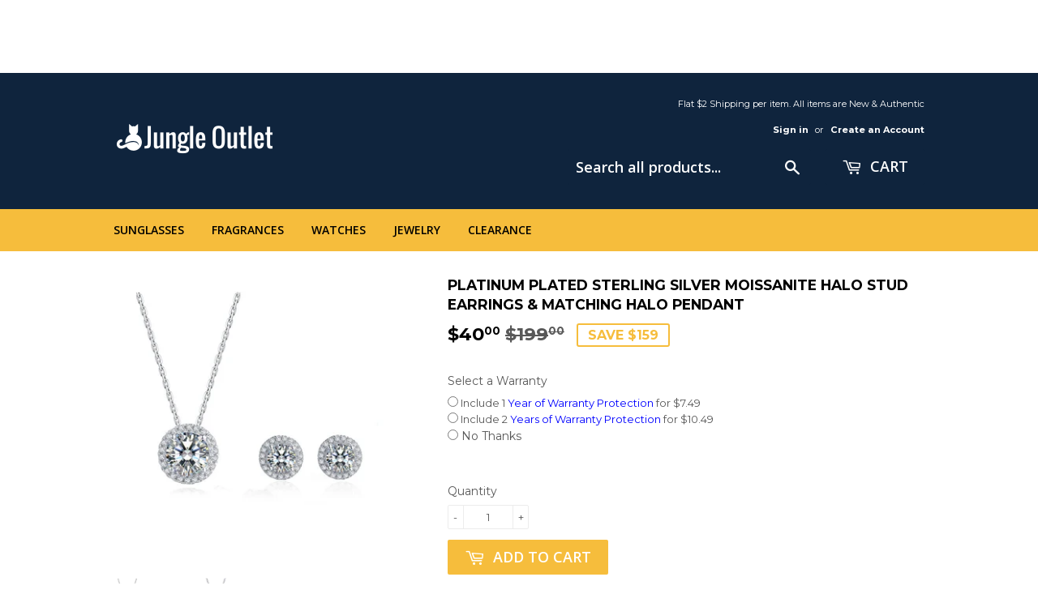

--- FILE ---
content_type: text/html; charset=utf-8
request_url: https://jungleoutlet.com/products/platinum-plated-sterling-silver-moissanite-halo-stud-earrings-matching-halo-pendant
body_size: 20059
content:
<!doctype html>
<!--[if lt IE 7]><html class="no-js lt-ie9 lt-ie8 lt-ie7" lang="en"> <![endif]-->
<!--[if IE 7]><html class="no-js lt-ie9 lt-ie8" lang="en"> <![endif]-->
<!--[if IE 8]><html class="no-js lt-ie9" lang="en"> <![endif]-->
<!--[if IE 9 ]><html class="ie9 no-js"> <![endif]-->
<!--[if (gt IE 9)|!(IE)]><!--> <html class="no-touch no-js"> <!--<![endif]-->
<head>
 <link rel="stylesheet" href="https://dropinblog.com/css/shopify.css" type="text/css">
  <script>(function(H){H.className=H.className.replace(/\bno-js\b/,'js')})(document.documentElement)</script>
  <!-- Basic page needs ================================================== -->
  <meta charset="utf-8">
  <meta http-equiv="X-UA-Compatible" content="IE=edge,chrome=1">

  
  <link rel="shortcut icon" href="//jungleoutlet.com/cdn/shop/files/528302_1_360x_1_32x32.png?v=1613172102" type="image/png" />
  

      <!-- SAS ================================================== -->

  <script>var shareasaleShopifySSCID=shareasaleShopifyGetParameterByName("sscid");function shareasaleShopifySetCookie(e,a,o,i,r){if(e&&a){var s,S=i?"; path="+i:"",h=r?"; domain="+r:"",t="";o&&((s=new Date).setTime(s.getTime()+o),t="; expires="+s.toUTCString()),document.cookie=e+"="+a+t+S+h}}function shareasaleShopifyGetParameterByName(e,a){a||(a=window.location.href),e=e.replace(/[\[\]]/g,"\\$&");var o=new RegExp("[?&]"+e+"(=([^&#]*)|&|#|$)").exec(a);return o?o[2]?decodeURIComponent(o[2].replace(/\+/g," ")):"":null}shareasaleShopifySSCID&&shareasaleShopifySetCookie("shareasaleShopifySSCID",shareasaleShopifySSCID,94670778e4,"/");</script>
  
  <!-- Google Adsense ================================================== -->
<script data-ad-client="ca-pub-4661108162795649" async src="https://pagead2.googlesyndication.com/pagead/js/adsbygoogle.js"></script>
  
  <!-- Title and description ================================================== -->
  <title>
  Platinum Plated Sterling Silver Moissanite Halo Stud Earrings &amp; Matchi &ndash; JungleOutlet
  </title>


  
    <meta name="description" content="Platinum Plated Sterling Silver Moissanite Halo Stud Earrings &amp;amp; Matching Halo Pendant Features: Metal: Sterling Silver Platinum Plated Gem Type: Created-moissanite Gem Weight: 1CT Surrounding Stone Weight: .5ctw Earring Gem Width: 5mm Setting: prong Pendant Gem Width: 6.5 mm Earring Back Finding: Butterfly tension ">
  

  <!-- Product meta ================================================== -->
  <!-- /snippets/social-meta-tags.liquid -->




<meta property="og:site_name" content="JungleOutlet">
<meta property="og:url" content="https://jungleoutlet.com/products/platinum-plated-sterling-silver-moissanite-halo-stud-earrings-matching-halo-pendant">
<meta property="og:title" content="Platinum Plated Sterling Silver Moissanite Halo Stud Earrings & Matching Halo Pendant">
<meta property="og:type" content="product">
<meta property="og:description" content="Platinum Plated Sterling Silver Moissanite Halo Stud Earrings &amp;amp; Matching Halo Pendant Features: Metal: Sterling Silver Platinum Plated Gem Type: Created-moissanite Gem Weight: 1CT Surrounding Stone Weight: .5ctw Earring Gem Width: 5mm Setting: prong Pendant Gem Width: 6.5 mm Earring Back Finding: Butterfly tension ">

  <meta property="og:price:amount" content="40.00">
  <meta property="og:price:currency" content="USD">

<meta property="og:image" content="http://jungleoutlet.com/cdn/shop/products/29A784F7-9653-4F5C-AEA9-4E969A7BB334_1200x1200.jpg?v=1670494341"><meta property="og:image" content="http://jungleoutlet.com/cdn/shop/products/D178E3AF-5647-4C25-BB23-25451EB30BFA_1200x1200.jpg?v=1670494341"><meta property="og:image" content="http://jungleoutlet.com/cdn/shop/products/D407E3AF-B744-402E-811C-E895CBB6A87C_1200x1200.jpg?v=1670494324">
<meta property="og:image:secure_url" content="https://jungleoutlet.com/cdn/shop/products/29A784F7-9653-4F5C-AEA9-4E969A7BB334_1200x1200.jpg?v=1670494341"><meta property="og:image:secure_url" content="https://jungleoutlet.com/cdn/shop/products/D178E3AF-5647-4C25-BB23-25451EB30BFA_1200x1200.jpg?v=1670494341"><meta property="og:image:secure_url" content="https://jungleoutlet.com/cdn/shop/products/D407E3AF-B744-402E-811C-E895CBB6A87C_1200x1200.jpg?v=1670494324">


<meta name="twitter:card" content="summary_large_image">
<meta name="twitter:title" content="Platinum Plated Sterling Silver Moissanite Halo Stud Earrings & Matching Halo Pendant">
<meta name="twitter:description" content="Platinum Plated Sterling Silver Moissanite Halo Stud Earrings &amp;amp; Matching Halo Pendant Features: Metal: Sterling Silver Platinum Plated Gem Type: Created-moissanite Gem Weight: 1CT Surrounding Stone Weight: .5ctw Earring Gem Width: 5mm Setting: prong Pendant Gem Width: 6.5 mm Earring Back Finding: Butterfly tension ">


  <!-- Helpers ================================================== -->
  <link rel="canonical" href="https://jungleoutlet.com/products/platinum-plated-sterling-silver-moissanite-halo-stud-earrings-matching-halo-pendant">
  <meta name="viewport" content="width=device-width,initial-scale=1">

  <!-- CSS ================================================== -->
  <link href="//jungleoutlet.com/cdn/shop/t/4/assets/theme.scss.css?v=153300007974334005571672862682" rel="stylesheet" type="text/css" media="all" />
  
  
  
  <link href="//fonts.googleapis.com/css?family=Montserrat:400,700" rel="stylesheet" type="text/css" media="all" />


  


  
    
    
    <link href="//fonts.googleapis.com/css?family=Open+Sans:600" rel="stylesheet" type="text/css" media="all" />
  



  <!-- Header hook for plugins ================================================== -->
  <script>window.performance && window.performance.mark && window.performance.mark('shopify.content_for_header.start');</script><meta id="shopify-digital-wallet" name="shopify-digital-wallet" content="/26231400/digital_wallets/dialog">
<link rel="alternate" type="application/json+oembed" href="https://jungleoutlet.com/products/platinum-plated-sterling-silver-moissanite-halo-stud-earrings-matching-halo-pendant.oembed">
<script async="async" src="/checkouts/internal/preloads.js?locale=en-US"></script>
<script id="shopify-features" type="application/json">{"accessToken":"5dbc8bd3799c31a23e7a0c9f8614d1f1","betas":["rich-media-storefront-analytics"],"domain":"jungleoutlet.com","predictiveSearch":true,"shopId":26231400,"locale":"en"}</script>
<script>var Shopify = Shopify || {};
Shopify.shop = "jungleoutlet.myshopify.com";
Shopify.locale = "en";
Shopify.currency = {"active":"USD","rate":"1.0"};
Shopify.country = "US";
Shopify.theme = {"name":"CPS Test","id":12299862107,"schema_name":"Supply","schema_version":"2.8.0","theme_store_id":679,"role":"main"};
Shopify.theme.handle = "null";
Shopify.theme.style = {"id":null,"handle":null};
Shopify.cdnHost = "jungleoutlet.com/cdn";
Shopify.routes = Shopify.routes || {};
Shopify.routes.root = "/";</script>
<script type="module">!function(o){(o.Shopify=o.Shopify||{}).modules=!0}(window);</script>
<script>!function(o){function n(){var o=[];function n(){o.push(Array.prototype.slice.apply(arguments))}return n.q=o,n}var t=o.Shopify=o.Shopify||{};t.loadFeatures=n(),t.autoloadFeatures=n()}(window);</script>
<script id="shop-js-analytics" type="application/json">{"pageType":"product"}</script>
<script defer="defer" async type="module" src="//jungleoutlet.com/cdn/shopifycloud/shop-js/modules/v2/client.init-shop-cart-sync_BN7fPSNr.en.esm.js"></script>
<script defer="defer" async type="module" src="//jungleoutlet.com/cdn/shopifycloud/shop-js/modules/v2/chunk.common_Cbph3Kss.esm.js"></script>
<script defer="defer" async type="module" src="//jungleoutlet.com/cdn/shopifycloud/shop-js/modules/v2/chunk.modal_DKumMAJ1.esm.js"></script>
<script type="module">
  await import("//jungleoutlet.com/cdn/shopifycloud/shop-js/modules/v2/client.init-shop-cart-sync_BN7fPSNr.en.esm.js");
await import("//jungleoutlet.com/cdn/shopifycloud/shop-js/modules/v2/chunk.common_Cbph3Kss.esm.js");
await import("//jungleoutlet.com/cdn/shopifycloud/shop-js/modules/v2/chunk.modal_DKumMAJ1.esm.js");

  window.Shopify.SignInWithShop?.initShopCartSync?.({"fedCMEnabled":true,"windoidEnabled":true});

</script>
<script id="__st">var __st={"a":26231400,"offset":-18000,"reqid":"53a1f850-9c2a-401a-8725-c6ed4d7963e5-1769829763","pageurl":"jungleoutlet.com\/products\/platinum-plated-sterling-silver-moissanite-halo-stud-earrings-matching-halo-pendant","u":"59ce1fc20993","p":"product","rtyp":"product","rid":7012883431517};</script>
<script>window.ShopifyPaypalV4VisibilityTracking = true;</script>
<script id="captcha-bootstrap">!function(){'use strict';const t='contact',e='account',n='new_comment',o=[[t,t],['blogs',n],['comments',n],[t,'customer']],c=[[e,'customer_login'],[e,'guest_login'],[e,'recover_customer_password'],[e,'create_customer']],r=t=>t.map((([t,e])=>`form[action*='/${t}']:not([data-nocaptcha='true']) input[name='form_type'][value='${e}']`)).join(','),a=t=>()=>t?[...document.querySelectorAll(t)].map((t=>t.form)):[];function s(){const t=[...o],e=r(t);return a(e)}const i='password',u='form_key',d=['recaptcha-v3-token','g-recaptcha-response','h-captcha-response',i],f=()=>{try{return window.sessionStorage}catch{return}},m='__shopify_v',_=t=>t.elements[u];function p(t,e,n=!1){try{const o=window.sessionStorage,c=JSON.parse(o.getItem(e)),{data:r}=function(t){const{data:e,action:n}=t;return t[m]||n?{data:e,action:n}:{data:t,action:n}}(c);for(const[e,n]of Object.entries(r))t.elements[e]&&(t.elements[e].value=n);n&&o.removeItem(e)}catch(o){console.error('form repopulation failed',{error:o})}}const l='form_type',E='cptcha';function T(t){t.dataset[E]=!0}const w=window,h=w.document,L='Shopify',v='ce_forms',y='captcha';let A=!1;((t,e)=>{const n=(g='f06e6c50-85a8-45c8-87d0-21a2b65856fe',I='https://cdn.shopify.com/shopifycloud/storefront-forms-hcaptcha/ce_storefront_forms_captcha_hcaptcha.v1.5.2.iife.js',D={infoText:'Protected by hCaptcha',privacyText:'Privacy',termsText:'Terms'},(t,e,n)=>{const o=w[L][v],c=o.bindForm;if(c)return c(t,g,e,D).then(n);var r;o.q.push([[t,g,e,D],n]),r=I,A||(h.body.append(Object.assign(h.createElement('script'),{id:'captcha-provider',async:!0,src:r})),A=!0)});var g,I,D;w[L]=w[L]||{},w[L][v]=w[L][v]||{},w[L][v].q=[],w[L][y]=w[L][y]||{},w[L][y].protect=function(t,e){n(t,void 0,e),T(t)},Object.freeze(w[L][y]),function(t,e,n,w,h,L){const[v,y,A,g]=function(t,e,n){const i=e?o:[],u=t?c:[],d=[...i,...u],f=r(d),m=r(i),_=r(d.filter((([t,e])=>n.includes(e))));return[a(f),a(m),a(_),s()]}(w,h,L),I=t=>{const e=t.target;return e instanceof HTMLFormElement?e:e&&e.form},D=t=>v().includes(t);t.addEventListener('submit',(t=>{const e=I(t);if(!e)return;const n=D(e)&&!e.dataset.hcaptchaBound&&!e.dataset.recaptchaBound,o=_(e),c=g().includes(e)&&(!o||!o.value);(n||c)&&t.preventDefault(),c&&!n&&(function(t){try{if(!f())return;!function(t){const e=f();if(!e)return;const n=_(t);if(!n)return;const o=n.value;o&&e.removeItem(o)}(t);const e=Array.from(Array(32),(()=>Math.random().toString(36)[2])).join('');!function(t,e){_(t)||t.append(Object.assign(document.createElement('input'),{type:'hidden',name:u})),t.elements[u].value=e}(t,e),function(t,e){const n=f();if(!n)return;const o=[...t.querySelectorAll(`input[type='${i}']`)].map((({name:t})=>t)),c=[...d,...o],r={};for(const[a,s]of new FormData(t).entries())c.includes(a)||(r[a]=s);n.setItem(e,JSON.stringify({[m]:1,action:t.action,data:r}))}(t,e)}catch(e){console.error('failed to persist form',e)}}(e),e.submit())}));const S=(t,e)=>{t&&!t.dataset[E]&&(n(t,e.some((e=>e===t))),T(t))};for(const o of['focusin','change'])t.addEventListener(o,(t=>{const e=I(t);D(e)&&S(e,y())}));const B=e.get('form_key'),M=e.get(l),P=B&&M;t.addEventListener('DOMContentLoaded',(()=>{const t=y();if(P)for(const e of t)e.elements[l].value===M&&p(e,B);[...new Set([...A(),...v().filter((t=>'true'===t.dataset.shopifyCaptcha))])].forEach((e=>S(e,t)))}))}(h,new URLSearchParams(w.location.search),n,t,e,['guest_login'])})(!0,!0)}();</script>
<script integrity="sha256-4kQ18oKyAcykRKYeNunJcIwy7WH5gtpwJnB7kiuLZ1E=" data-source-attribution="shopify.loadfeatures" defer="defer" src="//jungleoutlet.com/cdn/shopifycloud/storefront/assets/storefront/load_feature-a0a9edcb.js" crossorigin="anonymous"></script>
<script data-source-attribution="shopify.dynamic_checkout.dynamic.init">var Shopify=Shopify||{};Shopify.PaymentButton=Shopify.PaymentButton||{isStorefrontPortableWallets:!0,init:function(){window.Shopify.PaymentButton.init=function(){};var t=document.createElement("script");t.src="https://jungleoutlet.com/cdn/shopifycloud/portable-wallets/latest/portable-wallets.en.js",t.type="module",document.head.appendChild(t)}};
</script>
<script data-source-attribution="shopify.dynamic_checkout.buyer_consent">
  function portableWalletsHideBuyerConsent(e){var t=document.getElementById("shopify-buyer-consent"),n=document.getElementById("shopify-subscription-policy-button");t&&n&&(t.classList.add("hidden"),t.setAttribute("aria-hidden","true"),n.removeEventListener("click",e))}function portableWalletsShowBuyerConsent(e){var t=document.getElementById("shopify-buyer-consent"),n=document.getElementById("shopify-subscription-policy-button");t&&n&&(t.classList.remove("hidden"),t.removeAttribute("aria-hidden"),n.addEventListener("click",e))}window.Shopify?.PaymentButton&&(window.Shopify.PaymentButton.hideBuyerConsent=portableWalletsHideBuyerConsent,window.Shopify.PaymentButton.showBuyerConsent=portableWalletsShowBuyerConsent);
</script>
<script data-source-attribution="shopify.dynamic_checkout.cart.bootstrap">document.addEventListener("DOMContentLoaded",(function(){function t(){return document.querySelector("shopify-accelerated-checkout-cart, shopify-accelerated-checkout")}if(t())Shopify.PaymentButton.init();else{new MutationObserver((function(e,n){t()&&(Shopify.PaymentButton.init(),n.disconnect())})).observe(document.body,{childList:!0,subtree:!0})}}));
</script>

<script>window.performance && window.performance.mark && window.performance.mark('shopify.content_for_header.end');</script>

  

<!--[if lt IE 9]>
<script src="//cdnjs.cloudflare.com/ajax/libs/html5shiv/3.7.2/html5shiv.min.js" type="text/javascript"></script>
<script src="//jungleoutlet.com/cdn/shop/t/4/assets/respond.min.js?v=2518" type="text/javascript"></script>
<link href="//jungleoutlet.com/cdn/shop/t/4/assets/respond-proxy.html" id="respond-proxy" rel="respond-proxy" />
<link href="//jungleoutlet.com/search?q=4621c5dd6b5b5d76d5e9d94ee83930a3" id="respond-redirect" rel="respond-redirect" />
<script src="//jungleoutlet.com/search?q=4621c5dd6b5b5d76d5e9d94ee83930a3" type="text/javascript"></script>
<![endif]-->
<!--[if (lte IE 9) ]><script src="//jungleoutlet.com/cdn/shop/t/4/assets/match-media.min.js?v=2518" type="text/javascript"></script><![endif]-->


  
  

  <script src="//jungleoutlet.com/cdn/shop/t/4/assets/jquery-2.2.3.min.js?v=58211863146907186831525110849" type="text/javascript"></script>

  <!--[if (gt IE 9)|!(IE)]><!--><script src="//jungleoutlet.com/cdn/shop/t/4/assets/lazysizes.min.js?v=8147953233334221341525110849" async="async"></script><!--<![endif]-->
  <!--[if lte IE 9]><script src="//jungleoutlet.com/cdn/shop/t/4/assets/lazysizes.min.js?v=8147953233334221341525110849"></script><![endif]-->

  <!--[if (gt IE 9)|!(IE)]><!--><script src="//jungleoutlet.com/cdn/shop/t/4/assets/vendor.js?v=36052345436231778671525110851" defer="defer"></script><!--<![endif]-->
  <!--[if lte IE 9]><script src="//jungleoutlet.com/cdn/shop/t/4/assets/vendor.js?v=36052345436231778671525110851"></script><![endif]-->

  <!--[if (gt IE 9)|!(IE)]><!--><script src="//jungleoutlet.com/cdn/shop/t/4/assets/theme.js?v=51800811801306628911628841076" defer="defer"></script><!--<![endif]-->
  <!--[if lte IE 9]><script src="//jungleoutlet.com/cdn/shop/t/4/assets/theme.js?v=51800811801306628911628841076"></script><![endif]-->
          
  


<!-- Global site tag (gtag.js) - Google Ads: 822290697 -->
<script async src="https://www.googletagmanager.com/gtag/js?id=AW-822290697"></script>
<script async src="https://pagead2.googlesyndication.com/pagead/js/adsbygoogle.js"></script>  
<script>
  window.dataLayer = window.dataLayer || [];
  function gtag(){dataLayer.push(arguments);}
  gtag('js', new Date());

  gtag('config', 'AW-822290697');
</script>

  <!-- Google Code for Remarketing Tag -->
  
<script>
  gtag('event', 'page_view', {
    'send_to': 'AW-822290697',
    'ecomm_pagetype': 'product',
    'ecomm_prodid': 'JMC-SS-HALO-SET',
    'ecomm_totalvalue': '40.00',
    'user_id': '',
    'google_business_vertical': 'retail'
  });
</script>
        <style>
            #admin_bar_iframe{
              display :  none;
            }
            </style>
<link href="https://monorail-edge.shopifysvc.com" rel="dns-prefetch">
<script>(function(){if ("sendBeacon" in navigator && "performance" in window) {try {var session_token_from_headers = performance.getEntriesByType('navigation')[0].serverTiming.find(x => x.name == '_s').description;} catch {var session_token_from_headers = undefined;}var session_cookie_matches = document.cookie.match(/_shopify_s=([^;]*)/);var session_token_from_cookie = session_cookie_matches && session_cookie_matches.length === 2 ? session_cookie_matches[1] : "";var session_token = session_token_from_headers || session_token_from_cookie || "";function handle_abandonment_event(e) {var entries = performance.getEntries().filter(function(entry) {return /monorail-edge.shopifysvc.com/.test(entry.name);});if (!window.abandonment_tracked && entries.length === 0) {window.abandonment_tracked = true;var currentMs = Date.now();var navigation_start = performance.timing.navigationStart;var payload = {shop_id: 26231400,url: window.location.href,navigation_start,duration: currentMs - navigation_start,session_token,page_type: "product"};window.navigator.sendBeacon("https://monorail-edge.shopifysvc.com/v1/produce", JSON.stringify({schema_id: "online_store_buyer_site_abandonment/1.1",payload: payload,metadata: {event_created_at_ms: currentMs,event_sent_at_ms: currentMs}}));}}window.addEventListener('pagehide', handle_abandonment_event);}}());</script>
<script id="web-pixels-manager-setup">(function e(e,d,r,n,o){if(void 0===o&&(o={}),!Boolean(null===(a=null===(i=window.Shopify)||void 0===i?void 0:i.analytics)||void 0===a?void 0:a.replayQueue)){var i,a;window.Shopify=window.Shopify||{};var t=window.Shopify;t.analytics=t.analytics||{};var s=t.analytics;s.replayQueue=[],s.publish=function(e,d,r){return s.replayQueue.push([e,d,r]),!0};try{self.performance.mark("wpm:start")}catch(e){}var l=function(){var e={modern:/Edge?\/(1{2}[4-9]|1[2-9]\d|[2-9]\d{2}|\d{4,})\.\d+(\.\d+|)|Firefox\/(1{2}[4-9]|1[2-9]\d|[2-9]\d{2}|\d{4,})\.\d+(\.\d+|)|Chrom(ium|e)\/(9{2}|\d{3,})\.\d+(\.\d+|)|(Maci|X1{2}).+ Version\/(15\.\d+|(1[6-9]|[2-9]\d|\d{3,})\.\d+)([,.]\d+|)( \(\w+\)|)( Mobile\/\w+|) Safari\/|Chrome.+OPR\/(9{2}|\d{3,})\.\d+\.\d+|(CPU[ +]OS|iPhone[ +]OS|CPU[ +]iPhone|CPU IPhone OS|CPU iPad OS)[ +]+(15[._]\d+|(1[6-9]|[2-9]\d|\d{3,})[._]\d+)([._]\d+|)|Android:?[ /-](13[3-9]|1[4-9]\d|[2-9]\d{2}|\d{4,})(\.\d+|)(\.\d+|)|Android.+Firefox\/(13[5-9]|1[4-9]\d|[2-9]\d{2}|\d{4,})\.\d+(\.\d+|)|Android.+Chrom(ium|e)\/(13[3-9]|1[4-9]\d|[2-9]\d{2}|\d{4,})\.\d+(\.\d+|)|SamsungBrowser\/([2-9]\d|\d{3,})\.\d+/,legacy:/Edge?\/(1[6-9]|[2-9]\d|\d{3,})\.\d+(\.\d+|)|Firefox\/(5[4-9]|[6-9]\d|\d{3,})\.\d+(\.\d+|)|Chrom(ium|e)\/(5[1-9]|[6-9]\d|\d{3,})\.\d+(\.\d+|)([\d.]+$|.*Safari\/(?![\d.]+ Edge\/[\d.]+$))|(Maci|X1{2}).+ Version\/(10\.\d+|(1[1-9]|[2-9]\d|\d{3,})\.\d+)([,.]\d+|)( \(\w+\)|)( Mobile\/\w+|) Safari\/|Chrome.+OPR\/(3[89]|[4-9]\d|\d{3,})\.\d+\.\d+|(CPU[ +]OS|iPhone[ +]OS|CPU[ +]iPhone|CPU IPhone OS|CPU iPad OS)[ +]+(10[._]\d+|(1[1-9]|[2-9]\d|\d{3,})[._]\d+)([._]\d+|)|Android:?[ /-](13[3-9]|1[4-9]\d|[2-9]\d{2}|\d{4,})(\.\d+|)(\.\d+|)|Mobile Safari.+OPR\/([89]\d|\d{3,})\.\d+\.\d+|Android.+Firefox\/(13[5-9]|1[4-9]\d|[2-9]\d{2}|\d{4,})\.\d+(\.\d+|)|Android.+Chrom(ium|e)\/(13[3-9]|1[4-9]\d|[2-9]\d{2}|\d{4,})\.\d+(\.\d+|)|Android.+(UC? ?Browser|UCWEB|U3)[ /]?(15\.([5-9]|\d{2,})|(1[6-9]|[2-9]\d|\d{3,})\.\d+)\.\d+|SamsungBrowser\/(5\.\d+|([6-9]|\d{2,})\.\d+)|Android.+MQ{2}Browser\/(14(\.(9|\d{2,})|)|(1[5-9]|[2-9]\d|\d{3,})(\.\d+|))(\.\d+|)|K[Aa][Ii]OS\/(3\.\d+|([4-9]|\d{2,})\.\d+)(\.\d+|)/},d=e.modern,r=e.legacy,n=navigator.userAgent;return n.match(d)?"modern":n.match(r)?"legacy":"unknown"}(),u="modern"===l?"modern":"legacy",c=(null!=n?n:{modern:"",legacy:""})[u],f=function(e){return[e.baseUrl,"/wpm","/b",e.hashVersion,"modern"===e.buildTarget?"m":"l",".js"].join("")}({baseUrl:d,hashVersion:r,buildTarget:u}),m=function(e){var d=e.version,r=e.bundleTarget,n=e.surface,o=e.pageUrl,i=e.monorailEndpoint;return{emit:function(e){var a=e.status,t=e.errorMsg,s=(new Date).getTime(),l=JSON.stringify({metadata:{event_sent_at_ms:s},events:[{schema_id:"web_pixels_manager_load/3.1",payload:{version:d,bundle_target:r,page_url:o,status:a,surface:n,error_msg:t},metadata:{event_created_at_ms:s}}]});if(!i)return console&&console.warn&&console.warn("[Web Pixels Manager] No Monorail endpoint provided, skipping logging."),!1;try{return self.navigator.sendBeacon.bind(self.navigator)(i,l)}catch(e){}var u=new XMLHttpRequest;try{return u.open("POST",i,!0),u.setRequestHeader("Content-Type","text/plain"),u.send(l),!0}catch(e){return console&&console.warn&&console.warn("[Web Pixels Manager] Got an unhandled error while logging to Monorail."),!1}}}}({version:r,bundleTarget:l,surface:e.surface,pageUrl:self.location.href,monorailEndpoint:e.monorailEndpoint});try{o.browserTarget=l,function(e){var d=e.src,r=e.async,n=void 0===r||r,o=e.onload,i=e.onerror,a=e.sri,t=e.scriptDataAttributes,s=void 0===t?{}:t,l=document.createElement("script"),u=document.querySelector("head"),c=document.querySelector("body");if(l.async=n,l.src=d,a&&(l.integrity=a,l.crossOrigin="anonymous"),s)for(var f in s)if(Object.prototype.hasOwnProperty.call(s,f))try{l.dataset[f]=s[f]}catch(e){}if(o&&l.addEventListener("load",o),i&&l.addEventListener("error",i),u)u.appendChild(l);else{if(!c)throw new Error("Did not find a head or body element to append the script");c.appendChild(l)}}({src:f,async:!0,onload:function(){if(!function(){var e,d;return Boolean(null===(d=null===(e=window.Shopify)||void 0===e?void 0:e.analytics)||void 0===d?void 0:d.initialized)}()){var d=window.webPixelsManager.init(e)||void 0;if(d){var r=window.Shopify.analytics;r.replayQueue.forEach((function(e){var r=e[0],n=e[1],o=e[2];d.publishCustomEvent(r,n,o)})),r.replayQueue=[],r.publish=d.publishCustomEvent,r.visitor=d.visitor,r.initialized=!0}}},onerror:function(){return m.emit({status:"failed",errorMsg:"".concat(f," has failed to load")})},sri:function(e){var d=/^sha384-[A-Za-z0-9+/=]+$/;return"string"==typeof e&&d.test(e)}(c)?c:"",scriptDataAttributes:o}),m.emit({status:"loading"})}catch(e){m.emit({status:"failed",errorMsg:(null==e?void 0:e.message)||"Unknown error"})}}})({shopId: 26231400,storefrontBaseUrl: "https://jungleoutlet.com",extensionsBaseUrl: "https://extensions.shopifycdn.com/cdn/shopifycloud/web-pixels-manager",monorailEndpoint: "https://monorail-edge.shopifysvc.com/unstable/produce_batch",surface: "storefront-renderer",enabledBetaFlags: ["2dca8a86"],webPixelsConfigList: [{"id":"74874973","eventPayloadVersion":"v1","runtimeContext":"LAX","scriptVersion":"1","type":"CUSTOM","privacyPurposes":["ANALYTICS"],"name":"Google Analytics tag (migrated)"},{"id":"shopify-app-pixel","configuration":"{}","eventPayloadVersion":"v1","runtimeContext":"STRICT","scriptVersion":"0450","apiClientId":"shopify-pixel","type":"APP","privacyPurposes":["ANALYTICS","MARKETING"]},{"id":"shopify-custom-pixel","eventPayloadVersion":"v1","runtimeContext":"LAX","scriptVersion":"0450","apiClientId":"shopify-pixel","type":"CUSTOM","privacyPurposes":["ANALYTICS","MARKETING"]}],isMerchantRequest: false,initData: {"shop":{"name":"JungleOutlet","paymentSettings":{"currencyCode":"USD"},"myshopifyDomain":"jungleoutlet.myshopify.com","countryCode":"US","storefrontUrl":"https:\/\/jungleoutlet.com"},"customer":null,"cart":null,"checkout":null,"productVariants":[{"price":{"amount":40.0,"currencyCode":"USD"},"product":{"title":"Platinum Plated Sterling Silver Moissanite Halo Stud Earrings \u0026 Matching Halo Pendant","vendor":"JungleOutlet","id":"7012883431517","untranslatedTitle":"Platinum Plated Sterling Silver Moissanite Halo Stud Earrings \u0026 Matching Halo Pendant","url":"\/products\/platinum-plated-sterling-silver-moissanite-halo-stud-earrings-matching-halo-pendant","type":"Earrings"},"id":"40765163569245","image":{"src":"\/\/jungleoutlet.com\/cdn\/shop\/products\/29A784F7-9653-4F5C-AEA9-4E969A7BB334.jpg?v=1670494341"},"sku":"JMC-SS-HALO-SET","title":"Default Title","untranslatedTitle":"Default Title"}],"purchasingCompany":null},},"https://jungleoutlet.com/cdn","1d2a099fw23dfb22ep557258f5m7a2edbae",{"modern":"","legacy":""},{"shopId":"26231400","storefrontBaseUrl":"https:\/\/jungleoutlet.com","extensionBaseUrl":"https:\/\/extensions.shopifycdn.com\/cdn\/shopifycloud\/web-pixels-manager","surface":"storefront-renderer","enabledBetaFlags":"[\"2dca8a86\"]","isMerchantRequest":"false","hashVersion":"1d2a099fw23dfb22ep557258f5m7a2edbae","publish":"custom","events":"[[\"page_viewed\",{}],[\"product_viewed\",{\"productVariant\":{\"price\":{\"amount\":40.0,\"currencyCode\":\"USD\"},\"product\":{\"title\":\"Platinum Plated Sterling Silver Moissanite Halo Stud Earrings \u0026 Matching Halo Pendant\",\"vendor\":\"JungleOutlet\",\"id\":\"7012883431517\",\"untranslatedTitle\":\"Platinum Plated Sterling Silver Moissanite Halo Stud Earrings \u0026 Matching Halo Pendant\",\"url\":\"\/products\/platinum-plated-sterling-silver-moissanite-halo-stud-earrings-matching-halo-pendant\",\"type\":\"Earrings\"},\"id\":\"40765163569245\",\"image\":{\"src\":\"\/\/jungleoutlet.com\/cdn\/shop\/products\/29A784F7-9653-4F5C-AEA9-4E969A7BB334.jpg?v=1670494341\"},\"sku\":\"JMC-SS-HALO-SET\",\"title\":\"Default Title\",\"untranslatedTitle\":\"Default Title\"}}]]"});</script><script>
  window.ShopifyAnalytics = window.ShopifyAnalytics || {};
  window.ShopifyAnalytics.meta = window.ShopifyAnalytics.meta || {};
  window.ShopifyAnalytics.meta.currency = 'USD';
  var meta = {"product":{"id":7012883431517,"gid":"gid:\/\/shopify\/Product\/7012883431517","vendor":"JungleOutlet","type":"Earrings","handle":"platinum-plated-sterling-silver-moissanite-halo-stud-earrings-matching-halo-pendant","variants":[{"id":40765163569245,"price":4000,"name":"Platinum Plated Sterling Silver Moissanite Halo Stud Earrings \u0026 Matching Halo Pendant","public_title":null,"sku":"JMC-SS-HALO-SET"}],"remote":false},"page":{"pageType":"product","resourceType":"product","resourceId":7012883431517,"requestId":"53a1f850-9c2a-401a-8725-c6ed4d7963e5-1769829763"}};
  for (var attr in meta) {
    window.ShopifyAnalytics.meta[attr] = meta[attr];
  }
</script>
<script class="analytics">
  (function () {
    var customDocumentWrite = function(content) {
      var jquery = null;

      if (window.jQuery) {
        jquery = window.jQuery;
      } else if (window.Checkout && window.Checkout.$) {
        jquery = window.Checkout.$;
      }

      if (jquery) {
        jquery('body').append(content);
      }
    };

    var hasLoggedConversion = function(token) {
      if (token) {
        return document.cookie.indexOf('loggedConversion=' + token) !== -1;
      }
      return false;
    }

    var setCookieIfConversion = function(token) {
      if (token) {
        var twoMonthsFromNow = new Date(Date.now());
        twoMonthsFromNow.setMonth(twoMonthsFromNow.getMonth() + 2);

        document.cookie = 'loggedConversion=' + token + '; expires=' + twoMonthsFromNow;
      }
    }

    var trekkie = window.ShopifyAnalytics.lib = window.trekkie = window.trekkie || [];
    if (trekkie.integrations) {
      return;
    }
    trekkie.methods = [
      'identify',
      'page',
      'ready',
      'track',
      'trackForm',
      'trackLink'
    ];
    trekkie.factory = function(method) {
      return function() {
        var args = Array.prototype.slice.call(arguments);
        args.unshift(method);
        trekkie.push(args);
        return trekkie;
      };
    };
    for (var i = 0; i < trekkie.methods.length; i++) {
      var key = trekkie.methods[i];
      trekkie[key] = trekkie.factory(key);
    }
    trekkie.load = function(config) {
      trekkie.config = config || {};
      trekkie.config.initialDocumentCookie = document.cookie;
      var first = document.getElementsByTagName('script')[0];
      var script = document.createElement('script');
      script.type = 'text/javascript';
      script.onerror = function(e) {
        var scriptFallback = document.createElement('script');
        scriptFallback.type = 'text/javascript';
        scriptFallback.onerror = function(error) {
                var Monorail = {
      produce: function produce(monorailDomain, schemaId, payload) {
        var currentMs = new Date().getTime();
        var event = {
          schema_id: schemaId,
          payload: payload,
          metadata: {
            event_created_at_ms: currentMs,
            event_sent_at_ms: currentMs
          }
        };
        return Monorail.sendRequest("https://" + monorailDomain + "/v1/produce", JSON.stringify(event));
      },
      sendRequest: function sendRequest(endpointUrl, payload) {
        // Try the sendBeacon API
        if (window && window.navigator && typeof window.navigator.sendBeacon === 'function' && typeof window.Blob === 'function' && !Monorail.isIos12()) {
          var blobData = new window.Blob([payload], {
            type: 'text/plain'
          });

          if (window.navigator.sendBeacon(endpointUrl, blobData)) {
            return true;
          } // sendBeacon was not successful

        } // XHR beacon

        var xhr = new XMLHttpRequest();

        try {
          xhr.open('POST', endpointUrl);
          xhr.setRequestHeader('Content-Type', 'text/plain');
          xhr.send(payload);
        } catch (e) {
          console.log(e);
        }

        return false;
      },
      isIos12: function isIos12() {
        return window.navigator.userAgent.lastIndexOf('iPhone; CPU iPhone OS 12_') !== -1 || window.navigator.userAgent.lastIndexOf('iPad; CPU OS 12_') !== -1;
      }
    };
    Monorail.produce('monorail-edge.shopifysvc.com',
      'trekkie_storefront_load_errors/1.1',
      {shop_id: 26231400,
      theme_id: 12299862107,
      app_name: "storefront",
      context_url: window.location.href,
      source_url: "//jungleoutlet.com/cdn/s/trekkie.storefront.c59ea00e0474b293ae6629561379568a2d7c4bba.min.js"});

        };
        scriptFallback.async = true;
        scriptFallback.src = '//jungleoutlet.com/cdn/s/trekkie.storefront.c59ea00e0474b293ae6629561379568a2d7c4bba.min.js';
        first.parentNode.insertBefore(scriptFallback, first);
      };
      script.async = true;
      script.src = '//jungleoutlet.com/cdn/s/trekkie.storefront.c59ea00e0474b293ae6629561379568a2d7c4bba.min.js';
      first.parentNode.insertBefore(script, first);
    };
    trekkie.load(
      {"Trekkie":{"appName":"storefront","development":false,"defaultAttributes":{"shopId":26231400,"isMerchantRequest":null,"themeId":12299862107,"themeCityHash":"4479450277153900362","contentLanguage":"en","currency":"USD","eventMetadataId":"c022eb70-69fe-46ac-9c59-3c7d57e38392"},"isServerSideCookieWritingEnabled":true,"monorailRegion":"shop_domain","enabledBetaFlags":["65f19447","b5387b81"]},"Session Attribution":{},"S2S":{"facebookCapiEnabled":false,"source":"trekkie-storefront-renderer","apiClientId":580111}}
    );

    var loaded = false;
    trekkie.ready(function() {
      if (loaded) return;
      loaded = true;

      window.ShopifyAnalytics.lib = window.trekkie;

      var originalDocumentWrite = document.write;
      document.write = customDocumentWrite;
      try { window.ShopifyAnalytics.merchantGoogleAnalytics.call(this); } catch(error) {};
      document.write = originalDocumentWrite;

      window.ShopifyAnalytics.lib.page(null,{"pageType":"product","resourceType":"product","resourceId":7012883431517,"requestId":"53a1f850-9c2a-401a-8725-c6ed4d7963e5-1769829763","shopifyEmitted":true});

      var match = window.location.pathname.match(/checkouts\/(.+)\/(thank_you|post_purchase)/)
      var token = match? match[1]: undefined;
      if (!hasLoggedConversion(token)) {
        setCookieIfConversion(token);
        window.ShopifyAnalytics.lib.track("Viewed Product",{"currency":"USD","variantId":40765163569245,"productId":7012883431517,"productGid":"gid:\/\/shopify\/Product\/7012883431517","name":"Platinum Plated Sterling Silver Moissanite Halo Stud Earrings \u0026 Matching Halo Pendant","price":"40.00","sku":"JMC-SS-HALO-SET","brand":"JungleOutlet","variant":null,"category":"Earrings","nonInteraction":true,"remote":false},undefined,undefined,{"shopifyEmitted":true});
      window.ShopifyAnalytics.lib.track("monorail:\/\/trekkie_storefront_viewed_product\/1.1",{"currency":"USD","variantId":40765163569245,"productId":7012883431517,"productGid":"gid:\/\/shopify\/Product\/7012883431517","name":"Platinum Plated Sterling Silver Moissanite Halo Stud Earrings \u0026 Matching Halo Pendant","price":"40.00","sku":"JMC-SS-HALO-SET","brand":"JungleOutlet","variant":null,"category":"Earrings","nonInteraction":true,"remote":false,"referer":"https:\/\/jungleoutlet.com\/products\/platinum-plated-sterling-silver-moissanite-halo-stud-earrings-matching-halo-pendant"});
      }
    });


        var eventsListenerScript = document.createElement('script');
        eventsListenerScript.async = true;
        eventsListenerScript.src = "//jungleoutlet.com/cdn/shopifycloud/storefront/assets/shop_events_listener-3da45d37.js";
        document.getElementsByTagName('head')[0].appendChild(eventsListenerScript);

})();</script>
  <script>
  if (!window.ga || (window.ga && typeof window.ga !== 'function')) {
    window.ga = function ga() {
      (window.ga.q = window.ga.q || []).push(arguments);
      if (window.Shopify && window.Shopify.analytics && typeof window.Shopify.analytics.publish === 'function') {
        window.Shopify.analytics.publish("ga_stub_called", {}, {sendTo: "google_osp_migration"});
      }
      console.error("Shopify's Google Analytics stub called with:", Array.from(arguments), "\nSee https://help.shopify.com/manual/promoting-marketing/pixels/pixel-migration#google for more information.");
    };
    if (window.Shopify && window.Shopify.analytics && typeof window.Shopify.analytics.publish === 'function') {
      window.Shopify.analytics.publish("ga_stub_initialized", {}, {sendTo: "google_osp_migration"});
    }
  }
</script>
<script
  defer
  src="https://jungleoutlet.com/cdn/shopifycloud/perf-kit/shopify-perf-kit-3.1.0.min.js"
  data-application="storefront-renderer"
  data-shop-id="26231400"
  data-render-region="gcp-us-central1"
  data-page-type="product"
  data-theme-instance-id="12299862107"
  data-theme-name="Supply"
  data-theme-version="2.8.0"
  data-monorail-region="shop_domain"
  data-resource-timing-sampling-rate="10"
  data-shs="true"
  data-shs-beacon="true"
  data-shs-export-with-fetch="true"
  data-shs-logs-sample-rate="1"
  data-shs-beacon-endpoint="https://jungleoutlet.com/api/collect"
></script>
</head>

<body id="platinum-plated-sterling-silver-moissanite-halo-stud-earrings-amp-matchi" class="template-product" >
  
  <div class="wrapper header-wrapper">  
    <ins class="adsbygoogle header_ad_slot"
         style="display:block"
         data-ad-client="ca-pub-4661108162795649"
         data-ad-slot="9501823335"></ins>
    <script>
      (adsbygoogle = window.adsbygoogle || []).push({});
    </script>
  </div>
  
  <div id="shopify-section-header" class="shopify-section header-section"><div id="mobileNavBar">
  <div class="display-table-cell">
    <a class="menu-toggle mobileNavBar-link"><span class="icon icon-hamburger"></span>Menu</a>
  </div>
  <div class="display-table-cell">
    <a href="/cart" class="cart-toggle mobileNavBar-link">
      <span class="icon icon-cart"></span>
      Cart <span class="cart-count hidden-count">0</span>
    </a>
  </div>
</div>

<header class="site-header" role="banner" data-section-id="header" data-section-type="header-section">
  <div class="wrapper">

    <div class="grid--full">
      <div class="grid-item large--one-half">
        
          <div class="h1 header-logo" itemscope itemtype="http://schema.org/Organization">
        
          
          

          <a href="/" itemprop="url">
            <div class="lazyload__image-wrapper no-js" style="max-width:200px;">
              <div style="padding-top:28.500000000000004%;">
                <img class="lazyload js"
                  data-src="//jungleoutlet.com/cdn/shop/files/528302_1_{width}x.png?v=1613169270"
                  data-widths="[180, 360, 540, 720, 900, 1080, 1296, 1512, 1728, 2048]"
                  data-aspectratio="3.508771929824561"
                  data-sizes="auto"
                  alt="JungleOutlet"
                  style="width:200px;">
              </div>
            </div>
            <noscript>
              
              <img src="//jungleoutlet.com/cdn/shop/files/528302_1_200x.png?v=1613169270"
                srcset="//jungleoutlet.com/cdn/shop/files/528302_1_200x.png?v=1613169270 1x, //jungleoutlet.com/cdn/shop/files/528302_1_200x@2x.png?v=1613169270 2x"
                alt="JungleOutlet"
                itemprop="logo"
                style="max-width:200px;">
            </noscript>
          </a>
          
        
          </div>
        
      </div>
      
      <div class="shoppers-logo">
        <a href="https://www.shopperapproved.com/reviews/jungleoutlet.com/" class="shopperlink">
          <img src="https://www.shopperapproved.com/newseals/27645/white-header-details.gif" style="border: 0" alt="Customer Reviews" oncontextmenu="var d = new Date(); alert('Copying Prohibited by Law - This image and all included logos are copyrighted by Shopper Approved \251 '+d.getFullYear()+'.'); return false;" />
        </a>
        <script type="text/javascript">(function() { var js = window.document.createElement("script"); js.src = "https://www.shopperapproved.com/seals/certificate.js"; js.type = "text/javascript"; document.getElementsByTagName("head")[0].appendChild(js); })();</script>
      </div>

      <div class="grid-item large--one-half text-center large--text-right">
        
          <div class="site-header--text-links">
            
              

                <p>Flat $2 Shipping per item. All items are New &amp; Authentic</p>

              
            

            
              <span class="site-header--meta-links medium-down--hide">
                
                  <a href="/account/login" id="customer_login_link">Sign in</a>
                  <span class="site-header--spacer">or</span>
                  <a href="/account/register" id="customer_register_link">Create an Account</a>
                
              </span>
            
          </div>

          <br class="medium-down--hide">
        

        <form action="/search" method="get" class="search-bar" role="search">
  <input type="hidden" name="type" value="product">

  <input type="search" name="q" value="" placeholder="Search all products..." aria-label="Search all products...">
  <button type="submit" class="search-bar--submit icon-fallback-text">
    <span class="icon icon-search" aria-hidden="true"></span>
    <span class="fallback-text">Search</span>
  </button>
</form>


        <a href="/cart" class="header-cart-btn cart-toggle">
          <span class="icon icon-cart"></span>
          Cart <span class="cart-count cart-badge--desktop hidden-count">0</span>
        </a>
      </div>
    </div>

  </div>
</header>

<nav class="nav-bar" role="navigation">
  <div class="wrapper">
    <form action="/search" method="get" class="search-bar" role="search">
  <input type="hidden" name="type" value="product">

  <input type="search" name="q" value="" placeholder="Search all products..." aria-label="Search all products...">
  <button type="submit" class="search-bar--submit icon-fallback-text">
    <span class="icon icon-search" aria-hidden="true"></span>
    <span class="fallback-text">Search</span>
  </button>
</form>

    <ul class="site-nav" id="accessibleNav">
  
  <li class="large--hide">
    <a href="/">Home</a>
  </li>
  
  
    
    
      <li >
        <a href="/collections/sunglasses">Sunglasses</a>
      </li>
    
  
    
    
      <li >
        <a href="/collections/fragrances">Fragrances</a>
      </li>
    
  
    
    
      <li >
        <a href="/collections/watches">Watches</a>
      </li>
    
  
    
    
      <li >
        <a href="/collections/jewelry">Jewelry</a>
      </li>
    
  
    
    
      <li >
        <a href="/collections/frontpage">Clearance</a>
      </li>
    
  

  
    
      <li class="customer-navlink large--hide"><a href="/account/login" id="customer_login_link">Sign in</a></li>
      <li class="customer-navlink large--hide"><a href="/account/register" id="customer_register_link">Create an Account</a></li>
    
  
</ul>

  </div>
</nav>


</div>

  <main class="wrapper main-content" role="main">

    

<div id="shopify-section-product-template" class="shopify-section product-template-section"><div
  id="ProductSection"
  data-section-id="product-template"
  data-section-type="product-template"
  data-zoom-toggle="zoom-in"
  data-zoom-enabled="false"
  data-related-enabled=""
  data-social-sharing=""
  data-show-compare-at-price="true"
  data-stock="false"
  data-incoming-transfer="false"
  data-ajax-cart-method="modal"
>
  




<nav class="breadcrumb" role="navigation" aria-label="breadcrumbs">
  <a href="/" title="Back to the frontpage">Home</a>

  

    
    <span class="divider" aria-hidden="true">&rsaquo;</span>
    <span class="breadcrumb--truncate">Platinum Plated Sterling Silver Moissanite Halo Stud Earrings & Matching Halo Pendant</span>

  
</nav>



  

  
  

  <div class="grid" itemscope itemtype="http://schema.org/Product">
    <meta itemprop="url" content="https://jungleoutlet.com/products/platinum-plated-sterling-silver-moissanite-halo-stud-earrings-matching-halo-pendant">
    <meta itemprop="image" content="//jungleoutlet.com/cdn/shop/products/29A784F7-9653-4F5C-AEA9-4E969A7BB334_grande.jpg?v=1670494341">

    <div class="grid-item large--two-fifths">
      <div class="grid">
        <div class="grid-item large--eleven-twelfths text-center">
          <div class="product-photo-container" id="productPhotoContainer-product-template">
            
            
              
              

              <div
                class="lazyload__image-wrapper no-js product__image-wrapper"
                id="productPhotoWrapper-product-template-32214448341085"
                style="padding-top:97.68888888888888%;"
                data-image-id="32214448341085"
              ><img
                  id="productPhotoImg-product-template-32214448341085"
                  
                    src="//jungleoutlet.com/cdn/shop/products/29A784F7-9653-4F5C-AEA9-4E969A7BB334_300x300.jpg?v=1670494341"
                  
                  class="lazyload no-js lazypreload"
                  data-src="//jungleoutlet.com/cdn/shop/products/29A784F7-9653-4F5C-AEA9-4E969A7BB334_{width}x.jpg?v=1670494341"
                  data-widths="[180, 360, 540, 720, 900, 1080, 1296, 1512, 1728, 2048]"
                  data-aspectratio="1.0236578707916288"
                  data-sizes="auto"
                  alt="Platinum Plated Sterling Silver Moissanite Halo Stud Earrings &amp; Matching Halo Pendant"
                  
                >
              </div>
              
                <noscript>
                  <img
                    src="//jungleoutlet.com/cdn/shop/products/29A784F7-9653-4F5C-AEA9-4E969A7BB334_580x.jpg?v=1670494341"
                    srcset="//jungleoutlet.com/cdn/shop/products/29A784F7-9653-4F5C-AEA9-4E969A7BB334_580x.jpg?v=1670494341 1x, //jungleoutlet.com/cdn/shop/products/29A784F7-9653-4F5C-AEA9-4E969A7BB334_580x@2x.jpg?v=1670494341 2x"
                    alt="Platinum Plated Sterling Silver Moissanite Halo Stud Earrings & Matching Halo Pendant"
                    style="opacity:1;"
                  >
                </noscript>
              
            
              
              

              <div
                class="lazyload__image-wrapper no-js product__image-wrapper hide"
                id="productPhotoWrapper-product-template-32214440837213"
                style="padding-top:99.37777777777778%;"
                data-image-id="32214440837213"
              ><img
                  id="productPhotoImg-product-template-32214440837213"
                  
                  class="lazyload no-js lazypreload"
                  data-src="//jungleoutlet.com/cdn/shop/products/D178E3AF-5647-4C25-BB23-25451EB30BFA_{width}x.jpg?v=1670494341"
                  data-widths="[180, 360, 540, 720, 900, 1080, 1296, 1512, 1728, 2048]"
                  data-aspectratio="1.0062611806797854"
                  data-sizes="auto"
                  alt="Platinum Plated Sterling Silver Moissanite Halo Stud Earrings &amp; Matching Halo Pendant"
                  
                >
              </div>
              
            
              
              

              <div
                class="lazyload__image-wrapper no-js product__image-wrapper hide"
                id="productPhotoWrapper-product-template-32214452273245"
                style="padding-top:96.88888888888889%;"
                data-image-id="32214452273245"
              ><img
                  id="productPhotoImg-product-template-32214452273245"
                  
                  class="lazyload no-js lazypreload"
                  data-src="//jungleoutlet.com/cdn/shop/products/D407E3AF-B744-402E-811C-E895CBB6A87C_{width}x.jpg?v=1670494324"
                  data-widths="[180, 360, 540, 720, 900, 1080, 1296, 1512, 1728, 2048]"
                  data-aspectratio="1.0321100917431192"
                  data-sizes="auto"
                  alt="Platinum Plated Sterling Silver Moissanite Halo Stud Earrings &amp; Matching Halo Pendant"
                  
                >
              </div>
              
            
              
              

              <div
                class="lazyload__image-wrapper no-js product__image-wrapper hide"
                id="productPhotoWrapper-product-template-32214452994141"
                style="padding-top:95.37777777777778%;"
                data-image-id="32214452994141"
              ><img
                  id="productPhotoImg-product-template-32214452994141"
                  
                  class="lazyload no-js lazypreload"
                  data-src="//jungleoutlet.com/cdn/shop/products/2D251D30-1474-4F8C-A2CF-A861ABFCBE61_{width}x.jpg?v=1670494333"
                  data-widths="[180, 360, 540, 720, 900, 1080, 1296, 1512, 1728, 2048]"
                  data-aspectratio="1.048462255358807"
                  data-sizes="auto"
                  alt="Platinum Plated Sterling Silver Moissanite Halo Stud Earrings &amp; Matching Halo Pendant"
                  
                >
              </div>
              
            
          </div>

          
            <ul class="product-photo-thumbs grid-uniform" id="productThumbs-product-template">
              
                <li class="grid-item medium-down--one-quarter large--one-quarter">
                  <a
                    href="//jungleoutlet.com/cdn/shop/products/29A784F7-9653-4F5C-AEA9-4E969A7BB334_1024x1024@2x.jpg?v=1670494341"
                    class="product-photo-thumb product-photo-thumb-product-template"
                    data-image-id="32214448341085"
                  >
                    <img src="//jungleoutlet.com/cdn/shop/products/29A784F7-9653-4F5C-AEA9-4E969A7BB334_compact.jpg?v=1670494341" alt="Platinum Plated Sterling Silver Moissanite Halo Stud Earrings &amp; Matching Halo Pendant">
                  </a>
                </li>
              
                <li class="grid-item medium-down--one-quarter large--one-quarter">
                  <a
                    href="//jungleoutlet.com/cdn/shop/products/D178E3AF-5647-4C25-BB23-25451EB30BFA_1024x1024@2x.jpg?v=1670494341"
                    class="product-photo-thumb product-photo-thumb-product-template"
                    data-image-id="32214440837213"
                  >
                    <img src="//jungleoutlet.com/cdn/shop/products/D178E3AF-5647-4C25-BB23-25451EB30BFA_compact.jpg?v=1670494341" alt="Platinum Plated Sterling Silver Moissanite Halo Stud Earrings &amp; Matching Halo Pendant">
                  </a>
                </li>
              
                <li class="grid-item medium-down--one-quarter large--one-quarter">
                  <a
                    href="//jungleoutlet.com/cdn/shop/products/D407E3AF-B744-402E-811C-E895CBB6A87C_1024x1024@2x.jpg?v=1670494324"
                    class="product-photo-thumb product-photo-thumb-product-template"
                    data-image-id="32214452273245"
                  >
                    <img src="//jungleoutlet.com/cdn/shop/products/D407E3AF-B744-402E-811C-E895CBB6A87C_compact.jpg?v=1670494324" alt="Platinum Plated Sterling Silver Moissanite Halo Stud Earrings &amp; Matching Halo Pendant">
                  </a>
                </li>
              
                <li class="grid-item medium-down--one-quarter large--one-quarter">
                  <a
                    href="//jungleoutlet.com/cdn/shop/products/2D251D30-1474-4F8C-A2CF-A861ABFCBE61_1024x1024@2x.jpg?v=1670494333"
                    class="product-photo-thumb product-photo-thumb-product-template"
                    data-image-id="32214452994141"
                  >
                    <img src="//jungleoutlet.com/cdn/shop/products/2D251D30-1474-4F8C-A2CF-A861ABFCBE61_compact.jpg?v=1670494333" alt="Platinum Plated Sterling Silver Moissanite Halo Stud Earrings &amp; Matching Halo Pendant">
                  </a>
                </li>
              
            </ul>
          
        </div>
      </div>
    </div>

    <div class="grid-item large--three-fifths">
      <h1 class="h2" itemprop="name">Platinum Plated Sterling Silver Moissanite Halo Stud Earrings & Matching Halo Pendant</h1>

      

      <div itemprop="offers" itemscope itemtype="http://schema.org/Offer">
        

        <meta itemprop="priceCurrency" content="USD">
        <meta itemprop="price" content="40.0">

        <ul class="inline-list product-meta">
          <li>
            <span id="productPrice-product-template" class="h1">
              





<small aria-hidden="true">$40<sup>00</sup></small>
<span class="visually-hidden">$40.00</span>

            </span>
          </li>
          
            <li>
              <span id="comparePrice-product-template" class="sale-tag large">
                
                
                





Save $159



              </span>
            </li>
          
          
        </ul>

        <hr id="variantBreak" class="hr--clear hr--small">

        <link
          itemprop="availability"
          href="http://schema.org/InStock"
        >

        <form action="/cart/add" method="post" enctype="multipart/form-data" id="addToCartForm-product-template">
          <select
            name="id"
            id="productSelect-product-template"
            class="product-variants product-variants-product-template"
          >
            
              
                <option
                  
                    selected="selected"
                  
                  data-sku="JMC-SS-HALO-SET"
                  value="40765163569245"
                >
                  Default Title - $40.00 USD
                </option>

              
            
          </select>

          <div id="cps_cart"></div>

          
            <label for="quantity" class="quantity-selector quantity-selector-product-template">Quantity</label>
            <input type="number" id="quantity" name="quantity" value="1" min="1" class="quantity-selector">
          

          
            <button class="product-add-modal clearfix jungle-desk-top-show btn">
              <span class="icon icon-cart"></span>
              <span type="submit" name="button" class="modal-toggle">Add to Cart</span>
            </button>
          

          

          
        </form>

        <hr>
      </div>

      <div class="product-description rte" itemprop="description">
        <p>Platinum Plated Sterling Silver Moissanite Halo Stud Earrings &amp; Matching Halo Pendant</p>
<p><strong>Features:</strong><br></p>
<ul>
<li><span style="font-weight: 400;" data-mce-style="font-weight: 400;">Metal: Sterling Silver Platinum Plated</span></li>
<li><span style="font-weight: 400;" data-mce-style="font-weight: 400;">Gem Type: Created-moissanite</span></li>
<li>Gem Weight: 1CT</li>
<li><span style="font-weight: 400;" data-mce-style="font-weight: 400;">Surrounding Stone Weight: .5ctw</span></li>
<li>Earring Gem Width: 5mm</li>
<li><span style="font-weight: 400;" data-mce-style="font-weight: 400;">Setting: prong</span></li>
<li>Pendant Gem Width: 6.5 mm</li>
<li>Earring Back Finding: Butterfly tension backs</li>
<li>Chain Material: Sterling Silver</li>
<li>Chain Length: 18 inches </li>
<li>Number of Stones: 3</li>
<li>Stone Shape: Round</li>
</ul>
<p><strong>What's In The Box? </strong></p>
<p>Platinum Plated Sterling Silver Moissanite Halo Stud Earrings &amp; Matching Halo Pendant</p>
<p>Item Condition: New / Gift Box Included</p>
<p>All item's sold on jungleoutlet.com are authentic. </p>
<p> </p>
<p><br></p>
<p><br></p>
<p> </p>
      </div>

      <div style="padding-bottom:15px;">
        
          



<div class="social-sharing is-normal" data-permalink="https://jungleoutlet.com/products/platinum-plated-sterling-silver-moissanite-halo-stud-earrings-matching-halo-pendant">

  
    <a target="_blank" href="//www.facebook.com/sharer.php?u=https://jungleoutlet.com/products/platinum-plated-sterling-silver-moissanite-halo-stud-earrings-matching-halo-pendant" class="share-facebook" title="Share on Facebook">
      <span class="icon icon-facebook" aria-hidden="true"></span>
      <span class="share-title" aria-hidden="true">Share</span>
      <span class="visually-hidden">Share on Facebook</span>
    </a>
  

  
    <a target="_blank" href="//twitter.com/share?text=Platinum%20Plated%20Sterling%20Silver%20Moissanite%20Halo%20Stud%20Earrings%20%26%20Matching%20Halo%20Pendant&amp;url=https://jungleoutlet.com/products/platinum-plated-sterling-silver-moissanite-halo-stud-earrings-matching-halo-pendant&amp;source=webclient" class="share-twitter" title="Tweet on Twitter">
      <span class="icon icon-twitter" aria-hidden="true"></span>
      <span class="share-title" aria-hidden="true">Tweet</span>
      <span class="visually-hidden">Tweet on Twitter</span>
    </a>
  

  

    
      <a target="_blank" href="//pinterest.com/pin/create/button/?url=https://jungleoutlet.com/products/platinum-plated-sterling-silver-moissanite-halo-stud-earrings-matching-halo-pendant&amp;media=http://jungleoutlet.com/cdn/shop/products/29A784F7-9653-4F5C-AEA9-4E969A7BB334_1024x1024.jpg?v=1670494341&amp;description=Platinum%20Plated%20Sterling%20Silver%20Moissanite%20Halo%20Stud%20Earrings%20%26%20Matching%20Halo%20Pendant" class="share-pinterest" title="Pin on Pinterest">
        <span class="icon icon-pinterest" aria-hidden="true"></span>
        <span class="share-title" aria-hidden="true">Pin it</span>
        <span class="visually-hidden">Pin on Pinterest</span>
      </a>
    

  

</div>

        
      </div>

      <div class="ga-ads-box">
        <ins
          class="adsbygoogle product-ad-slot"
          style="display:block"
          data-ad-client="ca-pub-4661108162795649"
          data-ad-slot="5104247479"
          data-full-width-responsive="true"
        ></ins>
        <script>
          (adsbygoogle = window.adsbygoogle || []).push({});
        </script>

        <ins
          class="adsbygoogle product-ad-slot"
          style="display:block"
          data-ad-client="ca-pub-4661108162795649"
          data-ad-slot="6034185763"
          data-full-width-responsive="true"
        ></ins>
        <script>
          (adsbygoogle = window.adsbygoogle || []).push({});
        </script>
      </div>
    </div>

    <div style="">
      <table style="padding:15px; float: right;border-style:hidden;" width="93%">
        <tbody>
          <tr>
            <td style="width: 19%; border-right: 0.5px solid lightgrey;text-align:center;">
              <b> Product Tags </b>
            </td>
            <td style="padding: 15px; padding-left: 45px;">
              
                <a href="/collections/all/jewelry">Jewelry</a> -
              
            </td>
          </tr>
        </tbody>
      </table>
    </div>
  </div>

  
    
    





  <hr>
  <h2 class="h1">We Also Recommend</h2>
  <div class="grid-uniform">
    
    
    
      
        
          











<div class="grid-item large--one-fifth medium--one-third small--one-half on-sale">

  <a href="/collections/accessories/products/abbie-cleo-round-shape-created-white-moissanite-gemstone-tennis-bracelet-in-flash-plated-sterling-silver-7-5" class="product-grid-item">
    <div class="product-grid-image">
      <div class="product-grid-image--centered">
        
        
        
        
        
<div id="productImageWrapper-29490642911325" class="lazyload__image-wrapper no-js" style="padding-top:100.0%;">
            <img id="productFeaturedImage-product-template--29490642911325"
              class="lazyload no-js productImage--29490642911325"
              data-src="//jungleoutlet.com/cdn/shop/products/GiftBoxIncluded12_3_{width}x.png?v=1639109278"
              data-widths="[125, 180, 360, 540, 720, 900, 1080, 1296, 1512, 1728, 2048]"
              data-aspectratio="1.0"
              data-sizes="auto"
              alt="18k White Gold Plate Tennis Bracelet 6 Carat TW Round Shape Created Moissanite"
              >
          </div>
          <noscript>
           <img src="//jungleoutlet.com/cdn/shop/products/GiftBoxIncluded12_3_580x.png?v=1639109278"
             srcset="//jungleoutlet.com/cdn/shop/products/GiftBoxIncluded12_3_580x.png?v=1639109278 1x, //jungleoutlet.com/cdn/shop/products/GiftBoxIncluded12_3_580x@2x.png?v=1639109278 2x"
             alt="18k White Gold Plate Tennis Bracelet 6 Carat TW Round Shape Created Moissanite" style="opacity:1;">
         </noscript>
        
        
      </div>
    </div>

    <p>18k White Gold Plate Tennis Bracelet 6 Carat TW Round Shape Created Moissanite</p>

    <div class="product-item--price">
      <span class="h1 medium--left">
        
          <span class="visually-hidden">Sale price</span>
        
        





<small aria-hidden="true">$99<sup>99</sup></small>
<span class="visually-hidden">$99.99</span>

        
          <small>
            <s>
              <span class="visually-hidden">Regular price</span>
              





<small aria-hidden="true">$1,120<sup>00</sup></small>
<span class="visually-hidden">$1,120.00</span>

            </s>
          </small>
        
      </span>

      
        <span class="sale-tag medium--right">
          
          
          





Save $1,020



        </span>
      
    </div>

    
  </a>

</div>

        
      
    
      
        
          











<div class="grid-item large--one-fifth medium--one-third small--one-half on-sale">

  <a href="/collections/accessories/products/2-00-ct-cushion-cut-diamond-stud-earrings" class="product-grid-item">
    <div class="product-grid-image">
      <div class="product-grid-image--centered">
        
        
        
        
        
<div id="productImageWrapper-29473037844573" class="lazyload__image-wrapper no-js" style="padding-top:100.0%;">
            <img id="productFeaturedImage-product-template--29473037844573"
              class="lazyload no-js productImage--29473037844573"
              data-src="//jungleoutlet.com/cdn/shop/products/AFFA46F9-1493-4C8E-8B89-D9F8C1EC24F9_{width}x.jpg?v=1639353148"
              data-widths="[125, 180, 360, 540, 720, 900, 1080, 1296, 1512, 1728, 2048]"
              data-aspectratio="1.0"
              data-sizes="auto"
              alt="2.00 CTW Cushion Cut Created Moissanite Stud Earrings in 14k White Gold Plate"
              >
          </div>
          <noscript>
           <img src="//jungleoutlet.com/cdn/shop/products/AFFA46F9-1493-4C8E-8B89-D9F8C1EC24F9_580x.jpg?v=1639353148"
             srcset="//jungleoutlet.com/cdn/shop/products/AFFA46F9-1493-4C8E-8B89-D9F8C1EC24F9_580x.jpg?v=1639353148 1x, //jungleoutlet.com/cdn/shop/products/AFFA46F9-1493-4C8E-8B89-D9F8C1EC24F9_580x@2x.jpg?v=1639353148 2x"
             alt="2.00 CTW Cushion Cut Created Moissanite Stud Earrings in 14k White Gold Plate" style="opacity:1;">
         </noscript>
        
        
      </div>
    </div>

    <p>2.00 CTW Cushion Cut Created Moissanite Stud Earrings in 14k White Gold Plate</p>

    <div class="product-item--price">
      <span class="h1 medium--left">
        
          <span class="visually-hidden">Sale price</span>
        
        





<small aria-hidden="true">$39<sup>99</sup></small>
<span class="visually-hidden">$39.99</span>

        
          <small>
            <s>
              <span class="visually-hidden">Regular price</span>
              





<small aria-hidden="true">$475<sup>00</sup></small>
<span class="visually-hidden">$475.00</span>

            </s>
          </small>
        
      </span>

      
        <span class="sale-tag medium--right">
          
          
          





Save $435



        </span>
      
    </div>

    
  </a>

</div>

        
      
    
      
        
          











<div class="grid-item large--one-fifth medium--one-third small--one-half on-sale">

  <a href="/collections/accessories/products/2-carat-solitaire-necklace-in-14k-yellow-gold-setting-exceptionally-fiery-created-moissanite" class="product-grid-item">
    <div class="product-grid-image">
      <div class="product-grid-image--centered">
        
        
        
        
        
<div id="productImageWrapper-28738746581085" class="lazyload__image-wrapper no-js" style="padding-top:100.0%;">
            <img id="productFeaturedImage-product-template--28738746581085"
              class="lazyload no-js productImage--28738746581085"
              data-src="//jungleoutlet.com/cdn/shop/products/Moissanite-by-Charles-Colvard-14k-Gold-1.90-TGW-Round-Solitaire-Pendant-cc2d76ab-1765-4d3f-9986-b32d0a686d46_600_{width}x.jpg?v=1628609368"
              data-widths="[125, 180, 360, 540, 720, 900, 1080, 1296, 1512, 1728, 2048]"
              data-aspectratio="1.0"
              data-sizes="auto"
              alt="2 Carat Created Moissanite Solitaire Necklace in 14K Yellow Gold Setting"
              >
          </div>
          <noscript>
           <img src="//jungleoutlet.com/cdn/shop/products/Moissanite-by-Charles-Colvard-14k-Gold-1.90-TGW-Round-Solitaire-Pendant-cc2d76ab-1765-4d3f-9986-b32d0a686d46_600_580x.jpg?v=1628609368"
             srcset="//jungleoutlet.com/cdn/shop/products/Moissanite-by-Charles-Colvard-14k-Gold-1.90-TGW-Round-Solitaire-Pendant-cc2d76ab-1765-4d3f-9986-b32d0a686d46_600_580x.jpg?v=1628609368 1x, //jungleoutlet.com/cdn/shop/products/Moissanite-by-Charles-Colvard-14k-Gold-1.90-TGW-Round-Solitaire-Pendant-cc2d76ab-1765-4d3f-9986-b32d0a686d46_600_580x@2x.jpg?v=1628609368 2x"
             alt="2 Carat Created Moissanite Solitaire Necklace in 14K Yellow Gold Setting" style="opacity:1;">
         </noscript>
        
        
      </div>
    </div>

    <p>2 Carat Created Moissanite Solitaire Necklace in 14K Yellow Gold Setting</p>

    <div class="product-item--price">
      <span class="h1 medium--left">
        
          <span class="visually-hidden">Sale price</span>
        
        





<small aria-hidden="true">$99<sup>99</sup></small>
<span class="visually-hidden">$99.99</span>

        
          <small>
            <s>
              <span class="visually-hidden">Regular price</span>
              





<small aria-hidden="true">$1,290<sup>00</sup></small>
<span class="visually-hidden">$1,290.00</span>

            </s>
          </small>
        
      </span>

      
        <span class="sale-tag medium--right">
          
          
          





Save $1,190



        </span>
      
    </div>

    
  </a>

</div>

        
      
    
      
        
          











<div class="grid-item large--one-fifth medium--one-third small--one-half on-sale">

  <a href="/collections/accessories/products/miadora-sterling-silver-5-1-10ct-tgw-created-white-moissanite-tennis-necklace" class="product-grid-item">
    <div class="product-grid-image">
      <div class="product-grid-image--centered">
        
        
        
        
        
<div id="productImageWrapper-28807414480989" class="lazyload__image-wrapper no-js" style="padding-top:100.0%;">
            <img id="productFeaturedImage-product-template--28807414480989"
              class="lazyload no-js productImage--28807414480989"
              data-src="//jungleoutlet.com/cdn/shop/products/JO-MS-S5TCW-MTN_1_{width}x.jpg?v=1630423647"
              data-widths="[125, 180, 360, 540, 720, 900, 1080, 1296, 1512, 1728, 2048]"
              data-aspectratio="1.0"
              data-sizes="auto"
              alt="12.5 CTW Tennis Necklace in 18K White Gold Plate, Created Moissanite"
              >
          </div>
          <noscript>
           <img src="//jungleoutlet.com/cdn/shop/products/JO-MS-S5TCW-MTN_1_580x.jpg?v=1630423647"
             srcset="//jungleoutlet.com/cdn/shop/products/JO-MS-S5TCW-MTN_1_580x.jpg?v=1630423647 1x, //jungleoutlet.com/cdn/shop/products/JO-MS-S5TCW-MTN_1_580x@2x.jpg?v=1630423647 2x"
             alt="12.5 CTW Tennis Necklace in 18K White Gold Plate, Created Moissanite" style="opacity:1;">
         </noscript>
        
        
      </div>
    </div>

    <p>12.5 CTW Tennis Necklace in 18K White Gold Plate, Created Moissanite</p>

    <div class="product-item--price">
      <span class="h1 medium--left">
        
          <span class="visually-hidden">Sale price</span>
        
        





<small aria-hidden="true">$99<sup>99</sup></small>
<span class="visually-hidden">$99.99</span>

        
          <small>
            <s>
              <span class="visually-hidden">Regular price</span>
              





<small aria-hidden="true">$1,050<sup>00</sup></small>
<span class="visually-hidden">$1,050.00</span>

            </s>
          </small>
        
      </span>

      
        <span class="sale-tag medium--right">
          
          
          





Save $950



        </span>
      
    </div>

    
  </a>

</div>

        
      
    
      
        
          











<div class="grid-item large--one-fifth medium--one-third small--one-half on-sale">

  <a href="/collections/accessories/products/dazzling-cushion-cut-lab-created-ruby-solitaire-stud-earrings-in-14kt-gold-plated" class="product-grid-item">
    <div class="product-grid-image">
      <div class="product-grid-image--centered">
        
        
        
        
        
<div id="productImageWrapper-29474376581213" class="lazyload__image-wrapper no-js" style="padding-top:100.0%;">
            <img id="productFeaturedImage-product-template--29474376581213"
              class="lazyload no-js productImage--29474376581213"
              data-src="//jungleoutlet.com/cdn/shop/products/V-18066332_0_800_{width}x.jpg?v=1638911196"
              data-widths="[125, 180, 360, 540, 720, 900, 1080, 1296, 1512, 1728, 2048]"
              data-aspectratio="1.0"
              data-sizes="auto"
              alt="Cushion-Cut Lab-Created Ruby Solitaire Stud Earrings in 14k White Gold Plate"
              >
          </div>
          <noscript>
           <img src="//jungleoutlet.com/cdn/shop/products/V-18066332_0_800_580x.jpg?v=1638911196"
             srcset="//jungleoutlet.com/cdn/shop/products/V-18066332_0_800_580x.jpg?v=1638911196 1x, //jungleoutlet.com/cdn/shop/products/V-18066332_0_800_580x@2x.jpg?v=1638911196 2x"
             alt="Cushion-Cut Lab-Created Ruby Solitaire Stud Earrings in 14k White Gold Plate" style="opacity:1;">
         </noscript>
        
        
      </div>
    </div>

    <p>Cushion-Cut Lab-Created Ruby Solitaire Stud Earrings in 14k White Gold Plate</p>

    <div class="product-item--price">
      <span class="h1 medium--left">
        
          <span class="visually-hidden">Sale price</span>
        
        





<small aria-hidden="true">$15<sup>00</sup></small>
<span class="visually-hidden">$15.00</span>

        
          <small>
            <s>
              <span class="visually-hidden">Regular price</span>
              





<small aria-hidden="true">$248<sup>00</sup></small>
<span class="visually-hidden">$248.00</span>

            </s>
          </small>
        
      </span>

      
        <span class="sale-tag medium--right">
          
          
          





Save $233



        </span>
      
    </div>

    
  </a>

</div>

        
      
    
      
        
      
    
  </div>


  

  

  
    <script type="application/json" id="ProductJson-product-template">
      {"id":7012883431517,"title":"Platinum Plated Sterling Silver Moissanite Halo Stud Earrings \u0026 Matching Halo Pendant","handle":"platinum-plated-sterling-silver-moissanite-halo-stud-earrings-matching-halo-pendant","description":"\u003cp\u003ePlatinum Plated Sterling Silver Moissanite Halo Stud Earrings \u0026amp; Matching Halo Pendant\u003c\/p\u003e\n\u003cp\u003e\u003cstrong\u003eFeatures:\u003c\/strong\u003e\u003cbr\u003e\u003c\/p\u003e\n\u003cul\u003e\n\u003cli\u003e\u003cspan style=\"font-weight: 400;\" data-mce-style=\"font-weight: 400;\"\u003eMetal: Sterling Silver Platinum Plated\u003c\/span\u003e\u003c\/li\u003e\n\u003cli\u003e\u003cspan style=\"font-weight: 400;\" data-mce-style=\"font-weight: 400;\"\u003eGem Type: Created-moissanite\u003c\/span\u003e\u003c\/li\u003e\n\u003cli\u003eGem Weight: 1CT\u003c\/li\u003e\n\u003cli\u003e\u003cspan style=\"font-weight: 400;\" data-mce-style=\"font-weight: 400;\"\u003eSurrounding Stone Weight: .5ctw\u003c\/span\u003e\u003c\/li\u003e\n\u003cli\u003eEarring Gem Width: 5mm\u003c\/li\u003e\n\u003cli\u003e\u003cspan style=\"font-weight: 400;\" data-mce-style=\"font-weight: 400;\"\u003eSetting: prong\u003c\/span\u003e\u003c\/li\u003e\n\u003cli\u003ePendant Gem Width: 6.5 mm\u003c\/li\u003e\n\u003cli\u003eEarring Back Finding: Butterfly tension backs\u003c\/li\u003e\n\u003cli\u003eChain Material: Sterling Silver\u003c\/li\u003e\n\u003cli\u003eChain Length: 18 inches \u003c\/li\u003e\n\u003cli\u003eNumber of Stones: 3\u003c\/li\u003e\n\u003cli\u003eStone Shape: Round\u003c\/li\u003e\n\u003c\/ul\u003e\n\u003cp\u003e\u003cstrong\u003eWhat's In The Box? \u003c\/strong\u003e\u003c\/p\u003e\n\u003cp\u003ePlatinum Plated Sterling Silver Moissanite Halo Stud Earrings \u0026amp; Matching Halo Pendant\u003c\/p\u003e\n\u003cp\u003eItem Condition: New \/ Gift Box Included\u003c\/p\u003e\n\u003cp\u003eAll item's sold on jungleoutlet.com are authentic. \u003c\/p\u003e\n\u003cp\u003e \u003c\/p\u003e\n\u003cp\u003e\u003cbr\u003e\u003c\/p\u003e\n\u003cp\u003e\u003cbr\u003e\u003c\/p\u003e\n\u003cp\u003e \u003c\/p\u003e","published_at":"2022-12-13T02:44:39-05:00","created_at":"2022-12-08T05:10:52-05:00","vendor":"JungleOutlet","type":"Earrings","tags":["Jewelry"],"price":4000,"price_min":4000,"price_max":4000,"available":true,"price_varies":false,"compare_at_price":19900,"compare_at_price_min":19900,"compare_at_price_max":19900,"compare_at_price_varies":false,"variants":[{"id":40765163569245,"title":"Default Title","option1":"Default Title","option2":null,"option3":null,"sku":"JMC-SS-HALO-SET","requires_shipping":true,"taxable":true,"featured_image":null,"available":true,"name":"Platinum Plated Sterling Silver Moissanite Halo Stud Earrings \u0026 Matching Halo Pendant","public_title":null,"options":["Default Title"],"price":4000,"weight":55,"compare_at_price":19900,"inventory_management":"shopify","barcode":"","requires_selling_plan":false,"selling_plan_allocations":[]}],"images":["\/\/jungleoutlet.com\/cdn\/shop\/products\/29A784F7-9653-4F5C-AEA9-4E969A7BB334.jpg?v=1670494341","\/\/jungleoutlet.com\/cdn\/shop\/products\/D178E3AF-5647-4C25-BB23-25451EB30BFA.jpg?v=1670494341","\/\/jungleoutlet.com\/cdn\/shop\/products\/D407E3AF-B744-402E-811C-E895CBB6A87C.jpg?v=1670494324","\/\/jungleoutlet.com\/cdn\/shop\/products\/2D251D30-1474-4F8C-A2CF-A861ABFCBE61.jpg?v=1670494333"],"featured_image":"\/\/jungleoutlet.com\/cdn\/shop\/products\/29A784F7-9653-4F5C-AEA9-4E969A7BB334.jpg?v=1670494341","options":["Title"],"media":[{"alt":null,"id":24512101580893,"position":1,"preview_image":{"aspect_ratio":1.024,"height":1099,"width":1125,"src":"\/\/jungleoutlet.com\/cdn\/shop\/products\/29A784F7-9653-4F5C-AEA9-4E969A7BB334.jpg?v=1670494341"},"aspect_ratio":1.024,"height":1099,"media_type":"image","src":"\/\/jungleoutlet.com\/cdn\/shop\/products\/29A784F7-9653-4F5C-AEA9-4E969A7BB334.jpg?v=1670494341","width":1125},{"alt":null,"id":24512094077021,"position":2,"preview_image":{"aspect_ratio":1.006,"height":1118,"width":1125,"src":"\/\/jungleoutlet.com\/cdn\/shop\/products\/D178E3AF-5647-4C25-BB23-25451EB30BFA.jpg?v=1670494341"},"aspect_ratio":1.006,"height":1118,"media_type":"image","src":"\/\/jungleoutlet.com\/cdn\/shop\/products\/D178E3AF-5647-4C25-BB23-25451EB30BFA.jpg?v=1670494341","width":1125},{"alt":null,"id":24512105578589,"position":3,"preview_image":{"aspect_ratio":1.032,"height":1090,"width":1125,"src":"\/\/jungleoutlet.com\/cdn\/shop\/products\/D407E3AF-B744-402E-811C-E895CBB6A87C.jpg?v=1670494324"},"aspect_ratio":1.032,"height":1090,"media_type":"image","src":"\/\/jungleoutlet.com\/cdn\/shop\/products\/D407E3AF-B744-402E-811C-E895CBB6A87C.jpg?v=1670494324","width":1125},{"alt":null,"id":24512106201181,"position":4,"preview_image":{"aspect_ratio":1.048,"height":1073,"width":1125,"src":"\/\/jungleoutlet.com\/cdn\/shop\/products\/2D251D30-1474-4F8C-A2CF-A861ABFCBE61.jpg?v=1670494333"},"aspect_ratio":1.048,"height":1073,"media_type":"image","src":"\/\/jungleoutlet.com\/cdn\/shop\/products\/2D251D30-1474-4F8C-A2CF-A861ABFCBE61.jpg?v=1670494333","width":1125}],"requires_selling_plan":false,"selling_plan_groups":[],"content":"\u003cp\u003ePlatinum Plated Sterling Silver Moissanite Halo Stud Earrings \u0026amp; Matching Halo Pendant\u003c\/p\u003e\n\u003cp\u003e\u003cstrong\u003eFeatures:\u003c\/strong\u003e\u003cbr\u003e\u003c\/p\u003e\n\u003cul\u003e\n\u003cli\u003e\u003cspan style=\"font-weight: 400;\" data-mce-style=\"font-weight: 400;\"\u003eMetal: Sterling Silver Platinum Plated\u003c\/span\u003e\u003c\/li\u003e\n\u003cli\u003e\u003cspan style=\"font-weight: 400;\" data-mce-style=\"font-weight: 400;\"\u003eGem Type: Created-moissanite\u003c\/span\u003e\u003c\/li\u003e\n\u003cli\u003eGem Weight: 1CT\u003c\/li\u003e\n\u003cli\u003e\u003cspan style=\"font-weight: 400;\" data-mce-style=\"font-weight: 400;\"\u003eSurrounding Stone Weight: .5ctw\u003c\/span\u003e\u003c\/li\u003e\n\u003cli\u003eEarring Gem Width: 5mm\u003c\/li\u003e\n\u003cli\u003e\u003cspan style=\"font-weight: 400;\" data-mce-style=\"font-weight: 400;\"\u003eSetting: prong\u003c\/span\u003e\u003c\/li\u003e\n\u003cli\u003ePendant Gem Width: 6.5 mm\u003c\/li\u003e\n\u003cli\u003eEarring Back Finding: Butterfly tension backs\u003c\/li\u003e\n\u003cli\u003eChain Material: Sterling Silver\u003c\/li\u003e\n\u003cli\u003eChain Length: 18 inches \u003c\/li\u003e\n\u003cli\u003eNumber of Stones: 3\u003c\/li\u003e\n\u003cli\u003eStone Shape: Round\u003c\/li\u003e\n\u003c\/ul\u003e\n\u003cp\u003e\u003cstrong\u003eWhat's In The Box? \u003c\/strong\u003e\u003c\/p\u003e\n\u003cp\u003ePlatinum Plated Sterling Silver Moissanite Halo Stud Earrings \u0026amp; Matching Halo Pendant\u003c\/p\u003e\n\u003cp\u003eItem Condition: New \/ Gift Box Included\u003c\/p\u003e\n\u003cp\u003eAll item's sold on jungleoutlet.com are authentic. \u003c\/p\u003e\n\u003cp\u003e \u003c\/p\u003e\n\u003cp\u003e\u003cbr\u003e\u003c\/p\u003e\n\u003cp\u003e\u003cbr\u003e\u003c\/p\u003e\n\u003cp\u003e \u003c\/p\u003e"}
    </script>
    
  
</div>



<div class="clearfix"></div>

<script type="text/javascript" src="https://cdnjs.cloudflare.com/ajax/libs/jquery/3.1.0/jquery.min.js"></script>

<script type="text/javascript">
         // cps_dealer_key
         var cps_dealer_key = '4161';

         // cps_item_id
         var cps_item_id = '7012883431517';

         // cps_category1
         var cps_category1 = 'Earrings';

         // cps_item_description
         var cps_item_description = '';

         // cps_item_model
         var cps_item_model = "Platinum Plated Sterling Silver Moissanite Halo Stud Earrings & Matching Halo Pendant";

         // cps_item_url
         var cps_item_url = '/products/platinum-plated-sterling-silver-moissanite-halo-stud-earrings-matching-halo-pendant';

         // cps_current_variant
         var cps_current_variant = $("[name='id']").children().val();

         // cps_site_version
         var cps_site_url = window.location.href;

         // cps_item_tags
         var cps_item_tags = []
         
              cps_item_tags.push('Jewelry');
                                 
            cps_item_tags=cps_item_tags.toString()

         // cps_item_options
         var cps_item_options = []
         
         cps_item_options.push('Title');
                                             
                                    cps_item_options=cps_item_options.toString()


         // cps_product_variants
         var cps_product_variants = []
         
            cps_product_variants.push ({
           key: '40765163569245',
           value: {"price":'4000',"sku":'JMC-SS-HALO-SET'}

         });
       


  ///////// Shopify Code ends here, all rest is on our side /////////////
</script>

<script type="text/javascript" src="https://www.cpscentral.com/admside/js/vendor_product_warranty.js"></script>


  <div class="modal-wrap">
    <div class="modal-overlay modal-toggle"></div>
    <div class="modal-wrapper modal-transition">
      <div class="modal fade in" id="relatedModal">
        <div class="modal-dialog">
          <div class="modal-content">
            <div class="cartheader">
              <h2>1 Item added to your cart</h2>
              <div class="success_img">
                <img
                  src="//jungleoutlet.com/cdn/shop/products/29A784F7-9653-4F5C-AEA9-4E969A7BB334_200x.jpg?v=1670494341"
                  alt="Platinum Plated Sterling Silver Moissanite Halo Stud Earrings &amp; Matching Halo Pendant"
                >
              </div>
              <div class="product_desc">
                <h1 itemprop="name">Platinum Plated Sterling Silver Moissanite Halo Stud Earrings & Matching Halo Pendant</h1>
                <div class="grid12-9 cartamountdiv" style="color: rgb(78, 90, 98);">
                  <div>
                    You Pay <span class="cartamount">$40.00</span>
                  </div>
                </div>
                <div id="cps_cart_relatedModal"></div>
                <div class="view-cart-button">
                  <a href="/cart">
                    <button class="button btn-cart" title="View Cart" type="button">
                      <span><span>View Cart</span></span>
                    </button>
                  </a>
                </div>
              </div>
            </div>
            <div class="modal-header">
              <h4 class="modal-title popup-title">Recommended with your order</h4>
            </div>
            <div class="modal-body" style="padding-bottom:0px;">
              

<div class="recommended-products desktop-12 mobile-3">  

  <div id="product-loop">
    
    	
         <div class="product-index desktop-4 tablet-2 mobile-half" id="prod-7012883431517" data-alpha="2.00 CTW Cushion Cut Created Moissanite Stud Earrings in 14k White Gold Plate" data-price="3999">
            
            
            <a href="javascript:void(0)" title="2.00 CTW Cushion Cut Created Moissanite Stud Earrings in 14k White Gold Plate">
              <img class="lazyload lazyload-fade"
                  data-src="//jungleoutlet.com/cdn/shop/products/AFFA46F9-1493-4C8E-8B89-D9F8C1EC24F9_59x59.jpg?v=1639353148"
                  data-sizes="auto"
                  data-image-id=""
                  alt="Platinum Plated Sterling Silver Moissanite Halo Stud Earrings &amp; Matching Halo Pendant"/>
                <noscript>
                  <img
                  src="//jungleoutlet.com/cdn/shop/products/AFFA46F9-1493-4C8E-8B89-D9F8C1EC24F9_800x.jpg?v=1639353148"
                  alt='Platinum Plated Sterling Silver Moissanite Halo Stud Earrings &amp; Matching Halo Pendant'/>
                </noscript>
            </a>

            <div class="product-info">

              <div class="product-info-inner">
                
                <a href="javascript:void(0)">
                  <span class="product-title">2.00 CTW Cushion Cut Created Moissanite Stud Earrings in 14k White Gold Plate</span>
                </a>
                <div class="price">
                  
                    <div class="onsale">$39.99</div>
                    <div class="was">$475.00</div>
                  
                </div>
                <p class="ajax-cart-button">
                   <a onclick="add_warranty_to_cart(39635015696477)" href="javascript:void(0)">Add to order</a>
                </p>
              </div>

            </div>
          </div>
    	
    
    	
         <div class="product-index desktop-4 tablet-2 mobile-half" id="prod-7012883431517" data-alpha="4 CTW Sapphire Tennis Bracelet In 14k White Gold Plate, Lab Grown" data-price="4999">
            
            
            <a href="javascript:void(0)" title="4 CTW Sapphire Tennis Bracelet In 14k White Gold Plate, Lab Grown">
              <img class="lazyload lazyload-fade"
                  data-src="//jungleoutlet.com/cdn/shop/products/Capture_9ce2c2fa-dad6-45d7-86e0-03dcd79ad92e_59x59.png?v=1646046848"
                  data-sizes="auto"
                  data-image-id=""
                  alt="Platinum Plated Sterling Silver Moissanite Halo Stud Earrings &amp; Matching Halo Pendant"/>
                <noscript>
                  <img
                  src="//jungleoutlet.com/cdn/shop/products/Capture_9ce2c2fa-dad6-45d7-86e0-03dcd79ad92e_800x.png?v=1646046848"
                  alt='Platinum Plated Sterling Silver Moissanite Halo Stud Earrings &amp; Matching Halo Pendant'/>
                </noscript>
            </a>

            <div class="product-info">

              <div class="product-info-inner">
                
                <a href="javascript:void(0)">
                  <span class="product-title">4 CTW Sapphire Tennis Bracelet In 14k White Gold Plate, Lab Grown</span>
                </a>
                <div class="price">
                  
                    <div class="onsale">$49.99</div>
                    <div class="was">$320.00</div>
                  
                </div>
                <p class="ajax-cart-button">
                   <a onclick="add_warranty_to_cart(39835472396381)" href="javascript:void(0)">Add to order</a>
                </p>
              </div>

            </div>
          </div>
    	
    
    	
         <div class="product-index desktop-4 tablet-2 mobile-half" id="prod-7012883431517" data-alpha="Black Onyx Stone Genuine Swarovski Crystals Cufflinks" data-price="799">
            
            
            <a href="javascript:void(0)" title="Black Onyx Stone Genuine Swarovski Crystals Cufflinks">
              <img class="lazyload lazyload-fade"
                  data-src="//jungleoutlet.com/cdn/shop/products/A1C3_130341208250996523q80MxsjF0c_59x59.jpg?v=1653321025"
                  data-sizes="auto"
                  data-image-id=""
                  alt="Platinum Plated Sterling Silver Moissanite Halo Stud Earrings &amp; Matching Halo Pendant"/>
                <noscript>
                  <img
                  src="//jungleoutlet.com/cdn/shop/products/A1C3_130341208250996523q80MxsjF0c_800x.jpg?v=1653321025"
                  alt='Platinum Plated Sterling Silver Moissanite Halo Stud Earrings &amp; Matching Halo Pendant'/>
                </noscript>
            </a>

            <div class="product-info">

              <div class="product-info-inner">
                
                <a href="javascript:void(0)">
                  <span class="product-title">Black Onyx Stone Genuine Swarovski Crystals Cufflinks</span>
                </a>
                <div class="price">
                  
                    <div class="onsale">$7.99</div>
                    <div class="was">$128.00</div>
                  
                </div>
                <p class="ajax-cart-button">
                   <a onclick="add_warranty_to_cart(39691412537437)" href="javascript:void(0)">Add to order</a>
                </p>
              </div>

            </div>
          </div>
    	
    
    	
         <div class="product-index desktop-4 tablet-2 mobile-half" id="prod-7012883431517" data-alpha="Burberry Brit Splash EDT Spray 1.6 oz (50 ml)" data-price="2999">
            
            
            <a href="javascript:void(0)" title="Burberry Brit Splash EDT Spray 1.6 oz (50 ml)">
              <img class="lazyload lazyload-fade"
                  data-src="//jungleoutlet.com/cdn/shop/products/BBHMTS16B_59x59.jpg?v=1661838545"
                  data-sizes="auto"
                  data-image-id=""
                  alt="Platinum Plated Sterling Silver Moissanite Halo Stud Earrings &amp; Matching Halo Pendant"/>
                <noscript>
                  <img
                  src="//jungleoutlet.com/cdn/shop/products/BBHMTS16B_800x.jpg?v=1661838545"
                  alt='Platinum Plated Sterling Silver Moissanite Halo Stud Earrings &amp; Matching Halo Pendant'/>
                </noscript>
            </a>

            <div class="product-info">

              <div class="product-info-inner">
                
                <a href="javascript:void(0)">
                  <span class="product-title">Burberry Brit Splash EDT Spray 1.6 oz (50 ml)</span>
                </a>
                <div class="price">
                  
                    <div class="onsale">$29.99</div>
                    <div class="was">$65.00</div>
                  
                </div>
                <p class="ajax-cart-button">
                   <a onclick="add_warranty_to_cart(40467409633373)" href="javascript:void(0)">Add to order</a>
                </p>
              </div>

            </div>
          </div>
    	
    
  </div>
</div>

<script type="text/javascript">
  function add_warranty_to_cart(warranty_id) {
    $.ajax({
      type: 'POST',
      url: '/cart/add.js?quantity=1&id=' + jQuery.trim(warranty_id),
      dataType: 'json',
      success: function (response) {
        console.log("Added: (" + response.title + "), to Shopify Cart");
        window.location.href = "/cart";
      }
    });
    return false;
  };
</script>
              <div style="clear:both;" class="modal-footer">
                <div>
                  <a href="/cart" class="pull-left" type="button" title="No Thanks">
                    <span class="view-cart">No, thanks. Go to cart ></span>
                  </a>
                </div>
              </div>
            </div>
          </div>
        </div>
      </div>
    </div>
  </div>


<script type="text/javascript">
  $('.product-add-modal, .header-cart-btn').on('click', function(e) {
    e.preventDefault();
    $('.modal-wrap, .modal').toggleClass('is-visible');
    $('body').toggleClass('modal-is-visible');
  });

  function addWarranties() {

    $("#cps_cart_relatedModal").html($("#cps_cart").html());
    $('#relatedModal').appendTo(document.body);
    //$('#cps_cart_relatedModal a').contents().unwrap();
    $("#cps_cart_relatedModal .cps a").each(function() {
      //var main = document.querySelector('.cps a');
      var txt = this.nextSibling.textContent.trim();
      var result = txt.split(' ');
      var str = "";

      for(var i = 0; i<result.length; i++ ) {

        if(i == result.length - 1) {
          str += "<span class='onsale'>"+result[i]+"<span>";
        } else if(result[i] != ""){
          str = " "+result[i]+" ";
        }

      }
      //       str = $.parseHTML(str)[1].html();

      $($(this).get(0).nextSibling).remove()[0];

      $(this).after(str);

    });

    $("#cps_cart_relatedModal .cps input").on("click",function(e) {
      var variantId = this.value;
      if(variantId != "" && variantId != 0) {
        $.ajax({
          type: 'POST',
          url: '/cart/add.js?quantity=1&id=' + jQuery.trim(variantId),
          dataType: 'json',
          success: function (response) {
            console.log("Added: (" + response.title + "), to Shopify Cart");
            window.location.href = "/cart";
          }
        });
      }
    });

  }
  setTimeout(addWarranties, 4000);

  $("#relatedModal").click(function(e) {

    var container = $(".modal-content");
    if (!container.is(e.target) && container.has(e.target).length === 0)
    {
      window.location.href = "/cart";
    }

  });

  $(document).on('click', '.spr-badge', function(event) {
    if(!$(".reviews-accordion .product-accordion-content").is(":visible")){
      jQuery(".reviews-accordion .product-accordion-toggle").click();
    }
    $('html,body').animate({
      scrollTop: $(".vantage-accordion").offset().top
    }, 'slow');
  });

  $("#relatedModal .view-cart-button button.btn-cart").click(function(e) {
    window.location.href = "/cart";
  });

  $(document).ready(function() {
    $('.product-add-modal').click(function(){
      let addToCartForm = document.querySelector('form#addToCartForm-product-template[action="/cart/add"]');
      let formData = new FormData(addToCartForm);
      fetch('/cart/add.js', {
        method: 'POST',
        body: formData
      })
      .then(response => {
        console.log(response);
        jQuery.getJSON('/cart.js', function(cart) {
          $('.cart-count').html(cart.item_count);
          console.log('cart', cart);
        });
        return response.json();
      })
      .catch((error) => {
        console.error('Error:', error);
      });
    });
  });
</script>
</div>

<div class="searchanise-recommendations" id="7A5C8H3Y4J9D7T1"></div>
<div class="searchanise-recommendations" id="5R7N6Y6X7T7U9X7"></div>
<div class="searchanise-recommendations" id="6P0X8H0L1E0M5N1"></div>
<div class="searchanise-recommendations" id="8J7N6S9F7U2S2A2"></div>

  </main>

  <div class="wrapper">
    <ins class="adsbygoogle footer_ad_slot"
         style="display:block"
         data-ad-client="ca-pub-4661108162795649"
         data-ad-slot="2936414984"></ins>
    <script>
      (adsbygoogle = window.adsbygoogle || []).push({});
    </script>
  </div>
  
  <div id="shopify-section-footer" class="shopify-section footer-section">

<footer class="site-footer small--text-center" role="contentinfo">
  <div class="wrapper">

    <div class="grid">

    

      


    <div class="grid-item small--one-whole one-quarter">
      
        <h3>Quick links</h3>
      

      
        <ul>
          
            <li><a href="/pages/search-results-page">Search</a></li>
          
            <li><a href="/pages/shipping-returns-policy">Shipping & Return Policy</a></li>
          
            <li><a href="/pages/privacy-policy">Privacy Policy</a></li>
          
            <li><a href="/pages/payment-policies">Payment Policies</a></li>
          
            <li><a href="/pages/contact-us">Contact Us</a></li>
          
            <li><a href="/pages/affiliate-program">Affiliate Program</a></li>
          
        </ul>

        
      </div>
    

      


    <div class="grid-item small--one-whole one-half">
      
        <h3>Get in touch</h3>
      

      

            
              <p>Always low prices on fragrances, jewelry, sunglasses & more. Sign up for deals delivered right to your inbox!</p>
            


        
      </div>
    

      


    <div class="grid-item small--one-whole one-third">
      
        <h3>Newsletter</h3>
      

      
          <div class="form-vertical">
  <form method="post" action="/contact#contact_form" id="contact_form" accept-charset="UTF-8" class="contact-form"><input type="hidden" name="form_type" value="customer" /><input type="hidden" name="utf8" value="✓" />
    
    
      <input type="hidden" name="contact[tags]" value="newsletter">
      <div class="input-group">
        <label for="Email" class="visually-hidden">E-mail</label>
        <input type="email" value="" placeholder="Email Address" name="contact[email]" id="Email" class="input-group-field" aria-label="Email Address" autocorrect="off" autocapitalize="off">
        <span class="input-group-btn">
          <button type="submit" class="btn-secondary btn--small" name="commit" id="subscribe">Sign Up</button>
        </span>
      </div>
    
  </form>
</div>

        
      </div>
    

  </div>

  

    <div class="grid">
    
      
      </div>
      <hr class="hr--small">
      <div class="grid">
      <div class="grid-item">
          <ul class="legal-links inline-list">
              <li>
                &copy; 2026 <a href="/" title="">JungleOutlet</a>
              </li>
              <li>
                <a target="_blank" rel="nofollow" href="https://www.shopify.com?utm_campaign=poweredby&amp;utm_medium=shopify&amp;utm_source=onlinestore">Powered by Shopify</a>
              </li>
          </ul>
      </div>

      

    </div>

  </div>

</footer>


</div>

  <script>

  var moneyFormat = '${{amount}}';

  var theme = {
    strings:{
      product:{
        unavailable: "Unavailable",
        will_be_in_stock_after:"Will be in stock after [date]",
        only_left:"Only 1 left!"
      },
      navigation:{
        more_link: "More"
      },
      map:{
        addressError: "Error looking up that address",
        addressNoResults: "No results for that address",
        addressQueryLimit: "You have exceeded the Google API usage limit. Consider upgrading to a \u003ca href=\"https:\/\/developers.google.com\/maps\/premium\/usage-limits\"\u003ePremium Plan\u003c\/a\u003e.",
        authError: "There was a problem authenticating your Google Maps API Key."
      }
    },
    settings:{
      cartType: "modal"
    }
  }
  </script>



  
  <script id="cartTemplate" type="text/template">
  
    <form action="/cart" method="post" class="cart-form" novalidate>
      <div class="ajaxifyCart--products">
        {{#items}}
        <div class="ajaxifyCart--product">
          <div class="ajaxifyCart--row" data-line="{{line}}">
            <div class="grid">
              <div class="grid-item large--two-thirds">
                <div class="grid">
                  <div class="grid-item one-quarter">
                    <a href="{{url}}" class="ajaxCart--product-image"><img src="{{img}}" alt=""></a>
                  </div>
                  <div class="grid-item three-quarters">
                    <a href="{{url}}" class="h4">{{name}}</a>
                    <p>{{variation}}</p>
                  </div>
                </div>
              </div>
              <div class="grid-item large--one-third">
                <div class="grid">
                  <div class="grid-item one-third">
                    <div class="ajaxifyCart--qty">
                      <input type="text" name="updates[]" class="ajaxifyCart--num" value="{{itemQty}}" min="0" data-line="{{line}}" aria-label="quantity" pattern="[0-9]*">
                      <span class="ajaxifyCart--qty-adjuster ajaxifyCart--add" data-line="{{line}}" data-qty="{{itemAdd}}">+</span>
                      <span class="ajaxifyCart--qty-adjuster ajaxifyCart--minus" data-line="{{line}}" data-qty="{{itemMinus}}">-</span>
                    </div>
                  </div>
                  <div class="grid-item one-third text-center">
                    <p>{{price}}</p>
                  </div>
                  <div class="grid-item one-third text-right">
                    <p>
                      <small><a href="/cart/change?line={{line}}&amp;quantity=0" class="ajaxifyCart--remove" data-line="{{line}}">Remove</a></small>
                    </p>
                  </div>
                </div>
              </div>
            </div>
          </div>
        </div>
        {{/items}}
      </div>
      <div class="ajaxifyCart--row text-right medium-down--text-center">
        <span class="h3">Subtotal {{totalPrice}}</span>
        <input type="submit" class="{{btnClass}}" name="checkout" value="Checkout">
      </div>
    </form>
  
  </script>
  <script id="drawerTemplate" type="text/template">
  
    <div id="ajaxifyDrawer" class="ajaxify-drawer">
      <div id="ajaxifyCart" class="ajaxifyCart--content {{wrapperClass}}"></div>
    </div>
    <div class="ajaxifyDrawer-caret"><span></span></div>
  
  </script>
  
  <script id="ajaxifyQty" type="text/template">
  
    <div class="ajaxifyCart--qty">
      <input type="text" class="ajaxifyCart--num" value="{{itemQty}}" data-id="{{key}}" min="0" data-line="{{line}}" aria-label="quantity" pattern="[0-9]*">
      <span class="ajaxifyCart--qty-adjuster ajaxifyCart--add" data-id="{{key}}" data-line="{{line}}" data-qty="{{itemAdd}}">+</span>
      <span class="ajaxifyCart--qty-adjuster ajaxifyCart--minus" data-id="{{key}}" data-line="{{line}}" data-qty="{{itemMinus}}">-</span>
    </div>
  
  </script>
  <script id="jsQty" type="text/template">
  
    <div class="js-qty">
      <input type="text" class="js--num" value="{{itemQty}}" min="1" data-id="{{key}}" aria-label="quantity" pattern="[0-9]*" name="{{inputName}}" id="{{inputId}}">
      <span class="js--qty-adjuster js--add" data-id="{{key}}" data-qty="{{itemAdd}}">+</span>
      <span class="js--qty-adjuster js--minus" data-id="{{key}}" data-qty="{{itemMinus}}">-</span>
    </div>
  
  </script>






<!-- BEEKETINGSCRIPT CODE START --><!-- BEEKETINGSCRIPT CODE END --><script type="text/javascript" data-listrak="automatically-installed">
                
                var biJsHost = (("https:" == document.location.protocol) ? "https://" : "http://");
                (function (d, s, id, tid, vid) {
                    var js, ljs = d.getElementsByTagName(s)[0];
                    if (d.getElementById(id)) return; js = d.createElement(s); js.id = id;
                    js.src = biJsHost + "cdn.listrakbi.com/scripts/script.js?m=" + tid + "&v=" + vid;
                    ljs.parentNode.insertBefore(js, ljs);
                })(document, 'script', 'ltkSDK', 'TyErRFzJD2FZ', '1');
                
            </script>
            </body>
</html>


--- FILE ---
content_type: text/html; charset=utf-8
request_url: https://www.google.com/recaptcha/api2/aframe
body_size: 181
content:
<!DOCTYPE HTML><html><head><meta http-equiv="content-type" content="text/html; charset=UTF-8"></head><body><script nonce="k3crgB4HSmOas4fkqbqd2g">/** Anti-fraud and anti-abuse applications only. See google.com/recaptcha */ try{var clients={'sodar':'https://pagead2.googlesyndication.com/pagead/sodar?'};window.addEventListener("message",function(a){try{if(a.source===window.parent){var b=JSON.parse(a.data);var c=clients[b['id']];if(c){var d=document.createElement('img');d.src=c+b['params']+'&rc='+(localStorage.getItem("rc::a")?sessionStorage.getItem("rc::b"):"");window.document.body.appendChild(d);sessionStorage.setItem("rc::e",parseInt(sessionStorage.getItem("rc::e")||0)+1);localStorage.setItem("rc::h",'1769829767725');}}}catch(b){}});window.parent.postMessage("_grecaptcha_ready", "*");}catch(b){}</script></body></html>

--- FILE ---
content_type: application/javascript; charset=utf-8
request_url: https://app.cpscentral.com/vendor_product.ashx?value=check_site&cps_site_version=jungleoutlet&callback=jQuery31005543638629182936_1769829765240&_=1769829765241
body_size: 10
content:
jQuery31005543638629182936_1769829765240({"response": { "status":" True ", "type": "1 ", "site": " ", "newscript": "False "}  })

--- FILE ---
content_type: text/javascript
request_url: https://www.cpscentral.com/admside/js/vendor_product_warranty.js
body_size: 57894
content:



if (window.location.href.includes("thewirelesscircle")) {
    cps_site_url = "thewirelesscircle"
}

if (window.location.href.includes("dramaticdrones")) {
    cps_site_url = "dramaticdrones"
    var cps_dealer_key = 5248;
    var cps_item_id = document.styleSheets[1].href.slice(72)
    var cps_category1 = $(".brand a").text();
    var cps_product_sku = $(".sku .num").text().trim();
    var cps_product_id = $(".sku .num").text().trim();
    var cps_item_code = $(".sku .num").text().trim();
    var cps_product_price = $(".price").text().replace("Price:", "").replace("$", "").replace(",", "").trim()
    var cps_item_description = $(".brand a").text();
    var cps_item_model = $(".brand a").text();
    var cps_item_url = window.location.href;
    var cps_current_variant = "";
    var cps_site_url = "dramaticdrones.com";
    var cps_item_tags = []
    var cps_item_options = []
    var cps_product_variants = []


}

if (window.location.href.includes("kidsvip")) {
    cps_site_url = "kidsvip"
        
        var cps_dealer_key = 5322;
        var cps_item_model = jQuery('[name=add-to-cart]').val();
        var cps_item_code = jQuery('[name=add-to-cart]').val();
        var cps_product_price = $(".summary-inner > .basel-scroll-content > .price > ins > .woocommerce-Price-amount").text().replace("$", "")
        var cps_product_id = jQuery('[name=add-to-cart]').val();
        var cps_item_id = jQuery('[name=add-to-cart]').val();
        var cps_category1 = jQuery(".product_title").text();
        var cps_item_description = jQuery(".product_title").text();
        var cps_product_sku = ""
    


}

// Beth 
if (window.location.href.includes("gomacstar")) {

    cps_site_url = "gomacstar"

    var cps_dealer_key = 5609
    var cps_item_model = jQuery('[name=add-to-cart]').val();
    var cps_item_code = jQuery('[name=add-to-cart]').val();
    var cps_product_price = $(".et_product-block>.price >ins > .woocommerce-Price-amount > bdi ").text().replace("$", "").replace(",", "")
    var cps_product_id = jQuery('[name=add-to-cart]').val();
    var cps_item_id = jQuery('[name=add-to-cart]').val();
    var cps_category1 = jQuery(".product_title").text();
    var cps_item_description = jQuery(".product_title").text();
    var cps_product_sku = ""
   
}


if (window.location.href.includes("dailysteals")) {
    cps_site_url = "dailysteals"


    var cps_site_url = window.location.href;
    var cps_item_url = window.location.href;
    var cps_dealer_key = 3914
    var cps_item_id = $("input[name='product_id']").val();
    var cps_item_model = $('.productView-title').text();
    var cps_current_variant = '';
    var cps_product_sku = '';
    var cps_product_price = $('.productView-price .price-section--withoutTax .price--withoutTax').html().trim().replace("$", "").replace(",", "")
    var cps_item_tags = '';


    // cps_category1
    cps_category1 = '';


    // cps_item_options (optional variable)
    cps_item_options = ""; 
}





if (window.location.href.includes("djdeals")) {
    cps_site_url = "djdeals"


    var cps_dealer_key = 2659;
    var cps_item_model = jQuery('[name=add-to-cart]').val();
    var cps_item_code = jQuery('[name=add-to-cart]').val();
    var cps_product_price = jQuery(".summary > .price > .woocommerce-Price-amount").text().trim().replace("$", "").replace(",", "")
    var cps_product_id = jQuery('[name=add-to-cart]').val();
    var cps_item_id = jQuery('[name=add-to-cart]').val();
    var cps_category1 = jQuery(".product_title").text();
    var cps_item_description = jQuery(".product_title").text();
    var cps_product_sku = ""
}

if (window.location.href.includes("videotexsystems")) {
    cps_site_url = "videotexsystems"
    var cps_dealer_key = 5323;
    var cps_item_model = jQuery('[name=add-to-cart]').val();
    var cps_item_code = jQuery('[name=add-to-cart]').val();
    var cps_product_price = jQuery(".price-wrapper > .product-page-price > .amount").text().replace("$", "").replace(",", "")
    var cps_product_id = jQuery('[name=add-to-cart]').val();
    var cps_item_id = jQuery('[name=add-to-cart]').val();
    var cps_category1 = jQuery(".product_title").text();
    var cps_item_description = jQuery(".product_title").text();
    var cps_product_sku = ""



}

if (window.location.href.includes("ultimatedronefishing.com")) {
    cps_site_url = "ultimatedronefishing"
    var cps_dealer_key = 5377;
    var cps_item_model = jQuery('[name=add-to-cart]').val();
    var cps_item_code = jQuery('[name=add-to-cart]').val();
    var cps_product_price = jQuery(".summary > .price > .woocommerce-Price-amount").text().replace("$", "").replace(",", "")
    var cps_product_id = jQuery('[name=add-to-cart]').val();
    var cps_item_id = jQuery('[name=add-to-cart]').val();
    var cps_category1 = jQuery(".product_title").text();
    var cps_item_description = jQuery(".product_title").text().trim();
    var cps_product_sku = ""
}


if (window.location.href.includes("3dhologroup.com")) {
    cps_site_url = "3dholo"
    var cps_dealer_key = 5431;
    var cps_item_model = jQuery('[name=add-to-cart]').val();
    var cps_item_code = jQuery('[name=add-to-cart]').val();
    var cps_product_price = jQuery(".summary > .price > .woocommerce-Price-amount").text().replace("$", "").replace(",", "")
    var cps_product_id = jQuery('[name=add-to-cart]').val();
    var cps_item_id = jQuery('[name=add-to-cart]').val();
    var cps_category1 = jQuery(".product_title").text();
    var cps_item_description = jQuery(".product_title").text().trim();
    var cps_product_sku = ""
}


if (window.location.href.includes("canalsoundlight.com")) {
    cps_site_url = "canalsound"
    var cps_dealer_key = 2673;
    var cps_item_model = jQuery('[name=add-to-cart]').val();
    var cps_item_code = jQuery('[name=add-to-cart]').val();
    var cps_product_price = jQuery(".price > .woocommerce-Price-amount:eq(0)").text().replace("$", "").replace(",", "")
    var cps_product_id = jQuery('[name=add-to-cart]').val();
    var cps_item_id = jQuery('[name=add-to-cart]').val();
    var cps_category1 = jQuery(".product_title").text();
    var cps_item_description = jQuery(".product_title").text();
    var cps_product_sku = ""

}
var cps_site_version = '', site_status = '', site_type = '', new_script = ''
// check site version
function checksite() {
    if (window.location.href.includes("thewirelesscircle")) {
        cps_site_url = "thewirelesscircle"
    }
    //if (cps_site_url.includes("shopify")) { cps_site_version = "Shopify"; }
    //else if (cps_site_url.includes("mybigcommerce")) { cps_site_version = "Bigcommerce"; }
    if (cps_site_url.includes("secondipity")) { cps_site_version = "Secondipity"; }
    else if (cps_site_url.includes("fleet-electronics")) { cps_site_version = "Fleet"; }
    else if (cps_site_url.includes("dashcam")) { cps_site_version = "Dashcam_Falcon"; }
    else if (cps_site_url.includes("thewearablesstore")) { cps_site_version = "wearables"; }
    else if (cps_site_url.includes("topdawg")) { cps_site_version = "Top_Dawg"; }
    else if (cps_site_url.includes("misthub")) { cps_site_version = "misthub"; }
    else if (cps_site_url.includes("heartrate")) { cps_site_version = "heartrate"; }
    else if (cps_site_url.includes("dailysale")) { cps_site_version = "dailysale"; }
    else if (cps_site_url.includes("refurb4less")) { cps_site_version = "refurb"; }
    else if (cps_site_url.includes("dailysteals")) { cps_site_version = "dailysteals"; }
    else if (cps_site_url.includes("digitaldjgear")) { cps_site_version = "digitaldjgear"; }
    else if (cps_site_url.includes("mac-warehouse")) { cps_site_version = "mac-warehouse"; }
    else if (cps_site_url.includes("allthatcellular")) { cps_site_version = "allthatcellular"; }
    else if (cps_site_url.includes("plottermaster")) { cps_site_version = "plotter"; }
    else if (cps_site_url.includes("6ave")) { cps_site_version = "6ave"; }
    else if (cps_site_url.includes("jungleoutlet")) { cps_site_version = "jungleoutlet"; }
    else if (cps_site_url.includes("pawnamerica")) { cps_site_version = "Pawn_America"; }  
    else if (cps_site_url.includes("besafegps")) { cps_site_version = "besafegps"; }
    else if (cps_site_url.includes("hideflifestyle")) { cps_site_version = "hideflifestyle"; }
	else if (cps_site_url.includes("pcmag")) { cps_site_version = "pcmag"; }
	else if (cps_site_url.includes("wellbots-nyc.myshopify")) { cps_site_version = "wellbots2"; }
    else if (cps_site_url.includes("wellbots")) { cps_site_version = "wellbots2"; }    
    else if (cps_site_url.includes("garagebaggerstereo")) { cps_site_version = "garage_bagger"; }
    else if (cps_site_url.includes("parkergwen")) { cps_site_version = "parkergwen"; }
    else if (cps_site_url.includes("1sale") || cps_dealer_key === '4730') { cps_site_version = "1sale"; }
    //else if (cps_site_url.includes("bedsville") || cps_dealer_key === '4758') { cps_site_version = "bedsville"; }
    else if (cps_site_url.includes("fanningsappliance") || cps_dealer_key === '4740') { cps_site_version = "fannings"; }
    else if (cps_site_url.includes("robotcleanerstore") || cps_dealer_key === '4805') { cps_site_version = "robotcleaners"; }
    else if (cps_site_url.includes("photo4less")) { cps_site_version = "Photo 4 Less"; }
    else if (cps_site_url.includes("superautopro")) { cps_site_version = "superautopro"; }
    else if (cps_site_url.includes("vapordna")) { cps_site_version = "vapordna"; }
    else if (cps_site_url.includes("neobits")) { cps_site_version = "neobits"; }
    else if (cps_site_url.includes("sphero")) { cps_site_version = "sphero"; }
    else if (cps_site_url.includes("refurbking")) { cps_site_version = "refurbkingdom"; }
    else if (cps_site_url.includes("computeroverhauls")) { cps_site_version = "computeroverhauls"; }
    else if (cps_site_url.includes("dvpstaging")) { cps_site_version = "discountvapepen"; }
    else if (cps_site_url.includes("discountvapepen")) { cps_site_version = "discountvapepen"; }
    else if (cps_site_url.includes("rkaudio")) { cps_site_version = "rkaudio"; }
    else if (cps_site_url.includes("itechdeals")) { cps_site_version = "itechdeals"; }
    else if (cps_site_url.includes("jeproaudio")) { cps_site_version = "jeproaudio"; }
    else if (cps_site_url.includes("myersgoods")) { cps_site_version = "myersgoods"; }
	else if (cps_site_url.includes("vapebargains")) { cps_site_version = "vaporbargains"; }
	else if (cps_site_url.includes("vaporauthority")) { cps_site_version = "vaporauthority"; }
	else if (cps_site_url.includes("wanderlustdrones")) { cps_site_version = "wanderlustdrones"; }
	else if (cps_site_url.includes("maxwarehouse")) { cps_site_version = "maxwarehouse"; }
	else if (cps_site_url.includes("blackboxmycar")) { cps_site_version = "blackboxmycar"; }
	else if (cps_site_url.includes("poolzoom")) { cps_site_version = "poolzoom"; }
	else if (cps_site_url.includes("gyenyamefurniture")) { cps_site_version = "gyenyamefurniture"; }
	else if (cps_site_url.includes("thewirelesscircle")) { cps_site_version = "thewirelesscircle"; }
	else if (cps_site_url.includes("prosoundgear")) { cps_site_version = "prosoundgear"; }
	else if (cps_site_url.includes("rockbottomvapes")) { cps_site_version = "rockbottomvapes"; }
	else if (cps_site_url.includes("musictrends")) { cps_site_version = "musictrends"; }
	else if (cps_site_url.includes("milehighdjsupply")) { cps_site_version = "milehighdjsupply"; }
	else if (cps_site_url.includes("mygreenoutdoors")) { cps_site_version = "mygreenoutdoors"; }
	else if (cps_site_url.includes("vectorcomputer")) { cps_site_version = "vectorcomputer"; }
	else if (cps_site_url.includes("dfwfinal")) { cps_site_version = "dfwfinal"; }
    else if (cps_site_url.includes("thedronehangarllc")) { cps_site_version = "thedronehangarllc"; }
    else if (cps_site_url.includes("startechtel")) { cps_site_version = "startechtel"; }
    else if (cps_site_url.includes("dramaticdrones")) { cps_site_version = "dramaticdrones"; }
    else if (cps_site_url.includes("kidsvip")) { cps_site_version = "kidsvip"; }
    else if (cps_site_url.includes("videotexsystems")) { cps_site_version = "videotexsystems"; }
    else if (cps_site_url.includes("ultimatedronefishing")) { cps_site_version = "ultimatedronefishing"; }
    else if (cps_site_url.includes("3dholo")) { cps_site_version = "3dholo"; }
    else if (cps_site_url.includes("commercialkitchenstop")) { cps_site_version = "commercialkitchenstop"; }
    else if (cps_site_url.includes("djdeals")) { cps_site_version = "djdeals"; }
    else if (cps_site_url.includes("burkett")) { cps_site_version = "burkett"; }
    else if (cps_site_url.includes("maxi")) { cps_site_version = "maxi"; }
    else if (cps_site_url.includes("gomacstar")) { cps_site_version = "gomacstar" } // beth
    else { cps_site_version = ""; console.log(cps_site_url) }

    console.log(cps_site_version + ' site');

    if (cps_site_version == "allthatcellular") {
        setTimeout(function () {
            jQuery('.det-addtocart input').css('background-image', 'url(https://sep.turbifycdn.com/ty/cdn/allthatcellular/addtocart-acc.png)');
        }, 1000)
        
    }

    if (cps_site_version == "vaporauthority") {
        console.log("here")

        var modal_learn_more;
        modal_learn_more = "";
        modal_learn_more += '<iframe id="cps_learn_more_modal" class="modal" style="display:none" data-src="https://app.cpscentral.com/learn_more_vpa.html" src="about:blank"></iframe>';
        jQuery('body').append(modal_learn_more)

        
    }

    return cps_site_version
};

console.log(cps_site_version)









if (cps_site_version == "dailysteals") {
     cps_site_url = window.location.href;
     cps_item_url = window.location.href;
     cps_dealer_key = 3914
     cps_item_id = $("input[name='product_id']").val();
     cps_item_model = $('.productView-title').text();
     cps_current_variant = '';
     cps_product_sku = '';
    cps_product_price = $('.productView-price .price-section--withoutTax .price--withoutTax').html().trim().replace("$", "").replace(",", "")
     cps_item_tags = '';


    // cps_category1
     cps_category1 = '';


    // cps_item_options (optional variable)
     cps_item_options = "";   
}

if (cps_site_version == "Photo 4 Less") {
	cps_dealer_key = 1807;
	cps_item_model = $('.product-title, .entry-title').text();
	cps_item_code = $('.sku_wrapper .sku').text();
	cps_product_price = $('.pricex').text();
	cps_product_id = $('.sku_wrapper .sku').text();
	cps_item_id = $('[name=add-to-cart"]').val();
	cps_category1 = $(".product-breadcrumb-container .woocommerce-breadcrumb").children().eq(6).text();
	cps_item_description = $(".product-breadcrumb-container .woocommerce-breadcrumb").children().eq(4).text();
	cps_product_sku = $('.sku_wrapper .sku').text();
} else if (cps_site_version == "superautopro") {
	cps_dealer_key = 4713;
	cps_item_model = $(".page_headers").text();
	cps_item_code = $("#product_id").text()
	cps_product_price = $("#price").text().replace("$", "")
	cps_product_id = $('.sku_wrapper .sku').text();
	cps_item_id = $('[name="item_id"]').val();
	cps_category1 = $(".page_headers").text();
	cps_item_description = $(".page_headers").text();
	cps_product_sku = $("#product_id").text()
} else if (cps_site_version == "discountvapepen") {
	cps_dealer_key = 4866;
	cps_item_model = jQuery('.summary > h1').text();
	cps_item_code = jQuery('input[name="add-to-cart"]').val();
	cps_product_price = jQuery('.summary > p').text().replace("$", "");
	cps_product_id = jQuery('[name=add-to-cart]').val();
	cps_item_id = jQuery('[name=add-to-cart]').val();
	cps_category1 = jQuery('.posted_in').text().replace("Categories: ", "");
	cps_item_description = ""
	//cps_product_sku = $("#product_id").text()
} else if (cps_site_version == "gyenyamefurniture") {
	cps_dealer_key = 4975;
	cps_item_model = jQuery('.summary > h1').text();
	cps_item_code = jQuery('input[name="add-to-cart"]').val();
	cps_product_price = jQuery('.summary > p').text().replace("$", "").replace(",", "");
	cps_product_id = jQuery('[name=add-to-cart]').val();
	cps_item_id = jQuery('[name=add-to-cart]').val();
	cps_category1 = jQuery('.posted_in').text().replace("Categories: ", "");
	cps_item_description = ""
	cps_product_sku = $("#product_id").text()
} else if (cps_site_version == "musictrends") {
	cps_dealer_key = 2286;;
	cps_item_model = jQuery('.fusion-page-title-captions').text().trim();
	cps_item_code = jQuery('[name=add-to-cart]').val();
	cps_product_price = jQuery('.summary-container > div > .price > ins >.woocommerce-Price-amount').text().replace("$", "").replace(",", "");
	cps_product_id = jQuery('[name=add-to-cart]').val();
	cps_item_id = jQuery('[name=add-to-cart]').val();
	cps_category1 = jQuery('.fusion-page-title-captions').text().trim();
	cps_item_description = ""
	cps_product_sku = jQuery('[name=add-to-cart]').val();
} else if (cps_site_version == "prosoundgear") {
	cps_dealer_key = 4491;
	cps_item_model = jQuery('.fn').text().trim()
	cps_item_code = jQuery('input[name="add-to-cart"]').val();
	cps_product_price = jQuery('.topAlignedPrice').text().replace("USD", "").trim()
	cps_product_id = jQuery('[name=add-to-cart]').val();
	cps_item_id = jQuery('[name=add-to-cart]').val();
	cps_category1 = ""
	cps_item_description = ""
	cps_product_sku = ""
} else if (cps_site_version == "dfwfinal") {
	console.log("hi")
	cps_dealer_key = 4998;
	cps_item_model = jQuery('[name=add-to-cart]').val();
	cps_item_code = jQuery(".sku").text();
	cps_product_price = jQuery(".elementor-widget-container > .price > .woocommerce-Price-amount").text().replace(",", "").replace("$", " ").trim();
	cps_product_id = jQuery('[name=add-to-cart]').val();
	cps_item_id = jQuery('[name=add-to-cart]').val();
	cps_category1 = jQuery(".product_title").text();
	cps_item_description = jQuery(".product_title").text();
	cps_product_sku = jQuery(".sku").text();
} else if (cps_site_version == "thedronehangarllc") {
	console.log("hi")
	cps_dealer_key = 5142;
	cps_item_model = jQuery('[name=add-to-cart]').val();
	cps_item_code = jQuery(".sku").text();
	cps_product_price = jQuery('.entry-summary  > .price  >.woocommerce-Price-amount').text().replace("$", "").replace(",", "");
	cps_product_id = jQuery('[name=add-to-cart]').val();
	cps_item_id = jQuery('[name=add-to-cart]').val();
	cps_category1 = jQuery(".product_title").text();
	cps_item_description = jQuery(".product_title").text();
	cps_product_sku = jQuery(".sku").text();
} 

//run integration - with second conditional check 
function runfile() {
    console.log('run file' + site_status + site_type)
    if (new_script === " True ") {
        console.log('inside NEW script');
        ///* Config */
        //import { config } from 'config';

        ///* Utils */
        //import { checkSite } from './utils/checkSite' // check site version
        //import { cpsShopifyWarranty } from './utils/shopifyWarranty'

        ////run integration - with second conditional check 
        //function runfile() {

            // Shopify
            if (site_status == " True " && site_type == "1 ") {
                jQuery.getScript('https://app.cpscentral.com/admside/js/Integrations/Shopify/master.js', function () {
                    console.log('got Shopify script');
                });
            } //end if shopify 

            // Bigcommerce
            else if (site_status == " True " && site_type == "2 ") {
                jQuery.getScript('https://app.cpscentral.com/admside/js/Integrations/Bigcommerce/master.js', function () {
                    console.log('got Bigcommerce script');
                });
            } //end if bigcommerce 

            // Magento
            else if (site_status == " True " && site_type == "3 ") {
                jQuery.getScript('https://app.cpscentral.com/admside/js/Integrations/Magento/master.js', function () {
                    console.log('got Magento script');
                });
            } //end if magento

            //Yahoo
            else if (site_status == " True " && site_type == "6 ") {
                jQuery.getScript('https://app.cpscentral.com/admside/js/Integrations/Yahoo/master.js', function () {
                    console.log('got Yahoo script');
                });
            } //end if yahoo store

            //Prestashop
            else if (site_status == " True " && site_type == "8 ") {
                jQuery.getScript('https://app.cpscentral.com/admside/js/Integrations/Prestashop/master.js', function () {
                    console.log('got Prestashop script');
                });
            } //end if prestashop store

            else {
                console.log("Site not Live - No Warranites");
            }

    }
    else {
        // Shopify
        if (site_status == " True " && site_type == "1 ") {
            console.log("shopify")
            var selected = false;
            var selected_warranty_id = 0;
            var showpopup = true;

            
                var cps_item_tags = "";
            

            // Display the warranties in the shopping cart 
            function cps_shopify_warranty(warranties) {
                var html = ''; var page = ''; var data = ''; var before = ''; var after = ''; var addclass = ''; var addstyle = ''; var title = ''; var title2 = ''

                if (cps_site_url.includes("misthub")) {
                    page = 'vape-warranty-information';
                    before = '<strong>'; after = '</strong>';
                    data = 'target="_blank"';
                } else if (cps_site_version === "jungleoutlet") {
                    page = '/protect-your-product-with-an-extended-warranty ';
                    before = ''; after = '';
                    data = 'target="_blank"';
                } else if (cps_site_version === "refurbkingdom") {
                    page = 'warranty-information';
                    before = ''; after = '';
                    data = 'target="_blank"';
                } else {
                    page = 'warranty-information';
                    before = ''; after = '';
                    data = 'data-toggle="modal" data-target="#mymodal"';
                }

                if (warranties.length > 0) {
					if (cps_site_version === "pcmag") { addstyle = 'style="display:inline; width:100%; margin-bottom:2em;"' } else if (cps_site_version === "vaporbargains") { addstyle = 'style="margin-left:3px;"' } else if (cps_site_version === "blackboxmycar") { addstyle = 'style="margin-top:1rem;"' } else { addstyle = '' }
                    if (cps_site_version === "hideflifestyle") {
                        html = '<div class="cps" data-toggle="tooltip" data-placement="left" ' + addstyle + ' >';
                    } else if (cps_site_version == "myersgoods") {
                        html = '<div class="cps" ' + addstyle + ' >';
                    }else { 
                    html = '<div class="cps" data-toggle="tooltip" data-placement="left" title="Covers Manufacturer Defects and Accidental Damages" ' + addstyle + ' >';
                   }
					if (cps_site_version === "dailysteals" || cps_site_version === "mac-warehouse" || cps_site_version === "jeproaudio" || cps_site_version === "garage_bagger" || cps_site_version === "parkergwen" || cps_site_version === "hideflifestyle" || cps_site_version === "bedsville" || cps_site_version === "1sale" || cps_site_version === "Dashcam_Falcon" || cps_site_version === "fannings" || cps_site_version === "robotcleaners" || cps_site_version === "vaporauthority" || cps_site_version === "wanderlustdrones" || cps_site_version === "maxwarehouse") { //dropdown select
						if (cps_site_version === "garage_bagger" || cps_site_version === "robotcleaners" || cps_site_version === "vaporbargains") { html += '<br>' } else if (cps_site_version === "parkergwen" || cps_site_version === "bedsville" || cps_site_version === "1sale" || cps_site_version === "Dashcam_Falcon" || cps_site_version === "fannings" || cps_site_version === "myersgoods" || cps_site_version === "vaporauthority" || cps_site_version === "wanderlustdrones") { } else { html += '<br><br>' } //Space between div for quantity and dropdown
                        if (cps_site_version === "dailysteals") { html += '<label style="font-family:Poppins;font-weight:bold;margin-right:10px;">Add extended warranty: </label>' } else if (cps_site_version === "Dashcam_Falcon") {html += '<label style="margin-left:1em;">Choose a Warranty: </label>'}
                        if (cps_site_version === "parkergwen") { html += '<label style="font-family:kelson_sanslight;font-size:16px;;">WARRANTY:   <a href = "/pages/about-the-warranty" style = "color:blue;" target = "_blank" > (Learn More) </a ></label>' }
						if (cps_site_version === "jeproaudio") { addclass = ' form-field-input form-field-select form-field-filled' }
						if (cps_site_version === "vaporauthority") { html += '<label style="margin-right: 37px; margin-top:10px;">Warranty <a class="click-deets" style="margin-left:3px; float:right;" title="Click for more details"  ><img src="https://s3.amazonaws.com/cdn.cpscentral.com/images/projectorscreen/question-mark-icon--white-in-blue-circle--1-8-2024.png" height="13px"/></a></label>' }
						if (cps_site_version === "wanderlustdrones") { html += '<label style="margin-right: 37px;">Warranty </label>' }
						if (cps_site_version === "vaporauthority") { addstyle = 'style="height:40px;"' }
                        if (cps_site_version === "garage_bagger") { addstyle = 'style="width:auto;"' } else if (cps_site_version === "parkergwen") { addstyle = 'style="width:50%;font-size: 15px;"' } else if (cps_site_version === "1sale") { addstyle = 'style="width:60%;"' } else if (cps_site_version === "Dashcam_Falcon") { addstyle = 'style="margin-bottom:1em; margin-left:1em; border-radius: 5px; font-size:16px; padding:5px; width:93%;"' }

						if (cps_site_version == "computeroverhauls" || cps_site_version == "wanderlustdrones") {
                            title = 'Accidental Damage Warranty ';
                        } else {
                            title = 'Extended Warranty '
                        }
                        title2 = ' Warranty' 

                        html += '<select class="cps_warranty' + addclass + '" name="cps" ' + addstyle + ' >';
                        
                        //if (cps_site_version === "parkergwen" && data_dict.pvs[0].value.sku === "AVRS740H" || data_dict.pvs[0].value.sku === 'A23GB'
                        //    || data_dict.pvs[0].value.sku === 'DSI455T2'
                        //    || data_dict.pvs[0].value.sku === 'A225CGB'
                        //    || data_dict.pvs[0].value.sku === 'CS225CIIB'
                        //    || data_dict.pvs[0].value.sku === 'CS285'
                        //    || data_dict.pvs[0].value.sku === 'HSI470'
                        //    || data_dict.pvs[0].value.sku === 'HSI480'
                        //    || data_dict.pvs[0].value.sku === 'HSI485'
                        //    || data_dict.pvs[0].value.sku === 'HSI270'
                        //    || data_dict.pvs[0].value.sku === 'VOYA50W'
                        //    || data_dict.pvs[0].value.sku === 'VOYA70W'
                        //    || data_dict.pvs[0].value.sku === 'VSI555W2'
                        //    || data_dict.pvs[0].value.sku === 'A25GB'
                        //    || data_dict.pvs[0].value.sku === 'AVRX4500H'
                        //    || data_dict.pvs[0].value.sku === 'AVRX3500H'
                        //    || data_dict.pvs[0].value.sku === 'AVRX8500H'
                        //    || data_dict.pvs[0].value.sku === 'AVRS540BT'
                        //    || data_dict.pvs[0].value.sku === 'AVRS640H'
                        //    || data_dict.pvs[0].value.sku === 'AVRS740H'
                        //    || data_dict.pvs[0].value.sku === 'AVRS940H'
                        //    || data_dict.pvs[0].value.sku === 'AVRX1500H'
                        //    || data_dict.pvs[0].value.sku === 'AVRX2500H'
                        //    || data_dict.pvs[0].value.sku === 'AVRX6500H'
                        //    || data_dict.pvs[0].value.sku === 'DM-41SBK'
                        //    || data_dict.pvs[0].value.sku === 'DCD1600NE'
                        //    || data_dict.pvs[0].value.sku === 'DCD800NE'
                        //    || data_dict.pvs[0].value.sku === 'DL110'
                        //    || data_dict.pvs[0].value.sku === 'DNP800NE'
                        //    || data_dict.pvs[0].value.sku === 'DP400'
                        //    || data_dict.pvs[0].value.sku === 'DP450USB'
                        //    || data_dict.pvs[0].value.sku === 'DSB250BTBK'
                        //    || data_dict.pvs[0].value.sku === 'DSB250BTBG'
                        //    || data_dict.pvs[0].value.sku === 'DSB150BTBK'
                        //    || data_dict.pvs[0].value.sku === 'DSB150BTBG'
                        //    || data_dict.pvs[0].value.sku === 'DSB50BTBK'
                        //    || data_dict.pvs[0].value.sku === 'DSB50BTBG'
                        //    || data_dict.pvs[0].value.sku === 'DP300F'
                        //    || data_dict.pvs[0].value.sku === 'DP200USB'
                        //    || data_dict.pvs[0].value.sku === 'HEOS1HS2BK'
                        //    || data_dict.pvs[0].value.sku === 'HEOS1HS2WT'
                        //    || data_dict.pvs[0].value.sku === 'HEOS3HS2BK'
                        //    || data_dict.pvs[0].value.sku === 'HEOS5HS2BK'
                        //    || data_dict.pvs[0].value.sku === 'HEOS5HS2WT'
                        //    || data_dict.pvs[0].value.sku === 'HEOSAVRSR'
                        //    || data_dict.pvs[0].value.sku === 'HEOS7HS2BK'
                        //    || data_dict.pvs[0].value.sku === 'HEOS7HS2WT'
                        //    || data_dict.pvs[0].value.sku === 'HEOSAMPHS2SR'
                        //    || data_dict.pvs[0].value.sku === 'HEOSSUBWOOFER'
                        //    || data_dict.pvs[0].value.sku === 'HEOS HOMECINEMA HS2'
                        //    || data_dict.pvs[0].value.sku === 'HEOSHOMECINEMA'
                        //    || data_dict.pvs[0].value.sku === 'HEOSLINKHS2SR'
                        //    || data_dict.pvs[0].value.sku === 'HEOSDRIVEHS2'
                        //    || data_dict.pvs[0].value.sku === 'HEOSSUPERLINK'
                        //    || data_dict.pvs[0].value.sku === 'HEOSBAR'
                        //    || data_dict.pvs[0].value.sku === 'DP29F'
                        //    || data_dict.pvs[0].value.sku === 'PMA-1600NE'
                        //    || data_dict.pvs[0].value.sku === 'PMA800NE'
                        //    || data_dict.pvs[0].value.sku === '88650'
                        //    || data_dict.pvs[0].value.sku === '94035'
                        //    || data_dict.pvs[0].value.sku === '1060954'
                        //    || data_dict.pvs[0].value.sku === '1060955'
                        //    || data_dict.pvs[0].value.sku === '1063421'
                        //    || data_dict.pvs[0].value.sku === '1064332'
                        //    || data_dict.pvs[0].value.sku === '1064586'
                        //    || data_dict.pvs[0].value.sku === '1064378'
                        //    || data_dict.pvs[0].value.sku === '1064329'
                        //    || data_dict.pvs[0].value.sku === '1064583'
                        //    || data_dict.pvs[0].value.sku === '1064375'
                        //    || data_dict.pvs[0].value.sku === '1064328'
                        //    || data_dict.pvs[0].value.sku === '1064582'
                        //    || data_dict.pvs[0].value.sku === '1064374'
                        //    || data_dict.pvs[0].value.sku === '1064327'
                        //    || data_dict.pvs[0].value.sku === '1064581'
                        //    || data_dict.pvs[0].value.sku === '1064373'
                        //    || data_dict.pvs[0].value.sku === '1064326'
                        //    || data_dict.pvs[0].value.sku === '1064580'
                        //    || data_dict.pvs[0].value.sku === '1064372'
                        //    || data_dict.pvs[0].value.sku === '1064597'
                        //    || data_dict.pvs[0].value.sku === '1064603'
                        //    || data_dict.pvs[0].value.sku === '1064600'
                        //    || data_dict.pvs[0].value.sku === '1064325'
                        //    || data_dict.pvs[0].value.sku === '1064578'
                        //    || data_dict.pvs[0].value.sku === '1064371'
                        //    || data_dict.pvs[0].value.sku === '1064331'
                        //    || data_dict.pvs[0].value.sku === '1064585'
                        //    || data_dict.pvs[0].value.sku === '1064376'
                        //    || data_dict.pvs[0].value.sku === '1064606'
                        //    || data_dict.pvs[0].value.sku === '1064612'
                        //    || data_dict.pvs[0].value.sku === '1064609'
                        //    || data_dict.pvs[0].value.sku === '1064330'
                        //    || data_dict.pvs[0].value.sku === '1064584'
                        //    || data_dict.pvs[0].value.sku === '1064377'
                        //    || data_dict.pvs[0].value.sku === '1064193'
                        //    || data_dict.pvs[0].value.sku === '1064333'
                        //    || data_dict.pvs[0].value.sku === '1064187'
                        //    || data_dict.pvs[0].value.sku === '89502'
                        //    || data_dict.pvs[0].value.sku === '1063245'
                        //    || data_dict.pvs[0].value.sku === '1064190'
                        //    || data_dict.pvs[0].value.sku === '97085000001'
                        //    || data_dict.pvs[0].value.sku === '97094000001'
                        //    || data_dict.pvs[0].value.sku === '1009313'
                        //    || data_dict.pvs[0].value.sku === '97090000001'
                        //    || data_dict.pvs[0].value.sku === '1009316'
                        //    || data_dict.pvs[0].value.sku === '97093000001'
                        //    || data_dict.pvs[0].value.sku === '1007160'
                        //    || data_dict.pvs[0].value.sku === '1007161'
                        //    || data_dict.pvs[0].value.sku === '1014141'
                        //    || data_dict.pvs[0].value.sku === '1014142'
                        //    || data_dict.pvs[0].value.sku === '1014143'
                        //    || data_dict.pvs[0].value.sku === '1014144'
                        //    || data_dict.pvs[0].value.sku === '1016297'
                        //    || data_dict.pvs[0].value.sku === '1060387'
                        //    || data_dict.pvs[0].value.sku === '1007424'
                        //    || data_dict.pvs[0].value.sku === '1007425'
                        //    || data_dict.pvs[0].value.sku === '1007423'
                        //    || data_dict.pvs[0].value.sku === '1066264'
                        //    || data_dict.pvs[0].value.sku === '1065987'
                        //    || data_dict.pvs[0].value.sku === '1066275'
                        //    || data_dict.pvs[0].value.sku === '1063458'
                        //    || data_dict.pvs[0].value.sku === '1063281'
                        //    || data_dict.pvs[0].value.sku === '1063287'
                        //    || data_dict.pvs[0].value.sku === '1063461'
                        //    || data_dict.pvs[0].value.sku === '1063284'
                        //    || data_dict.pvs[0].value.sku === '1065957'
                        //    || data_dict.pvs[0].value.sku === '1060699'
                        //    || data_dict.pvs[0].value.sku === '1060701'
                        //    || data_dict.pvs[0].value.sku === '1065959'
                        //    || data_dict.pvs[0].value.sku === '1016571'
                        //    || data_dict.pvs[0].value.sku === '1060678'
                        //    || data_dict.pvs[0].value.sku === '1064185'
                        //    || data_dict.pvs[0].value.sku === '1062681'
                        //    || data_dict.pvs[0].value.sku === '1007209'
                        //    || data_dict.pvs[0].value.sku === '1007210'
                        //    || data_dict.pvs[0].value.sku === '1007212'
                        //    || data_dict.pvs[0].value.sku === '1007211'
                        //    || data_dict.pvs[0].value.sku === '1060674'
                        //    || data_dict.pvs[0].value.sku === '1064184'
                        //    || data_dict.pvs[0].value.sku === '1060672'
                        //    || data_dict.pvs[0].value.sku === '1014130'
                        //    || data_dict.pvs[0].value.sku === '1014131'
                        //    || data_dict.pvs[0].value.sku === '1065838'
                        //    || data_dict.pvs[0].value.sku === '1066251'
                        //    || data_dict.pvs[0].value.sku === '1065840'
                        //    || data_dict.pvs[0].value.sku === '1065839'
                        //    || data_dict.pvs[0].value.sku === '1066254'
                        //    || data_dict.pvs[0].value.sku === '1065836'
                        //    || data_dict.pvs[0].value.sku === '1014132'
                        //    || data_dict.pvs[0].value.sku === '1014134'
                        //    || data_dict.pvs[0].value.sku === '1014133'
                        //    || data_dict.pvs[0].value.sku === '1014135'
                        //    || data_dict.pvs[0].value.sku === '1065835'
                        //    || data_dict.pvs[0].value.sku === '1065841'
                        //    || data_dict.pvs[0].value.sku === '1065833'
                        //    || data_dict.pvs[0].value.sku === '1063511'
                        //    || data_dict.pvs[0].value.sku === '1064311'
                        //    || data_dict.pvs[0].value.sku === '1064628'
                        //    || data_dict.pvs[0].value.sku === '1063040'
                        //    || data_dict.pvs[0].value.sku === '1063041'
                        //    || data_dict.pvs[0].value.sku === '1063042'
                        //    || data_dict.pvs[0].value.sku === '1063043'
                        //    || data_dict.pvs[0].value.sku === '1060922'
                        //    || data_dict.pvs[0].value.sku === '1064562'
                        //    || data_dict.pvs[0].value.sku === '1064561'
                        //    || data_dict.pvs[0].value.sku === '1065137'
                        //    || data_dict.pvs[0].value.sku === '1016570'
                        //    || data_dict.pvs[0].value.sku === '1060700'
                        //    || data_dict.pvs[0].value.sku === '1062799'
                        //    || data_dict.pvs[0].value.sku === '1063115'
                        //    || data_dict.pvs[0].value.sku === '1063046'
                        //    || data_dict.pvs[0].value.sku === '1062800'
                        //    || data_dict.pvs[0].value.sku === '1061247'
                        //    || data_dict.pvs[0].value.sku === '1060675'
                        //    || data_dict.pvs[0].value.sku === '1060677'
                        //    || data_dict.pvs[0].value.sku === '1060673'
                        //    || data_dict.pvs[0].value.sku === '1063117'
                        //    || data_dict.pvs[0].value.sku === '1063120'
                        //    || data_dict.pvs[0].value.sku === '1064177'
                        //    || data_dict.pvs[0].value.sku === '1062169'
                        //    || data_dict.pvs[0].value.sku === '1062167'
                        //    || data_dict.pvs[0].value.sku === '1015195'
                        //    || data_dict.pvs[0].value.sku === '1064559'
                        //    || data_dict.pvs[0].value.sku === '1064560'
                        //    || data_dict.pvs[0].value.sku === '1065048'
                        //    || data_dict.pvs[0].value.sku === '1062295'
                        //    || data_dict.pvs[0].value.sku === '1060687'
                        //    || data_dict.pvs[0].value.sku === '1060686'
                        //    || data_dict.pvs[0].value.sku === '1060685'
                        //    || data_dict.pvs[0].value.sku === '1060696'
                        //    || data_dict.pvs[0].value.sku === '1060693'
                        //    || data_dict.pvs[0].value.sku === '1060683'
                        //    || data_dict.pvs[0].value.sku === '1060695'
                        //    || data_dict.pvs[0].value.sku === '1060681'
                        //    || data_dict.pvs[0].value.sku === '1060679'
                        //    || data_dict.pvs[0].value.sku === '1060680'
                        //    || data_dict.pvs[0].value.sku === '1063347'
                        //    || data_dict.pvs[0].value.sku === '1062557'
                        //    || data_dict.pvs[0].value.sku === '1065917'
                        //    || data_dict.pvs[0].value.sku === '1065935'
                        //    || data_dict.pvs[0].value.sku === '1065931'
                        //    || data_dict.pvs[0].value.sku === '1065826'
                        //    || data_dict.pvs[0].value.sku === '1065827'
                        //    || data_dict.pvs[0].value.sku === '1065813'
                        //    || data_dict.pvs[0].value.sku === '1065814'
                        //    || data_dict.pvs[0].value.sku === '1060692'
                        //    || data_dict.pvs[0].value.sku === '1060691'
                        //    || data_dict.pvs[0].value.sku === '1060689'
                        //    || data_dict.pvs[0].value.sku === '1065801'
                        //    || data_dict.pvs[0].value.sku === '1065802'
                        //    || data_dict.pvs[0].value.sku === '1065819'
                        //    || data_dict.pvs[0].value.sku === '1065820'
                        //    || data_dict.pvs[0].value.sku === '1065807'
                        //    || data_dict.pvs[0].value.sku === '1065808'
                        //    || data_dict.pvs[0].value.sku === '1066507'
                        //    || data_dict.pvs[0].value.sku === '1066508'
                        //    || data_dict.pvs[0].value.sku === '1065822'
                        //    || data_dict.pvs[0].value.sku === '1065824'
                        //    || data_dict.pvs[0].value.sku === '1065810'
                        //    || data_dict.pvs[0].value.sku === '1065811'
                        //    || data_dict.pvs[0].value.sku === '1065798'
                        //    || data_dict.pvs[0].value.sku === '1065799'
                        //    || data_dict.pvs[0].value.sku === '1065816'
                        //    || data_dict.pvs[0].value.sku === '1065817'
                        //    || data_dict.pvs[0].value.sku === '1065804'
                        //    || data_dict.pvs[0].value.sku === '1065805'
                        //    || data_dict.pvs[0].value.sku === '1065795'
                        //    || data_dict.pvs[0].value.sku === '1065796'
                        //    || data_dict.pvs[0].value.sku === '1065792'
                        //    || data_dict.pvs[0].value.sku === '1065793'
                        //    || data_dict.pvs[0].value.sku === '1001188'
                        //    || data_dict.pvs[0].value.sku === '1062386'
                        //    || data_dict.pvs[0].value.sku === '1063242'
                        //    || data_dict.pvs[0].value.sku === '1065964'
                        //    || data_dict.pvs[0].value.sku === '1065966'
                        //    || data_dict.pvs[0].value.sku === '1011669'
                        //    || data_dict.pvs[0].value.sku === '1062797'
                        //    || data_dict.pvs[0].value.sku === '1063591'
                        //    || data_dict.pvs[0].value.sku === '1062168'
                        //    || data_dict.pvs[0].value.sku === 'MM7025'
                        //    || data_dict.pvs[0].value.sku === 'MM7055'
                        //    || data_dict.pvs[0].value.sku === 'MM8077'
                        //    || data_dict.pvs[0].value.sku === 'SR5013'
                        //    || data_dict.pvs[0].value.sku === 'SR6013'
                        //    || data_dict.pvs[0].value.sku === 'AV7705'
                        //    || data_dict.pvs[0].value.sku === 'AV8805'
                        //    || data_dict.pvs[0].value.sku === 'CD5005'
                        //    || data_dict.pvs[0].value.sku === 'CD6006'
                        //    || data_dict.pvs[0].value.sku === 'NR1509'
                        //    || data_dict.pvs[0].value.sku === 'NR1609'
                        //    || data_dict.pvs[0].value.sku === 'SR7012'
                        //    || data_dict.pvs[0].value.sku === 'SR8012'
                        //    || data_dict.pvs[0].value.sku === 'TT42'
                        //    || data_dict.pvs[0].value.sku === 'TT42P'
                        //    || data_dict.pvs[0].value.sku === 'NR1508'
                        //    || data_dict.pvs[0].value.sku === 'NR1608'
                        //    || data_dict.pvs[0].value.sku === 'SKF4800'
                        //    || data_dict.pvs[0].value.sku === 'SKSHT690'
                        //    || data_dict.pvs[0].value.sku === 'DXC390'
                        //    || data_dict.pvs[0].value.sku === 'SKSHT993THX'
                        //    || data_dict.pvs[0].value.sku === 'TXRZ630'
                        //    || data_dict.pvs[0].value.sku === 'TXRZ920'
                        //    || data_dict.pvs[0].value.sku === 'A9150'
                        //    || data_dict.pvs[0].value.sku === 'CS265B'
                        //    || data_dict.pvs[0].value.sku === 'CS265W'
                        //    || data_dict.pvs[0].value.sku === 'CS375'
                        //    || data_dict.pvs[0].value.sku === 'CSN575'
                        //    || data_dict.pvs[0].value.sku === 'SKH410'
                        //    || data_dict.pvs[0].value.sku === 'HTS3800'
                        //    || data_dict.pvs[0].value.sku === 'HTS5800'
                        //    || data_dict.pvs[0].value.sku === 'HTS7800'
                        //    || data_dict.pvs[0].value.sku === 'HTS9800THX'
                        //    || data_dict.pvs[0].value.sku === 'TX8140'
                        //    || data_dict.pvs[0].value.sku === 'C7030'
                        //    || data_dict.pvs[0].value.sku === 'VCFLX1'
                        //    || data_dict.pvs[0].value.sku === 'TX8220'
                        //    || data_dict.pvs[0].value.sku === 'TX8260'
                        //    || data_dict.pvs[0].value.sku === 'TX8270'
                        //    || data_dict.pvs[0].value.sku === 'TXNR585'
                        //    || data_dict.pvs[0].value.sku === 'TXNR686'
                        //    || data_dict.pvs[0].value.sku === 'TXNR787'
                        //    || data_dict.pvs[0].value.sku === 'TXRZ1100'
                        //    || data_dict.pvs[0].value.sku === 'TXRZ730'
                        //    || data_dict.pvs[0].value.sku === 'TXRZ830'
                        //    || data_dict.pvs[0].value.sku === 'TXSR383'
                        //    || data_dict.pvs[0].value.sku === '255CLS'
                        //    || data_dict.pvs[0].value.sku === '265LS'
                        //    || data_dict.pvs[0].value.sku === '700LS'
                        //    || data_dict.pvs[0].value.sku === '900LS'
                        //    || data_dict.pvs[0].value.sku === 'ATRIUM4B'
                        //    || data_dict.pvs[0].value.sku === 'ATRIUM4W'
                        //    || data_dict.pvs[0].value.sku === 'DSWPRO550WI'
                        //    || data_dict.pvs[0].value.sku === 'HTS10BLK'
                        //    || data_dict.pvs[0].value.sku === 'DSWPRO660WI'
                        //    || data_dict.pvs[0].value.sku === 'HTS12BLK'
                        //    || data_dict.pvs[0].value.sku === '255cRT'
                        //    || data_dict.pvs[0].value.sku === '65RT'
                        //    || data_dict.pvs[0].value.sku === '265RT'
                        //    || data_dict.pvs[0].value.sku === '70RT'
                        //    || data_dict.pvs[0].value.sku === 'DSWPRO440WI'
                        //    || data_dict.pvs[0].value.sku === '90RT'
                        //    || data_dict.pvs[0].value.sku === 'ATRIUM6BL'
                        //    || data_dict.pvs[0].value.sku === 'ATRIUM6W'
                        //    || data_dict.pvs[0].value.sku === 'ATRIUM5BL'
                        //    || data_dict.pvs[0].value.sku === 'ATRIUM5WH'
                        //    || data_dict.pvs[0].value.sku === 'TL150'
                        //    || data_dict.pvs[0].value.sku === 'TL250'
                        //    || data_dict.pvs[0].value.sku === 'TL3BSAT'
                        //    || data_dict.pvs[0].value.sku === 'TL3BCENTER'
                        //    || data_dict.pvs[0].value.sku === 'TL1CENTER'
                        //    || data_dict.pvs[0].value.sku === 'S55BLK'
                        //    || data_dict.pvs[0].value.sku === 'S60'
                        //    || data_dict.pvs[0].value.sku === 'S35'
                        //    || data_dict.pvs[0].value.sku === 'CSW155'
                        //    || data_dict.pvs[0].value.sku === 'MAGNIFIMINI'
                        //    || data_dict.pvs[0].value.sku === 'PBLC65i'
                        //    || data_dict.pvs[0].value.sku === 'PBLCiC'
                        //    || data_dict.pvs[0].value.sku === 'S30'
                        //    || data_dict.pvs[0].value.sku === 'S15'
                        //    || data_dict.pvs[0].value.sku === 'TL1600'
                        //    || data_dict.pvs[0].value.sku === 'V80'
                        //    || data_dict.pvs[0].value.sku === 'V85'
                        //    || data_dict.pvs[0].value.sku === 'V60'
                        //    || data_dict.pvs[0].value.sku === 'COMMANDBAR'
                        //    || data_dict.pvs[0].value.sku === 'MAGNIFIMAX'
                        //    || data_dict.pvs[0].value.sku === 'MAGNIFIMAXSR'
                        //    || data_dict.pvs[0].value.sku === 'MC60'
                        //    || data_dict.pvs[0].value.sku === 'MC80'
                        //    || data_dict.pvs[0].value.sku === 'OWM3WH'
                        //    || data_dict.pvs[0].value.sku === 'PBLC80I'
                        //    || data_dict.pvs[0].value.sku === 'PSW111BL'
                        //    || data_dict.pvs[0].value.sku === 'S10'
                        //    || data_dict.pvs[0].value.sku === 'S20'
                        //    || data_dict.pvs[0].value.sku === 'S50BLK'
                        //    || data_dict.pvs[0].value.sku === 'SR1'
                        //    || data_dict.pvs[0].value.sku === 'SWA500'
                        //    || data_dict.pvs[0].value.sku === 'TL350'
                        //    || data_dict.pvs[0].value.sku === 'V65'
                        //    || data_dict.pvs[0].value.sku === 'V6S'
                        //    || data_dict.pvs[0].value.sku === 'HWN850'
                        //    || data_dict.pvs[0].value.sku === 'HWM360'
                        //    || data_dict.pvs[0].value.sku === 'HTJ5500W'
                        //    || data_dict.pvs[0].value.sku === 'HWMS650'
                        //    || data_dict.pvs[0].value.sku === 'HWMS6500'
                        //    || data_dict.pvs[0].value.sku === 'HWMS750'
                        //    || data_dict.pvs[0].value.sku === 'HWN450'
                        //    || data_dict.pvs[0].value.sku === 'HWN550'
                        //    || data_dict.pvs[0].value.sku === 'HWN650'
                        //    || data_dict.pvs[0].value.sku === 'HWN950'
                        //    || data_dict.pvs[0].value.sku === 'HWNW700'
                        //    || data_dict.pvs[0].value.sku === 'SWA9000S'
                        //    || data_dict.pvs[0].value.sku === 'VGSTSM11B'
                        //    || data_dict.pvs[0].value.sku === 'SWAW700'
                        //    || data_dict.pvs[0].value.sku === 'SWA8500S'
                        //    || data_dict.pvs[0].value.sku === 'TN280BTB'
                        //    || data_dict.pvs[0].value.sku === 'TN350MB'
                        //    || data_dict.pvs[0].value.sku === 'TN350WA'
                        //    || data_dict.pvs[0].value.sku === 'TN400SB'
                        //    || data_dict.pvs[0].value.sku === 'TN400SCH'
                        //    || data_dict.pvs[0].value.sku === 'TN400SMR'
                        //    || data_dict.pvs[0].value.sku === 'TN400SWA'
                        //    || data_dict.pvs[0].value.sku === 'TN550B'
                        //    || data_dict.pvs[0].value.sku === 'TN570B'
                        //) {
                        //    html += '<option value="17937419796545">2 Year Extended Warranty (Included)</option>';
                        //    if (data_dict.pvs[0].value.price > 15000) {
                        //        html += '<option value="' + warranties[1].variantid + '">' + warranties[1].years + ' <a href="/about-the-warranty/" style="color:blue;"> Year Extended Warranty </a> (+$' + warranties[1].itemprice + ')</option>';
                        //    }
                        //}
                        //else {
                        if (cps_site_version === "dailysteals") {
                            var dailystealsText = $("#cps_warranty_meta").text()
                            var dailystealsTextArr = dailystealsText.split(" ")

                            html += `<option value="">Default Warranty (Included) </option>`;
                        } else {                        
                            html += '<option value="">Select a' + title2 + ' </option>';
                        }
                            
                        for (i = 0; i < warranties.length; i++) {
                            if (cps_dealer_key == "4945") {
                                html += '<option data-price="' + warranties[i].itemprice + '" data-reference-ca-id="' + warranties[i].itemdescription + '" value="' + warranties[i].variantid + '">' + warranties[i].years + ' <a href="/about-the-warranty/" style="color:blue;"> Year ' + title + '</a> (+$' + warranties[i].itemprice + ')</option>';
                            } else {
                                html += '<option data-price="' + warranties[i].itemprice + '" value="' + warranties[i].variantid + '">' + warranties[i].years + ' <a href="/about-the-warranty/" style="color:blue;"> Year ' + title + '</a> (+$' + warranties[i].itemprice + ')</option>';
                            }
                       
                        };
                        if (cps_site_version !== "dailysteals") {
                            html += '<option value="0">No thanks </option>';
                        }

                          
                        //}
						html += '</select>';

						if (cps_site_version === "1sale" || cps_site_version === "maxwarehouse") {
							html += '<div><a href="/pages/warranty-information/" style="color:blue;font-size:13px;padding-left:5px;" target="_blank">(Extended Warranty Details)</a></div>';
						}

						if (cps_site_version === "robotcleaners") {
							html += '<div><a href="/pages/warranty-information/" style="color:blue;font-size:13px;padding-left:90px;" target="_blank">(Extended Warranty Details)</a></div>';
						}

                        if (cps_site_version === "dailysteals" || cps_site_version === "parkergwen" || cps_site_version === "hideflifestyle" || cps_site_version === "vaporbargains") { html += '<br>'; }

                    } else if (cps_site_version === "pcmag" || cps_site_version === "vapordna" || cps_site_version === "computeroverhauls" || cps_site_version === "vaporbargains"){ //custom for pcmag since they requested so many changes
                        if (cps_site_version === "pcmag" || cps_site_version === "computeroverhauls" || cps_site_version === "vaporbargains") {
                            html += '<br>'
                        }
                        else { }
                        html += '<select class="cps_warranty" name="cps" >';

                        //if (cps_current_variant === "12454393511959" || cps_current_variant === "7367911309335" || cps_current_variant === "7367914553367" || cps_current_variant === "7367912718359" || cps_item_id === "557684228119" || cps_item_id === "1396413267991") { //default to warranty for special SKUs
						if (cps_site_version === "pcmag" && data_dict.pvs[0].value.price > 10000) { //greater than $100 before division = 10,000
                            if (data_dict.pvs[0].key == 31362999287866) {
                                html += '<option value="13153543553047">2  Year Extended Warranty (Included)</option>';
                                html += '<option value="' + warranties[1].variantid + '">' + warranties[1].years + ' <a href="/about-the-warranty/" style="color:blue;"> Year Extended Warranty </a> (+$' + warranties[1].itemprice + ')</option>';
                            } else {
                                html += '<option value="' + warranties[1].variantid + '">' + warranties[1].years + ' <a href="/about-the-warranty/" style="color:blue;"> Year Extended Warranty </a> (+$' + warranties[1].itemprice + ')</option>';
                                html += '<option value="' + warranties[0].variantid + '">' + warranties[0].years + ' <a href="/about-the-warranty/" style="color:blue;"> Year Extended Warranty </a> (+$' + warranties[0].itemprice + ')</option>';
                                html += '<option value="">Default Warranty</option>';
                            }
                        } else {
                            if (cps_site_version === "vapordna" || cps_site_version === "computeroverhauls" || cps_site_version === "vaporbargains") {
                                html += '<option value="0">Select A Warranty </option>';
                            }
                            else {
                                html += '<option value="">Warranty Upgrade Options </option>';
                            }
                            for (i = 0; i < warranties.length; i++) {
                                if (cps_site_version == "computeroverhauls") {
                                    html += '<option value="' + warranties[i].variantid + '">' + warranties[i].years + ' <a href="/about-the-warranty/" style="color:blue;"> Year Accidental Damage Warranty </a> (+$' + warranties[i].itemprice + ')</option>';
                                } else {
                                    html += '<option value="' + warranties[i].variantid + '">' + warranties[i].years + ' <a href="/about-the-warranty/" style="color:blue;"> Year Extended Warranty </a> (+$' + warranties[i].itemprice + ')</option>';
                                }
                            };
                        }
                        if (cps_site_version == "vapordna" || cps_site_version === "computeroverhauls" || cps_site_version === "vaporbargains") {
                            html += '<option value="0">No thanks</option>';
                        }
                        html += '</select>';

                        if (cps_site_version === "vapordna") {
                            html += '<div style="margin-right:9em;"><br><a href="/pages/warranty-information/" style="color:blue;font-size:13px;margin-left:10px;" target="_blank">(Extended Warranty Details)</a></div><br>';
                        } else if (cps_site_version === "computeroverhauls" || cps_site_version === "vaporbargains") {
                            html += '<div><a href="/pages/warranty-information/" style="color:blue;font-size:13px;padding-left:5px;" target="_blank">(Extended Warranty Details)</a></div>';
                        } else {
                            html += '<div style="margin-right:12em;"><br><a href="/pages/warranty-information/" style="color:blue;font-size:13px;padding-left:5px;" target="_blank">(Extended Warranty Details)</a></div><br><br>';
                        }
                    } else { //radio buttons 
						if (cps_site_version === "1sale") { html += '<label id="1sale-lable" >Add a <a href="/pages/warranty-information"style="color:blue;" target="_blank">Protection Plan </a></label>'; } else if (cps_site_version === "itechdeals") { html += '<div style="margin-bottom:-50px; color:black;"><p><strong>Select a Warranty</strong></p></div>' } else if (cps_site_version == "myersgoods") { html += '<label style="font-size:14px; color:rgb(77, 77, 77); font-weight:bold;">Extended Warranty <a title="Click for more details" target=_"blank" href="https://cdn.shopify.com/s/files/1/2992/7048/files/5_Years_Extended_Warranty_Coverage_Details.pdf?1103"><img src="https://s3.amazonaws.com/cdn.cpscentral.com/images/projectorscreen/question-mark-icon--white-in-blue-circle--1-8-2024.png" height="13px"/></a></label>' } else if (cps_site_version == "blackboxmycar") { html += '<div><label id="cps-extended-title" style="color:#231f20; font-weight:bold;">Accidental Extended Warranty <a title="Click for more details" target=_"blank" href="/blogs/news/cps-insurance-protect-your-product-with-extended-warranty"><img src="https://s3.amazonaws.com/cdn.cpscentral.com/images/projectorscreen/question-mark-icon--white-in-blue-circle--1-8-2024.png" height="13px"/></a></label></div>' } else { html += '<label>Select a Warranty </label>'; };
						if (cps_site_version === "jungleoutlet" || cps_site_version === "besafegps" || cps_site_version === "refurbkingdom" || cps_site_version === "blackboxmycar") { } else if (cps_site_version === "itechdeals") { html += '<br><br>' } else { html += '<br>' };
						if (cps_site_version == "blackboxmycar") {
							html += '<div style="display: flex; flex-wrap: wrap;">'
							html += '<input style="position: absolute !important; clip: rect(0, 0, 0, 0); height: 1px; width: 1px; border: 0; overflow: hidden;" id="radio-no" value="0" class="cps_warranty" type="radio" name="cps"><label class="has-warranty-cps" style="border: 1px solid rgb(208, 44, 48); margin-top: 10px; color: rgb(208, 44, 48);" for="radio-no"> None </label>';
						}
                        for (i = 0; i < warranties.length; i++) {
                            var price = warranties[i].itemprice
                            var years_text = '', title_text = ''   
                            if (warranties[i].years > 1) { years_text = 'Years' } else { years_text = 'Year' }

                            if (cps_site_version === "itechdeals") {
                                html += '<input id="cps_warranty_' + warranties[i].id + '" class="cps_warranty" type="radio" name="cps" data-price="' + price + '" value="' + warranties[i].variantid + '"> Include  <a data-id="' + warranties[i].id + '" data-price="' + price + '"  data-years="' + warranties[i].years + '" data-toggle="modal" data-target="#myModalcps" href="#" class="pop-up-details" style="color:#dd7e00; " ' + data + '>' + warranties[i].years + ' ' + years_text + ' of Warranty Protection</a> for ' + before + ' $' + price + after + '<br>';
                            } else if (cps_site_version == "myersgoods") {
                                html += '<div class="switch-field" style="margin-top:10px; display:flex; margin-bottom:-2px; overflow:hidden">'
                                html += '<input style="position: absolute !important; clip: rect(0, 0, 0, 0); height: 1px; width: 1px; border: 0; overflow: hidden;" id="radio-one" class="cps_warranty" type="radio" name="cps" data-price="' + price + '" value="' + warranties[i].variantid + '"><label style="cursor: pointer; border-radius: 3px; background-color: #fff; color: rgb(77, 77, 77); font-size: 13.125px; line-height: 1; text-align: center; box-sizing: border-box;  padding: 7.5px 10px 7.5px 10px;margin-right: -1px; border: 1px solid rgba(0, 0, 0, 0.2);" for="radio-one">' + warranties[i].years + '  ' + years_text + ' (+$' + warranties[i].itemprice + ') </label>';
							} else if (cps_site_version == "blackboxmycar") {
								html += '<input style="position: absolute;  !important; clip: rect(0, 0, 0, 0); height: 1px; width: 1px; border: 0; overflow: hidden;" id="' + i + '" class="cps_warranty" type="radio" name="cps" data-price="' + price + '" value="' + warranties[i].variantid + '"><label style="margin-top: 10px;" class="default-no-warranty" for="' + i + '">' + warranties[i].years + '  ' + years_text + ' (+$' + warranties[i].itemprice + ') </label>';
							} else { //everyone else
                            html += '<input class="cps_warranty" type="radio" name="cps" data-price="' + price + '" value="' + warranties[i].variantid + '"> Include ' + warranties[i].years + ' <a class="link" href="/pages/' + page + '"style="color:blue; " ' + data + '>' + years_text + ' of Warranty Protection</a> for ' + before + ' $' + price + after + '<br>';
                            };
						};
						if (cps_site_version === "blackboxmycar") {
							html += '</div>'
						}
                        if (cps_site_version === "refurbkingdom" || cps_site_version === "itechdeals") {
                            html += '<input class="cps_warranty no-thanks" type="radio" name="cps" value="0"> No Thanks<br>';
                        } else if (cps_site_version == "myersgoods") {
                            html += '<input style="position: absolute !important; clip: rect(0, 0, 0, 0); height: 1px; width: 1px; border: 0; overflow: hidden;" id="radio-no" value="0" class="cps_warranty" type="radio" name="cps"><label style="cursor: pointer; box-sizing: border-box; border-radius: 3px; margin-left:10px;background-color: #fff; color: rgb(77, 77, 77); font-size: 13.125px; line-height: 1; text-align: center; padding: 7.5px 10px 7.5px 10px;margin-right: -1px; border: 1px solid rgba(0, 0, 0, 0.2);" for="radio-no"> No thanks </label></div>';
						} else if (cps_site_version == "blackboxmycar") {
							html += '</div>';
						} else {
                            html += '<label style="font-weight: normal;"><input class="cps_warranty no-thanks" type="radio" name="cps" value="0"> No Thanks </label><br>';
                        }
                    };

					if (cps_site_version === "pcmag" || cps_site_version === "robotcleaners" || cps_site_version === "computeroverhauls" || cps_site_version === "wellbots2") { } else { html += '<br>'; }
                    html += '</div>';
                    html += '<style>';
                    html += '.cps_warranty:hover {color:dark-blue;} important!';
                    html += '</style>';
                    console.log("Added Warranty");
                }; 

				if (cps_site_version == "myersgoods") { // quick shop
                    $('#cps_cart_' + data_dict.item_id).html(html);
                } else {
                    $('#cps_cart').html(html);
                }


                $(".click-deets").click(function () {
                    console.log("heyy")

                        console.log('learn more modal display');
                        var iframe = jQuery("#cps_learn_more_modal");
                        iframe.attr("src", iframe.data("src"));
                        jQuery("#cps_learn_more_modal").css({
                            "width": "100vw",
                            "border": "none",
                            "display": "block",
                            "overflow": "hidden",
                            "position": "fixed",
                            "top": "0px",
                            "left": "0px",
                            "z-index": "10000",
                            "height": "100vh"
                        });
           

                })


                if (cps_site_version == "vaporauthority") {
                    window.addEventListener('message', event => {




                        //console.log(event.data)
                        if (event.data == 'close learn more') {
                            jQuery('#cps_learn_more_modal').css({
                                "display": "none"
                            });
                        } 
                    });
                }

                //popup for 1sale 
                if (cps_site_version === "1sale") {
                    var html2 = '<h3 style="margin-bottom: 0px;">Don\'t Forget to Add a Warranty!</h3>';
                    $('.no-thanks').val(1); // this allows them to select no thanks from the modal and not get cuaght in a loop that opens another modal bc val = 0 

                    var html3 = '<button type="submit" name="add" id="AddToCart" class="btn btn-danger btn-lg addcart"><span id="AddToCartText" style ="font-family:gibsonregular"> Checkout</span></button>'
                    html3 += '<br><br>'
                    html3 += '<div class="rte">'
                    html3 += '<p> <b>PROTECT YOUR PRODUCT WITH AN EXTENDED WARRANTY</b></p><ul>'
                    html3 += '<li style="font-weight: 400;"><span style="font-weight: 400;">Full Coverage from Date of Purchase</span></li>'
                    html3 += '<li style="font-weight: 400;"><span style="font-weight: 400;">100% Parts and Labor Coverage</span></li>'
                    html3 += '<li style="font-weight: 400;"><span style="font-weight: 400;">Includes Accidental Damage</span></li>'
                    html3 += '<li style="font-weight: 400;"><span style="font-weight: 400;">5 Days or Less for Product Repair or Replacement</span></li>'
                    html3 += '</ul><br></div>'
                    html3 += '<a href="/pages/warranty-information" style="color:blue;" target="_blank"> Learn More </a>'

                    $('#cps_cart_modal').html(html2 + html + html3);
                };

                // check if there is a warranty selected (add the listener after the html is already on the page)
                $('.link').click(function () {
                    if (cps_site_url.includes("misthub") || cps_site_version === "jungleoutlet" || cps_site_version === "hideflifestyle" || cps_site_version === "refurbkingdom")  { } else { window.location = "/" + page }
                });


                //pop up on click for more details for itech deals
                function createAlert(title, text, submittext, size, drag, objfocus) {
                    if (!submittext) { submittext = 'Save Changes'; }

                    var html = '<div class="modal fade" id="myModal"><div class="modal-dialog"><div class="modal-content" style="width:570px;"><div style="background-color:#3db7e4" class="modal-header"><h4 style="color:white;font-size:21px; line-height:30px; font-weight:bold; letter-spacing:0" class="modal-title popup-title">' + title + '</h4></div><div class="modal-body" style="padding-bottom:0px;">' + text + '</div></div></div></div>';

                    $('body').append(html);
                    $('#myModal').modal({ backdrop: true });
                    $('#myModal').on('hidden.bs.modal', function () {
                        $('#myModal').remove();
                    });
                    if (objfocus !== undefined) {
                        $('#myModal').on('shown.bs.modal', function () {
                            $(objfocus).focus();
                        });
                    }
                }


                //pop up for itech deals
                $(".pop-up-details").click(function (e) {
                    var obj = $(this);
                    console.log(obj)
                    e.preventDefault()
                    //console.log("Pop-up");

                    var html = ''
                    html += '    <div id="dialog">';
                    html += '	    <h4 class="popup-title" style="font-weight:bold; font-size:24px; line-height:1.5em; margin-bottom:-13px;">' + obj.attr('data-years') + ' Year Product Replacement Protection Plan</h4>';
                    html += '	    <h2 class="popup-title" style="font-weight:bold;font-size:23px; color:red; margin-bottom:5px; margin-left:5px; margin-top:13px;">$' + obj.attr('data-price') + '</h2>';
                    html += '	    <p style="color:#4e5a62; font-size:12px;">From Consumer Priority Service (CPS)</p>';


                    html += '	    <div style="color:#4e5a62;margin-bottom:20px;font-size:14px;font-weight:normal;">';
                    html += '		    <ul style="color:#4e5a62; margin-left:5px;">';
                    html += '			    <li>Contract covers units in a residential (non-commercial) environment</li>';
                    //html += '			    <li>Contract covers units in a residentail (non-commercial) environment</li>';
                    html += '			    <li>100% refund of the purchase price (less shipping & tax)</li>';
                    // this is for replacement
                    html += '			    <li>Contract covers free shipping</li>';
                    html += '			    <li>CPS coverage will begin on day 31</li>';
                    // this is for repair
                    //html += '			    <li>If your product cannot be repaired, it will be replaced</li>';
                    //html += '			    <li>On-Site Service (when and if the OEM warranty initially provides)</li>';
                    html += '			    <li>Fully transferable, cancel anytime</li>';
                    html += '			    <li>Covers standard hardware malfunctions & accidental damage (liquid/impact damage, cracked LCD screens)</li>';
					html += '           <a href="/pages/warranty-information" target="_blank" style="color:#3ec2df; font-size:12px; margin-left:13px; text-decoration:underline">Learn more</a>';
                    html += '		    </ul>';

                    html += '	    </div>';
                    html += '	    <div /*style="background-color:#f5f5f5;"*/ class="modal-footer">';
                    html += '	    <div>';
                    html += '		    <button class="pull-right" id="add-coverage" style="background-color:#3ec2df;color:white; display:inline-block; padding: 4px 14px; line-height:18px; text-align:center; vertical-align:middle; border: 0 none" type="button" title="Add Coverage" data-dismiss="modal" class="button btn-coverage popup-add-warranty close-popup" onclick="">';
                    html += '				    <span class="view-cart">Add Coverage</span>';
                    html += '		    </button>';
                    html += '		    <button class="pull-left" style="background-color:#c0b6b6; font-size:13px; line-height:18px; border: 0 none; vertical-align:middle; color:#333; padding: 4px 14px; display:inline-block" type="button" title="No Thanks" class="button btn-no-thanks close-popup" data-dismiss="modal" onclick="">';
                    html += '				    <span class="view-cart">No Thanks</span>';
                    html += '		    </button>';

                    html += '	    </div>';
                    html += '	    </div>';
                    html += '    </div>';



                    // Get the modal
                    var modal = html
                    //createPopup("Protect Your Product with an Extended Warranty", modal);
                    createAlert("Protect Your Product with an Extended Warranty", modal, '', '', true)

                    $('#add-coverage').click(function () {
                        obj.prev('input').prop('checked', true);
                        $("#cps_warranty_" + obj.attr('data-id') + "").click();
                    })
                }) //from tickets

				if (cps_site_version == "blackboxmycar") {
					var mainPriceNoVariant1 = $('.product--price > .price--main').text().trim().replace("$", "").replace(",", "");
					var mainPriceNoVariant2 = $('.product--price > .price--main').text().trim().replace("$", "").replace(",", "");
					var mainStrikePriceNoVariant1 = $('.product--price > .price--compare-at').text().trim().replace("$", "").replace(",", "");
					var mainStrikePriceNoVariant2 = $('.product--price > .price--compare-at').text().trim().replace("$", "").replace(",", "");


				}
				
                $('.cps_warranty').click(function () {
                    if (cps_site_version === "Dashcam_Falcon" || cps_site_version === "garage_bagger" || cps_site_version === "fannings" || cps_site_version === "robotcleaners" || cps_site_version === "hideflifestyle") { 
                        //nothing  
                        console.log("No change")

                        //custom code to change price on falcon
                        if (cps_site_version === "Dashcam_Falcon") {
                            var price = $('#productPrice .money').html().substr(1).trim()
                            price = parseFloat(price)

                            var added_price = $('.cps_warranty > option:selected').attr('data-price')
                            added_price = parseFloat(added_price)

                            if (isNaN(added_price)) {
                                price -= added_price
                                console.log('new price: ' + price)
                                $('#productPrice .money').html('$ ' + price)
                            } else {
                                price += added_price
                                console.log('new price: ' + price)
                                $('#productPrice .money').html('$ ' + price)
                            }
                        }
                        

                    } else if ($(this).val() > 0) { //greater than 0
                        console.log("Selected Warranty");
                        //first set everything else cps, then set id
                        $('.cps_warranty').attr('name', 'cps');

						if (cps_site_version === "dailysteals" || cps_site_version === "mac-warehouse" || cps_site_version === "jungleoutlet" || cps_site_version === "besafegps" || cps_site_version === "jeproaudio" || cps_site_version === "pcmag" || cps_site_version === "1sale" || cps_site_version === "parkergwen" || cps_site_version === "vapordna" || cps_site_version === "refurbkingdom" || cps_site_version === "computeroverhauls" || cps_site_version === "itechdeals" || cps_site_version === "myersgoods" || cps_site_version === "vaporbargains" || cps_site_version === "vaporauthority" || cps_site_version === "wanderlustdrones" || cps_site_version === "wellbots2" || cps_site_version === "maxwarehouse" || cps_site_version === "blackboxmycar") {
                            //$('[name="id"]').attr('name', 'id[]'); //need to also change their other id to id[] so multiple can be added to cart
                            console.log("No change")
                            if (cps_site_version == "myersgoods") {
                                $("label[for='" + $(this).attr('id') + "']").css({ "background-color": "rgba(53, 136, 201, 0.1)", "border-bottom-color": "rgba(53, 136, 204, 0.8)", "border-bottom-left-radius": "3px", "border-bottom-right-radius": "3px", "border-bottom-style": "solid", "border-bottom-width": "1px", "border-image-outset": "0px", "border-image-repeat": "stretch", "border-image-slice": "100%", "border-image-source": "none", "border-image-width": "1", "border-left-color": "rgba(53,126,204, 0.8)", "border-left-style": "solid", "border-left-width": "1px", "border-right-color": "rgba(53, 136, 204, 0.8)", "border-right-style": "solid", "border-right-width": "1px", "border-top-color": "rgba(53, 106, 204, 0.8)" });
                                $("label[for='radio-no']").css("background-color", "white");
							}
							if (cps_site_version == "blackboxmycar") {
								

								if ($(this).attr('id') == 0) {
									if ($("select[name='id']").length == 0) {									
										var manipulatedPriceNoVariants1 = parseFloat(mainPriceNoVariant1) + parseFloat($(this).attr('data-price'));
										$('.product--price > .price--main').text('$' + manipulatedPriceNoVariants1.toFixed(2));	

										var manipulatedStrikePriceNoVariants1 = parseFloat(mainStrikePriceNoVariant1) + parseFloat($(this).attr('data-price'));
										$('.product--price > .price--compare-at').text('$' + manipulatedStrikePriceNoVariants1.toFixed(2));	

									} else {
										var mainPrice = parseFloat($('.form-options').find('option:selected').attr('data-price')) / 100;
										var mainStrikeThroughPrice1 = parseFloat($('.form-options').find('option:selected').attr('data-compare-price')) / 100;
										var manipulatedPrice1 = parseFloat(mainPrice) + parseFloat($(this).attr('data-price'));
										var manipulatedStrikeThroughPrice1 = parseFloat(mainStrikeThroughPrice1) + parseFloat($(this).attr('data-price'));
										$('.product--price > .price--main').text('$' + manipulatedPrice1.toFixed(2));
										$('.product--price > .price--compare-at').text('$' + manipulatedStrikeThroughPrice1.toFixed(2));
									}

									
									
									$("label[for='radio-no']").removeClass('has-warranty-cps');
									$("label[for='radio-no']").addClass('default-no-warranty');

									$("label[for='0']").addClass('has-warranty-cps');
									$("label[for='0']").removeClass('default-no-warranty');
									$("label[for='0']").css('color', 'rgb(208, 44, 48)')

									$("label[for='0']").css('border', '1px solid rgb(208, 44, 48)');
									$("label[for='1']").css('border', '');
									$("label[for='1']").css('color', '');
									$("label[for='radio-no']").css('color', '');
									$("label[for='radio-no']").css('border', '');




									$("label[for='1']").removeClass('has-warranty-cps');
									$("label[for='1']").addClass('default-no-warranty');

								}
								if ($(this).attr('id') == 1) {
									if ($("select[name='id']").length == 0) {										
										var manipulatedPriceNoVariants2 = parseFloat(mainPriceNoVariant2) + parseFloat($(this).attr('data-price'));
										$('.product--price > .price--main').text('$' + manipulatedPriceNoVariants2.toFixed(2));

										var manipulatedStrikePriceNoVariants2 = parseFloat(mainStrikePriceNoVariant2) + parseFloat($(this).attr('data-price'));
										$('.product--price > .price--compare-at').text('$' + manipulatedStrikePriceNoVariants2.toFixed(2));	

									} else {
										var mainPrice = parseFloat($('.form-options').find('option:selected').attr('data-price')) / 100;
										var manipulatedPrice1 = parseFloat(mainPrice) + parseFloat($(this).attr('data-price'));
										var mainStrikeThroughPrice2 = parseFloat($('.form-options').find('option:selected').attr('data-compare-price')) / 100;
										var manipulatedStrikeThroughPrice2 = parseFloat(mainStrikeThroughPrice2) + parseFloat($(this).attr('data-price'));
										$('.product--price > .price--main').text('$' + manipulatedPrice1.toFixed(2));
										$('.product--price > .price--compare-at').text('$' + manipulatedStrikeThroughPrice2.toFixed(2));
									}


									
									$("label[for='radio-no']").removeClass('has-warranty-cps');
									$("label[for='radio-no']").addClass('default-no-warranty');

									$("label[for='1']").css('border', '1px solid rgb(208, 44, 48)');
									$("label[for='0']").css('border', '');
									$("label[for='0']").css('color', '');
									$("label[for='radio-no']").css('color', '');
									$("label[for='radio-no']").css('border', '');

									$("label[for='1']").addClass('has-warranty-cps');
									$("label[for='1']").removeClass('default-no-warranty');
									$("label[for='1']").css('color', 'rgb(208, 44, 48)')

									$("label[for='0']").removeClass('has-warranty-cps');
									$("label[for='0']").addClass('default-no-warranty');

								}


							}
						} 
						else if (cps_site_version === "misthub") {
                            $(this).attr('name', 'ids');
                            console.log("misthub - changed to ids")
                        } else {
                            $(this).attr('name', 'id[]');
                            console.log("changed to id[]")
                        };
                        console.log("<0 : " + $(this).val())
                        selected = true;
                    } else {
                        if (cps_site_version == "myersgoods") {
                            $("label[for='" + $(this).attr('id') + "']").css({ "background-color": "rgba(53, 136, 201, 0.1)", "border-bottom-color": "rgba(53, 136, 204, 0.8)", "border-bottom-left-radius": "3px", "border-bottom-right-radius": "3px", "border-bottom-style": "solid", "border-bottom-width": "1px", "border-image-outset": "0px", "border-image-repeat": "stretch", "border-image-slice": "100%", "border-image-source": "none", "border-image-width": "1", "border-left-color": "rgba(53,126,204, 0.8)", "border-left-style": "solid", "border-left-width": "1px", "border-right-color": "rgba(53, 136, 204, 0.8)", "border-right-style": "solid", "border-right-width": "1px", "border-top-color": "rgba(53, 106, 204, 0.8)" });
                            $("label[for='radio-one']").css("background-color", "white");
						}
						if (cps_site_version == "blackboxmycar") {

							if ($("select[name='id']").length == 0) {
								$('.product--price > .price--main').text('$' + mainPriceNoVariant2);
								$('.product--price > .price--compare-at').text('$' + mainStrikePriceNoVariant1);
							} else {
								var regularPrice3 = parseFloat($('.form-options').find('option:selected').attr('data-price')) / 100;
								var regularStrikePrice3 = parseFloat($('.form-options').find('option:selected').attr('data-compare-price')) / 100;
								$('.product--price > .price--main').text('$' + regularPrice3.toFixed(2));
								$('.product--price > .price--compare-at').text('$' + regularStrikePrice3.toFixed(2));
							}


							

							$("label[for='" + $(this).attr('id') + "']").removeClass('default-no-warranty');
							$("label[for='" + $(this).attr('id') + "']").addClass('has-warranty-cps');
							$("label[for='" + $(this).attr('id') + "']").css('color', 'rgb(208, 44, 48)')

							$("label[for='radio-no']").css('border', '1px solid rgb(208, 44, 48)');
							$("label[for='0']").css('border', '');
							$("label[for='1']").css('border', '');
							$("label[for='0']").css('color', '');
							$("label[for='1']").css('color', '');


							$("label[for='1']").removeClass('has-warranty-cps');
							$("label[for='1']").addClass('default-no-warranty');

							$("label[for='0']").removeClass('has-warranty-cps');
							$("label[for='0']").addClass('default-no-warranty');

						}
                        $('.cps_warranty').attr('name', 'cps');
                        console.log($(this).val())
                        selected = false;
                        console.log("Selected No Thanks");
                    };
                    selected_warranty_id = $(this).val();
                    console.log("Selected warranty-id " + selected_warranty_id)
                });
                return selected_warranty_id;
            };

            if (typeof (cps_item_description) != "undefined") { //nothing
            } else {
                cps_item_description = ''
            };
            if (typeof (cps_current_variant) != "undefined" && cps_current_variant != "" && cps_current_variant.length > 0) { //nothing
            } else {
                cps_current_variant = cps_product_variants[0].key
			};


			if (cps_site_version == "blackboxmycar") {
				let searchParams = new URLSearchParams(window.location.search)
				let param = searchParams.get('variant')
				cps_current_variant = param;
				if (cps_current_variant == null) {
					cps_current_variant = cps_product_variants[0].key
				}
			}

			

            // Get Warranites
   //         var data_dict = {
   //             "dealer_key": cps_dealer_key, "item_id": cps_item_id, "category1": cps_category1, "item_tags": cps_item_tags, "item_desc": cps_item_description,
   //             "item_model": cps_item_model, "item_url": cps_item_url, "cur_var": cps_current_variant, "pvs": cps_product_variants, "site_version": cps_site_version
			//};

			if (cps_site_version == "dailysteals") {
				if (cps_item_model == undefined) {
					cps_item_model = ""
				}
			}

           
            var data_dict = {
                "dealer_key": cps_dealer_key, "item_id": cps_item_id, "category1": cps_category1, "item_tags": cps_item_tags, "item_desc": cps_item_description,
                "item_model": cps_item_model, "item_url": cps_item_url, "cur_var": cps_current_variant, "pvs": cps_product_variants, "site_version": cps_site_version
            };

            var temp_cps_product_variants = [];
            var limit = data_dict.pvs.length;
            for (i = 0; i <= limit - 1; i++) {
                temp_cps_product_variants.push(data_dict.pvs[i]);
            }
            console.log(temp_cps_product_variants);
            if (data_dict.pvs.length > 12) {
                var pvsstringss = '';
                while (data_dict.pvs.length > 0) {
                    data_dict.pvs.pop();
                };
                console.log('temp_cps_product_variants: '+temp_cps_product_variants);
                for (i = 0; i <= limit - 1; i++) {
                    data_dict.pvs.push(temp_cps_product_variants[i]);
                        /*
                        if (pvsstringss.length == 0) {
                            pvsstringss = temp_cps_product_variants[i].key + '$$' + temp_cps_product_variants[i].value.price + '$$' + temp_cps_product_variants[i].value.sku;
                        }
                        else {
                            pvsstringss = pvsstringss + '@@@' + temp_cps_product_variants[i].key + '$$' + temp_cps_product_variants[i].value.price + '$$' + temp_cps_product_variants[i].value.sku;
                        }
                        */
                    console.log(i);
                    console.log("outside loop");
                    if (i % 10 == 0 && i > 9) {

                        console.log(data_dict.pvs.length);
                        console.log(i);
                        console.log("inside loop");
                          console.log("Do Task 1");
                            $.ajax({
								type: "POST",
								url: 'https://app.cpscentral.com/vendor_product.ashx?value=get_warranty_shopify-Add-vanity',
                                dataType: 'jsonp',
                                data: data_dict,
                                success: function (data) {
                                }
                            });
                            while (data_dict.pvs.length > 0) {
                                data_dict.pvs.pop();
                            };
                            //pvsstringss = '';
                        }
                };
                if (data_dict.pvs.length > 0) {
                    console.log("Do Task 2");
                    console.log(data_dict.pvs.length);
                    $.ajax({
                        type: "POST",
						url: 'https://app.cpscentral.com/vendor_product.ashx?value=get_warranty_shopify-Add-vanity',
                        dataType: 'jsonp',
                        data: data_dict,
                        success: function (data) {
                        }
                    });
                    while (data_dict.pvs.length > 0) {
                        data_dict.pvs.pop();
                    };
                    //pvsstringss = '';
                    console.log(data_dict.pvs.length);
                }
            }
            else {
                limit = 0

                if (data_dict.pvs.length < 12) {
                    limit = data_dict.pvs.length;
                } else {
                    limit = 12;
                };

                // only capture first 10 so call doesnt error out if its too long
                while (data_dict.pvs.length > limit) {
                    data_dict.pvs.pop();
                };

                //remove the current from the data_dict to shorten call length 
                for (i = 0; i <= limit - 1; i++) {
                    var pvs2 = {};
                    pvs2.price = data_dict.pvs[i].value.price;
                    pvs2.sku = data_dict.pvs[i].value.sku;
                    data_dict.pvs[i].value = pvs2;
                };

            }

         
            console.log('data_dict:',data_dict);
            //console.log(pvsstring);
            var has_warranty = false; var itemid = 0; var id = ''; var msrp = ''; var warrantycid = 0; var warrantycode = ''; var years = ''; var warranties = [];
            console.log($().jquery);

				//make the call to get warranties
				$.ajax({
					type: "POST",
                    url: 'https://app.cpscentral.com/vendor_product.ashx?value=get_warranty_shopify',
					dataType: 'jsonp',
					data: data_dict,
					success: function (data) {

						if (data.response.data.length > 0) {
							for (i = 0; i < data.response.data.length; i++) {
								var warranty = {
									has_warranty: true,
									id: data.response.data[i].id,
                                    itemprice: data.response.data[i].itemprice,
                                    itemdescription: data.response.data[i].itemdescription,
									variantid: data.response.data[i].variantid,
									warrantycode: data.response.data[i].warrantycode,
									years: data.response.data[i].years,
								};
								warranties.push(warranty);
							}
							console.log(warranties)
							console.log("Got Warranty");
							showpopup = true;
						} else {
							console.log("No Warranties");
							showpopup = false;
						};
						// call funtion to add warranties to the page
						setTimeout(cps_shopify_warranty(warranties), 1000);
					}
				});
			

            // put document.ready to make sure the HTML is there before we add the listener
            $(document).ready(function () {
                $.urlParam = function (name) {
                    var results = new RegExp('[\?&]' + name + '=([^&#]*)').exec(window.location.href);
                    if (results == null) {
                        return null;
                    }
                    else {
                        return results[1] || 0;
                    };
				};


				// check if wellbots product varriant changed 
				$('.single-option-selector').change(function () {
				
					var cps_new_variant_wellbots = ""
					//Get new variant 


					 if (cps_site_version == "wellbots2") {
						setTimeout(function () {
							cps_new_variant_bbmc = $.urlParam('variant');
							if (cps_new_variant_bbmc == null) {
								cps_new_variant_bbmc = $('[name="id"]').val()
							}
							console.log("Changed Product Variant to: " + cps_new_variant_bbmc);
							check_if_new_warranty()
						}, 0)
					};



					//Get new warranties
					var has_warranty = false; var itemid = 0; var id = ''; var msrp = ''; var warrantycid = 0; var warrantycode = ''; var years = ''; var new_warranties = [];
					function check_if_new_warranty() {
						$.ajax({
							type: "POST",
							url: 'https://app.cpscentral.com/vendor_product.ashx?value=get_new_warranty_shopify&new_variant=' + cps_new_variant_bbmc + '&dealerid=' + cps_dealer_key,
							dataType: 'jsonp',
							data: data_dict,
							success: function (data) {

								if (data.response.data.length > 0) {
									for (i = 0; i < data.response.data.length; i++) {
										var warranty = {
											has_warranty: true,
											id: data.response.data[i].id,
											itemprice: data.response.data[i].itemprice,
											variantid: data.response.data[i].variantid,
											warrantycode: data.response.data[i].warrantycode,
											years: data.response.data[i].years,
										};
										new_warranties.push(warranty);
									}
									console.log("Got New Warranty");
								} else {
									console.log("No New Warranties");
								};
								setTimeout(cps_shopify_warranty(new_warranties), 1000);
							}
						});
					}

				});

				

				// check if BBMC product varriant changed 
				$('.option-value-name').click(function () {
					var selectedVariantPrice;
					var selectedVariantStrikePrice;
					if (cps_site_version == "blackboxmycar") {
						setTimeout(function () {
							selectedVariantPrice = parseFloat($('.form-options').find('option:selected').attr('data-price')) / 100;
							console.log(selectedVariantPrice);
							$('.product--price > .price--main').text('$' + selectedVariantPrice);

							selectedVariantStrikePrice = parseFloat($('.form-options').find('option:selected').attr('data-compare-price')) / 100;
							console.log(selectedVariantPrice);
							$('.product--price > .price--main').text('$' + selectedVariantPrice);
							$('.product--price > .price--compare-at').text('$' + selectedVariantStrikePrice);
						})	
					}
					var cps_new_variant_bbmc = ""
					//Get new variant 


					if (cps_site_url.includes("blackboxmycar")) {
						setTimeout(function () {
							cps_new_variant_bbmc = $.urlParam('variant');
							if (cps_new_variant_bbmc == null) {
								cps_new_variant_bbmc = $('.form-options').val();
							}
							console.log("Changed Product Variant to: " + cps_new_variant_bbmc);
							check_if_new_warranty()
						}, 0)

					};



					//Get new warranties
					var has_warranty = false; var itemid = 0; var id = ''; var msrp = ''; var warrantycid = 0; var warrantycode = ''; var years = ''; var new_warranties = [];
					function check_if_new_warranty() {
						$.ajax({
							type: "POST",
							url: 'https://app.cpscentral.com/vendor_product.ashx?value=get_new_warranty_shopify&new_variant=' + cps_new_variant_bbmc + '&dealerid=' + cps_dealer_key,
							dataType: 'jsonp',
							data: data_dict,
							success: function (data) {

								if (data.response.data.length > 0) {
									for (i = 0; i < data.response.data.length; i++) {
										var warranty = {
											has_warranty: true,
											id: data.response.data[i].id,
											itemprice: data.response.data[i].itemprice,
											variantid: data.response.data[i].variantid,
											warrantycode: data.response.data[i].warrantycode,
											years: data.response.data[i].years,
										};
										new_warranties.push(warranty);
									}
									console.log("Got New Warranty");
								} else {
									console.log("No New Warranties");
								};
								setTimeout(cps_shopify_warranty(new_warranties), 1000);
							}
						});
					}

				});

                // check if the product varriant changed 
				$('#productSelect-option-0, #product-select-option-0, .single-option-selector, .product-single__variants').change(function () {
					if (cps_site_version !== "wellbots2") {
					var cps_new_variant = ""

					//Get new variant 
						if (cps_site_version === "vapordna" || cps_site_version === "1sale") {
						cps_new_variant = $(".product-single__variants").val()
					} else if (cps_site_version === "pcmag") {
						cps_new_variant = $('.product-form__variants').val();
					} else if (cps_site_version === "vaporbargains") {
						cps_new_variant = $('.product-form__variants').val()
					} else {
						cps_new_variant = $('#productSelect').val();
					}
					if (cps_site_url.includes("misthub") || cps_site_url.includes("test-store")) {
						console.log("Get new varriant")
						cps_new_variant = $.urlParam('variant'); //this is to get the variant from the link becuase it is the only place where it changes 
					};
					console.log("Changed Product Variant to: " + cps_new_variant);

					//Get new warranties
					var has_warranty = false; var itemid = 0; var id = ''; var msrp = ''; var warrantycid = 0; var warrantycode = ''; var years = ''; var new_warranties = [];
					$.ajax({
						type: "POST",
						url: 'https://app.cpscentral.com/vendor_product.ashx?value=get_new_warranty_shopify&new_variant=' + cps_new_variant + '&dealerid=' + cps_dealer_key,
						dataType: 'jsonp',
						data: data_dict,
						success: function (data) {

							if (data.response.data.length > 0) {
								for (i = 0; i < data.response.data.length; i++) {
									var warranty = {
										has_warranty: true,
										id: data.response.data[i].id,
										itemprice: data.response.data[i].itemprice,
										variantid: data.response.data[i].variantid,
										warrantycode: data.response.data[i].warrantycode,
										years: data.response.data[i].years,
									};
									new_warranties.push(warranty);
								}
								console.log("Got New Warranty");
							} else {
								console.log("No New Warranties");
							};
							setTimeout(cps_shopify_warranty(new_warranties), 1000);
						}
					});
				}
                });
            });

            //checkout for wearables  

            $('#AddToCart').click(function () {
                if (cps_site_version === "wearables") {
                    console.log(selected_warranty_id)

                    //if there is no warranty selected add popup
                    if (selected === false || selected_warranty_id == 0) {
                        console.log("Added popup - no warranty selected");

                        if (warranties.length > 0) {
                            html = '<div class="cps cps-popup-div" data-toggle="tooltip" data-placement="left" title="Covers manufacturer defects and accidental damages">';
                            html += '<label>Select A Warranty </label><br>';
                            for (i = 0; i < warranties.length; i++) {
                                html += '<input id="cps_warranty_popup" type="radio" name="cps" value="' + warranties[i].variantid + '"> ' + warranties[i].years + ' Years of Warranty Protection ($' + warranties[i].itemprice + ')<br>';
                            };
                            html += '<br>';
                            html += '<button id="cps_add_warranty_popup" class="button solid" type="button">Add Warranty</button>';
                            html += '</div>';
                            html += '<br><br>';
                            console.log("Added Warranty popup");
                        };
                        $('#cps_popup').html(html);
                    };
                };
            });

            //Popup checkout for wearables  

            $('.template-product').on('click', '#cps_add_warranty_popup', function () {
                if (cps_site_version === "wearables") {
                    var selected_warranty_popup = $("#cps_warranty_popup").val();
                    console.log("Popup selected warranty: " + selected_warranty_popup);

                    if (selected_warranty_popup !== '0') {
                        console.log("adding warranty item id " + $("#cps_warranty_popup").val() + "to cart from popup...");

                        $.ajax({
                            type: 'POST',
                            url: '/cart/add.js?quantity=' + $("#Quantity").val() + '&id=' + $.trim($("#cps_warranty_popup").val()),
                            dataType: 'json',
                            success: function (response) {
                                console.log("Added: (" + response.title + "), to Cart");
                                $(".cps-popup-div").html("Added Warranty");
                            }
                        });
                    };
                };
            });


            //checkout for fleet 

            function fleet_ajax_checkout() {
                console.log("Adding now:");
                $.ajax({
                    type: 'POST',
                    url: '/cart/add.js?quantity=' + $("#Quantity").val() + '&id=' + $.trim(selected_warranty_id),
                    dataType: 'json',
                    success: function (response) {
                        console.log("Added: (" + response.title + "), to Cart");
                    }
                });
                return false;
            };

            $('.add_to_cart').click(function () {
                if (cps_site_version === "Fleet") {
                    var selected_warranty = $(".cps_warranty");
                    //if there is a warranty selected at checkout add to cart with ajax call
                    if (selected_warranty.is(':checked')) {
                        console.log("adding warranty item id " + selected_warranty_id + " to cart ...");
                        setTimeout(fleet_ajax_checkout, 1500);
                    };

                    //if there is a warranty selected at checkout send the value to cps               
                    if ($("#cps_warranty").val() > 0) {
                        console.log("sending warranty item id " + $("#cps_warranty").val() + " to CPS ...");
                        $.ajax({
                            url: 'https://app.cpscentral.com/vendor_product.ashx?value=add_warranty_shopify&item_id=' + selected_warranty_id,
                            dataType: 'jsonp',
                            success: function (data) {
                                console.log(data.response.status);
                            }
                        });
                    };
                };
            });

            //checkout for Dashcam / Falcon  

            function falcon_ajax_checkout() {
                console.log("Adding now:");
                $.ajax({
                    type: 'POST',
                    url: '/cart/add.js?quantity=' + $("#Quantity").val() + '&id=' + selected_warranty_id,
                    dataType: 'json',
                    success: function (response) {
                        console.log("Added: (" + response.title + "), to Cart");
                    }
                });
                return false;
            };

            $('#addToCart').click(function () {
                if (cps_site_version === "Dashcam_Falcon") {
                    var selected_warranty_id = $(".cps_warranty").val();

                    //if there is a warranty selected at checkout add to cart with ajax call
                    if (selected_warranty_id > 0) {
                        console.log("adding warranty item id " + selected_warranty_id + " to cart ...");
                        setTimeout(falcon_ajax_checkout, 1500);
                    };

                };
            });

            //checkout for Misthub  
            function misthub_ajax_checkout() {
                console.log("selected warranty id " + selected_warranty_id)
                Shopify.addItemFromFormStart('add-item-form-cps', selected_warranty_id);
                console.log("Added to Cart");

                //remove form and reset the value of variant 
                $('#add-item-form-cps').remove()
                console.log("removing form:");

                var temp = selected_warranty_id;
                selected_warranty_id = 0;
                selected_warranty_id = temp;
                console.log('reset everything');
                return false;
            };

            $('.addtocart').click(function (e) {
                console.log("clicked button")
                if (cps_site_url.includes("misthub")) {

                    var selected_warranty = $(".cps_warranty");
                    //console.log("selected warranty " + selected_warranty)
                    console.log("selected warranty id " + selected_warranty_id)

                    //if there is a warranty selected at checkout add to cart with ajax call
                    if (selected_warranty.is(':checked') && selected_warranty_id > 0) {
                        //first we add the form with the varriant to the page 
                        console.log("adding form to page ...");
                        var html2 = ''
                        html2 += '<form id="add-item-form-cps" action="/cart/add" method="post">'
                        html2 += '<input type="hidden" name="id" value="' + selected_warranty_id + '"></form>'
                        $('body').append(html2);
                        console.log("Form added to page");
                        //then we use this to add it to cart using the form
                        setTimeout(misthub_ajax_checkout, 500);
                    };
                };
            });



           //checkout for vapordna
            
            $(document).on("click", '.add-to-cart', function (event) {
                event.preventDefault();
                if (cps_site_version === "vapordna") {
                    $('.cps_warranty').click();
                    var serializeddata;
                    var formdata = ""
                    if (typeof ($('.add-to-cart').html()) != "undefined") {
                        serializeddata = $('.add-to-cart').closest('form').find('input,select').serializeArray()
                    } else {
                        serializeddata = $('.bk-fix-add-cart-button').closest('form').find('input,select').serializeArray()
                    }
                    for (i = 0; i < serializeddata.length; i++) {
                        formdata += serializeddata[i].name + "=" + serializeddata[i].value + "&"
                    }
                    console.log("serialized form data: " + formdata);

                    $.ajax({ //first add product to cart 
                        type: 'POST',
                        url: '/cart/add',
                        data: formdata,
                        dataType: 'html',
                        success: function (response) {
                            console.log("added product, adding warranty...");
                            //console.log('action=add&product_id=' + selected_warranty_id + '&qty[]=' + quantity);
                            console.log("1");
                            console.log(response);
                            //second add warranty to cart 
                            $.ajax({
                                type: 'POST',
                                url: '/cart/add.js?quantity=' + $("input[name='quantity']").val() + '&id=' + $.trim(selected_warranty_id),
                                dataType: 'json',
                                success: function (data) {
                                    console.log("Added successfully");
                                    $.ajax({
                                        type: 'GET',
                                        url: '/cart.js/',
                                        dataType: 'json',
                                        success: function (response) {
                                            //console.log("2");
                                            //console.log(response);
                                            //console.log()
                                            var html = ''


                                            html += '<form action="/cart" method="post" novalidate="" class="cart ajaxcart">'
                                            html += '<div class="drawer__inner drawer__inner--has-fixed-footer" style="bottom: 181.219px;">'
                                            for (var i = 0; i < response.items.length; i++) {
                                                //console.log("hello");
                                                html += '<div id ="ajaxcart__product_' + response.items[i].key.replace(":", "") + '"  class="ajaxcart__product" appear-animation appear-delay-3">'
                                                html += '<div class="ajaxcart__row">'
                                                html += '<div class="grid">'
                                                html += '<div class="grid__item one-third">'
                                                html += '<a href="/products/' + response.items[i].handle + '?variant=' + response.items[i].id + '" class="ajaxcart__product-image"><img src="' + response.items[i].image + '" alt="' + response.items[i].product_title + '"></a>'
                                                html += '</div>'
                                                html += '<div class="grid__item two-thirds">'
                                                html += '<div class="ajaxcart__product-name--wrapper">'
                                                html += '<a href="/products/' + response.items[i].handle + '?variant=' + response.items[i].id + '" class="ajaxcart__product-name">' + response.items[i].product_title + '</a>'
                                                html += '</div>'

                                                html += '<div class="grid grid--full display-table">'
                                                html += '<div class="grid__item display-table-cell one-half">'
                                                html += '<div class="ajaxcart__quantity js-qty">'
                                                html += '<label for="updates_' + response.items[i].key + '" class="visually-hidden">Quantity</label>'

                                                html += '<div class="js-qty__wrapper">'
                                                //var add = response.items[i].quantity + 1;
                                                //var minus = response.items[i].quantity - 1;
                                                html += '<button type="button" class="js-qty__adjust js-qty__adjust--minus" data-action="-" data-id="' + response.items[i].key + '" data-qty="' + response.items[i].quantity + '" aria-label="Reduce item quantity by one">'
                                                html += '<svg aria-hidden="true" focusable="false" role="presentation" class="icon icon-minus" viewBox="0 0 20 20"><path fill="#444" d="M17.543 11.029H2.1A1.032 1.032 0 0 1 1.071 10c0-.566.463-1.029 1.029-1.029h15.443c.566 0 1.029.463 1.029 1.029 0 .566-.463 1.029-1.029 1.029z"></path></svg>'
                                                html += '<span class="icon__fallback-text" aria-hidden="true">−</span>'
                                                html += '</button>'
                                                html += '<input type="text" id="updates_' + response.items[i].key.replace(":", "") + '" class="js-qty__num" value="' + response.items[i].quantity + '" min="1" data-id="' + response.items[i].key + '" aria-label="quantity" pattern="[0-9]*" name="updates[]">'
                                                html += '<button type="button" class="js-qty__adjust js-qty__adjust--plus" data-action = "+" data-id="' + response.items[i].key + '" data-qty="' + response.items[i].quantity + '" aria-label="Increase item quantity by one">'
                                                html += '<svg aria-hidden="true" focusable="false" role="presentation" class="icon icon-plus" viewBox="0 0 20 20"><path fill="#444" d="M17.409 8.929h-6.695V2.258c0-.566-.506-1.029-1.071-1.029s-1.071.463-1.071 1.029v6.671H1.967C1.401 8.929.938 9.435.938 10s.463 1.071 1.029 1.071h6.605V17.7c0 .566.506 1.029 1.071 1.029s1.071-.463 1.071-1.029v-6.629h6.695c.566 0 1.029-.506 1.029-1.071s-.463-1.071-1.029-1.071z"></path></svg>'
                                                html += '<span class="icon__fallback-text" aria-hidden="true">+</span>'
                                                html += '</button>'
                                                html += '</div>'
                                                var price = response.items[i].line_price / 100;

                                                html += '</div>'
                                                html += '</div>'
                                                html += '<div class="grid__item display-table-cell one-half text-right">'
                                                html += '<span class="ajaxcart__price">'
                                                html += '<span id="money_' + response.items[i].key.replace(":", "") + '" class="money">$' + price + ' USD</span>'
                                                html += '</span>'
                                                html += '</div>'
                                                html += '</div>'
                                                html += '</div>'
                                                html += '</div>'
                                                html += '</div>'
                                                html += '</div>'


                                            }


                                            html += '<div id ="notes-section" class="notes-section appear-animation appear-delay-7">'
                                            html += '<label for="CartSpecialInstructions" class="ajaxcart__note">Order note</label>'
                                            html += '<textarea name="note" class="input-full" id="CartSpecialInstructions"></textarea>'
                                            html += '</div>'

                                            html += '</div>'
                                            html += '<div class="checkout-section drawer__footer drawer__footer--fixed appear-animation appear-delay-7" style="height: 181.219px;">'
                                            var totalPrice = response.total_price / 100;
                                            html += '<div class="grid grid--full">'
                                            html += '<div class="grid__item two-thirds">'
                                            html += '<p class="ajaxcart__subtotal">Subtotal</p>'
                                            html += '</div>'
                                            html += '<div class="grid__item one-third text-right">'
                                            html += '<p class="ajaxcart__price"><span id="ajaxcart__price_final" class="money">$' + totalPrice + ' USD</span></p>'
                                            html += '</div>'
                                            html += '</div>'
                                            html += '<p class="ajaxcart__note">'
                                            html += 'Shipping, taxes, and discounts calculated at checkout.'

                                            html += 'Orders will be processed in USD.'

                                            html += '</p>'




                                            html += '<a href="/cart" class="btn btn--full cart__checkout cart__checkout--ajax checkout_button" name="checkout">'
                                            html += 'Check out'
                                            html += '</a>'

                                            html += '</form>'


                                            html += '<script type="text/javascript" async="" src="https://zestardshop.com/shopifyapp/zestard_gift_wrap/public/js/giftwrap.js"></script></div>'
                                            //console.log(response);
                                            $('.drawer__cart').html(html);
                                            $('.cart-link__bubble').addClass('cart-link__bubble--visible');


                                            var num = $('.js-qty__num').val();
                                            $('.js-qty__num').change(function () {
                                                var temp = $(this);
                                                //var textqty = $('#updates_' + $(this).data('id').replace(":", "")).val();
                                                //var number = parseInt(textqty);
                                                //console.log(typeof textqty);
                                                //console.log(textqty);

                                                if ($(this).val() == 0) {
                                                    $(this).parentsUntil(".ajaxcart__product").remove()


                                                }



                                                console.log("/cart/change.js?quantity=" + $(this).val() + "&id=" + temp.data('id'));
                                                $.post("/cart/change.js?quantity=" + $(this).val() + "&id=" + temp.data('id'), function (data2) {
                                                    //console.log("do +");
                                                    console.log(data2);
                                                    if (data2.items.length == 0) {
                                                        $('.checkout-section').remove();
                                                        $('#notes-section').remove();
                                                        $('.drawer__inner').text("Your cart is currently empty.")
                                                        window.location.reload();
                                                    }
                                                    //console.log(data2);
                                                    for (var a = 0; a < data2.items.length; a++) {

                                                        //console.log(data2.items[a].key);
                                                        //console.log(temp.data('id'));
                                                        //var newprice = data2.items[a].line_price / 100;
                                                        //var qty = data2.items[a].quantity;
                                                        //console.log(newprice);
                                                        //console.log(qty);
                                                        //$('#updates_' + data2.items[a].key.replace(":", "")).val(qty);
                                                        //$('#money_' + data2.items[a].key.replace(":", "")).val(newprice);
                                                        //console.log(data2.items[a].key);
                                                        //console.log(temp.data('id'));
                                                        if (data2.items[a].key.replace(":", "") == temp.data('id').replace(":", "")) {
                                                            //console.log(data2.items[a].key);
                                                            //console.log(temp.data('id'));
                                                            var newprice = data2.items[a].line_price / 100;
                                                            var qty = data2.items[a].quantity;
                                                            //console.log(newprice);
                                                            // console.log(qty);
                                                            $('#updates_' + temp.data('id').replace(":", "")).val(qty);
                                                            //$('#money_' + temp.data('id').replace(":", "")).val(newprice);
                                                        }

                                                    }
                                                    $('span#ajaxcart__price_final').text('$' + data2.total_price / 100 + ' USD');
                                                }, "json");

                                                /*
                                                $.post("/cart/change.js?quantity=" + $(this).data('qty') + "&id=" + $(this).data('id'), function (data2) {
                                                    //if ($('#updates_200703965594192ad32a3cbc3b7fdf343ba485a119ab3c').length) { console.log("name exists");}
                                                    //console.log('updates_' + temp.data('id'));
                                                    //console.log(data2);
                                                    $('#updates_'+temp.data('id').replace(":","")).val("");
                                                    //$('#').val("0");
                                                    /*
                                                    $.getJSON("/cart.js/", function (data) {
                                                        var html = ''


                                                        html += '<form action="/cart" method="post" novalidate="" class="cart ajaxcart">'
                                                        html += '<div class="drawer__inner drawer__inner--has-fixed-footer" style="bottom: 181.219px;">'
                                                        for (var i = 0; i < data.items.length; i++) {
                                                            console.log("hello");
                                                            html += '<div class="ajaxcart__product appear-animation appear-delay-3">'
                                                            html += '<div class="ajaxcart__row">'
                                                            html += '<div class="grid">'
                                                            html += '<div class="grid__item one-third">'
                                                            html += '<a href="/products/' + data.items[i].handle + '?variant=' + data.items[i].id + '" class="ajaxcart__product-image"><img src="' + data.items[i].image + '" alt="' + data.items[i].product_title + '"></a>'
                                                            html += '</div>'
                                                            html += '<div class="grid__item two-thirds">'
                                                            html += '<div class="ajaxcart__product-name--wrapper">'
                                                            html += '<a href="/products/' + data.items[i].handle + '?variant=' + data.items[i].id + '" class="ajaxcart__product-name">' + data.items[i].product_title + '</a>'
                                                            html += '</div>'

                                                            html += '<div class="grid grid--full display-table">'
                                                            html += '<div class="grid__item display-table-cell one-half">'
                                                            html += '<div class="ajaxcart__quantity js-qty">'
                                                            html += '<label for="updates_' + data.items[i].key + '" class="visually-hidden">Quantity</label>'


                                                            html += '<div class="js-qty__wrapper">'
                                                            var add = data.items[i].quantity + 1;
                                                            var minus = data.items[i].quantity - 1;
                                                            html += '<button type="button" class="js-qty__adjust js-qty__adjust--minus" data-id="' + data.items[i].key + '" data-qty="' + minus + '" aria-label="Reduce item quantity by one">'
                                                            html += '<svg aria-hidden="true" focusable="false" role="presentation" class="icon icon-minus" viewBox="0 0 20 20"><path fill="#444" d="M17.543 11.029H2.1A1.032 1.032 0 0 1 1.071 10c0-.566.463-1.029 1.029-1.029h15.443c.566 0 1.029.463 1.029 1.029 0 .566-.463 1.029-1.029 1.029z"></path></svg>'
                                                            html += '<span class="icon__fallback-text" aria-hidden="true">−</span>'
                                                            html += '</button>'
                                                            html += '<input type="text" id="updates_' + data.items[i].key + '" class="js-qty__num" value="' + data.items[i].quantity + '" min="1" data-id="' + data.items[i].key + '" aria-label="quantity" pattern="[0-9]*" name="updates[]">'
                                                            html += '<button type="button" class="js-qty__adjust js-qty__adjust--plus" data-id="' + data.items[i].key + '" data-qty="' + add + '" aria-label="Increase item quantity by one">'
                                                            html += '<svg aria-hidden="true" focusable="false" role="presentation" class="icon icon-plus" viewBox="0 0 20 20"><path fill="#444" d="M17.409 8.929h-6.695V2.258c0-.566-.506-1.029-1.071-1.029s-1.071.463-1.071 1.029v6.671H1.967C1.401 8.929.938 9.435.938 10s.463 1.071 1.029 1.071h6.605V17.7c0 .566.506 1.029 1.071 1.029s1.071-.463 1.071-1.029v-6.629h6.695c.566 0 1.029-.506 1.029-1.071s-.463-1.071-1.029-1.071z"></path></svg>'
                                                            html += '<span class="icon__fallback-text" aria-hidden="true">+</span>'
                                                            html += '</button>'
                                                            html += '</div>'
                                                            var price = data.items[i].line_price / 100;

                                                            html += '</div>'
                                                            html += '</div>'
                                                            html += '<div class="grid__item display-table-cell one-half text-right">'
                                                            html += '<span class="ajaxcart__price">'
                                                            html += '<span class="money">$' + price + ' USD</span>'
                                                            html += '</span>'
                                                            html += '</div>'
                                                            html += '</div>'
                                                            html += '</div>'
                                                            html += '</div>'
                                                            html += '</div>'
                                                            html += '</div>'


                                                        }


                                                        html += '<div class="appear-animation appear-delay-7">'
                                                        html += '<label for="CartSpecialInstructions" class="ajaxcart__note">Order note</label>'
                                                        html += '<textarea name="note" class="input-full" id="CartSpecialInstructions"></textarea>'
                                                        html += '</div>'

                                                        html += '</div>'
                                                        html += '<div class="drawer__footer drawer__footer--fixed appear-animation appear-delay-7" style="height: 181.219px;">'
                                                        var totalPrice = data.total_price / 100;
                                                        html += '<div class="grid grid--full">'
                                                        html += '<div class="grid__item two-thirds">'
                                                        html += '<p class="ajaxcart__subtotal">Subtotal</p>'
                                                        html += '</div>'
                                                        html += '<div class="grid__item one-third text-right">'
                                                        html += '<p class="ajaxcart__price"><span class="money">$' + totalPrice + ' USD</span></p>'
                                                        html += '</div>'
                                                        html += '</div>'
                                                        html += '<p class="ajaxcart__note">'
                                                        html += 'Shipping, taxes, and discounts calculated at checkout.'

                                                        html += 'Orders will be processed in USD.'

                                                        html += '</p>'




                                                        html += '<a href="/cart" class="btn btn--full cart__checkout cart__checkout--ajax checkout_button" name="checkout">'
                                                        html += 'Check out'
                                                        html += '</a>'

                                                        html += '</form>'


                                                        html += '<script type="text/javascript" async="" src="https://zestardshop.com/shopifyapp/zestard_gift_wrap/public/js/giftwrap.js"></script></div>'
                                                        console.log(data);
                                                        $('.drawer__cart').html(html);
                                                        //$.getJSON("/cart.js/", function (data) )
                                                        
                                                    });
                                                    
                                                });
                                            */
                                            })


                                            $('.js-qty__adjust').click(function () {
                                                var temp = $(this);
                                                var textqty = $('#updates_' + $(this).data('id').replace(":", "")).val();
                                                var number = parseInt(textqty);
                                                //console.log(typeof textqty);
                                                //console.log(textqty);
                                                if ($(this).data("action") == "-") {
                                                    //console.log("do -");
                                                    //console.log("/cart/change.js?quantity=" + (number - 1) + "&id=" + temp.data('id'));
                                                    $.post("/cart/change.js?quantity=" + (number - 1) + "&id=" + temp.data('id'), function (data2) {
                                                        //console.log(data2);
                                                        for (var a = 0; a < data2.items.length; a++) {
                                                            /*
                                                            console.log(data2.items[a].key);
                                                            console.log(temp.data('id'));
                                                            var newprice = data2.items[a].line_price / 100;
                                                            var qty = data2.items[a].quantity;
                                                            console.log(newprice);
                                                            console.log(qty);
                                                            $('#updates_' + data2.items[a].key.replace(":", "")).val(qty);
                                                            $('#money_' + data2.items[a].key.replace(":", "")).val(newprice);
                                                            */
                                                            //console.log(data2.items[a].key);
                                                            //console.log(temp.data('id'));
                                                            if (data2.items[a].key === temp.data('id')) {
                                                                var newprice = data2.items[a].line_price / 100;
                                                                var qty = data2.items[a].quantity;
                                                                // console.log(newprice);
                                                                //console.log(qty);
                                                                $('#updates_' + temp.data('id').replace(":", "")).val(qty);
                                                                //$('#money_' + temp.data('id').replace(":", "")).val(newprice);
                                                            }

                                                        }
                                                        if ((number - 1) == 0) {
                                                            $('#ajaxcart__product_' + temp.data('id').replace(":", "")).remove();

                                                            if (data2.items.length == 0) {
                                                                $('.checkout-section').remove();
                                                                $('#notes-section').remove();
                                                                $('.drawer__inner').text("Your cart is currently empty.");
                                                                window.location.reload();
                                                            }

                                                        }
                                                        $('span#ajaxcart__price_final').text('$' + data2.total_price / 100 + ' USD');
                                                    }, "json");
                                                }
                                                else {
                                                    //console.log("/cart/change.js?quantity=" + (number + 1) + "&id=" + temp.data('id'));
                                                    $.post("/cart/change.js?quantity=" + (number + 1) + "&id=" + temp.data('id'), function (data2) {
                                                        //console.log("do +");
                                                        //console.log(data2);
                                                        for (var a = 0; a < data2.items.length; a++) {
                                                            //console.log(data2.items[a].key);
                                                            //console.log(temp.data('id'));
                                                            //var newprice = data2.items[a].line_price / 100;
                                                            //var qty = data2.items[a].quantity;
                                                            //console.log(newprice);
                                                            //console.log(qty);
                                                            //$('#updates_' + data2.items[a].key.replace(":", "")).val(qty);
                                                            //$('#money_' + data2.items[a].key.replace(":", "")).val(newprice);
                                                            //console.log(data2.items[a].key);
                                                            //console.log(temp.data('id'));
                                                            if (data2.items[a].key.replace(":", "") == temp.data('id').replace(":", "")) {
                                                                //console.log(data2.items[a].key);
                                                                //console.log(temp.data('id'));
                                                                var newprice = data2.items[a].line_price / 100;
                                                                var qty = data2.items[a].quantity;
                                                                //console.log(newprice);
                                                                //console.log(qty);
                                                                $('#updates_' + temp.data('id').replace(":", "")).val(qty);
                                                                //$('#money_' + temp.data('id').replace(":", "")).val(newprice);
                                                            }

                                                        }
                                                        $('span#ajaxcart__price_final').text('$' + data2.total_price / 100 + ' USD');
                                                    }, "json");
                                                }
                                                /*
                                                $.post("/cart/change.js?quantity=" + $(this).data('qty') + "&id=" + $(this).data('id'), function (data2) {
                                                    //if ($('#updates_200703965594192ad32a3cbc3b7fdf343ba485a119ab3c').length) { console.log("name exists");}
                                                    //console.log('updates_' + temp.data('id'));
                                                    //console.log(data2);
                                                    $('#updates_'+temp.data('id').replace(":","")).val("");
                                                    //$('#').val("0");
                                                    /*
                                                    $.getJSON("/cart.js/", function (data) {
                                                        var html = ''


                                                        html += '<form action="/cart" method="post" novalidate="" class="cart ajaxcart">'
                                                        html += '<div class="drawer__inner drawer__inner--has-fixed-footer" style="bottom: 181.219px;">'
                                                        for (var i = 0; i < data.items.length; i++) {
                                                            console.log("hello");
                                                            html += '<div class="ajaxcart__product appear-animation appear-delay-3">'
                                                            html += '<div class="ajaxcart__row">'
                                                            html += '<div class="grid">'
                                                            html += '<div class="grid__item one-third">'
                                                            html += '<a href="/products/' + data.items[i].handle + '?variant=' + data.items[i].id + '" class="ajaxcart__product-image"><img src="' + data.items[i].image + '" alt="' + data.items[i].product_title + '"></a>'
                                                            html += '</div>'
                                                            html += '<div class="grid__item two-thirds">'
                                                            html += '<div class="ajaxcart__product-name--wrapper">'
                                                            html += '<a href="/products/' + data.items[i].handle + '?variant=' + data.items[i].id + '" class="ajaxcart__product-name">' + data.items[i].product_title + '</a>'
                                                            html += '</div>'

                                                            html += '<div class="grid grid--full display-table">'
                                                            html += '<div class="grid__item display-table-cell one-half">'
                                                            html += '<div class="ajaxcart__quantity js-qty">'
                                                            html += '<label for="updates_' + data.items[i].key + '" class="visually-hidden">Quantity</label>'


                                                            html += '<div class="js-qty__wrapper">'
                                                            var add = data.items[i].quantity + 1;
                                                            var minus = data.items[i].quantity - 1;
                                                            html += '<button type="button" class="js-qty__adjust js-qty__adjust--minus" data-id="' + data.items[i].key + '" data-qty="' + minus + '" aria-label="Reduce item quantity by one">'
                                                            html += '<svg aria-hidden="true" focusable="false" role="presentation" class="icon icon-minus" viewBox="0 0 20 20"><path fill="#444" d="M17.543 11.029H2.1A1.032 1.032 0 0 1 1.071 10c0-.566.463-1.029 1.029-1.029h15.443c.566 0 1.029.463 1.029 1.029 0 .566-.463 1.029-1.029 1.029z"></path></svg>'
                                                            html += '<span class="icon__fallback-text" aria-hidden="true">−</span>'
                                                            html += '</button>'
                                                            html += '<input type="text" id="updates_' + data.items[i].key + '" class="js-qty__num" value="' + data.items[i].quantity + '" min="1" data-id="' + data.items[i].key + '" aria-label="quantity" pattern="[0-9]*" name="updates[]">'
                                                            html += '<button type="button" class="js-qty__adjust js-qty__adjust--plus" data-id="' + data.items[i].key + '" data-qty="' + add + '" aria-label="Increase item quantity by one">'
                                                            html += '<svg aria-hidden="true" focusable="false" role="presentation" class="icon icon-plus" viewBox="0 0 20 20"><path fill="#444" d="M17.409 8.929h-6.695V2.258c0-.566-.506-1.029-1.071-1.029s-1.071.463-1.071 1.029v6.671H1.967C1.401 8.929.938 9.435.938 10s.463 1.071 1.029 1.071h6.605V17.7c0 .566.506 1.029 1.071 1.029s1.071-.463 1.071-1.029v-6.629h6.695c.566 0 1.029-.506 1.029-1.071s-.463-1.071-1.029-1.071z"></path></svg>'
                                                            html += '<span class="icon__fallback-text" aria-hidden="true">+</span>'
                                                            html += '</button>'
                                                            html += '</div>'
                                                            var price = data.items[i].line_price / 100;

                                                            html += '</div>'
                                                            html += '</div>'
                                                            html += '<div class="grid__item display-table-cell one-half text-right">'
                                                            html += '<span class="ajaxcart__price">'
                                                            html += '<span class="money">$' + price + ' USD</span>'
                                                            html += '</span>'
                                                            html += '</div>'
                                                            html += '</div>'
                                                            html += '</div>'
                                                            html += '</div>'
                                                            html += '</div>'
                                                            html += '</div>'


                                                        }


                                                        html += '<div class="appear-animation appear-delay-7">'
                                                        html += '<label for="CartSpecialInstructions" class="ajaxcart__note">Order note</label>'
                                                        html += '<textarea name="note" class="input-full" id="CartSpecialInstructions"></textarea>'
                                                        html += '</div>'

                                                        html += '</div>'
                                                        html += '<div class="drawer__footer drawer__footer--fixed appear-animation appear-delay-7" style="height: 181.219px;">'
                                                        var totalPrice = data.total_price / 100;
                                                        html += '<div class="grid grid--full">'
                                                        html += '<div class="grid__item two-thirds">'
                                                        html += '<p class="ajaxcart__subtotal">Subtotal</p>'
                                                        html += '</div>'
                                                        html += '<div class="grid__item one-third text-right">'
                                                        html += '<p class="ajaxcart__price"><span class="money">$' + totalPrice + ' USD</span></p>'
                                                        html += '</div>'
                                                        html += '</div>'
                                                        html += '<p class="ajaxcart__note">'
                                                        html += 'Shipping, taxes, and discounts calculated at checkout.'

                                                        html += 'Orders will be processed in USD.'

                                                        html += '</p>'




                                                        html += '<a href="/cart" class="btn btn--full cart__checkout cart__checkout--ajax checkout_button" name="checkout">'
                                                        html += 'Check out'
                                                        html += '</a>'

                                                        html += '</form>'


                                                        html += '<script type="text/javascript" async="" src="https://zestardshop.com/shopifyapp/zestard_gift_wrap/public/js/giftwrap.js"></script></div>'
                                                        console.log(data);
                                                        $('.drawer__cart').html(html);
                                                        //$.getJSON("/cart.js/", function (data) )
                                                        
                                                    });
                                                    
                                                });
                                            */
                                            });
                                        },
                                    });
                                },
                                error: function (a, b, c) {
                                    console.log("Added error  " + c);
                                },
                                complete: function () {
                                    $.ajax({
                                        type: 'GET',
                                        url: '/cart.js/',
                                        dataType: 'json',
                                        success: function (response) {
                                            //console.log("2");
                                            //console.log(response);
                                            //console.log()
                                            var html = ''


                                            html += '<form action="/cart" method="post" novalidate="" class="cart ajaxcart">'
                                            html += '<div class="drawer__inner drawer__inner--has-fixed-footer" style="bottom: 181.219px;">'
                                            for (var i = 0; i < response.items.length; i++) {
                                                //console.log("hello");
                                                html += '<div id ="ajaxcart__product_' + response.items[i].key.replace(":", "") + '"  class="ajaxcart__product" appear-animation appear-delay-3">'
                                                html += '<div class="ajaxcart__row">'
                                                html += '<div class="grid">'
                                                html += '<div class="grid__item one-third">'
                                                html += '<a href="/products/' + response.items[i].handle + '?variant=' + response.items[i].id + '" class="ajaxcart__product-image"><img src="' + response.items[i].image + '" alt="' + response.items[i].product_title + '"></a>'
                                                html += '</div>'
                                                html += '<div class="grid__item two-thirds">'
                                                html += '<div class="ajaxcart__product-name--wrapper">'
                                                html += '<a href="/products/' + response.items[i].handle + '?variant=' + response.items[i].id + '" class="ajaxcart__product-name">' + response.items[i].product_title + '</a>'
                                                html += '</div>'

                                                html += '<div class="grid grid--full display-table">'
                                                html += '<div class="grid__item display-table-cell one-half">'
                                                html += '<div class="ajaxcart__quantity js-qty">'
                                                html += '<label for="updates_' + response.items[i].key + '" class="visually-hidden">Quantity</label>'

                                                html += '<div class="js-qty__wrapper">'
                                                //var add = response.items[i].quantity + 1;
                                                //var minus = response.items[i].quantity - 1;
                                                html += '<button type="button" class="js-qty__adjust js-qty__adjust--minus" data-action="-" data-id="' + response.items[i].key + '" data-qty="' + response.items[i].quantity + '" aria-label="Reduce item quantity by one">'
                                                html += '<svg aria-hidden="true" focusable="false" role="presentation" class="icon icon-minus" viewBox="0 0 20 20"><path fill="#444" d="M17.543 11.029H2.1A1.032 1.032 0 0 1 1.071 10c0-.566.463-1.029 1.029-1.029h15.443c.566 0 1.029.463 1.029 1.029 0 .566-.463 1.029-1.029 1.029z"></path></svg>'
                                                html += '<span class="icon__fallback-text" aria-hidden="true">−</span>'
                                                html += '</button>'
                                                html += '<input type="text" id="updates_' + response.items[i].key.replace(":", "") + '" class="js-qty__num" value="' + response.items[i].quantity + '" min="1" data-id="' + response.items[i].key + '" aria-label="quantity" pattern="[0-9]*" name="updates[]">'
                                                html += '<button type="button" class="js-qty__adjust js-qty__adjust--plus" data-action = "+" data-id="' + response.items[i].key + '" data-qty="' + response.items[i].quantity + '" aria-label="Increase item quantity by one">'
                                                html += '<svg aria-hidden="true" focusable="false" role="presentation" class="icon icon-plus" viewBox="0 0 20 20"><path fill="#444" d="M17.409 8.929h-6.695V2.258c0-.566-.506-1.029-1.071-1.029s-1.071.463-1.071 1.029v6.671H1.967C1.401 8.929.938 9.435.938 10s.463 1.071 1.029 1.071h6.605V17.7c0 .566.506 1.029 1.071 1.029s1.071-.463 1.071-1.029v-6.629h6.695c.566 0 1.029-.506 1.029-1.071s-.463-1.071-1.029-1.071z"></path></svg>'
                                                html += '<span class="icon__fallback-text" aria-hidden="true">+</span>'
                                                html += '</button>'
                                                html += '</div>'
                                                var price = response.items[i].line_price / 100;

                                                html += '</div>'
                                                html += '</div>'
                                                html += '<div class="grid__item display-table-cell one-half text-right">'
                                                html += '<span class="ajaxcart__price">'
                                                html += '<span id="money_' + response.items[i].key.replace(":", "") + '" class="money">$' + price + ' USD</span>'
                                                html += '</span>'
                                                html += '</div>'
                                                html += '</div>'
                                                html += '</div>'
                                                html += '</div>'
                                                html += '</div>'
                                                html += '</div>'


                                            }


                                            html += '<div id ="notes-section" class="notes-section appear-animation appear-delay-7">'
                                            html += '<label for="CartSpecialInstructions" class="ajaxcart__note">Order note</label>'
                                            html += '<textarea name="note" class="input-full" id="CartSpecialInstructions"></textarea>'
                                            html += '</div>'

                                            html += '</div>'
                                            html += '<div class="checkout-section drawer__footer drawer__footer--fixed appear-animation appear-delay-7" style="height: 181.219px;">'
                                            var totalPrice = response.total_price / 100;
                                            html += '<div class="grid grid--full">'
                                            html += '<div class="grid__item two-thirds">'
                                            html += '<p class="ajaxcart__subtotal">Subtotal</p>'
                                            html += '</div>'
                                            html += '<div class="grid__item one-third text-right">'
                                            html += '<p class="ajaxcart__price"><span id="ajaxcart__price_final" class="money">$' + totalPrice + ' USD</span></p>'
                                            html += '</div>'
                                            html += '</div>'
                                            html += '<p class="ajaxcart__note">'
                                            html += 'Shipping, taxes, and discounts calculated at checkout.'

                                            html += 'Orders will be processed in USD.'

                                            html += '</p>'




                                            html += '<a href="/cart" class="btn btn--full cart__checkout cart__checkout--ajax checkout_button" name="checkout">'
                                            html += 'Check out'
                                            html += '</a>'

                                            html += '</form>'


                                            html += '<script type="text/javascript" async="" src="https://zestardshop.com/shopifyapp/zestard_gift_wrap/public/js/giftwrap.js"></script></div>'
                                            //console.log(response);
                                            $('.drawer__cart').html(html);
                                            $('.cart-link__bubble').addClass('cart-link__bubble--visible');


                                            var num = $('.js-qty__num').val();
                                            $('.js-qty__num').change(function () {
                                                var temp = $(this);
                                                //var textqty = $('#updates_' + $(this).data('id').replace(":", "")).val();
                                                //var number = parseInt(textqty);
                                                //console.log(typeof textqty);
                                                //console.log(textqty);

                                                if ($(this).val() == 0) {
                                                    $(this).parentsUntil(".ajaxcart__product").remove()


                                                }



                                                console.log("/cart/change.js?quantity=" + $(this).val() + "&id=" + temp.data('id'));
                                                if ($(this).val().trim() == "") {
                                                    $.post("/cart/change.js?quantity=0&id=" + temp.data('id'), function (data2) {
                                                        //console.log("do +");
                                                        console.log(data2);
                                                        if (data2.items.length == 0) {
                                                            $('.checkout-section').remove();
                                                            $('#notes-section').remove();
                                                            $('.drawer__inner').text("Your cart is currently empty.")
                                                            window.location.reload();
                                                        }
                                                        //console.log(data2);
                                                        for (var a = 0; a < data2.items.length; a++) {

                                                            //console.log(data2.items[a].key);
                                                            //console.log(temp.data('id'));
                                                            //var newprice = data2.items[a].line_price / 100;
                                                            //var qty = data2.items[a].quantity;
                                                            //console.log(newprice);
                                                            //console.log(qty);
                                                            //$('#updates_' + data2.items[a].key.replace(":", "")).val(qty);
                                                            //$('#money_' + data2.items[a].key.replace(":", "")).val(newprice);
                                                            //console.log(data2.items[a].key);
                                                            //console.log(temp.data('id'));
                                                            if (data2.items[a].key.replace(":", "") == temp.data('id').replace(":", "")) {
                                                                //console.log(data2.items[a].key);
                                                                //console.log(temp.data('id'));
                                                                var newprice = data2.items[a].line_price / 100;
                                                                var qty = data2.items[a].quantity;
                                                                //console.log(newprice);
                                                                // console.log(qty);
                                                                $('#updates_' + temp.data('id').replace(":", "")).val(qty);
                                                                //$('#money_' + temp.data('id').replace(":", "")).val(newprice);
                                                            }

                                                        }
                                                        $('span#ajaxcart__price_final').text('$' + data2.total_price / 100 + ' USD');
                                                    }, "json");
                                                } else {
                                                    $.post("/cart/change.js?quantity=" + $(this).val() + "&id=" + temp.data('id'), function (data2) {
                                                        //console.log("do +");
                                                        console.log(data2);
                                                        if (data2.items.length == 0) {
                                                            $('.checkout-section').remove();
                                                            $('#notes-section').remove();
                                                            $('.drawer__inner').text("Your cart is currently empty.")
                                                            window.location.reload();
                                                        }
                                                        //console.log(data2);
                                                        for (var a = 0; a < data2.items.length; a++) {

                                                            //console.log(data2.items[a].key);
                                                            //console.log(temp.data('id'));
                                                            //var newprice = data2.items[a].line_price / 100;
                                                            //var qty = data2.items[a].quantity;
                                                            //console.log(newprice);
                                                            //console.log(qty);
                                                            //$('#updates_' + data2.items[a].key.replace(":", "")).val(qty);
                                                            //$('#money_' + data2.items[a].key.replace(":", "")).val(newprice);
                                                            //console.log(data2.items[a].key);
                                                            //console.log(temp.data('id'));
                                                            if (data2.items[a].key.replace(":", "") == temp.data('id').replace(":", "")) {
                                                                //console.log(data2.items[a].key);
                                                                //console.log(temp.data('id'));
                                                                var newprice = data2.items[a].line_price / 100;
                                                                var qty = data2.items[a].quantity;
                                                                //console.log(newprice);
                                                                // console.log(qty);
                                                                $('#updates_' + temp.data('id').replace(":", "")).val(qty);
                                                                //$('#money_' + temp.data('id').replace(":", "")).val(newprice);
                                                            }

                                                        }
                                                        $('span#ajaxcart__price_final').text('$' + data2.total_price / 100 + ' USD');
                                                    }, "json");
                                                }
                                                /*
                                                $.post("/cart/change.js?quantity=" + $(this).data('qty') + "&id=" + $(this).data('id'), function (data2) {
                                                    //if ($('#updates_200703965594192ad32a3cbc3b7fdf343ba485a119ab3c').length) { console.log("name exists");}
                                                    //console.log('updates_' + temp.data('id'));
                                                    //console.log(data2);
                                                    $('#updates_'+temp.data('id').replace(":","")).val("");
                                                    //$('#').val("0");
                                                    /*
                                                    $.getJSON("/cart.js/", function (data) {
                                                        var html = ''


                                                        html += '<form action="/cart" method="post" novalidate="" class="cart ajaxcart">'
                                                        html += '<div class="drawer__inner drawer__inner--has-fixed-footer" style="bottom: 181.219px;">'
                                                        for (var i = 0; i < data.items.length; i++) {
                                                            console.log("hello");
                                                            html += '<div class="ajaxcart__product appear-animation appear-delay-3">'
                                                            html += '<div class="ajaxcart__row">'
                                                            html += '<div class="grid">'
                                                            html += '<div class="grid__item one-third">'
                                                            html += '<a href="/products/' + data.items[i].handle + '?variant=' + data.items[i].id + '" class="ajaxcart__product-image"><img src="' + data.items[i].image + '" alt="' + data.items[i].product_title + '"></a>'
                                                            html += '</div>'
                                                            html += '<div class="grid__item two-thirds">'
                                                            html += '<div class="ajaxcart__product-name--wrapper">'
                                                            html += '<a href="/products/' + data.items[i].handle + '?variant=' + data.items[i].id + '" class="ajaxcart__product-name">' + data.items[i].product_title + '</a>'
                                                            html += '</div>'

                                                            html += '<div class="grid grid--full display-table">'
                                                            html += '<div class="grid__item display-table-cell one-half">'
                                                            html += '<div class="ajaxcart__quantity js-qty">'
                                                            html += '<label for="updates_' + data.items[i].key + '" class="visually-hidden">Quantity</label>'


                                                            html += '<div class="js-qty__wrapper">'
                                                            var add = data.items[i].quantity + 1;
                                                            var minus = data.items[i].quantity - 1;
                                                            html += '<button type="button" class="js-qty__adjust js-qty__adjust--minus" data-id="' + data.items[i].key + '" data-qty="' + minus + '" aria-label="Reduce item quantity by one">'
                                                            html += '<svg aria-hidden="true" focusable="false" role="presentation" class="icon icon-minus" viewBox="0 0 20 20"><path fill="#444" d="M17.543 11.029H2.1A1.032 1.032 0 0 1 1.071 10c0-.566.463-1.029 1.029-1.029h15.443c.566 0 1.029.463 1.029 1.029 0 .566-.463 1.029-1.029 1.029z"></path></svg>'
                                                            html += '<span class="icon__fallback-text" aria-hidden="true">−</span>'
                                                            html += '</button>'
                                                            html += '<input type="text" id="updates_' + data.items[i].key + '" class="js-qty__num" value="' + data.items[i].quantity + '" min="1" data-id="' + data.items[i].key + '" aria-label="quantity" pattern="[0-9]*" name="updates[]">'
                                                            html += '<button type="button" class="js-qty__adjust js-qty__adjust--plus" data-id="' + data.items[i].key + '" data-qty="' + add + '" aria-label="Increase item quantity by one">'
                                                            html += '<svg aria-hidden="true" focusable="false" role="presentation" class="icon icon-plus" viewBox="0 0 20 20"><path fill="#444" d="M17.409 8.929h-6.695V2.258c0-.566-.506-1.029-1.071-1.029s-1.071.463-1.071 1.029v6.671H1.967C1.401 8.929.938 9.435.938 10s.463 1.071 1.029 1.071h6.605V17.7c0 .566.506 1.029 1.071 1.029s1.071-.463 1.071-1.029v-6.629h6.695c.566 0 1.029-.506 1.029-1.071s-.463-1.071-1.029-1.071z"></path></svg>'
                                                            html += '<span class="icon__fallback-text" aria-hidden="true">+</span>'
                                                            html += '</button>'
                                                            html += '</div>'
                                                            var price = data.items[i].line_price / 100;

                                                            html += '</div>'
                                                            html += '</div>'
                                                            html += '<div class="grid__item display-table-cell one-half text-right">'
                                                            html += '<span class="ajaxcart__price">'
                                                            html += '<span class="money">$' + price + ' USD</span>'
                                                            html += '</span>'
                                                            html += '</div>'
                                                            html += '</div>'
                                                            html += '</div>'
                                                            html += '</div>'
                                                            html += '</div>'
                                                            html += '</div>'


                                                        }


                                                        html += '<div class="appear-animation appear-delay-7">'
                                                        html += '<label for="CartSpecialInstructions" class="ajaxcart__note">Order note</label>'
                                                        html += '<textarea name="note" class="input-full" id="CartSpecialInstructions"></textarea>'
                                                        html += '</div>'

                                                        html += '</div>'
                                                        html += '<div class="drawer__footer drawer__footer--fixed appear-animation appear-delay-7" style="height: 181.219px;">'
                                                        var totalPrice = data.total_price / 100;
                                                        html += '<div class="grid grid--full">'
                                                        html += '<div class="grid__item two-thirds">'
                                                        html += '<p class="ajaxcart__subtotal">Subtotal</p>'
                                                        html += '</div>'
                                                        html += '<div class="grid__item one-third text-right">'
                                                        html += '<p class="ajaxcart__price"><span class="money">$' + totalPrice + ' USD</span></p>'
                                                        html += '</div>'
                                                        html += '</div>'
                                                        html += '<p class="ajaxcart__note">'
                                                        html += 'Shipping, taxes, and discounts calculated at checkout.'

                                                        html += 'Orders will be processed in USD.'

                                                        html += '</p>'




                                                        html += '<a href="/cart" class="btn btn--full cart__checkout cart__checkout--ajax checkout_button" name="checkout">'
                                                        html += 'Check out'
                                                        html += '</a>'

                                                        html += '</form>'


                                                        html += '<script type="text/javascript" async="" src="https://zestardshop.com/shopifyapp/zestard_gift_wrap/public/js/giftwrap.js"></script></div>'
                                                        console.log(data);
                                                        $('.drawer__cart').html(html);
                                                        //$.getJSON("/cart.js/", function (data) )
                                                        
                                                    });
                                                    
                                                });
                                            */
                                            })


                                            $('.js-qty__adjust').click(function () {
                                                var temp = $(this);
                                                var textqty = $('#updates_' + $(this).data('id').replace(":", "")).val();
                                                var number = parseInt(textqty);
                                                //console.log(typeof textqty);
                                                //console.log(textqty);
                                                if ($(this).data("action") == "-") {
                                                    //console.log("do -");
                                                    //console.log("/cart/change.js?quantity=" + (number - 1) + "&id=" + temp.data('id'));
                                                    $.post("/cart/change.js?quantity=" + (number - 1) + "&id=" + temp.data('id'), function (data2) {
                                                        //console.log(data2);
                                                        for (var a = 0; a < data2.items.length; a++) {
                                                            /*
                                                            console.log(data2.items[a].key);
                                                            console.log(temp.data('id'));
                                                            var newprice = data2.items[a].line_price / 100;
                                                            var qty = data2.items[a].quantity;
                                                            console.log(newprice);
                                                            console.log(qty);
                                                            $('#updates_' + data2.items[a].key.replace(":", "")).val(qty);
                                                            $('#money_' + data2.items[a].key.replace(":", "")).val(newprice);
                                                            */
                                                            //console.log(data2.items[a].key);
                                                            //console.log(temp.data('id'));
                                                            if (data2.items[a].key === temp.data('id')) {
                                                                var newprice = data2.items[a].line_price / 100;
                                                                var qty = data2.items[a].quantity;
                                                                // console.log(newprice);
                                                                //console.log(qty);
                                                                $('#updates_' + temp.data('id').replace(":", "")).val(qty);
                                                                //$('#money_' + temp.data('id').replace(":", "")).val(newprice);
                                                            }

                                                        }
                                                        if ((number - 1) == 0) {
                                                            $('#ajaxcart__product_' + temp.data('id').replace(":", "")).remove();

                                                            if (data2.items.length == 0) {
                                                                $('.checkout-section').remove();
                                                                $('#notes-section').remove();
                                                                $('.drawer__inner').text("Your cart is currently empty.");
                                                                window.location.reload();
                                                            }

                                                        }
                                                        $('span#ajaxcart__price_final').text('$' + data2.total_price / 100 + ' USD');
                                                    }, "json");
                                                }
                                                else {
                                                    //console.log("/cart/change.js?quantity=" + (number + 1) + "&id=" + temp.data('id'));
                                                    $.post("/cart/change.js?quantity=" + (number + 1) + "&id=" + temp.data('id'), function (data2) {
                                                        //console.log("do +");
                                                        //console.log(data2);
                                                        for (var a = 0; a < data2.items.length; a++) {
                                                            //console.log(data2.items[a].key);
                                                            //console.log(temp.data('id'));
                                                            //var newprice = data2.items[a].line_price / 100;
                                                            //var qty = data2.items[a].quantity;
                                                            //console.log(newprice);
                                                            //console.log(qty);
                                                            //$('#updates_' + data2.items[a].key.replace(":", "")).val(qty);
                                                            //$('#money_' + data2.items[a].key.replace(":", "")).val(newprice);
                                                            //console.log(data2.items[a].key);
                                                            //console.log(temp.data('id'));
                                                            if (data2.items[a].key.replace(":", "") == temp.data('id').replace(":", "")) {
                                                                //console.log(data2.items[a].key);
                                                                //console.log(temp.data('id'));
                                                                var newprice = data2.items[a].line_price / 100;
                                                                var qty = data2.items[a].quantity;
                                                                //console.log(newprice);
                                                                //console.log(qty);
                                                                $('#updates_' + temp.data('id').replace(":", "")).val(qty);
                                                                //$('#money_' + temp.data('id').replace(":", "")).val(newprice);
                                                            }

                                                        }
                                                        $('span#ajaxcart__price_final').text('$' + data2.total_price / 100 + ' USD');
                                                    }, "json");
                                                }
                                                /*
                                                $.post("/cart/change.js?quantity=" + $(this).data('qty') + "&id=" + $(this).data('id'), function (data2) {
                                                    //if ($('#updates_200703965594192ad32a3cbc3b7fdf343ba485a119ab3c').length) { console.log("name exists");}
                                                    //console.log('updates_' + temp.data('id'));
                                                    //console.log(data2);
                                                    $('#updates_'+temp.data('id').replace(":","")).val("");
                                                    //$('#').val("0");
                                                    /*
                                                    $.getJSON("/cart.js/", function (data) {
                                                        var html = ''


                                                        html += '<form action="/cart" method="post" novalidate="" class="cart ajaxcart">'
                                                        html += '<div class="drawer__inner drawer__inner--has-fixed-footer" style="bottom: 181.219px;">'
                                                        for (var i = 0; i < data.items.length; i++) {
                                                            console.log("hello");
                                                            html += '<div class="ajaxcart__product appear-animation appear-delay-3">'
                                                            html += '<div class="ajaxcart__row">'
                                                            html += '<div class="grid">'
                                                            html += '<div class="grid__item one-third">'
                                                            html += '<a href="/products/' + data.items[i].handle + '?variant=' + data.items[i].id + '" class="ajaxcart__product-image"><img src="' + data.items[i].image + '" alt="' + data.items[i].product_title + '"></a>'
                                                            html += '</div>'
                                                            html += '<div class="grid__item two-thirds">'
                                                            html += '<div class="ajaxcart__product-name--wrapper">'
                                                            html += '<a href="/products/' + data.items[i].handle + '?variant=' + data.items[i].id + '" class="ajaxcart__product-name">' + data.items[i].product_title + '</a>'
                                                            html += '</div>'

                                                            html += '<div class="grid grid--full display-table">'
                                                            html += '<div class="grid__item display-table-cell one-half">'
                                                            html += '<div class="ajaxcart__quantity js-qty">'
                                                            html += '<label for="updates_' + data.items[i].key + '" class="visually-hidden">Quantity</label>'


                                                            html += '<div class="js-qty__wrapper">'
                                                            var add = data.items[i].quantity + 1;
                                                            var minus = data.items[i].quantity - 1;
                                                            html += '<button type="button" class="js-qty__adjust js-qty__adjust--minus" data-id="' + data.items[i].key + '" data-qty="' + minus + '" aria-label="Reduce item quantity by one">'
                                                            html += '<svg aria-hidden="true" focusable="false" role="presentation" class="icon icon-minus" viewBox="0 0 20 20"><path fill="#444" d="M17.543 11.029H2.1A1.032 1.032 0 0 1 1.071 10c0-.566.463-1.029 1.029-1.029h15.443c.566 0 1.029.463 1.029 1.029 0 .566-.463 1.029-1.029 1.029z"></path></svg>'
                                                            html += '<span class="icon__fallback-text" aria-hidden="true">−</span>'
                                                            html += '</button>'
                                                            html += '<input type="text" id="updates_' + data.items[i].key + '" class="js-qty__num" value="' + data.items[i].quantity + '" min="1" data-id="' + data.items[i].key + '" aria-label="quantity" pattern="[0-9]*" name="updates[]">'
                                                            html += '<button type="button" class="js-qty__adjust js-qty__adjust--plus" data-id="' + data.items[i].key + '" data-qty="' + add + '" aria-label="Increase item quantity by one">'
                                                            html += '<svg aria-hidden="true" focusable="false" role="presentation" class="icon icon-plus" viewBox="0 0 20 20"><path fill="#444" d="M17.409 8.929h-6.695V2.258c0-.566-.506-1.029-1.071-1.029s-1.071.463-1.071 1.029v6.671H1.967C1.401 8.929.938 9.435.938 10s.463 1.071 1.029 1.071h6.605V17.7c0 .566.506 1.029 1.071 1.029s1.071-.463 1.071-1.029v-6.629h6.695c.566 0 1.029-.506 1.029-1.071s-.463-1.071-1.029-1.071z"></path></svg>'
                                                            html += '<span class="icon__fallback-text" aria-hidden="true">+</span>'
                                                            html += '</button>'
                                                            html += '</div>'
                                                            var price = data.items[i].line_price / 100;

                                                            html += '</div>'
                                                            html += '</div>'
                                                            html += '<div class="grid__item display-table-cell one-half text-right">'
                                                            html += '<span class="ajaxcart__price">'
                                                            html += '<span class="money">$' + price + ' USD</span>'
                                                            html += '</span>'
                                                            html += '</div>'
                                                            html += '</div>'
                                                            html += '</div>'
                                                            html += '</div>'
                                                            html += '</div>'
                                                            html += '</div>'


                                                        }


                                                        html += '<div class="appear-animation appear-delay-7">'
                                                        html += '<label for="CartSpecialInstructions" class="ajaxcart__note">Order note</label>'
                                                        html += '<textarea name="note" class="input-full" id="CartSpecialInstructions"></textarea>'
                                                        html += '</div>'

                                                        html += '</div>'
                                                        html += '<div class="drawer__footer drawer__footer--fixed appear-animation appear-delay-7" style="height: 181.219px;">'
                                                        var totalPrice = data.total_price / 100;
                                                        html += '<div class="grid grid--full">'
                                                        html += '<div class="grid__item two-thirds">'
                                                        html += '<p class="ajaxcart__subtotal">Subtotal</p>'
                                                        html += '</div>'
                                                        html += '<div class="grid__item one-third text-right">'
                                                        html += '<p class="ajaxcart__price"><span class="money">$' + totalPrice + ' USD</span></p>'
                                                        html += '</div>'
                                                        html += '</div>'
                                                        html += '<p class="ajaxcart__note">'
                                                        html += 'Shipping, taxes, and discounts calculated at checkout.'

                                                        html += 'Orders will be processed in USD.'

                                                        html += '</p>'




                                                        html += '<a href="/cart" class="btn btn--full cart__checkout cart__checkout--ajax checkout_button" name="checkout">'
                                                        html += 'Check out'
                                                        html += '</a>'

                                                        html += '</form>'


                                                        html += '<script type="text/javascript" async="" src="https://zestardshop.com/shopifyapp/zestard_gift_wrap/public/js/giftwrap.js"></script></div>'
                                                        console.log(data);
                                                        $('.drawer__cart').html(html);
                                                        //$.getJSON("/cart.js/", function (data) )
                                                        
                                                    });
                                                    
                                                });
                                            */
                                            });
                                        },
                                    });
                                }
                            });

                        },
                        complete: function () {
                            $('.cart-link').click()
                        },
                        error: function () {
                            //window.location.reload();
                        }
                    });
                    return false;

                };
            })

            //$('.add-to-cart').click(function () {
            //    if (cps_site_version === "vapordna") {
            //        var serializeddata = $('.bk-fix-add-cart-button').closest('form').find('input,select').serializeArray()
            //        var formdata = ""
            //        if (typeof ($('.add-to-cart').html()) != "undefined") {
            //            serializeddata = $('.add-to-cart').closest('form').find('input,select').serializeArray()
            //        } else {
            //            serializeddata = $('.bk-fix-add-cart-button').closest('form').find('input,select').serializeArray()
            //        }
            //        for (i = 0; i < serializeddata.length; i++) {
            //            formdata += serializeddata[i].name + "=" + serializeddata[i].value + "&"
            //        }
            //        console.log("serialized form data: " + formdata);

            //        $.ajax({ //first add product to cart 
            //            type: 'POST',
            //            url: '/cart/add',
            //            data: formdata,
            //            dataType: 'html',
            //            success: function (response) {
            //                console.log("added product, adding warranty...");
            //                //console.log('action=add&product_id=' + selected_warranty_id + '&qty[]=' + quantity);

            //                //second add warranty to cart 
            //                $.ajax({
            //                    type: 'post',
            //                    url: '/cart/add',
            //                    data: 'id=' + selected_warranty_id,
            //                    dataType: 'html',
            //                    success: function (data) {
            //                        console.log("Added successfully");
            //                    },
            //                    error: function (a, b, c) {
            //                        console.log("Added error  " + c);
            //                    },
            //                    complete: function () {
            //                        window.location.href = '/cart';
            //                    }
            //                });
            //            },
            //            complete: function () {
            //            },
            //            error: function () {
            //                //window.location.reload();
            //            }
            //        });

            //        return false;

            //    };
            //});

            //checkout for refurbkingdom
            $(".add-to-cart").click(function () {
                if (cps_site_version === "refurbkingdom") {
                    console.log("Inside add to cart call");

                    console.log("Clicked add to cart");

                    var serializeddata = ''

                    serializeddata = $('.add-to-cart').closest('form').find('input,select').serializeArray()

                    var formdata = ""
                    for (i = 0; i < serializeddata.length; i++) {
                        formdata += serializeddata[i].name + "=" + serializeddata[i].value + "&"
                    }
                    console.log("serialized form data: " + formdata);

                    $.ajax({ //first add product to cart 
                        type: 'POST',
                        url: '/cart/add',
                        data: formdata,
                        dataType: 'html',
                        success: function (response) {
                            console.log("added product, adding warranty...");
                            //console.log('action=add&product_id=' + selected_warranty_id + '&qty[]=' + quantity);

                            //second add warranty to cart 
                            $.ajax({
                                url: '/cart/add',
                                dataType: 'html',
                                type: 'post',
                                data: 'id=' + selected_warranty_id,
                                success: function (data) {
                                    console.log("Added successfully");
                                },
                                error: function (a, b, c) {
                                    console.log("Added error" + c);
                                },
                                complete: function () {
                                    window.location.href = '/cart';
                                }
                            });
                        },
                        complete: function () {
                        },
                        error: function () {
                            //window.location.reload();
                        }
                    });

                    return false;

                };
            });


            //checkout for computer overhauls
            $("#cartbutton").click(function () {
                if (cps_site_version === "computeroverhauls") {
                    $('.cps_warranty').click();
                    var serializeddata = $('#cartbutton').closest('form').find('input,select').serializeArray()
                    var formdata = ""
                    for (i = 0; i < serializeddata.length; i++) {
                        formdata += serializeddata[i].name + "=" + serializeddata[i].value + "&"
                    }
                    console.log("serialized form data: " + formdata);

                    $.ajax({ //first add product to cart 
                        type: 'POST',
                        url: '/cart/add',
                        data: formdata,
                        dataType: 'html',
                        success: function (response) {
                            console.log("added product, adding warranty...");
                            //console.log('action=add&product_id=' + selected_warranty_id + '&qty[]=' + quantity);

                            //second add warranty to cart 
                            $.ajax({
                                type: 'post',
                                url: '/cart/add',
                                data: 'id=' + selected_warranty_id,
                                dataType: 'html',
                                success: function (data) {
                                    console.log("Added successfully");
                                },
                                error: function (a, b, c) {
                                    console.log("Added error  " + c);
                                },
                                complete: function () {
                                    window.location.href = '/cart';
                                }
                            });
                        },
                        complete: function () {
                        },
                        error: function () {
                            //window.location.reload();
                        }
                    });

                    return false;

                };
            });



            ////checkout for itechdeals
            //$(".add").click(function () {
            //    if (cps_site_version === "itechdeals") {
            //        //$('.cps_warranty').click();
            //        //console.log(selected_warranty_id);
            //        var serializeddata = $('.add').closest('form').find('input,select').serializeArray()
            //        var formdata = ""
            //        for (i = 0; i < serializeddata.length; i++) {
            //            formdata += serializeddata[i].name + "=" + serializeddata[i].value + "&"
            //        }
            //        console.log("serialized form data: " + formdata);

            //        $.ajax({ //first add product to cart 
            //            type: 'POST',
            //            url: '/cart/add',
            //            data: formdata,
            //            dataType: 'html',
            //            success: function (response) {
            //                console.log("added product, adding warranty...");
            //                //console.log('action=add&product_id=' + selected_warranty_id + '&qty[]=' + quantity);

            //                //second add warranty to cart 
            //                $.ajax({
            //                    type: 'post',
            //                    url: '/cart/add',
            //                    data: 'id=' + selected_warranty_id,
            //                    dataType: 'html',
            //                    success: function (data) {
            //                        console.log("Added successfully");
            //                    },
            //                    error: function (a, b, c) {
            //                        console.log("Added error  " + c);
            //                    },
            //                    complete: function () {
            //                        window.location.href = '/cart';
            //                    }
            //                });
            //            },
            //            complete: function () {
            //            },
            //            error: function () {
            //                window.location.reload();
            //            }
            //        });

            //        return false;

            //    };
            //});

            //checkout for itechdeals
            function itech_ajax_checkout() {
                console.log("Adding now:");
                $.ajax({
                    type: 'POST',
                    async: false,
                    url: '/cart/add.js?id=' + $.trim(selected_warranty_id),
                    dataType: 'json',
                    success: function (response) {
                        console.log("Added: (" + response.title + "), to Cart");
                    }
                });
                return false;
            };

            $(".add").click(function () {
                if (cps_site_version === "itechdeals") {
                    console.log("click");

                    //if there is a warranty selected, from the product page, at checkout - add to cart with ajax call
                    if (selected_warranty_id > 0) {
                        console.log("adding warranty item id " + selected_warranty_id + " to cart ...");
                        itech_ajax_checkout()
                    }

                };
            });

            //checkout for myersgoods
            function myersgoods_ajax_checkout() {
                console.log("Adding now:");
                $.ajax({
                    type: 'POST',
                    async: false,
                    url: '/cart/add.js?id=' + $.trim(selected_warranty_id),
                    dataType: 'json',
                    success: function (response) {
                        console.log("Added: (" + response.title + "), to Cart");
                    }
                });
                return false;
            };

            $(".product-form--atc-button").click(function () {
                if (cps_site_version === "myersgoods") {
                    


                    //if there is a warranty selected, from the product page, at checkout - add to cart with ajax call
                    if (selected_warranty_id > 0) {
                        console.log("adding warranty item id " + selected_warranty_id + " to cart ...");
                        myersgoods_ajax_checkout()
                    }

                };
            });




            //checkout for mac-warehouse

            function mac_warehouse_ajax_checkout() {
                console.log("Adding now:");
                $.ajax({
                    type: 'POST',
                    url: '/cart/add.js?quantity=' + $("#Quantity").val() + '&id=' + $.trim(selected_warranty_id),
                    dataType: 'json',
                    success: function (response) {
                        console.log("Added: (" + response.title + "), to Cart");
                    }   
                });
                return false;
            };

            $(".addToCart").click(function () {
                if (cps_site_version === "mac-warehouse") {     
                    var selected_warranty = $(".cps_warranty");
                    selected_warranty_id = $('.cps_warranty').val()
                     
                    //if there is a warranty selected, from the product page, at checkout - add to cart with ajax call
                    if (selected_warranty.is(':checked') || selected_warranty_id > 0) {
                        console.log("adding warranty item id " + selected_warranty_id + " to cart ...");
                        setTimeout(mac_warehouse_ajax_checkout, 500);
                    }   

                };
            });


            //checkout for robotcleaners  

            $('#addToCart, #addToCartCopy').click(function () {
                if (cps_site_version === "robotcleaners") {
                    selected_warranty_id = $('.cps_warranty').val();
                    console.log("Inside add to cart call");
                    var serializeddata = $('#addToCart').closest('form').find('input,select').serializeArray()
                    var formdata = ""
                    for (i = 0; i < serializeddata.length; i++) {
                        formdata += serializeddata[i].name + "=" + serializeddata[i].value + "&"
                    }
                    console.log("serialized form data: " + formdata);

                    $.ajax({ //first add product to cart 
                        type: 'POST',
                        url: '/cart/add',
                        data: formdata,
                        dataType: 'html',
                        success: function (response) {
                            console.log("added product...DONE");
                            //console.log('action=add&product_id=' + selected_warranty_id + '&qty[]=' + quantity);

                            if (selected_warranty_id > 0) {
                                console.log("adding warranty...");
                                //second add warranty to cart 
                                $.ajax({
                                    url: '/cart/add',
                                    dataType: 'html',
                                    type: 'post',
                                    data: 'id=' + selected_warranty_id,
                                    success: function (data) {
                                        console.log("Added successfully");
                                    },
                                    error: function (a, b, c) {
                                        console.log("Added error" + c); 
                                    },
                                    complete: function () {
                                        window.location.href = '/cart';
                                    }
                                });
                            } else {
                                window.location.href = '/cart';
                            }
                        },
                        complete: function () {
                            //window.location.href = '/cart';
                        },
                        error: function () {
                            window.location.reload();
                        }
                    });

                    return false;
                };
            });

            //checkout for besafegps

            function besafegps_ajax_checkout() {
                console.log("Adding now:");
                $.ajax({
                    type: 'POST',
                    url: '/cart/add.js?id=' + $.trim(selected_warranty_id),
                    dataType: 'json',
                    success: function (response) {
                        console.log("Added: (" + response.title + "), to Cart");
                    }
                });
                return false;
            };

            $("#AddToCart-product-template").click(function () {
                if (cps_site_version === "besafegps") {
                    var selected_warranty = $(".cps_warranty");
                    //selected_warranty_id = $('.cps_warranty').val()

                    //if there is a warranty selected, from the product page, at checkout - add to cart with ajax call
                    if (selected_warranty.is(':checked') || selected_warranty_id > 0) {
                        console.log("adding warranty item id " + selected_warranty_id + " to cart ...");
                        setTimeout(besafegps_ajax_checkout, 1);
                    }

                };
            });

            //checkout for jungleoutlet

            $("#addToCart-product-template").click(function () {
                if (cps_site_version === "jungleoutlet") {
                    console.log("Inside add to cart call");
                    var serializeddata = $('#addToCart-product-template').closest('form').find('input,select').serializeArray()
                    var formdata = ""
                    for (i = 0; i < serializeddata.length; i++) {
                        formdata += serializeddata[i].name + "=" + serializeddata[i].value + "&"
                    }
                    console.log("serialized form data: " + formdata);

                    $.ajax({ //first add product to cart 
                        type: 'POST',
                        url: '/cart/add',
                        data: formdata,
                        dataType: 'html',
                        success: function (response) {
                            console.log("added product...DONE");
                            //console.log('action=add&product_id=' + selected_warranty_id + '&qty[]=' + quantity);

                            if (selected_warranty_id > 0) {
                                console.log("adding warranty...");
                                //second add warranty to cart 
                                $.ajax({
                                    url: '/cart/add',
                                    dataType: 'html',
                                    type: 'post',
                                    data: 'id=' + selected_warranty_id,
                                    success: function (data) {
                                        console.log("Added successfully");
                                    },
                                    error: function (a, b, c) {
                                        console.log("Added error" + c);
                                    },
                                    complete: function () {
                                        //window.location.href = '/cart';
                                        $('.header-cart-btn').click();
                                    }
                                });
                            };
                        },
                        complete: function () {
                            $('.header-cart-btn').click();
                        },
                        error: function () {
                            window.location.reload();
                        }
                    });

                    return false;
                };
            });
           

            //checkout for fannings

            function fannings_ajax_checkout() {
                console.log("Adding now:");
                $.ajax({ 
                    type: 'POST',
                    url: '/cart/add.js?id=' + $.trim(selected_warranty_id),
                    dataType: 'json',
                    success: function (response) {
                        console.log("Added: (" + response.title + "), to Cart");
                    }
                });
                return false;
            };

            $(".btn--add-to-cart").click(function () {
                if (cps_site_version === "fannings") {
                    //selected_warranty_id = $('.cps_warranty').val()

                    //if there is a warranty selected, from the product page, at checkout - add to cart with ajax call
                    if (selected_warranty_id > 0) {
                        console.log("adding warranty item id " + selected_warranty_id + " to cart ...");
                        setTimeout(fannings_ajax_checkout, 500);
                    }

                };
            });

            //checkout for pcmag

            $("#AddToCart-product-template, #AddToCart-tv-template").click(function () { 
                if (cps_site_version === "pcmag") {
                    console.log("Inside add to cart call");
                    $('.cps_warranty').click()
                    console.log("Clicked add to cart");

                    var serializeddata = ''
                    if (typeof ($('#AddToCart-product-template').html()) != "undefined") { 
                        serializeddata = $('#AddToCart-product-template').closest('form').find('input,select').serializeArray()
                    } else {
                        serializeddata = $('#AddToCart-tv-template').closest('form').find('input,select').serializeArray()
                    }
                    var formdata = ""
                    for (i = 0; i < serializeddata.length; i++) { 
                        formdata += serializeddata[i].name + "=" + serializeddata[i].value + "&"
                    }
                    console.log("serialized form data: " + formdata);

                    $.ajax({ //first add product to cart 
                        type: 'POST',
                        url: '/cart/add',
                        data: formdata,
                        dataType: 'html',
                        success: function (response) {
                            console.log("added product, adding warranty...");
                            //console.log('action=add&product_id=' + selected_warranty_id + '&qty[]=' + quantity);

                            //second add warranty to cart 
                            $.ajax({
                                url: '/cart/add',
                                dataType: 'html',
                                type: 'post',
                                data: 'id=' + selected_warranty_id,
                                success: function (data) {
                                    console.log("Added successfully");
                                },
                                error: function (a, b, c) {
                                    console.log("Added error" + c);
                                },
                                complete: function () {
                                    window.location.href = '/cart';
                                }
                            });
                        },
                        complete: function () {
                        },
                        error: function () {
                            window.location.reload();
                        }
                    });

                    return false;

                };
            });

            function ID() {
                // Math.random should be unique because of its seeding algorithm.
                // Convert it to base 36 (numbers + letters), and grab the first 9 characters after the decimal.
                return '_' + Math.random().toString(36).substr(2, 9);
            };

            //not sure why, but we need 2 different selectors here, consolodating into a function did not work
            $("#AddToCart-metro-template").click(function () {
                if (cps_site_version === "pcmag") {
                    console.log("Inside add to cart call");
                    $('.cps_warranty').click()
                    console.log("Clicked add to cart");

                    var serializeddata = $('#AddToCart-metro-template').closest('form').find('input,select').serializeArray()
                    var formdata = ""
                    for (i = 0; i < serializeddata.length; i++) {
                        formdata += serializeddata[i].name + "=" + serializeddata[i].value + "&"
                    }
                    console.log("serialized form data: " + formdata);

                    $.ajax({ //first add product to cart 
                        type: 'POST',
                        url: '/cart/add',
                        data: formdata,
                        dataType: 'html',
                        success: function (response) {
                            console.log("added product, adding warranty...");

                            //second add warranty to cart 
                            $.ajax({
                                url: '/cart/add',
                                dataType: 'html',
                                type: 'post',
                                data: 'id=' + selected_warranty_id,
                                success: function (data) {
                                    console.log("Added successfully");
                                },
                                error: function (a, b, c) {
                                    console.log("Added error" + c);
                                },
                                complete: function () {
                                    window.location.href = '/cart';
                                }
                            });
                        },
                        complete: function () {
                        },
                        error: function () {
                            window.location.reload();
                        }
                    });

                    return false;
                };
			});

            var cartid = getCookie("cartid");
            if (cartid.length > 1) {
                console.log("cart id: " + cartid);
            } else {
                setCookie("cartid", ID(), 30);
                cartid = getCookie("cartid");
            }


			//checkout for vaporauthority
			function vaporauthority_ajax_checkout() {
                console.log("Adding vaporauthority now:");
                var selectedCaId = $('.cps_warranty option:selected').attr('data-reference-ca-id') || '';
                console.log("ca-reference-id:" + selectedCaId )
				$.ajax({
					type: 'POST',
					async: false,
					url: '/cart/add.js?id=' + selected_warranty_id,
                    dataType: 'json',
                    data: {
                        properties: {
                            _new_store_variant_id: selectedCaId
                        }
                    },
					success: function (response) {
						console.log("Added: (" + response.title + "), to Cart");
					}
				});

            };

            function vaporauthorit_add_warranty_tocart(warranty_id, referenceid) {
                console.log("Adding now:");


                console.log("ca-reference-id:" + referenceid)



                $.ajax({
                    type: 'POST',
                    url: '/cart/add.js?quantity=1&id=' + jQuery.trim(warranty_id),
                    dataType: 'json',
                    data: {
                        properties: {
                            _new_store_variant_id: referenceid
                        }
                    },
                    success: function (response) {
                        console.log("Added: (" + response.title + "), to Shopify Cart");
                        window.location.reload();
                    }
                });
                return false;
            };

            function vaporauthorit_add_warranty_to_cps(warrantyid, productid, referenceid) {
                console.log("adding warranty to CPS");
                var warranty_variantid = warrantyid
                var product_variantid = productid

                var warranty_dict = {
                    "cart_id": cartid,
                    "dealer_id": 4945,
                    "warranty_variantid": warranty_variantid,
                    "product_variantid": product_variantid
                };
                console.log(warranty_dict);

                // first make a call to the cps server side to record this added warranty 
                $.ajax({
                    url: 'https://app.cpscentral.com/vendor_cart.ashx?value=add_warranty_shopify_cart',
                    dataType: 'jsonp',
                    data: warranty_dict,
                    success: function (data) {
                        console.log("added to CPS side");
                    },

                    complete: function (data) {
                        // then (even if our call fails) make a call to shopify cart to add the warranty as an item
                        console.log("adding warranty item id " + warranty_variantid + " to shopify cart ...");
                        setTimeout(vaporauthorit_add_warranty_tocart(warranty_variantid, referenceid), 1);
                    }
                });
            }

            function vaporauthorit_cps_warranty(warranties) {
                //loop through all the rows in the cart 
                var cartlength = jQuery('.cart-items').length;
                var showWarranty;
                jQuery(".cart-items").each(function (j) {
                    showWarranty = 0
                    console.log("JJJJJ " + j)
                    if (j <= cartlength -1 ) {
                        //var variantid_link = String(jQuery('.cart__cell--image').children()[i]);
                        var variantid = this.getAttribute('data-variant-id')
                        console.log('vaporauthorit_cps_warranty', variantid)
                        console.log(warranties)
                        for (i = 0; i < warranties.length; i++) {
                            console.log('test.......')
                            if (variantid == warranties[i].product_variantid) {
                                showWarranty = 1;
                                console.log('show warranties....', variantid);
                            } else {
                                console.log('no show warranties....', variantid);
                            };
                        };

                        // then we have to get the warranties that match the product id of the item in that row of the cart
                        if (warranties.length > 0) {
                            var html;
                            var html2 = '';
                            var html_info = '';
                            var html_price = '';

                            var page = 'warranty-information';
                            html = '<div style="margin-top:15px" class="cps" data-toggle="tooltip" data-placement="left" title="Covers manufacturer defects and accidental damages">';
                            html += '<br>';
                            html += '<div style="float:left; margin-right:10px; margin-top: 5px;"><p style="font-size:13px;"><a style="color: blue; text-decoration:underline" href = "/pages/warranty-information" target="_blank">Product Replacement Protection Plan</a></p></div>'
                            if (showWarranty == 1) {
                                for (i = 0; i < warranties.length; i++) {
                                    // once we find a match we need to display the correct warranties on the correct products
                                    var years_text = ""
                                    if (warranties[i].years == 1) {
                                        years_text = "Year"
                                    } else {
                                        years_text = "Years"
                                    }
                                    if (variantid === warranties[i].product_variantid) {
                                        html += '<div style="float:left; margin-right:10px;">'
                                        html += '<div style="float:left; "><p style="font-size:15px; border: 1px solid rgb(245, 245, 245); padding:5px; background-color:rgb(245, 245, 245)">' + warranties[i].years + ' ' + years_text + ' <span style="color: rgb(255, 0, 0); font-family: open sans">$' + warranties[i].itemprice + '<input class="warranty_form" data-reference-ca-id="' + warranties[i].itemdescription + '" data-id="' + warranties[i].warrany_variantid + '" product-id="' + warranties[i].product_variantid + '" style="margin-left: 3px;" type="checkbox"></span></p></div>'
                                        html += '</div>'
                                        // only add the warranties to their specific row in the cart (based on the variant id)
                                        console.log("Added Warranties to product " + variantid);
                                    }
                                };
                                console.log('***************************************************')
                                console.log(html)

                                //jQuery(this).after('afafsfa');


                                if (showWarranty == 1) {
                                    setTimeout(function () {
                                        console.log("HEREREE")
                                        if (($("[data-variant-id='" + variantid + "']").find(".cps").length == 0 )) {
                                            $("[data-variant-id='" + variantid + "']").append(html)
                                        }
                                    }, 1000)
                                }


                            }
                        }
                    }

                })
            }

                $(document).on("click", ".warranty_form", function (e) {
                    var obj = $(this);
                    console.log("clicked");
                    e.preventDefault()
                    setTimeout(vaporauthorit_add_warranty_to_cps(obj.attr('data-id'), obj.attr('product-id'), obj.attr('data-reference-ca-id')), 1);
                });
            
            function vaporauthorit_slidecart() {
                var cartid = getCookie("cartid");
                if (cartid.length > 1) {
                    console.log("cart id: " + cartid);
                } else {
                    setCookie("cartid", ID(), 30);
                    cartid = getCookie("cartid");
                }
            
                var warranties = [];

                setTimeout(function () {
                    console.log("in function")
                    var cartlength = jQuery('.cart-items').length;
                    var slide_products = []
                    var prices = [];
                    var quantities = [];
                    var quantity;
                    var cart_dict = {
                        "cart_id": cartid,
                        "cart_length": cartlength,
                        "dealer_id": 4945,
                    };
                    //alert(cartlength)
                    jQuery('.cart-items').each(function (i) {
                        if (i <= cartlength - 1) {

                            console.log('this cart-item-loop ' + i, this)
                            var variantid = this.getAttribute('data-variant-id')
                            console.log('variantid', variantid)

                            var price = $(this).find('.cart-price').text().replace("$", "").replace(",", "").replace(/\n/g, '').replace(/\s+/g, '')
                            if (price == "undefined") { price = 0 }
                            console.log(price)

                            var quantity = $(this).find('input[type="number"]').val()
                            if (quantity == "undefined") { quantity = 0 }
                            console.log(quantity)

                            //create a dictionary for each product
                            var slide_product = []
                            slide_product.push({ "position": i + 1, "variant_id": variantid, "price": price, "qty": quantity });

                            //add each product dictionry to a master products array 
                            slide_products.push(slide_product)
                        }
                        cart_dict["cart_products"] = slide_products;
                        console.log('cart_products', cart_dict);

                    })


                    if (cartid.length > 0) {
                        $.ajax({
                            url: 'https://app.cpscentral.com/vendor_cart.ashx?value=get_warranty_shopify_cart',
                            dataType: 'jsonp',
                            async: true,
                            data: cart_dict,
                            success: function (data) {
                                //console.log("here");

                                if (data.response.data.length > 0) {
                                    for (i = 0; i < data.response.data.length; i++) {
                                        var warranty = {
                                            got_warranty: true,
                                            id: data.response.data[i].id,
                                            product_variantid: data.response.data[i].product_variantid,
                                            warrany_variantid: data.response.data[i].warranty_variantid,
                                            itemdescription: data.response.data[i].itemdescription,
                                            years: data.response.data[i].years,
                                            itemprice: data.response.data[i].itemprice,
                                            warrantycode: data.response.data[i].warrantycode,
                                        };
                                        warranties.push(warranty);
                                    }
                                    console.log("Got Warranty");
                                    console.log(warranties);
                                } else {
                                    console.log("No Warranties");
                                };
                                setTimeout(vaporauthorit_cps_warranty(warranties), 5000);
                            }
                        });
                    }
                }, 1000)
                   

                } 
        
            jQuery("#add").on("click", function () {
				if (cps_site_version === "vaporauthority") {
					$('.cps_warranty').click()
                    selected_warranty_id = $('.cps_warranty').val()
                   

					//if there is a warranty selected, from the product page, at checkout - add to cart with ajax call
                    if (selected_warranty_id > 0) {
                        console.log("adding warranty item id " + selected_warranty_id + " to cart ...");
                        vaporauthority_ajax_checkout()
                    } else {
                        //var vis = $(".cart-drawer").css('visibility')
                       // console.log(vis)
                       // if (vis == 'visible') {
                            console.log("vaporauthority no select warranty")
                            vaporauthorit_slidecart();
                       // } else {
                          //  $("form").submit(function () {
                           //     vaporauthority_add = 1
                          //      window.location.reload()
                          //  });
                            
                        }
                    }

				//};
            });

            $(".header__icon--cart").on("click", function () {
                if (cps_site_version === "vaporauthority") {
                    vaporauthorit_slidecart()
                }
            })

            //if (cps_site_version == "vaporauthority") {
            //    $("#cart-drawer").addClass('opened-drawer')
            //    vaporauthorit_slidecart()
            //}

			//checkout for maxwarehouse
			function maxwarehouse_ajax_checkout() {
				console.log("Adding now:");
				$.ajax({
					type: 'POST',
					async: false,
					url: '/cart/add.js?id=' + selected_warranty_id,
					dataType: 'json',
					success: function (response) {
						console.log("Added: (" + response.title + "), to Cart");
					}
				});

			};

			if (cps_site_version === "maxwarehouse") {
				$("#add-to-cart").click(function () {
					console.log("clicked");
					if (cps_site_version === "maxwarehouse") {
						selected_warranty_id = $('.cps_warranty').val()

						//if there is a warranty selected, from the product page, at checkout - add to cart with ajax call
						if (selected_warranty_id > 0) {
							console.log("adding warranty item id " + selected_warranty_id + " to cart ...");
							maxwarehouse_ajax_checkout()
						}

					};
				});
			}

			//set cookie 
			function setCookie(cname, cvalue, exdays) {
				var d = new Date();
				d.setTime(d.getTime() + (exdays * 24 * 60 * 60 * 1000));
				var expires = "expires=" + d.toUTCString();
				document.cookie = cname + "=" + cvalue + ";" + expires + ";path=/";
			}

			//get cookie 
			function getCookie(cname) {
				var name = cname + "=";
				var ca = document.cookie.split(';');
				for (var i = 0; i < ca.length; i++) {
					var c = ca[i];
					while (c.charAt(0) == ' ') {
						c = c.substring(1);
					}
					if (c.indexOf(name) == 0) {
						return c.substring(name.length, c.length);
					}
				}
				return "";
			}

			


			//checkout for blackboxmycar
			function blackboxmycar_ajax_checkout() {
				var cartid = getCookie("cartid");
				if (cartid.length > 1) {
					console.log("cart id: " + cartid);
				} else {
					setCookie("cartid", ID(), 30);
				}
				console.log("Adding now:");
				$.ajax({
					type: 'POST',
					async: false,
					url: '/cart/add.js?id=' + selected_warranty_id,
					dataType: 'json',
					success: function (response) {
						var product_variant_id = $('.form-options').val();
						if (product_variant_id == undefined) {
							product_variant_id = $('input[name="id"]').val();
						}
						console.log("Added: (" + response.title + "), to Cart");
						var warranty_dict = {
							"cart_id": cartid,
							"dealer_id": cps_dealer_key,
							"warranty_variantid": selected_warranty_id,
							"product_variantid": product_variant_id
						};
						console.log(warranty_dict);
						$.ajax({
							url: 'https://app.cpscentral.com/vendor_cart.ashx?value=add_warranty_shopify_cart',
							dataType: 'jsonp',
							data: warranty_dict,
							success: function (data) {
								console.log("added to CPS side");
							},
						});
					}
				});

			};

			if (cps_site_version === "blackboxmycar") {
				$(".product-form--atc-button").click(function () {
					//console.log("clickssed");
					if (cps_site_version === "blackboxmycar") {

						//if there is a warranty selected, from the product page, at checkout - add to cart with ajax call
						if (selected_warranty_id > 0) {
							console.log("adding warranty item id " + selected_warranty_id + " to cart ...");
							blackboxmycar_ajax_checkout()
						}

					};
				});
			}

			



			//checkout for wellbots (shopify)
			function wellbots_ajax_checkout() {
				console.log("Adding now:");
				$.ajax({
					type: 'POST',
					async: false,
					url: '/cart/add.js?id=' + $.trim(selected_warranty_id),
					dataType: 'json',
					success: function (response) {
						console.log("Added: (" + response.title + "), to Cart");
					}
				});
				return false;
			};

			$(".ajax-submit").click(function () {
				if (cps_site_version === "wellbots2") {
					console.log("click");
					console.log(selected_warranty_id)
					//if there is a warranty selected, from the product page, at checkout - add to cart with ajax call
					if (selected_warranty_id > 0) {
						console.log("adding warranty item id " + selected_warranty_id + " to cart ...");
						wellbots_ajax_checkout()
					}

				};
			});

			//checkout for wanderlustdrones
			$(".product-add-cart").click(function () {
				if (cps_site_version === "wanderlustdrones") {
					selected_warranty_id = $('.cps_warranty').val();
					//var serializeddata = $('.product-add-cart').closest('form').find('input,select').serializeArray()
					//console.log("serialized  data: " + serializeddata);
					//var formdata = ""
					//for (i = 0; i < serializeddata.length; i++) {
					//	if (serializeddata[i].name == 'cps') { } else { // do not include cps var since it errors out with qty > 1
					//		formdata += serializeddata[i].name + "=" + serializeddata[i].value + "&"
					//	}
					//}
					//console.log("serialized form data: " + formdata);

					$.ajax({ //first add product to cart 
						type: 'POST',
						url: '/cart/add',
						data: 'id=' + $('.product-single__variants').val() + '&quantity=' + $('.js-qty__num').val(),
						dataType: 'html',
						success: function (response) {
							console.log("added product...DONE");

							if (selected_warranty_id > 0) {
								console.log("adding warranty...");
								//second add warranty to cart 
								$.ajax({
									url: '/cart/add',
									dataType: 'html',
									type: 'POST',
									data: 'quantity=' + $("#quantity").val() + '&id=' + $.trim(selected_warranty_id),
									success: function (data) {
										console.log("Added successfully");
										$('.fa-shopping-cart').click();
									},
									error: function () {
										console.log("Added error");
										window.location.href = '/cart';
									},
									complete: function () {

									}
								});
							} else {
								$('.fa-shopping-cart').click();
							}
						},
						complete: function () {

						},
						error: function (xhr, textStatus, error) {
							console.log('Error was thrown')
							console.log(xhr);
							console.log(xhr.statusText);
							//console.log(textStatus);
							//console.log(error);

							//submit the form without warranty (will auto redirect to cart)
							$('.product-form-product-template').submit()
						}
					});

					return false;
				};
			});

         //checkout for jeproaudio

            function jeproaudio_ajax_checkout() {
                console.log("Adding now:");
                $.ajax({
                    type: 'POST',
                    async: false,
                    url: '/cart/add.js?id=' + $.trim(selected_warranty_id),
                    dataType: 'json',
                    success: function (response) {
                        console.log("Added: (" + response.title + "), to Cart");
                    }
                });
                return false;
            };

            $(".btn--add-to-cart").click(function () {
                if (cps_site_version === "jeproaudio") {
                    $('.cps_warranty').click()
                    selected_warranty_id = $('.cps_warranty').val()

                    //if there is a warranty selected, from the product page, at checkout - add to cart with ajax call

                    if (selected_warranty_id > 0) {
                        console.log("adding warranty item id " + selected_warranty_id + " to cart ...");
                        jeproaudio_ajax_checkout()
                    }

                };
            });

            ////checkout for jeproaudio
            //$(".btn--add-to-cart").click(function () {
            //    if (cps_site_version === "jeproaudio") {
            //        //$('.cps_warranty').click();
            //        //console.log(selected_warranty_id);
            //        var serializeddata = $('.btn--add-to-cart').closest('form').find('input,select').serializeArray()
            //        var formdata = ""
            //        for (i = 0; i < serializeddata.length; i++) {
            //            formdata += serializeddata[i].name + "=" + serializeddata[i].value + "&"
            //        }
            //        console.log("serialized form data: " + formdata);

            //        $.ajax({ //first add product to cart 
            //            type: 'POST',
            //            url: '/cart/add',
            //            data: formdata,
            //            dataType: 'html',
            //            success: function (response) {
            //                console.log("added product, adding warranty...");
            //                //console.log('action=add&product_id=' + selected_warranty_id + '&qty[]=' + quantity);

            //                //second add warranty to cart 
            //                $.ajax({
            //                    type: 'post',
            //                    url: '/cart/add',
            //                    data: 'id=' + selected_warranty_id,
            //                    dataType: 'html',
            //                    success: function (data) {
            //                        console.log("Added successfully");
            //                    },
            //                    error: function (a, b, c) {
            //                        console.log("Added error  " + c);
            //                    },
            //                    complete: function () {
            //                        //window.location.href = '/cart';
            //                        $('.header-cart-btn').click();
            //                    }
            //                });
            //            },
            //            complete: function () {
            //            },
            //            error: function () {
            //                window.location.reload();
            //            }
            //        });

            //        return false;

            //    };
            //});

            //checkout for vapebargains (d4887) ecig store #1
			
            function vapebargains_ajax_checkout() {
                console.log("Adding now:");
                $.ajax({
                    type: 'POST',
                    async: false,
                    url: '/cart/add.js?id=' + $.trim(selected_warranty_id),
                    dataType: 'json',
                    success: function (response) {
                        console.log("Added: (" + response.title + "), to Cart");
                    }
                });
                return false;
            };

            $(".product-form__cart-submit").click(function () {
                if (cps_site_version === "vaporbargains") {
                    console.log("click");
                    var selected_warranty = $(".cps_warranty");
                    selected_warranty_id = $('.cps_warranty').val()

                    //if there is a warranty selected, from the product page, at checkout - add to cart with ajax call
                    if (selected_warranty.is(':checked') || selected_warranty_id > 0) {
                        console.log("adding warranty item id " + selected_warranty_id + " to cart ...");
                        vapebargains_ajax_checkout()
                    }

                };
            });

        //checkout for parkergwen

            $("#AddToCart-product-template").click(function () {
                if (cps_site_version === "parkergwen") {
                    console.log("Inside add to cart call");
                    selected_warranty_id = $('.cps_warranty').val();
                    var serializeddata = $('#AddToCart-product-template').closest('form').find('input,select').serializeArray()
                    var formdata = ""
                    for (i = 0; i < serializeddata.length; i++) {
                        if (serializeddata[i].name == 'cps') { } else { // do not include cps var since it errors out with qty > 1
                            formdata += serializeddata[i].name + "=" + serializeddata[i].value + "&"
                        }
                    }
                    console.log("serialized form data: " + formdata);

                    $.ajax({ //first add product to cart
                        type: 'POST',
                        url: '/cart/add',
                        data: formdata,
                        dataType: 'html',
                        success: function (response) {
                            console.log("added product...DONE");
                            slideCart();
                            if (selected_warranty_id > 0) {
                                console.log("adding warranty...");
                                //second add warranty to cart
                                $.ajax({
                                    url: '/cart/add',
                                    dataType: 'html',
                                    type: 'POST',
                                    data: 'quantity=' + $("#Quantity").val() + '&id=' + $.trim(selected_warranty_id),
                                    success: function (data) {
                                        slideCart();
                                        console.log("Added successfully");
                                    },
                                    error: function () {
                                        console.log("Added error");
                                        //window.location.href = '/cart';
                                    },
                                    complete: function () {
                                        console.log('ajax completed');
                                        // window.location.href = '/cart';
                                    }
                                });
                            } else {
                                console.log('entered in else part');
                                slideCart();
                                //window.location.href = '/cart';
                            }
                        },
                        complete: function () {
                            //$('.header-cart-btn').click();
                        },
                        error: function (xhr, textStatus, error) {
                            console.log('Error was thrown')
                            console.log(xhr);
                            console.log(xhr.statusText);
                            //console.log(textStatus);
                            //console.log(error);

                            //submit the form without warranty (will auto redirect to cart)
                            $('.product-form-product-template').submit()
                        }
                    });

                    return false;
                };
            });


            /*--- Update Cart.js on update item  qtanity or remove from minicart ----*/
          //  $(document).on('click', '.QuantitySelector__Button', function () {
          //      if (cps_site_version === "parkergwen") {
          //          var getDataref = $(this).attr('data-href');
          //          updateSlideCart(getDataref)
          //      }
          //  });

          //  /*---- Update SlideCart function BEGIN ----*/
          //  function updateSlideCart(dataref) {
          //      console.log(dataref);
          //      $.ajax({
          //          url: dataref,
          //          dataType: "json",
          //          cache: false,
          //          success: function (response) {
          //              console.log(response);
          //              var totalPrice = (response.total_price / 100);
          //              totalPrice = totalPrice.toString().replace(/\B(?=(\d{3})+(?!\d))/g, ",");
          //              totalPrice = totalPrice
          //              console.log(totalPrice)
          //              $('.js-cart__subtotal .mini-cart-buttons .money').text('$' + totalPrice);
          //              $('#CartCount > span').text(response.item_count);
          //              console.log('enter to changeqty function');
          //          }
          //      });
          //  }
          //  /*---- Update SlideCart function END ----*/

          //  /*---- SlideCart function BEGIN ----*/
          //  function slideCart() {
          //      console.log('enter in slide cart common function');
          //      $.ajax({
          //          url: '/cart.js',
          //          dataType: "json",
          //          cache: false,
          //          success: function (cart) {
          //              $('#CartCount > span').text(cart.item_count);
          //              refreshCart(cart);
          //          }
          //      });
          //  }
          //  /*---- SlideCart function END ----*/

          //  /*---- Refesh Cart function BEGIN ----*/
          //  function refreshCart(cart) {

          //      console.log('enter in refeshCart function');
          //      $(".mini-cart_count").empty();
          //      $cartBtn = $(".mini-cart_count");
          //      var value = $cartBtn.text() || '0';
          //      var cart_items_html = "";
          //      var cart_action_html = "";
          //      var $cart = $(".cart_content form");
          //      $cartBtn.text(value.replace(/[0-9]+/, cart.item_count));
          //      if (cart.item_count == 0) {
          //          $('#CartCount').remove();
          //          $('.js-empty-cart__message').removeClass('hidden');
          //          $('.js-cart_content__form').addClass('hidden');
          //      } else {
          //          $('.js-empty-cart__message').addClass('hidden');
          //          $('.js-cart_content__form').removeClass('hidden');
          //          $('#CartCount').remove();
          //          $('.site-header__cart').append('<div id="CartCount" class="site-header__cart-count"><span>' + cart.item_count + '</span><span class="icon__fallback-text medium-up--hide">item</span></div>')

          //          $.each(cart.items, function (index, item) {
          //              var line_id = index + 1;
          //              cart_items_html += '<li class="mini-cart_item clearfix">';
          //              //                   '<a href="' + item.url +'">';
          //              if (item.image) {
          //                  cart_items_html += '<div class="mini-cart_image">' +
          //                      '<img src="' + item.image.replace(/(\.[^.]*)$/, "_compact$1").replace('http:', '') + '" alt="' + item.title + '" />' +
          //                      '</div>';
          //              }
          //              var item_title = item.title.split('-');
          //              cart_items_html += '<div class="mini-cart_item__wrapper"><div class="mini-cart_item__title">' + item_title[0] + '</div>';
          //              cart_items_html += '<div class="mini-cart_item_price">';

          //              if (item.price < item.compare_at_price) {
          //                  cart_items_html += '<span class="money was_price">' + theme.Currency.formatMoney(item.compare_at_price, slate.moneyFormat) + '</span>';
          //              }

          //              cart_items_html += '<span class="money">' + theme.Currency.formatMoney(item.price, slate.moneyFormat) + '</span>';
          //              cart_items_html += '</div>';
          //              cart_items_html += '<div class="mini-cart_item__variants">';

          //              $.each(item.options_with_values, function (index, option) {
          //                  cart_items_html += '<div class="mini-cart_item__variant"><span class="item-variant-label">' + option.name + ':</span><span class="item-variant-value">' + option.value + '</span></div>';
          //              });

          //              if (item.properties) {
          //                  $.each(item.properties, function (title, value) {
          //                      if (value) {
          //                          cart_items_html += '<div class="line-item">' + title + ': ' + value + '</div>';
          //                      }
          //                  });
          //              }

          //              cart_items_html += '</div>';
          //              cart_items_html += '<div class="mini-cart_item_quantity">' +
          //                  '<div class="QuantitySelector">' +
          //                  '<a class="QuantitySelector__Button Link Link--primary" data-name="minus" title="Set quantity to ' + item.quantity + '" href="javascript:;" data-href="/cart/change?quantity=" data-quantity="' + item.quantity + '" data-line-id="' + item.key + '" data-action="update-item-quantity"> - </a>' +
          //                  '<input type="text" name="updates[]" id="updates_' + item.key + '" class="QuantitySelector__CurrentQuantity" pattern="[0-9]*" data-line-id="' + item.key + '" value="' + item.quantity + '">' +
          //                  '<a class="QuantitySelector__Button Link Link--primary" data-name="plus" title="Set quantity to ' + item.quantity + '" href="javascript:;" data-href="/cart/change?quantity=" data-quantity="' + item.quantity + '" data-line-id="' + item.key + '" data-action="update-item-quantity"> + </a>' +
          //                  '</div>' +
          //                  '<a href="javascript:;" data-name="removeItem" data-href="/cart/change?quantity=0&amp;id=' + item.key + '" class="CartItem__Remove Link Link--underline Link--underlineShort" data-quantity="0" data-line-id="' + item.key + '" data-action="remove-item">Remove</a>' +
          //                  //'Quantity: <span class="quantity">' + item.quantity + '</span>' +
          //                  '</div>';
          //              cart_items_html += '</div></li>';
          //          });
          //      }
          //      cart_action_html += '<li class="mini-cart-buttons">' +
          //          '<a href="/checkout" class="btn">Checkout - <span class="money">' + theme.Currency.formatMoney(cart.total_price, slate.moneyFormat) + '</span></a>' +
          //          '<a href="javascript:;" onclick="toggleSlideCart();" class="btn continue-shopping">Continue Shopping</a>' +
          //          '</li>';
          //      $('.miniCart-overlay').show();
          //      $('.js-mini-cart_items').html(cart_items_html);
          //      $('.js-cart__subtotal').html(cart_action_html);
          //      $('.js-mini-cart_content-title').html('<h3>Cart</h3>');
          //      $('.mini-cart_container').addClass('showMiniCart');
          //      $('.mini-cart_content-wrapper, .js-mini-cart_content-title, .js-cart__subtotal').removeClass('display-none')
          //  }
          ///*---- Refesh Cart function END ----*/

            //checkout for garage_bagger
			if (cps_site_version === "garage_bagger") {
				$(".btn-cart").click(function (event) {
					event.preventDefault();
					if (cps_site_version === "garage_bagger") {
						selected_warranty_id = $('.cps_warranty').val() // this is a fix for safari

						console.log("Inside add to cart call");
						var serializeddata = $('#product-actions').find('input,select').serializeArray()
						var formdata = ""
						for (i = 0; i < serializeddata.length; i++) {
							formdata += serializeddata[i].name + "=" + serializeddata[i].value + "&"
						}
						console.log("serialized form data: " + formdata);

						$.ajax({ //first add product to cart 
							type: 'POST',
							url: '/cart/add',
							data: formdata,
							dataType: 'html',
							success: function (response) {
								console.log("added product...DONE");

								if (selected_warranty_id > 0) {
									console.log("adding warranty...");
									//second add warranty to cart 
									$.ajax({
										url: '/cart/add',
										dataType: 'html',
										type: 'post',
										data: 'id=' + selected_warranty_id,
										success: function (data) {
											console.log("Added successfully");
										},
										error: function (a, b, c) {
											console.log("Added error" + c);
										},
										complete: function () {
											//window.location.href = '/cart';
											console.log('Product Added Successfully')
										}
									});
								};
							},
							complete: function () {
								//window.location.href = '/cart';
								console.log('Product Added Successfully')
							},
							error: function () {
								window.location.reload();
							}
						});

						return false;
					};
				});
			}
			


            //checkout for dailysteals
            var testing = 0

            $("#AddToCart-").click(function (event) {
                event.preventDefault();
                //testing += 1;
                if (cps_site_version === "dailysteals") {
                    selected_warranty_id = $('.cps_warranty').val()
                    console.log("Inside add to cart call");
                    var serializeddata = $('#AddToCart-').closest('form').find('input,select').serializeArray()
                    var formdata = ""
                    for (i = 0; i < serializeddata.length; i++) {
                        formdata += serializeddata[i].name + "=" + serializeddata[i].value + "&"
                    }
                    console.log("serialized form data: " + formdata);

                    $.ajax({ //first add product to cart 
                        type: 'POST',
                        url: '/cart/add',
                        data: formdata,
                        dataType: 'html',
                        success: function (response) {
                            console.log("added product...DONE");

                            if (selected_warranty_id > 0) {
                                console.log("adding warranty...");
                                //second add warranty to cart 
                                $.ajax({
                                    type: 'POST',
                                    url: '/cart/add.js?quantity=' + $("#Quantity").val() + '&id=' + $.trim(selected_warranty_id),
                                    dataType: 'json',
                                    success: function (data) {
                                        console.log("Added successfully");
                                    },
                                    error: function (a, b, c) {
                                        console.log("Added error: " + c);
                                    },
                                    complete: function () {
                                        
                                        $('.cart-link').click()
                                    }
                                });
                            } else {
                                $('.cart-link').click()
                            };
                        },
                        complete: function () {
                            $('.cart-link').click()
                        },
                        error: function () {
                            window.location.reload();
                        }
                    });

                    return false;
                };
            });


            //checkout for hideflifestyle

            $(".product__add-to-cart").click(function () {
                if (cps_site_version === "hideflifestyle") {
                    $('.cps_warranty').click();
                    var serializeddata = $('.product__add-to-cart').closest('form').find('input,select').serializeArray()
                    var formdata = ""
                    for (i = 0; i < serializeddata.length; i++) {
                        formdata += serializeddata[i].name + "=" + serializeddata[i].value + "&"
                    }
                    console.log("serialized form data: " + formdata);

                    $.ajax({ //first add product to cart 
                        type: 'POST',
                        url: '/cart/add',
                        data: formdata,
                        dataType: 'html',
                        success: function (response) {
                            console.log("added product, adding warranty...");
                            //console.log('action=add&product_id=' + selected_warranty_id + '&qty[]=' + quantity);

                            //second add warranty to cart 
                            $.ajax({
                                type: 'post',
                                url: '/cart/add',
                                data: 'id=' + selected_warranty_id,
                                dataType: 'html',
                                success: function (data) {
                                    console.log("Added successfully");
                                },
                                error: function (a, b, c) {
                                    console.log("Added error  " + c);
                                },
                                complete: function () {
                                    window.location.href = '/cart';
                                }
                            });
                        },
                        complete: function () {
                        },
                        error: function () {
                            //window.location.reload();
                        }
                    });

                    return false;

                };
            });



            //checkout for bedsville

            //$("#AddToCart").click(function (event) {
            //    event.preventDefault();
            //    if (cps_site_version === "bedsville") {

            //        console.log("Inside add to cart call");
            //        var serializeddata = $('#AddToCart').closest('form').find('input,select').serializeArray()
            //        var formdata = ""
            //        for (i = 0; i < serializeddata.length; i++) {
            //            formdata += serializeddata[i].name + "=" + serializeddata[i].value + "&"
            //        }
            //        console.log("serialized form data: " + formdata);

            //        $.ajax({ //first add product to cart 
            //            type: 'POST',
            //            url: '/cart/add',
            //            data: formdata,
            //            dataType: 'html',
            //            success: function (response) {
            //                console.log("added product...DONE");

            //                if (selected_warranty_id > 0) {
            //                    console.log("adding warranty...");
            //                    //second add warranty to cart 
            //                    $.ajax({
            //                        type: 'POST',
            //                        url: '/cart/add.js?quantity=' + $("#Quantity").val() + '&id=' + $.trim(selected_warranty_id),
            //                        dataType: 'json',
            //                        success: function (data) {
            //                            console.log("Added successfully");
            //                        },
            //                        error: function (a, b, c) {
            //                            console.log("Added error: " + c);
            //                        },
            //                        complete: function () {
            //                            window.location.href = '/cart';
            //                            console.log("Added: (" + response.title + "), to Cart");
            //                        }
            //                    });
            //                } else {
            //                    window.location.href = '/cart';
            //                    console.log("Added: (" + response.title + "), to Cart");
            //                };
            //            },
            //            complete: function () {
            //                window.location.href = '/cart';
            //                console.log("Added: (" + response.title + "), to Cart");
            //            },
            //            error: function () {
            //                window.location.reload();
            //            }
            //        });

            //        return false;
            //    };
            //});


            //checkout for 1sale

            $(document).on("click", "#AddToCart", function (event) {
                if (cps_site_version === "1sale") {
                    event.preventDefault();
                    console.log("Inside add to cart call");

                    if (typeof ($(".cps_warranty")[0]) != "undefined") { 
                        if ($(".cps_warranty")[0].value.length > 0) {
                            selected_warranty_id = $(".cps_warranty")[0].value
                        } else {
                            selected_warranty_id = $(".cps_warranty")[1].value
                        }
                        console.log(selected_warranty_id);
                    } else {
                        selected_warranty_id = 0 
                    }

                    //if there is already warranty selected - add both prod and warranty to cart
                    if (selected_warranty_id > 0) {
                        var serializeddata = $('#AddToCartForm').closest('form').find('input,select').serializeArray()
                        var formdata = ""
                        for (i = 0; i < serializeddata.length; i++) {
                            formdata += serializeddata[i].name + "=" + serializeddata[i].value + "&"    
                        }
                        console.log("serialized form data: " + formdata);

                        $.ajax({ //first add product to cart 
                            type: 'POST',
                            url: '/cart/add',
                            data: formdata,
                            dataType: 'html',
                            success: function (response) {
                                console.log("added product...DONE");
                                //console.log('action=add&product_id=' + selected_warranty_id + '&qty[]=' + quantity);

                                if (selected_warranty_id > 0) {
                                    console.log("adding warranty...");
                                    //second add warranty to cart 
                                    $.ajax({
                                        url: '/cart/add',
                                        dataType: 'html',
                                        type: 'POST',
                                        data: 'id=' + selected_warranty_id,
                                        success: function (data) {
                                            console.log("Added successfully");
                                        },
                                        error: function () {
                                            console.log("Added error");
                                            window.location.href = '/cart';
                                        },
                                        complete: function () {
                                            window.location.href = '/cart';
                                            //$('.header-cart-btn').click();
                                        }
                                    });
                                } else {
                                    window.location.href = '/cart';
                                }
                            },
                            complete: function () {
                                //$('.header-cart-btn').click();
                            },
                            error: function () {
                                window.location.reload();
                            }
                        });

                        // popup if no warranty is added on click 
                    //} else if (showpopup) {
                    //    showpopup = false;
                    //    var modal = document.getElementById('myModal');
                    //    var close = document.getElementsByClassName("close")[0];
                    //    console.log("got modal");

                    //    modal.style.display = "block";
                    //    console.log('opened modal');
                    //    $('.no-thanks').val(1); // this allows them to select no thanks from the modal and not get cuaght in a loop that opens another modal bc val = 0 
                    //    $('#1sale-lable').hide()

                    //    // Close modal - when the user clicks on <span> (x)
                    //    close.onclick = function () {
                    //        modal.style.display = "none";
                    //        console.log('closed modal');
                    //        //if they close it just add the product, aka submit form 
                    //        $('#AddToCartForm').submit()
                    //        console.log('Form submitted with product');
                    //    }
                    //    //if a user clicks checkout buttonon modal it will reevealuate the above condition
                    //    // if they click it with nothing selected it will just submit the form from conditional above
                    //    // if the click it with no thanks it will run the above ajax calls without warranty
                    //    // if the click it with a warranty it will run the above ajax calls with warranty
                    } else {
                        // if they click it with nothing selected it will just submit the form from conditional above
                        showpopup = false;
                        $('#AddToCartForm').submit()
                        console.log('Form submitted with product');

                    };
                    return false;
                };
            });

            //checkout for test-site  
            function testsite_ajax_checkout() {
                console.log("Adding now:");
                $.ajax({
                    type: 'POST',
                    url: '/cart/add.js?quantity=1&id=' + selected_warranty_id,
                    dataType: 'json',
                    success: function (response) {
                        console.log("Added: (" + response.title + "), to Cart");
                    }
                });
                return false;
            };

            $('#AddToCart-product-template').click(function (e) {
                if (cps_site_url.includes("test-store")) {
                    var selected_warranty = $(".cps_warranty");

                    //if there is a warranty selected at checkout add to cart with ajax call
                    if (selected_warranty.is(':checked')) {
                        console.log("adding warranty item id " + selected_warranty_id + " to cart ...");
                        setTimeout(testsite_ajax_checkout, 1);
                    };

                    // //if there is a warranty selected at checkout send the value to cps               
                    if ($("#cps_warranty").val() > 0) {
                        console.log("sending warranty item id " + $("#cps_warranty").val() + " to CPS ...");

                        $.ajax({
                            url: 'https://app.cpscentral.com/vendor_product.ashx?value=add_warranty_shopify&item_id=' + selected_warranty_id,
                            dataType: 'jsonp',
                            success: function (data) {
                                console.log(data.response.status);
                            }
                        });
                    };
                };
            });

        } //end if shopify 



        // Bigcommerce
        else if (site_status == " True " && site_type == "2 ") {
            var selected = false; var selected_warranty_id = 0;

            // Display the warranties in the shopping cart 
            function cps_BC_warranty(warranties) {
                var html = '';
                if (warranties.length > 0) {
                    var color = "", link = ""
                    if (cps_site_version === "wellbots") {
                        link += '/cps-insurance/';
                    } else {
                        link += '/about-the-warranty/';
                    }

                    html = '<div class="cps" data-toggle="tooltip" style="line-height: 21px;" data-placement="left" title="Covers manufacturer defects and accidental damages">';
					if (cps_site_version !== "wellbots" && cps_site_version !== "rockbottomvapes" && cps_site_version !== "mygreenoutdoors" && cps_site_version !== "jeproaudio") { html += '<br>'; };
					if (cps_site_version !== "rockbottomvapes" && cps_site_version !== "mygreenoutdoors") {
						html += '<br>';
					}
                    html += '<label><strong>Select A Warranty: </strong></label>';
                    if (cps_site_version !== "wellbots") { html += '<br>'; };
                    if (cps_site_version === "6ave") {
                        html += '<br>';
                        color = "red";
                    }

                    if (cps_item_id == 2668 && cps_site_version == "wellbots") {
                        html += '<input class="cps_warranty" type="radio" name="cps" style="margin-bottom:7px; " value="2491"> Include <a href="' + link + '" target="_blank" data-toggle="modal" data-target="#myModal" style="color:#428bca;"> 1 Year of Warranty Protection </a> for <span style="color:' + color + ';"> $349.99</span><br>';
                        html += '<input class="cps_warranty" type="radio" name="cps" style="margin-bottom:7px; " value="2503"> Include <a href="' + link + '" target="_blank" data-toggle="modal" data-target="#myModal" style="color:#428bca;"> 2 Year of Warranty Protection </a> for <span style="color:' + color + ';"> $469.99</span><br>';
                    } else {
                        for (i = 0; i < warranties.length; i++) {
                            var years_text = ''
							if (warranties[i].years > 1) { years_text = 'Years' } else { years_text = 'Year' }
							if (cps_site_version == "mygreenoutdoors") {
								html += '<input class="cps_warranty" type="radio" name="cps" style="margin-bottom:7px; " value="' + warranties[i].itemid + '"> Include <a href="' + link + '" target="_blank" data-toggle="modal" data-target="#myModal" style="color:#428bca;"> ' + warranties[i].years + ' ' + years_text + ' of Accidental Warranty Protection </a> for <span style="color:' + color + ';"> $' + warranties[i].itemprice + '</span><br>';
							} else {
								html += '<input class="cps_warranty" type="radio" name="cps" style="margin-bottom:7px; " value="' + warranties[i].itemid + '"> Include <a href="' + link + '" target="_blank" data-toggle="modal" data-target="#myModal" style="color:#428bca;"> ' + warranties[i].years + ' ' + years_text + ' of Warranty Protection </a> for <span style="color:' + color + ';"> $' + warranties[i].itemprice + '</span><br>';
							}
                            
                        }
                    }

                    if (cps_site_version !== "wellbots") { html += '<input class="cps_warranty" type="radio" name="cps" style="margin-bottom:7px; value="0"> No Thanks <br>'; };
                    if (cps_site_version !== "wellbots") { html += '<br>'; };
                    html += '</div>';
                    console.log("Added Warranty");
                };

                //only add to the page if there is an add to cart button
                if (cps_dealer_key !== 5036 && cps_dealer_key !== 5078 && cps_dealer_key !== 3422) {
					if ($('.AddCartButton, .add-to-cart, #form-action-addToCart').length == 0) {
						$('#cps_cart').html("");
					} else {
						$('#cps_cart').html(html);
					};
				}

				if (cps_dealer_key == "5036") {
					$('.form-field--increments').after(html);
                }

                if (cps_dealer_key == "3422") {
                    jQuery("form[action*='cart.php']").before(html)
                }

				if (cps_dealer_key == "5078") {
					$('.emthemesModez-productView-optionsGrid').after(html);
                }


                if (cps_dealer_key == "3914") {
                    $(".qty-add-wrap").before(html)
                }


                // check if there is a warranty selected (add the listener after the html is already on the page)
                $('.cps_warranty').click(function () {
                    if ($(this).is(':checked')) {
                        //first set everything else cps, then set id
                        //$('.cps_warranty').attr('name', 'cps');
                        //$(this).attr('name', 'id[]');

                        selected = true;
                        selected_warranty_id = $(this).val();
                        console.log("Selected BC Warranty: " + selected_warranty_id);
                    };
                });
            };

            if (cps_site_version === "refurb") {
                var cps_item_description = ''
            } else if (cps_item_description === undefined || cps_item_description === null) {
                var cps_item_description = ''
            };

            if (cps_item_tags === undefined) {
                cps_item_tags = '';
            }


            // Get Warranites
            var data_dict = {
                "cps_dealer_key": cps_dealer_key, "cps_item_id": cps_item_id, "cps_category1": cps_category1, "cps_item_tags": cps_item_tags, "cps_item_description": cps_item_description,
                "cps_item_model": cps_item_model, "cps_item_url": cps_item_url, "cps_current_variant": cps_current_variant, "cps_product_sku": cps_product_sku, "cps_product_price": cps_product_price,
                "cps_site_version": cps_site_version
            };
            console.log(data_dict);
            var has_warranty = false; var itemid = 0; var id = ''; var msrp = ''; var warrantycid = 0; var warrantycode = ''; var years = ''; var warranties = [];

            $.ajax({
                type: "POST",
                url: 'https://app.cpscentral.com/vendor_product.ashx?value=get_warranty_bigcom',
                dataType: 'jsonp',
                data: data_dict,
                success: function (data) {

                    if (data.response.data.length > 0) {
                        for (i = 0; i < data.response.data.length; i++) {
                            var warranty = {
                                has_warranty: true,
                                id: data.response.data[i].id,
                                itemprice: data.response.data[i].itemprice,
                                itemid: data.response.data[i].itemid,
                                warrantycode: data.response.data[i].warrantycode,
                                years: data.response.data[i].years,
                            };
                            warranties.push(warranty);
                        };
                        console.log("Got Warranty");
                        console.log(warranties);
                    } else {
                        console.log("No Warranties");
                    };
                    setTimeout(cps_BC_warranty(warranties), 500);
                }
            });

            // check if the product sku changed 
            $('.productAttributeList').click(function () {
                var cps_old_product_sku = $('.VariationProductSKU').html().trim();

                setTimeout(function () {
                    // this is now a new value after it loads and changes 
                    var cps_new_product_sku = $('.VariationProductSKU').html().trim();
                    var cps_new_product_price = $('.VariationProductPrice').html().trim();
                    cps_new_product_price = cps_new_product_price.substring(1, cps_new_product_price.length);

                    if (cps_new_product_sku !== cps_old_product_sku) {
                        console.log("Changed Product SKU from: " + cps_old_product_sku + " to: " + cps_new_product_sku + " and Price to: " + cps_new_product_price);
                        //Get new warranties
                        var has_warranty = false; var itemid = 0; var id = ''; var msrp = ''; var warrantycid = 0; var warrantycode = ''; var years = ''; var new_warranties = [];
                        $.ajax({
                            type: "POST",
                            url: 'https://app.cpscentral.com/vendor_product.ashx?value=get_new_warranty_bigcom&cps_item_id=' + cps_item_id + '&cps_new_price=' + cps_new_product_price + '&cps_dealer_key=' + cps_dealer_key,
                            dataType: 'jsonp',
                            success: function (data) {

                                if (data.response.data.length > 0) {
                                    for (i = 0; i < data.response.data.length; i++) {
                                        var warranty = {
                                            has_warranty: true,
                                            id: data.response.data[i].id,
                                            itemprice: data.response.data[i].itemprice,
                                            itemid: data.response.data[i].itemid,
                                            warrantycode: data.response.data[i].warrantycode,
                                            years: data.response.data[i].years,
                                        };
                                        new_warranties.push(warranty);
                                    };
                                    console.log("Got New Warranty");
                                } else {
                                    console.log("No New Warranties");
                                };
                                //console.log(new_warranties)

                                if (cps_site_version !== "wellbots") {
                                    setTimeout(cps_BC_warranty(new_warranties), 1);
                                };

                            }
                        });
                    };
                }, 1000);
            });


            // check if there is warranty selected and ...
			$('.AddCartButton, .add-to-cart, #form-action-addToCart').click(function () {
                var selected_warranty = $(".cps_warranty");

                //if there is a warranty selected at checkout add to cart with ...
                if (selected_warranty.is(':checked') || selected_warranty_id > 0) {
                    console.log("adding warranty item id " + selected_warranty_id + " to cart ...");

                    function cps_add_warranty_cart() {
                        console.log('Adding now...');
                        console.log('BC URL: ' + '/cart.php?action=add&product_id=' + selected_warranty_id + '&qty[]=' + quantity)

                        $.ajax({
                            type: 'POST',
                            // adding the correct quantity of WARRANTIES 
                            url: '/cart.php',
                            data: 'action=add&product_id=' + selected_warranty_id + '&qty[]=' + quantity,
                            dataType: 'html',
                            success: function (response) {
                                //console.log("Added: (" + response + "), to Cart");
                            }
                        });
                    };

					if (cps_site_version === "refurb" || cps_site_version === "6ave" || cps_site_version === "wellbots") {
						var quantity = $('#qty_').val();
					} else if (cps_site_version == "rockbottomvapes" || cps_site_version == "mygreenoutdoors" || cps_site_version == "jeproaudio" ) {
						var quantity = $('.form-input--incrementTotal').val()
                    } else if (cps_site_version == "dailysteals" || cps_site_version == "Secondipity") {
                        var quantity = $("[name='qty[]']").val()
                    }  else {
                        var quantity = $('#text_qty_').val();
                    };
                    console.log("Qty: " + quantity)

                    setTimeout(cps_add_warranty_cart, 750);


					//if (cps_site_version === "wellbots") {
					//	if (check_add_to_cart($('.add-to-cart').closest('form'), false)) {

					//		console.log("Inside add to cart call");
					//		var serializeddata = $('.add-to-cart').closest('form').find('input,select').serializeArray()
					//		var formdata = ""
					//		for (i = 0; i < serializeddata.length; i++) {
					//			formdata += serializeddata[i].name + "=" + serializeddata[i].value + "&"
					//		}
					//		console.log("serialized form data: " + formdata);

					//		$.ajax({ //first add product to cart 
					//			type: 'POST',
					//			url: $('.add-to-cart').closest('form').attr('action'),
					//			data: formdata,
					//			dataType: 'html',
					//			success: function (response) {
					//				console.log("added product, adding warranty...");
					//				console.log('action=add&product_id=' + selected_warranty_id + '&qty[]=' + quantity);

					//				//second add warranty to cart 
					//				$.ajax({
					//					url: $('.add-to-cart').closest('form').attr('action'),
					//					dataType: 'html',
					//					type: 'post',
					//					data: 'action=add&product_id=' + selected_warranty_id + '&qty[]=' + quantity,
					//					success: function (data) {
					//						console.log("Added successfully");
					//					},
					//					error: function (a, b, c) {
					//						console.log("Added error" + c);
					//					},
					//					complete: function () {
					//						window.location.href = '/cart.php';
					//					}
					//				});
					//			},
					//			complete: function () {
					//			}
					//		});
					//	}
					//	return false;

					////} else if (cps_site_version === "Secondipity") {
					////	//console.log("Secondipity");

					////	//if (check_add_to_cart($('.add-to-cart').closest('form'), false)) {
					////	console.log("Inside add to cart call");
					////	var serializeddata = $('.add-to-cart').closest('form').find('input,select').serializeArray()
					////	var formdata = ""
					////	for (i = 0; i < serializeddata.length; i++) {
					////		formdata += serializeddata[i].name + "=" + serializeddata[i].value + "&"
					////	}
					////	console.log("serialized form data: " + formdata);

					////	$.ajax({ //first add product to cart 
					////		type: 'POST',
					////		url: $('.add-to-cart').closest('form').attr('action'),
					////		data: formdata,
					////		dataType: 'html',
					////		success: function (response) {
					////			console.log("added product, adding warranty...");
					////			console.log('action=add&product_id=' + selected_warranty_id + '&qty[]=' + quantity);

					////			//second add warranty to cart 
					////			$.ajax({
					////				url: $('.add-to-cart').closest('form').attr('action'),
					////				dataType: 'html',
					////				type: 'post',
					////				data: 'action=add&product_id=' + selected_warranty_id + '&qty[]=' + quantity,
					////				success: function (data) {
					////					console.log("Added successfully");
					////				},
					////				error: function (a, b, c) {
					////					console.log("Added error" + c);
					////				},
					////				complete: function () {
					////					window.location.href = '/cart.php';
					////					console.log("Added successfully");
					////				}
					////			});
					////		},
					////		complete: function () {
					////		}
					////	});
					////	//}
					////	return false;

					//} else if (cps_site_version === "rockbottomvapes") {
					//	setTimeout(function () {
					//		if (selected_warranty_id > 0) {
					//			console.log('Adding now... function');
					//			console.log('BC URL: ' + '/cart.php?action=add&product_id=' + selected_warranty_id + '&qty[]=' + quantity)

					//			$.ajax({
					//				type: 'POST',
					//				async: false,
					//				// adding the correct quantity of WARRANTIES 
					//				url: '/cart.php',
					//				data: 'action=add&product_id=' + selected_warranty_id + '&qty[]=' + quantity,
					//				dataType: 'json',
					//				success: function (response) {
					//					console.log("Added: (" + response + "), to Cart");
					//				}
					//			});
					//		}
					//	}, 1000
					//	)
						
						
					//} else {
     //                   // wait to add warranty to cart after product is added, but get variables first 
     //                   setTimeout(cps_add_warranty_cart, 750);
     //               }

                };
            });

        } //end if bigcommerce 



        // Magento
        else if (site_status == " True " && site_type == "3 ") {
            console.log("ion magento")

            window.onload = function () {

                jQuery('.btn-offer').click(function () {
                    if (jQuery(this).hasClass("selected")) {
                        jQuery(this).removeClass("selected")
                        jQuery(this).addClass("button-cps")
                        selected_warranty_id = 0
                        console.log(selected_warranty_id)
                    } else {

                        jQuery(".selected").removeClass("selected")
                        jQuery(this).addClass("selected")
                        jQuery(this).removeClass("button-cps")
                        jQuery(".btn-warranty2").not(".selected").addClass("button-cps")

                        console.log(jQuery(this).attr("warranty-attr"))
                        if (jQuery(this).attr("warranty-attr").length > 0) {
                            //$('.cps_warranty').attr('name', 'cps');
                            console.log("No change")
                            console.log("<0 : " + jQuery(this).attr("warranty-attr"))
                            selected = true;
                        } else {
                            jQuery('.cps_warranty').attr('name', 'cps');
                            console.log($(this).val())
                            selected = false;
                            console.log("Selected No Thanks");
                        };
                        selected_warranty_id = jQuery(this).attr("warranty-attr")
                        console.log("Selected warranty-id " + selected_warranty_id)
                    }
                });


                jQuery("#product-addtocart-button, .tocart").on("click", function () {


                   
                        console.log("clicked")
                        if (cps_site_version === "dailysale" || cps_site_version === "thewirelesscircle") {
                            selected_warranty_id = jQuery('.cps_warranty').val()
                        } else {
                            selected_warranty_id = jQuery('.selected').attr("warranty-attr")
                            //selected_warranty_id = jQuery('input[name="cps"]:checked').val()
                        };

                        if (cps_site_version === "dailysaale") {
                            var quantity = jQuery('.qty').val();
                        } else if (cps_site_version == "burkett") {
                            console.log("in burkett")
                            var nameofprod = jQuery(".page-title > .base").html()
                            console.log(nameofprod)
                            if (nameofprod.includes("Double Deck")) {
                                var quantity = 2
                            } else if (nameofprod.includes("Triple Deck")) {
                                var quantity = 3
                            } else {
                                var quantity = 1
                            }
                            console.log(quantity)
                        }else {
                            var quantity = jQuery('#qty').val();
                        }

                        if (typeof (quantity) != "undefined") {
                            console.log("Qty: " + quantity);
                        } else {
                            quantity = 1
                            console.log("Qty set to 1");
                        }

                        var formkey = jQuery('[name="form_key"]').val()
                    console.log("Form key: " + formkey)
                    console.log(selected_warranty_id)

                        //if there is a warranty selected at checkout add to cart with ...
                        if (selected_warranty_id > 0 || selected === true) {
                            console.log("adding warranty item id " + selected_warranty_id + " to cart ...");
                            var url = '';

                            if (cps_site_version === "dailysale") {
                                //dailysale
                                url = 'https://www.dailysale.com/checkout/cart/add/';
                                url += 'uenc/aHR0cHM6Ly93d3cuZGFpbHlzYWxlLmNvbS93b21lbi1zLXN1cGVyLXNvZnQtdHVtbXktY29udHJvbC1sZWdnaW5ncy5odG1s/product/'; // this is a key
                                //url += '30468';
                                url += selected_warranty_id;
                                url += '/form_key/' + formkey + '/'; // this is a key for checkout
                                console.log("URL:" + url);
                                var dict = {
                                    "form_key": formkey, "product": selected_warranty_id, "related_product": "", "qty": quantity //, "return_url": "", "isAjax": 1
                                };

                            } else if (cps_site_version === "digitaldjgear") {
                                //digitaldjgear
                                url = 'https://www.digitaldjgear.com/checkout/cart/add/';
                                url += 'uenc/aHR0cDovL2JldGEuZGlnaXRhbGRqZ2Vhci5jb20vcXNjLWFkczUyLmh0bWw,/product/'; // this is a key
                                url += selected_warranty_id;
                                url += '/form_key/' + formkey + '/'; // this is a key for beta.digitaldjgear
                                console.log("DJ URL:" + url);
                                var dict = {
                                    "form_key": formkey, "product": selected_warranty_id, "related_product": "", "qty": quantity, "return_url": "" //, "isAjax": 1
                                };

                            } else if (cps_site_version === "hideflifestyle") {
                                //hideflifestyle
                                url = 'http://www.hideflifestyle.com/checkout/cart/add/';
                                url += 'uenc/aHR0cDovL3d3dy5oaWRlZmxpZmVzdHlsZS5jb20vci0yNnBmLXBvd2VyZWQtZmxvb3Itc3RhbmRpbmctc3BlYWtlcnM_X19fU0lEPVU,/product/'; // this is a key
                                url += selected_warranty_id;
                                url += '/form_key/' + formkey + '/';
                                console.log("HiDef URL:" + url);
                                var dict = {
                                    //"form_key": formkey, "product": selected_warranty_id, "related_product": "", "qty": quantity //, "return_url": "", "isAjax": 1
                                };

                            } else if (cps_site_version === "plotter") {
                                //plotter
                                url = 'https://plottermaster.com/ajaxcartsuper/ajaxcart/add/';
                                url += 'uenc/aHR0cHM6Ly9wbG90dGVybWFzdGVyLmNvbS9ocC1kZXNpZ25qZXQtdDEyMDAtbWZwLTQ0LWNxNjUzYS1yZWNlcnRpZmllZC5odG1sP19fX1NJRD1V/product/'; // this is a key
                                url += selected_warranty_id;
                                url += '/form_key/' + formkey + '/';
                                console.log("Plotter URL:" + url);

                                var dict = {
                                    "form_key": formkey, "product": selected_warranty_id, "related_product": "", "qty": quantity, "qty": quantity, "return_url": "" //, "isAjax": 1
                                };
                            } else if (cps_site_version === "sphero") {
                                //Sphero
                                url = 'https://www.sphero.com/checkout/cart/add/';
                                url += 'uenc/aHR0cHM6Ly93d3cuc3BoZXJvLmNvbS9zcGhlcm8tYm9sdA%2C%2C/product/'; // this is a key
                                url += selected_warranty_id;
                                url += '/form_key/' + formkey + '/';
                                console.log("Sphero URL:" + url);
                                var dict = {
                                    "form_key": formkey, "product": selected_warranty_id, "related_product": "", "qty": quantity //, "return_url": "", "isAjax": 1
                                };

                            } else if (cps_site_version === "thewirelesscircle") {
                                //thewirelesscircle
                                url = jQuery('#product_addtocart_form').attr('action').substring(0, jQuery('#product_addtocart_form').attr('action').indexOf("/product"));
                                url += '/product/'; // this is a key
                                url += selected_warranty_id;
                                url += '/form_key/' + formkey + '/';
                                console.log("The wireless circle URL:" + url);
                                var dict = {
                                    "form_key": formkey, "product": selected_warranty_id, "related_product": "", "qty": quantity //, "return_url": "", "isAjax": 1
                                };

                            } else if (cps_site_version === "commercialkitchenstop") {
                                //thewirelesscircle
                                url = jQuery('#product_addtocart_form').attr('action').substring(0, jQuery('#product_addtocart_form').attr('action').indexOf("/product"));
                                url += '/product/'; // this is a key
                                url += selected_warranty_id;
                                url += '/form_key/' + formkey + '/';
                                console.log("commercialkitchenstop url:" + url);
                                var dict = {
                                    "form_key": formkey, "product": selected_warranty_id, "related_product": "", "qty": quantity //, "return_url": "", "isAjax": 1
                                };

                            } else if (cps_site_version === "burkett") {
                                //burkett
                                url = jQuery('#product_addtocart_form').attr('action').substring(0, jQuery('#product_addtocart_form').attr('action').indexOf("/product"));
                                url += '/product/'; // this is a key
                                url += selected_warranty_id;
                                url += '/form_key/' + formkey + '/';
                                console.log("burkett url:" + url);
                                var dict = {
                                    "form_key": formkey, "product": selected_warranty_id, "related_product": "", "qty": quantity //, "return_url": "", "isAjax": 1
                                };

                            } else if (cps_site_version === "poolzoom") {
                                //poolzoom
                                url = 'https://www.poolzoom.com/checkout/cart/add/';
                                url += 'uenc/aHR0cHM6Ly93d3cucG9vbHpvb20uY29tL2RvbHBoaW4tb2FzaXMtejVpLXJvYm90aWMtcG9vbC1jbGVhbmVyLXdpdGgtYmx1ZXRvb3RoLmh0bWw%2C/product/'; // this is a key
                                url += selected_warranty_id;
                                url += '/form_key/' + formkey + '/';
                                console.log("poolzoom URL:" + url);
                                var dict = {
                                    "form_key": formkey, "product": selected_warranty_id, "related_product": "", "qty": quantity //, "return_url": "", "isAjax": 1
                                };

                            } else if (cps_site_version === "rkaudio") {
                                //plotter
                                url = 'https://www.rkaudio.com/checkout/cart/add/';
                                url += 'uenc/aHR0cHM6Ly93d3cucmthdWRpby5jb20vcmFkaWFsLWtsLTgtcmFja21vdW50LWtleWJvYXJkLW1peGVyLmh0bWw,/product/'; // this is a key
                                url += selected_warranty_id;
                                url += '/form_key/' + formkey + '/';
                                console.log("RKAUDIO URL:" + url);

                                var dict = {
                                    "form_key": formkey, "product": selected_warranty_id, "related_product": "", "qty": quantity, "qty": quantity, "return_url": "" //, "isAjax": 1
                                };
                            }

                            if (cps_site_version == "thewirelesscircle") {
                                setTimeout(function () {
                                    jQuery.ajax({
                                        url: url,
                                        dataType: 'jsonp',
                                        type: 'post',
                                        data: dict,
                                        success: function (data) {
                                            console.log("Added successfully");
                                            console.log(data);
                                            jQuery('#ajax_loader').hide();
                                        }
                                    });
                                }, 200)
                            } else if (cps_site_version == "commercialkitchenstop") {

                                jQuery.ajax({
                                    url: url,
                                    dataType: 'jsonp',
                                    type: 'post',
                                    data: dict,
                                    success: function (data) {
                                        console.log("Added successfully");
                                        console.log(data);
                                        jQuery('#ajax_loader').hide();
                                    }
                                });


                            } else {
                                jQuery.ajax({
                                    url: url,
                                    dataType: 'jsonp',
                                    type: 'post',
                                    data: dict,
                                    success: function (data) {
                                        console.log("Added successfully");
                                        console.log(data);
                                        jQuery('#ajax_loader').hide();
                                    }
                                });
                            }


                        } else if (popup_selected_warranty_id > 0) {
                            console.log("adding warranty item id " + popup_selected_warranty_id + " to cart from popup...");

                            // //need to find a way to add the warranty to the cart // //
                            function popup_cps_add_warranty_cart() {

                                try {
                                    jQuery.ajax({
                                        url: url,
                                        dataType: 'json',
                                        type: 'post',
                                        data: dict,
                                        success: function (data) {
                                            console.log("Added successfully");
                                            jQuery('#ajax_loader').hide();
                                        }
                                    });
                                } catch (e) {
                                };

                                popup_selected_warranty_id = 0
                                //End of our new ajax code
                            };
                            //first we submit their form to add the product
                            //productAddToCartForm.submit(this);

                            // wait to add warranty to cart after product is added, but get variables first 
                            setTimeout(popup_cps_add_warranty_cart, 1);
                            console.log('Called - CPS Popup add to cart');
                        };

                   



                })



                jQuery("[type=radio]").change(function () { //add the listener to the html object for the checkboxes
                    //selected = true;
                    //add radio buttons functionality for checkbobxes - only one at a time 
                    console.log("clicked")
                    jQuery(".chb").prop('checked', false);
                    jQuery(this).prop('checked', true);

                    //add double click functionality for checkbobxes 
                    var button = jQuery(this);
                    if (button.data('waschecked') == true) { // if this was previously checked
                        button.prop('checked', false);
                        button.data('waschecked', false);
                    }
                    else
                        button.data('waschecked', true);
                    // remove was checked from other radios
                    button.siblings('input[type="checkbox"]').data('waschecked', false);
                });

                jQuery(".close, .modal-btn-nothanks").click(function () {
                    jQuery(".modalcps").hide()
                })


                jQuery(".link-popup").click(function () {

                    var obj = jQuery(this);
                    console.log(obj)

                    var modal = document.getElementById("modalMain");
                    jQuery("#dynamic-years").html(obj.attr("data-years"))
                    jQuery("#dynamic-price").html(obj.attr("data-price"))

                    jQuery('#add-warranty').click(function () {
                        obj.prev('input').prop('checked', true);
                        modal.style.display = "none";
                        //$("#cps_warranty_" + obj.attr('data-id') + "").click();
                    })

                    modal.style.display = "block";
                })
            }
            
         
       
            function bindOnClickEvent_Magento() {
                //jQuery("#product-addtocart-button").click(function () {
                //    setTimeout(function () {
                //        try {
                //            AddtoCart();
                //        } catch (e) {
                //        }
                //    }, 10)
                //})
                //var dailysale_attempts = 0;
                //function Dailysale_AddToCart() {
                //    dailysale_attempts += 1
                //    console.log('Attempt # ' + dailysale_attempts);
                //    if (jQuery('.success-msg').length) {
                //        console.log('Attempt # ' + dailysale_attempts + ' SUCCESS');
                //        dailysale_attempts = 0;
                //        AddtoCart();

                //    } else if (dailysale_attempts < 50) {
                //        setTimeout(function () { Dailysale_AddToCart(); }, 200);
                //    }
                //}

           

                //all the add to cart button variations call the add to cart function
                jQuery('.btn-cart, .tocart, .trolly_price, #product-addtocart-button').on('click', function (e) {
                    if (cps_site_version === "dailysaale") {
                        //Dailysale_AddToCart();
                        // do nothing, they add the warranty on their side
                    } else {
                        console.log("hello")
                        setTimeout(function () {
                            try {
                                AddtoCart();
                            } catch (e) {
                            }
                        }, 10)
                    };

                });
            }
            //bindOnClickEvent_Magento();

            var selected = false; var selected_warranty_id = 0; var popup_selected_warranty_id = 0;
            var cps_warranty = jQuery('.cps_warranty'); var cps_cart = ""

            if (cps_site_version === "hideflifestyle") {
                cps_cart = jQuery('.product_info_wrap')
            } else {
                cps_cart = jQuery('#cps_cart');
            }

            function createPopup(title, text, callback, size) {
                var html = '<div class="modal fade" id="myModalcps"><div class="modal-dialog"><div class="modal-content" style="width:800px;padding:50px;"><div class="modal-header"><span type="button" style="color:black;" class="close2 close-popup" data-dismiss="modal" aria-hidden="true">&times;</span><h4 style="color:black;font-size:30px;" class="modal-title popup-title">' + title + '</h4><h6><img style="height:22px;" src="https://app.cpscentral.com/images/logo.jpg" />   Consumer Priority Service </h6></div><div class="modal-body">' + text + '</div></div></div></div>';
                jQuery('body').append(html);
                jQuery('#myModalcps').modal //{ backdrop: 'static' }); - this comment will close the modal on the background click 
            }

            //check if there is warranty selected and ...
            function AddtoCart() {
                console.log("clicked")
                if (cps_site_version === "dailysale" || cps_site_version === "thewirelesscircle") {
                    selected_warranty_id = jQuery('.cps_warranty').val()
                } else {
                    selected_warranty_id = jQuery('input[name="cps"]:checked').val()
                };

                if (cps_site_version === "dailysaale") {
                    var quantity = jQuery('.qty').val();
                } else {
                    var quantity = jQuery('#qty').val();
                }

                if (typeof (quantity) != "undefined") {
                    console.log("Qty: " + quantity);
                } else {
                    quantity = 1
                    console.log("Qty set to 1");
                }

                var formkey = jQuery('[name="form_key"]').val()
                console.log("Form key: " + formkey)

                //if there is a warranty selected at checkout add to cart with ...
                if (selected_warranty_id > 0 || selected === true) {
                    console.log("adding warranty item id " + selected_warranty_id + " to cart ...");
                    var url = '';

                    if (cps_site_version === "dailysale") {
                        //dailysale
						url = 'https://www.dailysale.com/checkout/cart/add/';
						url += 'uenc/aHR0cHM6Ly93d3cuZGFpbHlzYWxlLmNvbS93b21lbi1zLXN1cGVyLXNvZnQtdHVtbXktY29udHJvbC1sZWdnaW5ncy5odG1s/product/'; // this is a key
                        //url += '30468';
                        url += selected_warranty_id;
                        url += '/form_key/' + formkey + '/'; // this is a key for checkout
                        console.log("URL:" + url);
						var dict = {
							"form_key": formkey, "product": selected_warranty_id, "related_product": "", "qty": quantity //, "return_url": "", "isAjax": 1
						};

                    } else if (cps_site_version === "digitaldjgear") {
                        //digitaldjgear
                        url = 'https://www.digitaldjgear.com/checkout/cart/add/';
                        url += 'uenc/aHR0cDovL2JldGEuZGlnaXRhbGRqZ2Vhci5jb20vcXNjLWFkczUyLmh0bWw,/product/'; // this is a key
                        url += selected_warranty_id;
                        url += '/form_key/' + formkey + '/'; // this is a key for beta.digitaldjgear
                        console.log("DJ URL:" + url);
                        var dict = {
                            "form_key": formkey, "product": selected_warranty_id, "related_product": "", "qty": quantity, "return_url": "" //, "isAjax": 1
                        };

                    } else if (cps_site_version === "hideflifestyle") {
                        //hideflifestyle
                        url = 'http://www.hideflifestyle.com/checkout/cart/add/';
                        url += 'uenc/aHR0cDovL3d3dy5oaWRlZmxpZmVzdHlsZS5jb20vci0yNnBmLXBvd2VyZWQtZmxvb3Itc3RhbmRpbmctc3BlYWtlcnM_X19fU0lEPVU,/product/'; // this is a key
                        url += selected_warranty_id;
                        url += '/form_key/' + formkey + '/';
                        console.log("HiDef URL:" + url);
                        var dict = {
                            //"form_key": formkey, "product": selected_warranty_id, "related_product": "", "qty": quantity //, "return_url": "", "isAjax": 1
                        };

                    } else if (cps_site_version === "plotter") {
                        //plotter
                        url = 'https://plottermaster.com/ajaxcartsuper/ajaxcart/add/';
                        url += 'uenc/aHR0cHM6Ly9wbG90dGVybWFzdGVyLmNvbS9ocC1kZXNpZ25qZXQtdDEyMDAtbWZwLTQ0LWNxNjUzYS1yZWNlcnRpZmllZC5odG1sP19fX1NJRD1V/product/'; // this is a key
                        url += selected_warranty_id;
                        url += '/form_key/' + formkey + '/';
                        console.log("Plotter URL:" + url);

                        var dict = {
                            "form_key": formkey, "product": selected_warranty_id, "related_product": "", "qty": quantity, "qty": quantity, "return_url": "" //, "isAjax": 1
                        };
                    } else if (cps_site_version === "sphero") {
                        //Sphero
                        url = 'https://www.sphero.com/checkout/cart/add/';
                        url += 'uenc/aHR0cHM6Ly93d3cuc3BoZXJvLmNvbS9zcGhlcm8tYm9sdA%2C%2C/product/'; // this is a key
                        url += selected_warranty_id;
                        url += '/form_key/' + formkey + '/';
                        console.log("Sphero URL:" + url);
                        var dict = {
                            "form_key": formkey, "product": selected_warranty_id, "related_product": "", "qty": quantity //, "return_url": "", "isAjax": 1
                        };

					} else if (cps_site_version === "thewirelesscircle") {
						//thewirelesscircle
                        url = jQuery('#product_addtocart_form').attr('action').substring(0, jQuery('#product_addtocart_form').attr('action').indexOf("/product"));
                        url += '/product/'; // this is a key
						url += selected_warranty_id;
						url += '/form_key/' + formkey + '/';
						console.log("The wireless circle URL:" + url);
						var dict = {
							"form_key": formkey, "product": selected_warranty_id, "related_product": "", "qty": quantity //, "return_url": "", "isAjax": 1
						};

                    } else if (cps_site_version === "commercialkitchenstop") {
                        //thewirelesscircle
                        url = jQuery('#product_addtocart_form').attr('action').substring(0, jQuery('#product_addtocart_form').attr('action').indexOf("/product"));
                        url += '/product/'; // this is a key
                        url += selected_warranty_id;
                        url += '/form_key/' + formkey + '/';
                        console.log("commercialkitchenstop url:" + url);
                        var dict = {
                            "form_key": formkey, "product": selected_warranty_id, "related_product": "", "qty": quantity //, "return_url": "", "isAjax": 1
                        };

                    } else if (cps_site_version === "burket") {
                        //burkett
                        url = jQuery('#product_addtocart_form').attr('action').substring(0, jQuery('#product_addtocart_form').attr('action').indexOf("/product"));
                        url += '/product/'; // this is a key
                        url += selected_warranty_id;
                        url += '/form_key/' + formkey + '/';
                        console.log("burkett url:" + url);
                        var dict = {
                            "form_key": formkey, "product": selected_warranty_id, "related_product": "", "qty": quantity //, "return_url": "", "isAjax": 1
                        };

                    } else if (cps_site_version === "poolzoom") {
						//poolzoom
						url = 'https://www.poolzoom.com/checkout/cart/add/';
						url += 'uenc/aHR0cHM6Ly93d3cucG9vbHpvb20uY29tL2RvbHBoaW4tb2FzaXMtejVpLXJvYm90aWMtcG9vbC1jbGVhbmVyLXdpdGgtYmx1ZXRvb3RoLmh0bWw%2C/product/'; // this is a key
						url += selected_warranty_id;
						url += '/form_key/' + formkey + '/';
						console.log("poolzoom URL:" + url);
						var dict = {
							"form_key": formkey, "product": selected_warranty_id, "related_product": "", "qty": quantity //, "return_url": "", "isAjax": 1
						};

					} else if (cps_site_version === "rkaudio") {
                        //plotter
                        url = 'https://www.rkaudio.com/checkout/cart/add/';
                        url += 'uenc/aHR0cHM6Ly93d3cucmthdWRpby5jb20vcmFkaWFsLWtsLTgtcmFja21vdW50LWtleWJvYXJkLW1peGVyLmh0bWw,/product/'; // this is a key
                        url += selected_warranty_id;
                        url += '/form_key/' + formkey + '/';
                        console.log("RKAUDIO URL:" + url);

                        var dict = {
                            "form_key": formkey, "product": selected_warranty_id, "related_product": "", "qty": quantity, "qty": quantity, "return_url": "" //, "isAjax": 1
                        };
                    }

                    if (cps_site_version == "thewirelesscircle") {
                        setTimeout(function () {
                            jQuery.ajax({
                                url: url,
                                dataType: 'jsonp',
                                type: 'post',
                                data: dict,
                                success: function (data) {
                                    console.log("Added successfully");
                                    console.log(data);
                                    jQuery('#ajax_loader').hide();
                                }
                            });
                        }, 200)
                    } else if (cps_site_version == "commercialkitchenstop") {
                     
                            jQuery.ajax({
                                url: url,
                                dataType: 'jsonp',
                                type: 'post',
                                data: dict,
                                success: function (data) {
                                    console.log("Added successfully");
                                    console.log(data);
                                    jQuery('#ajax_loader').hide();
                                }
                            });
                      
                      
                    } else {
                        jQuery.ajax({
                            url: url,
                            dataType: 'jsonp',
                            type: 'post',
                            data: dict,
                            success: function (data) {
                                console.log("Added successfully");
                                console.log(data);
                                jQuery('#ajax_loader').hide();
                            }
                        });
                    }
                    

                } else if (popup_selected_warranty_id > 0) {
                    console.log("adding warranty item id " + popup_selected_warranty_id + " to cart from popup...");

                    // //need to find a way to add the warranty to the cart // //
                    function popup_cps_add_warranty_cart() {

                        try {
                            jQuery.ajax({
                                url: url,
                                dataType: 'json',
                                type: 'post',
                                data: dict,
                                success: function (data) {
                                    console.log("Added successfully");
                                    jQuery('#ajax_loader').hide();
                                }
                            });
                        } catch (e) {
                        };

                        popup_selected_warranty_id = 0
                        //End of our new ajax code
                    };
                    //first we submit their form to add the product
                    //productAddToCartForm.submit(this);

                    // wait to add warranty to cart after product is added, but get variables first 
                    setTimeout(popup_cps_add_warranty_cart, 1);
                    console.log('Called - CPS Popup add to cart');
                };
            };

            // Display the warranties in the shopping cart 
            function cps_add_warranty(warranties) {
                var html = '';
                var link = '';

                if (cps_site_version === "hideflifestyle") {
                    link = "/inside-hidef/about-the-warranty/"
                } else if (cps_site_version == "rkaudio") {
                    link = "/about-the-warranty"
				} else if (cps_site_version == "thewirelesscircle") {
					link = "/cpswarranty"
                } else if (cps_site_version == "commercialkitchenstop") {
                    link = "/warranty-information"
                }  else {
                    link = "/about-the-warranty/"
                }

                if (warranties.length > 0) {
                    html = '<div class="cps" data-toggle="tooltip" data-placement="left" title="Covers manufacturer defects and accidental damages">';
                    if (cps_site_version === "sphero" || cps_site_version == "rkaudio" || cps_site_version == "thewirelesscircle") {
                        html += '</br>';
                    }
                    if (cps_site_version === "dailysale" || cps_site_version === "thewirelesscircle") { //dropdown select
                        html += '<label style="font-size:14px; margin-right:3px; margin-bottom:5px; color:black;"><span><strong>Warranty:</strong></span> </label>'
                        html += '<select class="chb cps_warranty" name="cps">';
                        html += '<option value="">Select a warranty </option>';
                        for (i = 0; i < warranties.length; i++) {
                            html += '<option value="' + warranties[i].itemid + '">' + warranties[i].years + ' <a target="_blank" href="' + link + '" style="color:blue;">Year Extended Warranty </a> (+$' + warranties[i].itemprice + ')</option>';
                        };
                        html += '<option value="0">No Thanks</option>';
                        html += '</select>';
                        html += '<a href="' + link + '" style="color:blue; font-size:14px; text-decoration:underline">More Info </a> '
                        html += '<br>';
                        html += '<style>'
                        
                        html += '.cps_warranty {'
                        html += 'margin-top: 8px;'
                        html += '}'
                        html+= '</style>'
                    } else if (cps_site_version == "burkett") {

                      
                            html = "<div style='margin-bottom:10px; margin-top:10px;' class='caption1'>"
                        

                       
                            html += "<div style='font-size: 13px; color: black;   class= 'caption-text'><b>"
                        html += `Add ${warranties[0].producttitle} protection from</b> <span style="color:black;"><img style="width:65px; vertical-align:middle; margin-left:5px;" src="https://s3.amazonaws.com/cdn.cpscentral.com/images/cps-logo-color+(2).png"/><a target="_blank" href="https://www.burkett.com/extended-warranty"><img style="margin-left:5px; width:15px;" src="https://s3.amazonaws.com/cdn.cpscentral.com/images/projectorscreen/question-mark-icon--white-in-blue-circle--1-8-2024.png" height="15px"/></a></span>`
                        

                        html += "</div>"
                        html += "</div>"


                        html += '<div class="button-group">';
                        for (i = 0; i < warranties.length; i++) {
                            if (warranties[i].years == 1) {
                                yearText = "Year"
                            } else {
                                yearText = "Years"
                            }
                            html += "<button style='outline:none' warranty-attr = '" + warranties[i].itemid + "' class='btn-warranty2 button-cps btn-offer' type='button'>"
                            html += "<span class='term-length'><strong>" + warranties[i].years + " " + yearText + "</strong></span>"
                            html += "<span class='divider'>-</span>"
                            html += "<span class='plan-price'><span class='price-currency-sym'><strong>$</strong></span><span class='price-amt'>" + warranties[i].itemprice + "</span></span>"
                            html += "</button>"
                        };

                        html += '</div><br />';
                        html += `
							<style>
@import url(//fonts.googleapis.com/css?family=Nunito+Sans:300,400,700&display=swap);



</style>

<style>

.selected{
box-shadow: 0 0 0 1px inset #544f50 ;
    border-radius: 4px;
    border-color: black ;
    background-color: #544f50 ;
    color: #fff;
font-family: 'Nunito Sans', Helvetica, sans-serif;
}

 .button-cps:focus{
background: #544f50 !important;
color: #fff
}
 
  .button-cps {
    background: transparent;
    border: 1px solid #544f50;
    border-radius: 4px;
    color: black !important;
    cursor: pointer;
    font-family: 'Nunito Sans', Helvetica, sans-serif;
    
  }

  
  @media (hover) {
    .button-cps:hover {
      
    border-color: #544f50 !important ;
    box-shadow: 0 0 0 1px inset #544f50 !important ;
    background-color: #544f50 !important ;
    color: #fff !important;
  
    }
  }</style>

<style>
/* component styles */
.caption {
  display: inline-block;
  overflow: wrap;
  font-size: 1.4rem;
  margin-bottom: 1.1rem;
  align-items: baseline;
}
.caption-text {
  display: inline-block;
  white-space: nowrap;
}

.info-button {
  margin: 0;
  border: 0;
  font-family: 'Nunito Sans', Helvetica, sans-serif;
  font-size: 1.4rem;
  color: #544f50 ;
  cursor: pointer;
  padding: 0;
  background-color: transparent;
}
.info-link {
  display: inline-block;
  text-decoration: underline;
}
.info-icon {
  display: none;
}
.info-icon g {
  fill:#0FD4CB ;
}
.btn-offer {
  padding: 0.8rem;
  text-align: center;
  height:62px;
}
.button-group {
  display: flex;
}
.button-group > .btn-offer {
  flex: 0.32;
}
.btn-offer + .btn-offer {
  margin-left: 1rem;
}
.divider {
  display: inline-block;
}




@media (max-width: 450px) {
  .info-icon {
    display: none;
  }
  .info-link {
    display: inline-block;
  }
}
@media (max-width: 450px) 
  .info-icon {
    display: inline-block;
  }
  .info-link {
    display: none;
  }
  .term-length,
  .plan-price {
margin-left:10px;
  }
  .term-length,
  .price-currency-sym {
    font-size: 0.9em;
  }
  .divider {
    margin-left:7px;
  }
  .term-length {
    margin-bottom: .1rem;
  }
  .price-currency-sym {
    margin-right: 0.1rem;
    position: relative;
    top: -0.1rem;
  }
  .price-amt {
    font-weight: 700;
    font-size: 1.3rem;
    line-height: 1.9rem;
  }
  .btn-offer {
    padding: 0.5rem;
  }

@media (min-width: 200px) {
  .caption {
    font-size: 1.2rem;
  }
 
}
@media (max-width: 200px) {
  .caption {
    font-size: 1.1rem;
    line-height: 1.4rem;
  }

  .info-icon {
    height: 0.8rem;
  }
  .btn-offer {
    font-size: 1rem;
  }
  .price-currency-sym {
    margin-right: 0.1rem;
    position: relative;
    top: -0.05rem;
  }
  .price-amt {
    font-weight: 700;
    font-size: 1rem;
    line-height: 1;
  }
}
</style>


						`


                    } else { //square radio buttons 
                        html += '<label><strong>Select A Warranty: </strong></label><br>';
                        for (i = 0; i < warranties.length; i++) {
                            if (cps_site_version === "sphero") {
                                html += '<input data-waschecked="" class="chb cps_warranty" type="checkbox" name="cps" value="' + warranties[i].itemid + '"> Include <a href="https://support.sphero.com/article/wfbcqulhk0-sphero-extended-warranties" class="link-popup" id="' + i + '" target="_blank" style="color:#3399cc !important;">' + warranties[i].years + '-Year SpheroCare Warranty</a> For <span class="price">$' + warranties[i].itemprice + '</span><br>';
                            } else {
                                if (cps_site_version == "burkett") {
                                    html += '<input data-waschecked="" class="chb cps_warranty" type="radio" name="cps" value="' + warranties[i].itemid + '"> Include <a data-price="' + warranties[i].itemprice + '" data-years="' + warranties[i].years + '" href="#" class="link-popup" id="' + i + '"  style="color:#3399cc !important;">' + warranties[i].years + '-Year Warranty Protection Plan</a> for $' + warranties[i].itemprice + '<br>';
                                } else {
                                    html += '<input data-waschecked="" class="chb cps_warranty" type="radio" name="cps" value="' + warranties[i].itemid + '"> Include <a href="' + link + '" class="link-popup" id="' + i + '" target="_blank" style="color:#3399cc !important;">' + warranties[i].years + '-Year Warranty Protection Plan</a> for $' + warranties[i].itemprice + '<br>';
                                }
							
                            }
                        };

                        html += '<input data-waschecked="" class="chb cps_warranty" type="radio" name="cps" value="0">No thanks</input><br>';
                        //html += '<input class="chb cps_warranty" type="checkbox" name="cps" value="0"> No Thanks <br>';
                    };
                    html += '<br>';
                    html += '</div>';


                    if (cps_site_version == "burkett") {
                        html += `<div id="modalMain" class="warrantymodal modalcps">

		  <!-- Modal content -->
		  <div class="modal-contentcps">
		    <div class="modal-headercps">
		      <span class="close">&times;</span>
		      <p>Add to your order</p>
		    </div>
		    <div class="modal-bodycps">
		      <img class="plan-img" src="https://s3.amazonaws.com/cdn.cpscentral.com/images/cps-logo-color+(2).png">
		      <div class="modal-top">
		      	<div class="modal-top-l">
			      	<p class="title"> <span id="dynamic-years"></span> Year CPS Protection Plan</p>
                    <p> $<span id="dynamic-price"></span></p>
			      	<p>from Consumer Priority Service</p>
			      	<div class="rating-stars">
						<div class="rating-background">
							<span class="fa fa-star"></span>
							<span class="fa fa-star"></span>
							<span class="fa fa-star"></span>
							<span class="fa fa-star"></span>
							<span class="fa fa-star"></span>
						</div>
						<div class="rating-front">
							<span class="fa fa-star checked"></span>
							<span class="fa fa-star checked"></span>
							<span class="fa fa-star checked"></span>
							<span class="fa fa-star-half checked"></span>
						</div>
						 <!-- <a href="/" class="rating-number">4.5 (4442)</a> -->
			      	</div>
			      	<p style="margin-bottom:15px;" class="static_info"></p>
		      	</div>
		      	<div class="modal-top-r">
		      		<button id="add-warranty" class="modal-btn purple-btn">Add</button>
		      		<button id="no-thanks" class="modal-btn-nothanks">No Thanks</button>
		      	</div>
		      </div>
		      <div class="modal-bot">
		      	<ul>
				  <li>Lorem ipsum dolor sit amet, consectetur adipisicing elit, sed do eiusmod
				  tempor incididunt ut labore et dolore magna aliqua.</li>
				  <li>Excepteur sint occaecat cupidatat non
				  proident, sunt in culpa qui officia deserunt mollit anim id est laborum.</li>
				</ul> 
		      </div>
		    </div>
		  </div>

		</div>



<style>
	.modalcps {
	  display: none; /* Hidden by default */
	  position: fixed; /* Stay in place */
	  z-index: 4; /* Sit on top */
	  padding-top: 150px; /* Location of the box */
	  left: 0;
	  top: 0;
	  width: 100%; /* Full width */
	  height: 100%; /* Full height */
	  overflow: auto; /* Enable scroll if needed */
	  background-color: rgb(0,0,0); /* Fallback color */
	  background-color: rgba(0,0,0,0.4); /* Black w/ opacity */
	}

	/* Modal Content */
	.modal-contentcps {
	  position: relative;
	  background-color: #fefefe;
	  margin: auto;
	  padding: 0;
	  border-radius: 5px;
	  border: 1px solid #888;
	  width: calc(100% - 20px);
      max-width: 770px;
	  box-shadow: 0 4px 8px 0 rgba(0,0,0,0.2),0 6px 20px 0 rgba(0,0,0,0.19);
	  -webkit-animation-name: animatetop;
	  -webkit-animation-duration: 0.4s;
	  animation-name: animatetop;
	  animation-duration: 0.4s
	}

	/* Add Animation */
	@-webkit-keyframes animatetop {
	  from {top:-300px; opacity:0} 
	  to {top:0; opacity:1}
	}

	@keyframes animatetop {
	  from {top:-300px; opacity:0}
	  to {top:0; opacity:1}
	}

	/* The Close Button */
	.close {
	    font-size: 45px;
	    font-weight: 300;
	    cursor: pointer;
	    position: absolute;
	    height: 29px;
	    line-height: 36px;
	    top: 9px;
    	right: 9px;
	    transition-duration: 250ms;
	    color: #7b889f;
	    border: 1px solid #ffffff;
	    width: 36px;
	    height: 36px;
	}
	.close:hover {
		border: 1px solid #3d405c;
		color:#3d405c;
	}

	.modal-headercps {
	  padding: 18px 16px;
	  position: relative;
	  text-align: center;
	  border-bottom: 1px solid #e7e7e7;
	}

	.modal-headercps p {
		font-size: 16px;
		font-weight: 500;
		color: #7b889f;
		margin: 0;
	}

	.modal-bodycps {
		padding: 40px 40px 40px 180px;
		position: relative;
	}

	.warrantymodal .plan-img {
		width:100px;
		position: absolute;
		top: 40px;
		left: 50px;
	}

	.modal-top-l p {
		font-size: 14px;
	    margin-bottom: 5px;
	    font-weight: 500;
	    vertical-align: top;
	}

	.modal-top-l .title {
		font-weight: 700;
		font-size: 18px;
	}

	.modal-top-l, .modal-top-r {
		display: inline-block;
	}

	.modal-top-r {
		width: 220px;
	}

	.modal-top-l {
		width: calc(100% - 231px);
	}

	.modal-top-r button {
	    width: 100%;
	    font-size: 16px;
	    padding: 7px;
	    font-weight: 600;
	    margin-bottom: 10px;
	    border: 1px solid #999999;
	    background-color: #ffffff;
	    border-radius: 3px;
	    color: #000000;
	    cursor: pointer;
		transition-duration: 250ms;
	}

	.modal-top-r button:hover {
		color: #999999;
	}

	.modal-top-r button.purple-btn {
		color: #ffffff;
		background-color: #727cf5;
		border-color: #727cf5;
		font-weight: 500;
	}

	.modal-top-r button.purple-btn:hover {
		background-color: #4e5bf2;
	    border-color: #4250f2;
	}

	.modal-bot li {
		font-size: 14px;
		line-height: 22px;
		letter-spacing: 1px;
		width: 370px;
		max-width: 100%;
		margin-bottom: 5px;
	}

	.modal-bot ul {
		padding-left: 15px;
		padding-bottom: 20px;
	}

	.rating-stars {
		margin-bottom: 10px;
		position: relative;
	}
	.rating-stars .rating-background {
		position: absolute;
		top: 0;
		left: 0;
		z-index: 1;
	}
	.rating-stars .rating-front {
		position: relative;
		z-index: 2;
	}

	.rating-stars span {
		color:#e7e7e7;
	}

	.rating-stars span.checked {
	  color: #727cf5;
	}

	.rating-stars .rating-number {
		color: #000000;
		margin-left: 7px;
		font-weight: 500;
	}

</style>








`







                    }


                    if (cps_site_version === "sphero" || cps_site_version === "rkaudio") {
                        jQuery("input[name='qty']").after(html);
                    }

                    if (cps_site_version === "burkett") {
                        jQuery(".box-tocart").before(html);
                    }

					if (cps_site_version === "poolzoom") {
						jQuery(".box-tocart").before(html);
					}

					if (cps_site_version === "thewirelesscircle") {
						jQuery(".product-qty").before(html);
                    }


                    if (cps_site_version === "commercialkitchenstop") {
                        jQuery(".box-tocart").before(html);
                    }

					//if (cps_site_version === "dailysale") {
					//	jQuery("input:hidden[value=" + cps_item_id + "]").first().after(html)
					//}

                    var c = jQuery(html); // create a html object
                    c.change(function () { //add the listener to the html object for the select dropdown and checkboxes
                        selected = true;
                        console.log("Selected Warranty");
                    });

                  


                    // check if there is a warranty selected
                    c.find("[type=checkbox]").click(function () { //add the listener to the html object for the checkboxes
                        //selected = true;
                        //add radio buttons functionality for checkbobxes - only one at a time 
                        jQuery(".chb").prop('checked', false);
                        jQuery(this).prop('checked', true);

                        //add double click functionality for checkbobxes 
                        var button = jQuery(this);
                        if (button.data('waschecked') == true) { // if this was previously checked
                            button.prop('checked', false);
                            button.data('waschecked', false);
                        }
                        else
                            button.data('waschecked', true);
                        // remove was checked from other radios
                        button.siblings('input[type="checkbox"]').data('waschecked', false);
                    });

                    if (cps_site_version === "hideflifestyle") {
                        cps_cart.prepend(c); // append the object and the html to the page 
                    } else {
                        cps_cart.html("")
                        cps_cart.append(c); // append the object and the html to the page 
                    }
                    console.log("Added Warranty");
                }
                jQuery(".chb").css('margin', '0');
            }

            if ((cps_site_version === "dailysale") && (cps_item_price == '')) {
				cps_item_price = jQuery(".product-info-price-wrapper > .product-info-price > .price-final_price > .price-final_price > #product-price-" + cps_item_id + " > .price").text().replace("$", "");
                cps_product_price = cps_item_price
            }
            jQuery('#product_addtocart_form .price-default').text().trim().substring(1)

            if (cps_site_version == "thewirelesscircle") {
                cps_item_model = ""
                cps_item_id = jQuery("input[name='product']").val()
                cps_item_url = window.location.href; 
                cps_product_sku = "";
                cps_dealer_key = 3963
                cps_product_price = cps_product_price = jQuery("#product-price-" + cps_item_id).text().replace("$", "").replace(",", "")
                cps_item_price = cps_product_price = jQuery("#product-price-" + cps_item_id).text().replace("$", "").replace(",", "")
                cps_category1 = ""
            }

		

            //if (cps_site_version == "thewirelesscircle") {
            //    ////cps_item_price = jQuery('.product-type-data > .price-box > .regular-price > .price').text().replace("$", "").replace(",", "")
            //    ////cps_product_price = jQuery('.product-type-data > .price-box > .regular-price > .price').text().replace("$", "").replace(",", "")
            //    //cps_item_price = jQuery(".price-wrapper > .price").text().replace("$", "")
            //    //cps_product_price = jQuery(".price-wrapper > .price").text().replace("$", "")

            //    cps_product_price = jQuery("#product-price-" + cps_item_id).text().replace("$", "").replace(",", "")
            //    cps_item_price = jQuery("#product-price-" + cps_item_id).text().replace("$", "").replace(",", "")

            //}

           

            if ((cps_site_version === "sphero") && (cps_item_price == "")) {
                if (cps_item_id == "111") {
                    cps_item_price = 64.99
                    cps_product_price = 64.99
                } else if (cps_item_id == "73") {
                    cps_item_price = 49.99
                    cps_product_price = 49.99
                } else if (cps_item_id == "20") {
                    cps_item_price = 79.99
                    cps_product_price = 79.99
                } else if (cps_item_id == "21") {
                    cps_item_price = 79.99
                    cps_product_price = 79.99
                } else if (cps_item_id == "16") {
                    cps_item_price = 1499.99
                    cps_product_price = 1499.99
                } else if (cps_item_id == "83") {
                    cps_item_price = 9.99
                    cps_product_price = 9.99
                } else if (cps_item_id == "82") {
                    cps_item_price = 49.99
                    cps_product_price = 49.99
                } else if (cps_item_id == "61") {
                    cps_item_price = 19.99
                    cps_product_price = 19.99
                } else if (cps_item_id == "78") {
                    cps_item_price = 14.99
                    cps_product_price = 14.99
                } else if (cps_item_id == "80") {
                    cps_item_price = 14.99
                    cps_product_price = 14.99
                } else if (cps_item_id == "61") {
                    cps_item_price = 19.99
                    cps_product_price = 19.99
                } else if (cps_item_id == "81") {
                    cps_item_price = 14.99
                    cps_product_price = 14.99
                } else if (cps_item_id == "26") {
                    cps_item_price = 9.99
                    cps_product_price = 9.99
                } else if (cps_item_id == "46") {
                    cps_item_price = 9.99
                    cps_product_price = 9.99
                } else if (cps_item_id == "25") {
                    cps_item_price = 9.99
                    cps_product_price = 9.99
				} else if (cps_item_id == "62") {
					cps_item_price = 129.99
					cps_product_price = 129.99
				} else if (cps_item_id == "107") {
					cps_item_price = 69.99
					cps_product_price = 69.99
                } else if (cps_item_id == "546") {
                    cps_item_price = 199.99
                    cps_product_price = 199.99
                }


			}

			if (cps_item_id == undefined) {
				cps_item_id = 1;
			}

			if (cps_site_version === "sphero") {
				if (cps_item_id == 511) {
					cps_item_price = 2499.99
					cps_product_price = 2499.99
				} else if (cps_item_id == 276) {
					cps_item_price = 4999.98
					cps_product_price = 4999.98
				} else if (cps_item_id == 275) {
					cps_item_price = 7499.97
					cps_product_price = 7499.97
				} else if (cps_item_id == 274) {
					cps_item_price = 2499.99
					cps_product_price = 2499.99
				}
            }


            function waitForMagentoPrice(callback) {
                var attempts = 0;
                var maxAttempts = 20;

                var interval = setInterval(function () {
                    var priceEl = jQuery('[data-price-type="finalPrice"]').first();

                    if (priceEl.length && priceEl.data('price-amount')) {
                        clearInterval(interval);
                        callback(priceEl.data('price-amount'));
                    }

                    attempts++;
                    if (attempts >= maxAttempts) {
                        clearInterval(interval);
                    }
                }, 250);
            }

            if (cps_site_version === "burkett") {
                waitForMagentoPrice(function (price) {
                    cps_item_price = price;
                    cps_product_price = price;

                    console.log("CPS price overridden:", price);
                });
            }




            //if (cps_site_version === "burkett") {
            //    console.log("item id: " + cps_item_id)
            //    cps_product_sku = jQuery(".sku .value").text().trim()
            //    //if (jQuery(`#product-price-${cps_item_id} > .price`).length > 1) {
            //    //    cps_item_price = jQuery(".price:last").text().replace("$", "").replace(",", "")
            //    //    cps_product_price = jQuery(".price:last").text().replace("$", "").replace(",", "")
            //    //}

            //    cps_item_price = jQuery('[data-price-type="finalPrice"]').first().data('price-amount');
            //    cps_product_price = jQuery('[data-price-type="finalPrice"]').first().data('price-amount');

            //}

            // Get Warranties
            var data_dict = {
                "cps_dealer_key": cps_dealer_key, "cps_item_id": cps_item_id, "cps_item_model": cps_item_model.substring(0, 500).replace(/"/g, '\\"').trim(), "cps_item_url": cps_site_url, "cps_product_sku": cps_product_sku, "cps_product_price": cps_product_price,
                "cps_item_price": cps_item_price, "cps_site_version": cps_site_version, "cps_category1": cps_category1,
            };
            console.log(data_dict);
            var has_warranty = false; var itemid = 0; var id = ''; var msrp = ''; var warrantycid = 0; var warrantycode = ''; var years = ''; var warranties = [];

            if ((cps_site_version === "sphero") && (cps_item_price == '')) {         
                    cps_item_price = jQuery('.product-info-price > .price-final_price > .special-price >.price-final_price .price').text().replace("$", "");               
            }

           

            jQuery.ajax({
                type: "POST",
                url: 'https://app.cpscentral.com/vendor_product.ashx?value=get_warranty_magento',
                dataType: 'jsonp',
                data: data_dict,
                success: function (data) {
                    if (data.response.data.length > 0) {
                        for (i = 0; i < data.response.data.length; i++) {
                            if (cps_site_version == "burkett") {
                                var warranty = {
                                    has_warranty: true,
                                    id: data.response.data[i].id,
                                    itemprice: data.response.data[i].itemprice,
                                    itemid: data.response.data[i].itemid,
                                    producttitle: data.response.data[i].producttitle,
                                    warrantycode: data.response.data[i].warrantycode,
                                    years: data.response.data[i].years,
                                };
                            } else {
                                var warranty = {
                                    has_warranty: true,
                                    id: data.response.data[i].id,
                                    itemprice: data.response.data[i].itemprice,
                                    itemid: data.response.data[i].itemid,
                                    warrantycode: data.response.data[i].warrantycode,
                                    years: data.response.data[i].years,
                                };
                            }
                            warranties.push(warranty);
                        };
                        console.log("Got Warranty");
                        console.log(warranties);
                    } else {
                        console.log("No Warranties");
                    };
                    setTimeout(cps_add_warranty(warranties), 500);
                }
            });

            // check if the product varriant changed - only for dailysale ($j)
            if (cps_site_version === "dailysale") {
				$('.swatch-option').change(function () {
                    //Get new item id  
                    var cps_new_item = jQuery('[name="product"]').val();
					var cps_new_price = jQuery(".product-info-price-wrapper > .product-info-price > .price-final_price > .normal-price > .price-final_price > #product-price-" + cps_item_id + " > .price").text().replace("$", "");
                    //var cps_new_price = $j('#product_addtocart_form .price-default').text().trim().substring(1)
                    console.log("Changed Item ID to: " + cps_new_item);

                    //Get new warranties
                    var has_warranty = false; var itemid = 0; var id = ''; var msrp = ''; var warrantycid = 0; var warrantycode = ''; var years = '';
                    var new_warranties = [];
                    $j.ajax({
                        type: "POST",
                        url: 'https://app.cpscentral.com/vendor_product.ashx?value=get_new_warranty_magento&new_item_id=' + cps_new_item + '&new_item_price=' + cps_new_price + '&dealerid=' + cps_dealer_key,
                        dataType: 'jsonp',
                        data: data_dict,
                        success: function (data) {

                            if (data.response.data.length > 0) {
                                for (i = 0; i < data.response.data.length; i++) {
                                    var warranty = {
                                        has_warranty: true,
                                        id: data.response.data[i].id,
                                        itemprice: data.response.data[i].itemprice,
                                        itemid: data.response.data[i].itemid,
                                        warrantycode: data.response.data[i].warrantycode,
                                        years: data.response.data[i].years,
                                    };
                                    new_warranties.push(warranty);
                                }
                                console.log("Got New Warranty");
                                console.log(new_warranties)
                            } else {
                                console.log("No New Warranties");
                            };
                            //console.log(new_warranties)
                            setTimeout(cps_add_warranty(new_warranties), 1000);
                        }
                    });
                });
            }

        } //end if magento


        //Yahoo
        else if (site_status == " True " && site_type == "6 ") {
            $(document).ready(function () {
                console.log("inside " + cps_site_version + " site");

                var selected = false; var selected_warranty_id = 0; var data_dict = {}; var has_warranty = false; var itemid = 0; var id = ''; var msrp = ''; var warrantycid = 0;
                var warrantycode = ''; var years = ''; var warranties = [];

                // Display the warranties in the shopping cart 
                function cps_YH_warranty(warranties) {
                    var html = '';
                    if (warranties.length > 0) {
                        html = ""
                        html += '<input name="multiple-add" type="hidden" value="1">'
                        html += '<input name="vwquantity2" type="hidden" value="1">'
                        html += '<img style="width:4em;margin-right:2em;float:left;" src="https://app.cpscentral.com/dealer/images/ecom-logo.jpg" />'
                        html += '<div style="width:100%; text-align:left;" class="cps">';
                        //html += '<br>';
                        html += '<label>Cover drops, spills and cracked screens with a <strong> Care Plan: </strong></label><br><br>';
                        for (i = 0; i < warranties.length; i++) {
                            //WITH question mark tooltip
                            //html += '<input style="margin:0;" class="cps_warranty" type="radio" name="vwitem2" value="' + warranties[i].itemcode + '"> Add <strong>' + warranties[i].years + '-Year</strong> Mobile Phone <a href="/about-warranty.html" target="_blank" style="color:blue;"> Protection</a><strong> $' + warranties[i].itemprice + '</strong> <img style="width:1em;padding-bottom:5px;font-size:14px;" data-toggle="tooltip" data-placement="right" title="Covers manufacturer defects and accidental damages, $' + warranties[0].itemdeductible + ' Deductible may apply" src="https://cdn2.iconfinder.com/data/icons/freecns-cumulus/16/519660-164_QuestionMark-128.png" /><br>';
                            //WITHOUT question mark tooltip
                            html += '<input style="margin:0;" class="cps_warranty" type="radio" name="vwitem2" value="' + warranties[i].itemcode + '"> Add <strong>' + warranties[i].years + '-Year</strong> Mobile Phone <a href="/about-warranty.html" target="_blank" style="color:blue;"> Protection</a><strong> $' + warranties[i].itemprice + '</strong> <br>';
                        }
                        //html += '<input style="margin:0;" class="cps_warranty" type="radio" name="cps" value="0"> No Thanks <br>';
                        //html += '<br>';
                        html += '</div>';
                        html += '<hr>';
                        console.log("Added Warranty");
                    };
                    $('.qty-box').before(html);

                    //change vwitem to vwitem 1 since we added <input name="multiple-add"
                    $("[name='vwitem']").attr('name', 'vwitem1');
                    $("[name='vwquantity']").attr('name', 'vwquantity1');

                    // check if there is a warranty selected (add the listener after the html is already on the page)
                    $('.cps_warranty').click(function () {
                        if ($(this).is(':checked')) {
                            //update a hidden variable called vwquantity2 to be equal that of vwquantity1
                            var quantity = $("input[name=vwquantity1]").val();
                            $("[name='vwquantity2']").val(quantity)
                            console.log("updated qty 2 to " + quantity)

                            selected = true;
                            selected_warranty_id = $(this).val();
                            console.log("Selected YH Warranty");
                            //warranties will automatically be added from the pages add to cart function since we changed variables on the page
                        };
                    });
                };

                //reset all the variables after 1 second 
                function get_variables() {
                    cps_dealer_key = '1444';
                    cps_category1 = 'Cell Phone';
                    cps_item_description = $(".prod-desc-content").text().substr(0, 100);
                    cps_item_model = $(".page-head").text().trim();
                    cps_item_url = window.location.href;
                    cps_site_url = window.location.href;
                    cps_product_price = $(".det-sale-price").text().trim();
                    cps_product_price = cps_product_price.substring(13, cps_product_price.length);
                    cps_product_sku = $(".left-item-num").not(".item-condition").text();
                    cps_product_sku = cps_product_sku.substring(6, cps_product_sku.length);
                    cps_item_code = $("[name='vwitem']").val();
                    cps_quantity = $("[name='vwquantity']").val();
                    cps_current_variant = '';
                    cps_item_tags = ''
                    cps_item_options = ''

                    // Get Warranites
                    data_dict = {
                        "cps_dealer_key": cps_dealer_key, "cps_item_code": cps_item_code, "cps_category1": cps_category1, "cps_item_tags": cps_item_tags, "cps_item_description": cps_item_description,
                        "cps_item_model": cps_item_model, "cps_item_url": cps_item_url, "cps_current_variant": cps_current_variant, "cps_product_sku": cps_product_sku, "cps_product_price": cps_product_price,
                        "cps_site_version": cps_site_version
                    };
                    console.log(data_dict);
                };
                get_variables()

                if (cps_product_price > 0) {
                    console.log('checking for warranties...');
                    $.ajax({
                        type: "POST",
                        url: 'https://app.cpscentral.com/vendor_product.ashx?value=get_warranty_yahoo',
                        dataType: 'jsonp',
                        data: data_dict,
                        success: function (data) {
                            if (data.response.data.length > 0) {
                                for (i = 0; i < data.response.data.length; i++) {
                                    var warranty = {
                                        has_warranty: true,
                                        id: data.response.data[i].id,
                                        itemprice: data.response.data[i].itemprice,
                                        itemdeductible: data.response.data[i].itemdeductible,
                                        itemcode: data.response.data[i].itemcode,
                                        warrantycode: data.response.data[i].warrantycode,
                                        years: data.response.data[i].years,
                                    };
                                    warranties.push(warranty);
                                };
                                console.log("Got Warranty");
                                console.log(warranties);

                                setTimeout(cps_YH_warranty(warranties), 1000);
                            } else {
                                console.log("No Warranties");
                            };
                        }
                    });
                }

                // check if the qty changed and update qty 2 
                $("input[name=vwquantity1]").change(function () {
                    var new_quantity = $("input[name=vwquantity1]").val();
                    $("[name='vwquantity2']").val(quantity)
                    console.log("updated Qty 2 to " + new_quantity);
                });

                // check if there is warranty selected and ...
                $('.det-addtocart').click(function () {
                    var selected_warranty = $(".cps_warranty");
                    //if there is a warranty selected at checkout add to cart with ...
                    if (selected_warranty.is(':checked') || selected_warranty_id > 0) {
                        console.log("adding warranty item code " + selected_warranty_id + " to cart ...");
                        //  warranties will automatically be added from the pages add to cart function since we changed variables on the page //  //
                    };
                });

            });
        } //end if yahoo store

        //Wordpress
        else if (site_status == " True " && site_type == "9 ") {
            jQuery(document).ready(function () {
                //console.log("inside " + cps_site_version + " site");

                var selected = false; var selected_warranty_id = 0; var data_dict = {}; var has_warranty = false; var itemid = 0; var id = ''; var msrp = ''; var warrantycid = 0;
                var warrantycode = ''; var years = ''; var warranties = [];

                // Display the warranties in the shopping cart 
                function cps_wordpress_warranty(warranties) {
                    var html = '';
                    if (warranties.length > 0) {
                        html = ""
                        html += '<input name="multiple-add" type="hidden" value="1">'
                        html += '<input name="vwquantity2" type="hidden" value="1">'
                        //html += '<img style="width:4em;margin-right:2em;float:left;" src="https://app.cpscentral.com/dealer/images/ecom-logo.jpg" />'
                        html += '<div style="width:100%; text-align:left;" class="cps">';
                        //html += '<br>';
                        //html += '<label>Cover drops, spills and cracked screens with a <strong> Care Plan: </strong></label><br><br>';
                        html += '<div style="font-size:15px; margin-bottom:10px;">Extended warranty option: <a href="/warranty-information/" style="color:blue;font-size:13px;padding-left:5px;" target="_blank">(More Info)</a> </div>'
                        html += '<div class="cps" data-toggle="tooltip" data-placement="left" title="Covers manufacturer defects and accidental damages">'
                        html += '<select style="margin-bottom: 0px; font-size: 15px;" class="cps_warranty" name="cps">';
                        html += '<option value="">Select A Warranty</option>';
                        for (i = 0; i < warranties.length; i++) {
                            //WITH question mark tooltip
                            //html += '<input style="margin:0;" class="cps_warranty" type="radio" name="vwitem2" value="' + warranties[i].itemcode + '"> Add <strong>' + warranties[i].years + '-Year</strong> Mobile Phone <a href="/about-warranty.html" target="_blank" style="color:blue;"> Protection</a><strong> $' + warranties[i].itemprice + '</strong> <img style="width:1em;padding-bottom:5px;font-size:14px;" data-toggle="tooltip" data-placement="right" title="Covers manufacturer defects and accidental damages, $' + warranties[0].itemdeductible + ' Deductible may apply" src="https://cdn2.iconfinder.com/data/icons/freecns-cumulus/16/519660-164_QuestionMark-128.png" /><br>';
                            //WITHOUT question mark tooltip
                            //html += '<input style="margin:0;" class="cps_warranty" type="radio" name="vwitem2" value="' + warranties[i].itemcode + '"> Add <strong>' + warranties[i].years + '-Year</strong> Warranty Protection<strong> $' + warranties[i].itemprice + '</strong> <br>';
                            html += '<option style="font-family: Open sans;" data-price="' + warranties[i].itemprice + '" value="' + warranties[i].itemcode + '">' + warranties[i].years + ' <a href="/about-the-warranty/" style="color:blue;"> Year Extended Warranty</a> (+$' + warranties[i].itemprice + ')</option>';
                        }
                        //html += '<input style="margin:0;" class="cps_warranty" type="radio" name="cps" value="0"> No Thanks <br>';
                        //html += '<br>';
                        html += '<option value="0">No thanks</option>';
                        html += '</select>'
                        html += '</div>';
                        html += '</div>';
                        html += '<hr>';
                        //console.log("Added Warranty");
                    };

                    //photo4less
                    if (cps_site_version == "Photo 4 Less") {
                        jQuery(".stock, .in-stock").after(html);
                    } else if (cps_site_version === "neobits") {
                        jQuery('#main_price').after(html)
                    }
                    

                    //var html2 = '<div style="margin-top:3px;"><br><a href="/warranty-information/" style="color:blue;font-size:13px;padding-left:5px;" target="_blank">(Extended Warranty Details)</a></div>';

                    //$(".cps_warranty").after(html2);

                    // check if there is a warranty selected (add the listener after the html is already on the page)
                    jQuery('.cps_warranty').change(function () {
                        //if ($(this).is(':checked')) {
                        //update a hidden variable called vwquantity2 to be equal that of vwquantity1
                        selected = true;
                        selected_warranty_id = jQuery(this).val();
                        //console.log(selected_warranty_id);
                        //console.log("Selected WP Warranty");
                        //}
                    });
                };

                //reset all the variables after 1 second 
                function get_variables() {
                    cps_dealer_key = '1807';
                    cps_category1 = jQuery(".product-breadcrumb-container .woocommerce-breadcrumb").children().eq(2).text();
                    cps_item_description = jQuery(".product-breadcrumb-container .woocommerce-breadcrumb").children().eq(4).text();
                    cps_item_model = jQuery('.product-title, .entry-title').text();
                    cps_item_id = jQuery('[name=add-to-cart]').val();
                    cps_item_url = window.location.href;
                    cps_site_url = window.location.href;
                    cps_product_id = jQuery('.sku_wrapper .sku').text();
                    cps_product_price = jQuery('.pricex').text().replace("$", "");
                    cps_product_sku = jQuery('.sku_wrapper .sku').text();
                    cps_item_code = jQuery('.sku_wrapper .sku').text();
                    cps_quantity = jQuery("[name='vwquantity']").val();
                    cps_current_variant = '';
                    cps_item_tags = ''
                    cps_item_options = ''

                    // Get Warranites
                    data_dict = {
                        "cps_dealer_key": cps_dealer_key, "cps_item_code": cps_item_code, "cps_item_id": cps_item_id, "cps_category1": cps_category1, "cps_item_tags": cps_item_tags, "cps_item_description": cps_item_description,
                        "cps_item_model": cps_item_model, "cps_item_url": cps_item_url, "cps_current_variant": cps_current_variant, "cps_product_sku": cps_product_sku, "cps_product_price": cps_product_price,
                        "cps_site_version": cps_site_version
                    };
                    //console.log(data_dict);
                };

                function get_neobits_variables() {
                    cps_dealer_key = '1097';
                    cps_category1 = jQuery(".breadcrumb").children().eq(2).text();
                    cps_item_description = jQuery('#product_name').text();
                    cps_item_model = jQuery(".breadcrumb").children().eq(2).text();
                    cps_item_id = google_tag_params.ecomm_prodid;
                    cps_item_url = window.location.href;
                    cps_site_url = window.location.href;
                    cps_product_id = jQuery('.getMfrId').text();
                    cps_product_price = jQuery('#main_price').text().replace("$", "").replace(",", "");
                    cps_product_sku = jQuery('.getMfrId').text();
                    cps_item_code = jQuery('.getMfrId').text();
                    cps_current_variant = '';
                    cps_item_tags = ''
                    cps_item_options = ''

                    // Get Warranites
                    data_dict = {
                        "cps_dealer_key": cps_dealer_key, "cps_item_code": cps_item_code, "cps_item_id": cps_item_id, "cps_category1": cps_category1, "cps_item_tags": cps_item_tags, "cps_item_description": cps_item_description,
                        "cps_item_model": cps_item_model, "cps_item_url": cps_item_url, "cps_current_variant": cps_current_variant, "cps_product_sku": cps_product_sku, "cps_product_price": cps_product_price,
                        "cps_site_version": cps_site_version
                    };
                    console.log(data_dict);
                };

                function get_startechtel_variables() {
                     cps_dealer_key = 5200;
                     cps_item_id = $("[name='ProductCode']").val();
                     cps_category1 = $(".vp-product-title").text();
                     cps_product_sku = $("[name='ProductCode']").val();
                     cps_product_id = $("[name='ProductCode']").val();
                     cps_item_code = $("[name='ProductCode']").val();
                     cps_product_price = $(".product_productprice > b > span").text()
                     cps_item_description = $(".vp-product-title").text();
                     cps_item_model = $(".vp-product-title").text();
                     cps_item_url = window.location.href;
                     cps_current_variant = "";
                     cps_site_url = window.location.href;
                     cps_item_tags = []
                     cps_item_options = []
                     cps_product_variants = []

                    // Get Warranites
                    data_dict = {
                        "cps_dealer_key": cps_dealer_key, "cps_item_code": cps_item_code, "cps_item_id": cps_item_id, "cps_category1": cps_category1, "cps_item_tags": cps_item_tags, "cps_item_description": cps_item_description,
                        "cps_item_model": cps_item_model, "cps_item_url": cps_item_url, "cps_current_variant": cps_current_variant, "cps_product_sku": cps_product_sku, "cps_product_price": cps_product_price,
                        "cps_site_version": cps_site_version
                    };
                    console.log(data_dict);
                };

                if (cps_site_version === "Photo 4 Less") {
                    get_variables()
                } else if (cps_site_version === "neobits") {
                    get_neobits_variables()
                } else if (cps_site_version === "startechtel") {
                    get_startechtel_variables()
                }
                

                if (cps_product_price > 0) {
                    //console.log('checking for warranties...');
                    jQuery.ajax({
                        type: "POST",
                        url: 'https://app.cpscentral.com/vendor_product.ashx?value=get_warranty_wordpress',
                        dataType: 'jsonp',
                        data: data_dict,
                        success: function (data) {
                            if (data.response.data.length > 0) {
                                for (i = 0; i < data.response.data.length; i++) {
                                    var warranty = {
                                        has_warranty: true,
                                        id: data.response.data[i].id,
                                        itemprice: data.response.data[i].itemprice,
                                        itemdeductible: data.response.data[i].itemdeductible,
                                        itemcode: data.response.data[i].itemcode,
                                        warrantycode: data.response.data[i].warrantycode,
                                        years: data.response.data[i].years,
                                    };
                                    warranties.push(warranty);
                                };
                                //console.log("Got Warranty");
                                //console.log(warranties);

                                setTimeout(cps_wordpress_warranty(warranties), 1000);
                            } else {
                                //console.log("No Warranties");
                            };
                        }
                    });
                }

                //checkout for photo4less
                jQuery('.single_add_to_cart_button').click(function () {
                    if (cps_site_version === "Photo 4 Less") {
                        jQuery.ajax({ //first add product to cart 
                        type: 'POST',
                        url: 'https://www.photo4less.com/product/?quantity=' + jQuery("select[name=quantity]").val() + '&context=frontend&action=yith_wacp_add_item_cart&add-to-cart=' + jQuery('[name=add-to-cart]').val(),
                        dataType: 'html',
                        success: function (response) {
                            console.log("added product, adding warranty...");
                            //console.log('action=add&product_id=' + selected_warranty_id + '&qty[]=' + quantity);

                            //second add warranty to cart 
                            jQuery.ajax({
                                url: 'https://www.photo4less.com/product/?quantity=' + jQuery("select[name=quantity]").val() + '&context=frontend&action=yith_wacp_add_item_cart&add-to-cart=' + selected_warranty_id,
                                dataType: 'html',
                                type: 'post',
                                success: function (data) {
                                    console.log("Added successfully");
                                },

                            });
                        },
                    });
                }
                });


                //checkout for photo4less
                //function photo4less_ajax_checkout() {
                //    //console.log("Adding now:");
                //    $.ajax({
                //        type: 'POST',
                //        url: 'https://www.photo4less.com/product/?quantity=' + $("select[name=quantity]").val() + '&context=frontend&action=yith_wacp_add_item_cart&add-to-cart=' + selected_warranty_id,
                //        dataType: 'json',
                //        success: function () {
                //            //console.log(`Added warranty # ${selected_warranty_id}`)
                //        }
                //    });
                //    return false;
                //};

                ////checkout for photo4less
                //$('.single_add_to_cart_button').click(function () {
                //    if (cps_site_version === "Photo 4 Less") {
                //        var selected_warranty_id = $(".cps_warranty").val();

                //        //if there is a warranty selected at checkout add to cart with ajax call
                //        if (selected_warranty_id > 0) {
                //            //console.log("adding warranty item id " + selected_warranty_id + " to cart ...");
                //            photo4less_ajax_checkout();
                //        };

                //    };
                //});

            });

        } //end if wordpress store

        //Woocommerce
        else if (site_status == " True " && site_type == "11 ") {
            console.log('woocommerce')
            jQuery(document).ready(function () {
                //console.log("inside " + cps_site_version + " site");
                var dataStart = {};
                var selected = false; var selected_warranty_id = 0; var data_dict = {}; var dataStart = {}; var has_warranty = false; var itemid = 0; var id = ''; var msrp = ''; var warrantycid = 0;
                var warrantycode = ''; var years = ''; var warranties = [];

                // Display the warranties in the shopping cart 
                function cps_wordpress_warranty(warranties) {
                    var html = '';
                    if (warranties.length > 0) {
                        if (cps_site_version == "startechtel" || cps_site_version == "dramaticdrones" || cps_site_version == "maxi" || cps_site_version == "ultimatedronefishing" || cps_site_version == "djdeals") {

                            if (cps_site_version == "ultimatedronefishing") {
                                html = "<div style='margin-bottom:10px; margin-top:35%;' class='caption1'>"
                            } else {
                                html = "<div style='margin-bottom:10px; margin-top:10px;' class='caption1'>"
                            }
                            
                            if (cps_site_version == "dramaticdrones") {
                            html += "<div style='font-size: 12px; color: black;   class= 'caption-text'><b>"

                            
                                html += `Add product protection from</b> <span style="color:black;"><img style="width:65px; vertical-align:middle; margin-left:5px;" src="https://s3.amazonaws.com/cdn.cpscentral.com/images/cps-logo-color+(2).png"/><a target="_blank" href="https://www.dramaticdrones.com/warranty-information/#.XswH1zpKiUk"><img style="margin-left:5px; width:15px;" src="https://s3.amazonaws.com/cdn.cpscentral.com/images/projectorscreen/question-mark-icon--white-in-blue-circle--1-8-2024.png" height="15px"/></a></span>`
                            } else if (cps_site_version == "kidsvip") {
                                html += "<br /><div style='font-size: 14px; color: black;   class= 'caption-text'><b>"
                                html += `Add accidental product protection from</b> <span style="color:black;"><img style="width:65px; vertical-align:middle; margin-left:5px;" src="https://s3.amazonaws.com/cdn.cpscentral.com/images/cps-logo-color+(2).png"/><a target="_blank" href="https://kidsviponline.com/warranty-information/"><img style="margin-left:5px; width:15px;" src="https://s3.amazonaws.com/cdn.cpscentral.com/images/projectorscreen/question-mark-icon--white-in-blue-circle--1-8-2024.png" height="15px"/></a></span>`
                            } else if (cps_site_version == "gomacstar") { // beth
                                console.log('add html')
                                html += "<br /><div style='font-size: 14px; color: black;   class= 'caption-text'><b>"
                                html += `Add accidental product protection from</b> <span style="color:black;"><img style="width:65px; vertical-align:middle; margin-left:5px;" src="https://s3.amazonaws.com/cdn.cpscentral.com/images/cps-logo-color+(2).png"/><a target="_blank" href="https://gomacstart.com/warranty-information/"><img style="margin-left:5px; width:15px;" src="https://s3.amazonaws.com/cdn.cpscentral.com/images/projectorscreen/question-mark-icon--white-in-blue-circle--1-8-2024.png" height="15px"/></a></span>`
                            } else if (cps_site_version == "ultimatedronefishing") {
                                html += "<br /><div style='font-size: 14px; color: black;   class= 'caption-text'><b>"
                                html += `Add accidental product protection from</b> <span style="color:black;"><img style="width:65px; vertical-align:middle; margin-left:5px;" src="https://s3.amazonaws.com/cdn.cpscentral.com/images/cps-logo-color+(2).png"/><a target="_blank" href="https://ultimatedronefishing.com/knowledge-base/protect-your-product-with-an-extended-warranty/"><img style="margin-left:5px; width:15px;" src="https://s3.amazonaws.com/cdn.cpscentral.com/images/projectorscreen/question-mark-icon--white-in-blue-circle--1-8-2024.png" height="15px"/></a></span>`
                            } else if (cps_site_version == "djdeals") {
                                html += "<div style='font-size: 14px; color: black;   class= 'caption-text'><b>"
                                html += `Add product protection from</b> <span style="color:black;"><img style="width:65px; vertical-align:middle; margin-left:5px;" src="https://s3.amazonaws.com/cdn.cpscentral.com/images/cps-logo-color+(2).png"/><a target="_blank" href="https://djdeals.com/product-category/extended-warranties/"><img style="margin-left:5px; width:15px;" src="https://s3.amazonaws.com/cdn.cpscentral.com/images/projectorscreen/question-mark-icon--white-in-blue-circle--1-8-2024.png" height="15px"/></a></span>`
                            } else if (cps_site_version == "maxi") {
                                html += "<div style='font-size: 14px; color: black;   class= 'caption-text'><b>"
                                html += `Add Extended Product protection from</b> <span style="color:black;"><img style="width:65px; vertical-align:middle; margin-left:5px;" src="https://s3.amazonaws.com/cdn.cpscentral.com/images/cps-logo-color+(2).png"/><a target="_blank" href="https://app.cpscentral.com/warranty-coverage.aspx?type=EX"><img style="margin-left:5px; width:15px;" src="https://s3.amazonaws.com/cdn.cpscentral.com/images/projectorscreen/question-mark-icon--white-in-blue-circle--1-8-2024.png" height="15px"/></a></span>`
                            } else {
                                html += "<div style='font-size: 14px; color: black;   class= 'caption-text'><b>"
                                html += `Add accidental product protection from</b> <span style="color:black;"><img style="width:65px; vertical-align:middle; margin-left:5px;" src="https://s3.amazonaws.com/cdn.cpscentral.com/images/cps-logo-color+(2).png"/><a target="_blank" href="https://www.startechtel.com/cps-warranty-information-s/1532.htm"><img style="margin-left:5px; width:15px;" src="https://s3.amazonaws.com/cdn.cpscentral.com/images/projectorscreen/question-mark-icon--white-in-blue-circle--1-8-2024.png" height="15px"/></a></span>`
                            }
                            
                            html += "</div>"
                            html += "</div>"


                            html += '<div class="button-group">';
                            for (i = 0; i < warranties.length; i++) {
                                if (warranties[i].years == 1) {
                                    yearText = "Year"
                                } else {
                                    yearText = "Years"
                                }
                                html += "<button style='outline:none' warranty-attr = '" + warranties[i].itemcode + "' class='btn-warranty2 button-cps btn-offer' type='button'>"
                                html += "<span class='term-length'><strong>" + warranties[i].years + " " + yearText + "</strong></span>"
                                html += "<span class='divider'>-</span>"
                                html += "<span class='plan-price'><span class='price-currency-sym'><strong>$</strong></span><span class='price-amt'>" + warranties[i].itemprice + "</span></span>"
                                html += "</button>"
                            };

                            html += '</div><br />';
                            html += `
							<style>
@import url(//fonts.googleapis.com/css?family=Nunito+Sans:300,400,700&display=swap);



</style>

<style>

.selected{
box-shadow: 0 0 0 1px inset #0FD4CB ;
    border-radius: 4px;
    border-color: black ;
    background-color: #0FD4CB ;
    color: #fff;
font-family: 'Nunito Sans', Helvetica, sans-serif;
}
 
  .button-cps {
    background: transparent;
    border: 1px solid #b2bcc3;
    border-radius: 4px;
    color: black !important;
    cursor: pointer;
    font-family: 'Nunito Sans', Helvetica, sans-serif;
    
  }

  
  @media (hover) {
    .button-cps:hover {
      
    border-color: #0FD4CB ;
    box-shadow: 0 0 0 1px inset #0FD4CB ;
    background-color: #0FD4CB ;
    color: #fff !important;
  
    }
  }</style>

<style>
/* component styles */
.caption {
  display: inline-block;
  overflow: wrap;
  font-size: 1.4rem;
  margin-bottom: 1.1rem;
  align-items: baseline;
}
.caption-text {
  display: inline-block;
  white-space: nowrap;
}
.logo2 {
  height: 1.1rem;
  margin: 0 0.5rem;
}
.info-button {
  margin: 0;
  border: 0;
  font-family: 'Nunito Sans', Helvetica, sans-serif;
  font-size: 1.4rem;
  color: #0FD4CB ;
  cursor: pointer;
  padding: 0;
  background-color: transparent;
}
.info-link {
  display: inline-block;
  text-decoration: underline;
}
.info-icon {
  display: none;
}
.info-icon g {
  fill:#0FD4CB ;
}
.btn-offer {
  padding: 0.8rem;
  text-align: center;
  height:62px;
}
.button-group {
  display: flex;
}
.button-group > .btn-offer {
  flex: 0.32;
}
.btn-offer + .btn-offer {
  margin-left: 1rem;
}
.divider {
  display: inline-block;
}




@media (max-width: 450px) {
  .info-icon {
    display: none;
  }
  .info-link {
    display: inline-block;
  }
}
@media (max-width: 450px) 
  .info-icon {
    display: inline-block;
  }
  .info-link {
    display: none;
  }
  .term-length,
  .plan-price {
margin-left:10px;
  }
  .term-length,
  .price-currency-sym {
    font-size: 0.9em;
  }
  .divider {
    margin-left:7px;
  }
  .term-length {
    margin-bottom: .1rem;
  }
  .price-currency-sym {
    margin-right: 0.1rem;
    position: relative;
    top: -0.1rem;
  }
  .price-amt {
    font-weight: 700;
    font-size: 1.3rem;
    line-height: 1.9rem;
  }
  .btn-offer {
    padding: 0.5rem;
  }

@media (min-width: 200px) {
  .caption {
    font-size: 1.2rem;
  }
 
}
@media (max-width: 200px) {
  .caption {
    font-size: 1.1rem;
    line-height: 1.4rem;
  }
  .logo {
    height: 0.8rem;
    margin: 0 0.3rem;
  }
  .info-icon {
    height: 0.8rem;
  }
  .btn-offer {
    font-size: 1rem;
  }
  .price-currency-sym {
    margin-right: 0.1rem;
    position: relative;
    top: -0.05rem;
  }
  .price-amt {
    font-weight: 700;
    font-size: 1rem;
    line-height: 1;
  }
}
</style>


						`

                           
                        } else {
                            html = ""
                            //html += '<img style="width:4em;margin-right:2em;float:left;" src="https://app.cpscentral.com/dealer/images/ecom-logo.jpg" />'
                            if (cps_site_version == "prosoundgear") {
                                html += '<div style="width:100%; margin-bottom:-50px; margin-top:15px;  text-align:left;" class="cps">';
                            } else if (cps_site_version == "videotexsystems") {
                                html += '<div style="width:100%; text-align:left;" class="cps">';
                            } else {
                                html += '<div style="width:100%; text-align:left; margin-left:10px;" id="cps_wordpress_warranty" class="cps">';
                            }
                            html += '<br>';
                            //html += '<label>Cover drops, spills and cracked screens with a <strong> Care Plan: </strong></label><br><br>';              
                            //html += '<div style="font-size:15px; margin-bottom:10px;"><strong>Extended warranty option:</strong> <a href="/warranty-information/" style="color:blue;font-size:13px;padding-left:5px;" target="_blank">(More Info)</a> </div>'
                            html += '<div class="cps" data-toggle="tooltip" data-placement="left" title="Covers manufacturer defects and accidental damages">'
                            if (cps_site_version == "prosoundgear") {
                                html += '<div class="col-xs-5 col-sm-8 col-md-4"><img style ="width:65px;" src="https://s3.amazonaws.com/cdn.cpscentral.com/images/cps-logo-favicon.png" /></div>'
                                html += '<div class="col-xs-7 col-sm-8 col-md-8">'
                            }

                            if (cps_site_version == "musictrends") {
                                html += '<select style="margin-bottom: 0px; font-size: 15px; color:black" class="cps_warranty" name="cps">';
                            } else if (cps_site_version == "dfwfinal") {
                                html += '<select style="margin-bottom: 0px; font-size: 15px; height:45px; color:black" class="cps_warranty" name="cps">';
                            } else {
                                html += '<select style="margin-bottom: 0px; font-size: 15px;" class="cps_warranty" name="cps">';
                            }

                            if (cps_site_version == "kidsvip") {
                                html += '<option value="">STANDARD WARRANTY</option>';
                            } else {
                                html += '<option value="">Select A Warranty</option>';
                            }

                           
                            for (i = 0; i < warranties.length; i++) {
                                //WITH question mark tooltip
                                //html += '<input style="margin:0;" class="cps_warranty" type="radio" name="vwitem2" value="' + warranties[i].itemcode + '"> Add <strong>' + warranties[i].years + '-Year</strong> Mobile Phone <a href="/about-warranty.html" target="_blank" style="color:blue;"> Protection</a><strong> $' + warranties[i].itemprice + '</strong> <img style="width:1em;padding-bottom:5px;font-size:14px;" data-toggle="tooltip" data-placement="right" title="Covers manufacturer defects and accidental damages, $' + warranties[0].itemdeductible + ' Deductible may apply" src="https://cdn2.iconfinder.com/data/icons/freecns-cumulus/16/519660-164_QuestionMark-128.png" /><br>';
                                //WITHOUT question mark tooltip
                                //html += '<input style="margin:0;" class="cps_warranty" type="radio" name="vwitem2" value="' + warranties[i].itemcode + '"> Add <strong>' + warranties[i].years + '-Year</strong> Warranty Protection<strong> $' + warranties[i].itemprice + '</strong> <br>';
                                if (cps_site_version == "videotexsystems") {
                                    html += '<option data-price="' + warranties[i].itemprice + '" value="' + warranties[i].itemcode + '">' + warranties[i].years + ' <a href="/cps-warranty-information/" style="color:blue;"> Year Accidental Warranty</a> (+$' + warranties[i].itemprice + ')</option>';
                                } else {
                                    html += '<option style="font-family: Open sans;" data-price="' + warranties[i].itemprice + '" value="' + warranties[i].itemcode + '">' + warranties[i].years + ' <a href="/about-the-warranty/" style="color:black;"> Year Accidental Warranty</a> (+$' + warranties[i].itemprice + ')</option>';
                                }
                               
                            }
                            //html += '<input style="margin:0;" class="cps_warranty" type="radio" name="cps" value="0"> No Thanks <br>';
                            //html += '<br>';
                            html += '<option value="0">No thanks</option>';
                            html += '</select>'
                            if (cps_site_version == "milehighdjsupply") {
                                html += '<div><a href="/service/warranty-information/" style="color:blue;font-size:13px;" target="_blank">(Extended Warranty Details)</a></div><br>';
                            } else if (cps_site_version == "dfwfinal") {
                                html += '<div><a href="/~dfwfinal/warranty-information/" style="color:blue;font-size:13px; letter-spacing:2px;" target="_blank">(Extended Warranty Details)</a></div><br>';
                            } else if (cps_site_version == "thedronehangarllc") {
                                html += '<div><a href="/extended-warranty/" style="color:blue;font-size:13px; letter-spacing:2px;" target="_blank">(Extended Warranty Details)</a></div><br>';
                            } else if (cps_site_version == "kidsvip") {
                                html += '<div><a href="/warranty-information/" style="color:blue;font-size:13px; letter-spacing:2px;" target="_blank">(Extended Warranty Details)</a></div><br>';
                            } else if (cps_site_version == "videotexsystems") {
                                html += '<div><a href="/cps-warranty-information/" style="color:blue;font-size:13px;" target="_blank">(Extended Warranty Details)</a></div><br>';
                            } else if (cps_site_version == "ultimatedronefishing") {
                                html += '<div><a href="https://ultimatedronefishing.com/knowledge-base/protect-your-product-with-an-extended-warranty/" style="color:blue;font-size:13px;" target="_blank">(Extended Warranty Details)</a></div><br>';
                            } else if (cps_site_verion = 'gomacstar') {
                            } else {
                                html += '<div><a href="/warranty-information/" style="color:black;font-size:13px;" target="_blank">(Extended Warranty Details)</a></div><br>';
                            }
                            if (cps_site_version == "gomacstar") {
                                html += '</br>';
                            }
                            if (cps_site_version == "prosoundgear") {
                                html += '</div>';
                            }
                            html += '</div>';
                            html += '</div>';

                            if (cps_site_version !== "startechtel" && cps_site_version !== "dramaticdrones" && cps_site_version !== "gomacstar") {
                                html += '<hr>';
                            }

                           

                           

                            //console.log("Added Warranty");
                        };
                    }

                    if (cps_site_version == "kidsvip") {
                        html += '<br />';
                    }

                    //discountvapepen
                    if (cps_site_version == "discountvapepen") {
                        if (jQuery(".variations")[0]) {
                            jQuery(".variations").after(html);
                        } else {
                            jQuery(".woocommerce-product-details__short-description").after(html);

                        }
                    }

                    //gyenyamefurniture
                    if (cps_site_version == "gyenyamefurniture") {
                        jQuery('.summary > p').after(html)
                    }

                    //prosoundgear
                    if (cps_site_version == "prosoundgear") {
                        jQuery('.cart').after(html)
                    }

                    if (cps_site_version == "maxi") {
                        jQuery('.elementor-add-to-cart').before(html)
                    }

                    //musictrends
                    if (cps_site_version == "musictrends") {
                        jQuery('.cart').before(html)
                    }

                    //milehighdjsupply
                    if (cps_site_version == "milehighdjsupply") {
                        jQuery('.productQuantity').after(html)
                    }

                    //vector computer (adjust)
                    if (cps_site_version == "vectorcomputer") {
                        jQuery('.productQuantity').after(html)
                    }

                    //dfw 
                    if (cps_site_version == "dfwfinal") {
                        jQuery('.elementor-widget-container > .price > .woocommerce-Price-amount').after(html)


                    }


                    if (cps_site_version == "djdeals") {
                        jQuery('.cart').before(html)


                    }

                    //prosoundgear
                    if (cps_site_version == "thedronehangarllc") {
                        jQuery('.cart').before(html)
                    }


                    if (cps_site_version == "startechtel") {
                        jQuery(".v65-productdetail-options").before(html)
                    }

                    if (cps_site_version == "dramaticdrones") {
                        jQuery(".quantity-field").next().before(html)
                    }

                    if (cps_site_version == "kidsvip" || cps_site_version == "videotexsystems") {
                        jQuery(".cart").before(html)
                    }

                    // beth
                    if (cps_site_version == "gomacstar") {
                        jQuery(".cart").before(html)
                    }

                    if (cps_site_version == "ultimatedronefishing" ) {
                        jQuery("form.cart").before(html)
                    }

                    if (cps_site_version == "3dholo") {
                        

                        if (jQuery(".woocommerce-variation-add-to-cart").length == 0) {
                            jQuery("form.cart").before(html)
                        } else {
                            jQuery(".woocommerce-variation-add-to-cart").before(html)
                        }
                    }

                    //var html2 = '<div style="margin-top:3px;"><br><a href="/stage2/warranty-information/" style="color:blue;font-size:13px;padding-left:5px;" target="_blank">(Extended Warranty Details)</a></div>'; 

                    //$(".cps_warranty").after(html2);

                    // check if there is a warranty selected (add the listener after the html is already on the page)
                    jQuery('.cps_warranty').change(function () {
                        //if ($(this).is(':checked')) {
                        //update a hidden variable called vwquantity2 to be equal that of vwquantity1
                        selected = true;
                        selected_warranty_id = jQuery(this).val();
                        console.log(selected_warranty_id);
                        console.log("Selected WP Warranty");
                        //dataStart = { "ProductCode": selected_warranty_id, "AjaxError": "Y" }
                        //console.log(dataStart)
                        //}
                    });

                    jQuery('.btn-offer').click(function () {
                        if (jQuery(this).hasClass("selected")) {
                            jQuery(this).removeClass("selected")
                            jQuery(this).addClass("button-cps")
                            selected_warranty_id = 0
                            console.log(selected_warranty_id)
                        } else {

                            jQuery(".selected").removeClass("selected")
                            jQuery(this).addClass("selected")
                            jQuery(this).removeClass("button-cps")
                            jQuery(".btn-warranty2").not(".selected").addClass("button-cps")

                            console.log(jQuery(this).attr("warranty-attr"))
                            if (jQuery(this).attr("warranty-attr").length > 0) {
                                //$('.cps_warranty').attr('name', 'cps');
                                console.log("No change")
                                console.log("<0 : " + jQuery(this).attr("warranty-attr"))
                                selected = true;
                            } else {
                                jQuery('.cps_warranty').attr('name', 'cps');
                                console.log($(this).val())
                                selected = false;
                                console.log("Selected No Thanks");
                            };
                            selected_warranty_id = jQuery(this).attr("warranty-attr")
                            console.log("Selected warranty-id " + selected_warranty_id)
                        }
                    });


                    //checkout for startechtel
                    function startechtel_ajax_checkout() {
                        console.log("in function");
                        var productCode = $("[name='ProductCode']").val();
                        var warrantyQuantityElement = "QTY." + selected_warranty_id
                        dataStart = {
                            [warrantyQuantityElement]: $("input[name='QTY." + productCode + "']").val(),
                            "ReplaceCartID": "",
                            "ProductCode": selected_warranty_id,
                            "e": "", "ReturnTo": "",
                            "btnaddtocart.x": "5",
                            "btnaddtocart.y": "5"
                        }
                        jQuery.ajax({
                            type: 'POST',
                            async: true,
                            url: '/ProductDetails.asp?ProductCode=' + selected_warranty_id + '&AjaxError=Y',
                            data: dataStart,
                            datatype: 'json',
                            success: function () {
                                jQuery.ajax({
                                    type: 'GET',
                                    async: true,
                                    url: '/AjaxCart.asp',
                                    datatype: 'json',
                                    success: function (json) {
                                        var data = JSON.parse(json)
                                        console.log(data)
                                        var html2 = ``
                                        for (var x = 0; x < data.Products.length; x++) {
                                            html2 += `

<div class="push-cart__item vol-fade-add" data-product-code="${data.Products[x].ProductCode}" data-product-index="${data.Products[x].ProductIndex}" data-is-product="${data.Products[x].IsProduct}"><div class="push-cart__item--top clearfix"><div class="push-cart__item__img-wrapper pull-left text-center"><a class="push-cart__item__img-anchor" href="/ProductDetails.asp?ProductCode=${data.Products[x].ProductCode}"><img class="push-cart__item__img img-responsive" src="${data.Products[x].ImageSource}" alt="${data.Products[x].ProductName}"></a></div><div class="push-cart__item__details pull-left"><a class="push-cart__item__title" href="/ProductDetails.asp?ProductCode=${data.Products[x].ProductCode}">${data.Products[x].ProductName}</a><span class="push-cart__item__price">${data.Products[x].ProductPrice}</span></div><a class="push-cart__remove" href="/ShoppingCart.asp?remove=1"><i class="icon ion-close-round"></i></a></div><div class="push-cart__item--bottom clearfix"><div class="input-group vol-qty-toggle"><span class="input-group-addon vol-qty-toggle--decrement"><i class="icon ion-minus-round"></i></span><input class="form-control vol-qty-input" type="text" id="Quantity${data.Products[x].ProductIndex}" name="Quantity${data.Products[x].ProductIndex}" value="${data.Products[x].Quantity}"><span class="input-group-addon vol-qty-toggle--increment"><i class="icon ion-plus-round"></i></span></div><span class="push-cart__item__total">${data.Products[x].ProductPrice}</span></div></div>

                                                    `
                                        }


                                        console.log("html=" + html2)
                                        $(".push-cart__body").empty()
                                        $(".push-cart__body").html(`<form class="push-cart__form" method="post" action="/ShoppingCart.asp" data-cart-inject="true">

                                                            ${html2}

                                </form>`)
                                        $(".push-cart__footer--price").html(data.Totals[0].CartTotal)
                                        window.location.reload()
                                    }
                                });
                                console.log("added");
                                
                            }
                        });
                        return false;
                    };

                    if (cps_site_version == "startechtel") {
                        
                        
                        jQuery("#btn_addtocart").bind("click", function (event) {
                            event.preventDefault()
                            if (cps_site_version === "startechtel") {
                                console.log(selected_warranty_id)
                            if (selected_warranty_id.length > 0 && selected_warranty_id !== "0") {
                                console.log("adding warranty item id " + selected_warranty_id + " to cart ...");
                                var productCode = $("[name='ProductCode']").val();
                               setTimeout(startechtel_ajax_checkout, 2000)
                                //add product
                                //jQuery.ajax({
                                //    type: 'POST',
                                //    async: true,
                                //    url: '/ProductDetails.asp?ProductCode=' + productCode + '&AjaxError=Y&ReplaceCartID=&e=&ReturnTo=&btnaddtocart.x=5&btnaddtocart.y=5&ReplaceCartID=&QTY.' + productCode + ':' + $("input[name='QTY." + productCode + "']").val(),
                                //    datatype: 'json',
                                //    success: function () {
                                //        //add warranty
                                //        console.log("added product adding warranty")
                                //        if (selected_warranty_id.length > 0) {
                                //            jQuery.ajax({
                                //                type: 'POST',
                                //                async: true,
                                //                url: '/ProductDetails.asp?ProductCode=' + selected_warranty_id + '&AjaxError=Y&ReplaceCartID=&e=&ReturnTo=&btnaddtocart.x=5&btnaddtocart.y=5&ReplaceCartID=&QTY.' + selected_warranty_id + ':' + $("input[name='QTY." + productCode + "']").val(),
                                //                datatype: 'json',
                                //                success: function () {
                                //                    console.log("added");
                                //                }
                                //            });
                                //        }
                                //    }
                                //});
                            }
                        };
                    });
                }
                };

                //reset all the variables after 1 second 
                function get_dvp_variables() {
                    cps_dealer_key = "4866";
                    cps_item_model = jQuery('.summary > h1').text();
                    cps_item_code = jQuery('[name=add-to-cart]').val();
                    if (jQuery(".summary").find("del").length > 0) {
                        cps_product_price = jQuery('.summary > p > ins').text().replace("$", "");
                    } else {
                        cps_product_price = jQuery('.summary > p').text().replace("$", "").replace("In stock", "");
                    }
                    cps_product_id = jQuery('input[name="add-to-cart"]').val();
                    cps_item_id = jQuery('[name=add-to-cart]').val();
                    cps_category1 = '';
                    cps_item_description = jQuery('.summary > h1').text();
                    cps_product_sku = '';
                    cps_current_variant = '';
                    cps_item_tags = ''
                    cps_item_options = ''

                    // Get Warranites
                    data_dict = {
                        "cps_dealer_key": cps_dealer_key, "cps_item_code": cps_item_code, "cps_item_id": cps_item_id, "cps_category1": cps_category1, "cps_item_tags": cps_item_tags, "cps_item_description": cps_item_description,
                        "cps_item_model": cps_item_model, "cps_item_url": cps_item_url, "cps_current_variant": cps_current_variant, "cps_product_sku": cps_product_sku, "cps_product_price": cps_product_price,
                        "cps_site_version": cps_site_version
                    };
                    console.log(data_dict);
                };
			

				//reset all the variables after 1 second 
				function get_gyenyamefurniture_variables() {
					cps_dealer_key = "4975";
					cps_item_model = jQuery('.summary > h1').text();
					cps_item_code = jQuery('[name=add-to-cart]').val();					
					cps_product_price = jQuery('.summary > p').text().replace("$", "").replace(",", "");
					cps_product_id = jQuery('input[name="add-to-cart"]').val();
					cps_item_id = jQuery('[name=add-to-cart]').val();
					cps_category1 = '';
					cps_item_description = jQuery('.summary > h1').text();
					cps_product_sku = '';
					cps_current_variant = '';
					cps_item_tags = ''
					cps_item_options = ''

					// Get Warranites
					data_dict = {
						"cps_dealer_key": cps_dealer_key, "cps_item_code": cps_item_code, "cps_item_id": cps_item_id, "cps_category1": cps_category1, "cps_item_tags": cps_item_tags, "cps_item_description": cps_item_description,
						"cps_item_model": cps_item_model, "cps_item_url": cps_item_url, "cps_current_variant": cps_current_variant, "cps_product_sku": cps_product_sku, "cps_product_price": cps_product_price,
						"cps_site_version": cps_site_version
					};
					console.log(data_dict);
				};

				//reset all the variables after 1 second 
				function get_prosoundgear_variables() {
					cps_dealer_key = "4491";
					cps_item_model = jQuery('.fn').text().trim()
					cps_item_code = jQuery('input[name="add-to-cart"]').val();
					cps_product_price = jQuery('.topAlignedPrice').text().replace("USD", "").trim()
					cps_product_id = jQuery('input[name="add-to-cart"]').val();
					cps_item_id = jQuery('[name=add-to-cart]').val();
					cps_category1 = '';
					cps_item_description = ""
					cps_product_sku = '';
					cps_current_variant = '';
					cps_item_tags = ''
					cps_item_options = ''

					// Get Warranites
					data_dict = {
						"cps_dealer_key": cps_dealer_key, "cps_item_code": cps_item_code, "cps_item_id": cps_item_id, "cps_category1": cps_category1, "cps_item_tags": cps_item_tags, "cps_item_description": cps_item_description,
						"cps_item_model": cps_item_model, "cps_item_url": cps_item_url, "cps_current_variant": cps_current_variant, "cps_product_sku": cps_product_sku, "cps_product_price": cps_product_price,
						"cps_site_version": cps_site_version
					};
					console.log(data_dict);
				};

				//reset all the variables after 1 second 
				function get_musictrends_variables() {
					cps_dealer_key = "2286";
					cps_item_model = jQuery('.fusion-page-title-captions').text().trim();
					cps_item_code = jQuery('[name=add-to-cart]').val();
					cps_product_price = jQuery('.summary-container > div > .price > ins >.woocommerce-Price-amount').text().replace("$", "").replace(",", "");
					cps_product_id = jQuery('[name=add-to-cart]').val();
					cps_item_id = jQuery('[name=add-to-cart]').val();
					cps_category1 = jQuery('.fusion-page-title-captions').text().trim();
					cps_item_description = ""
					cps_product_sku = jQuery('[name=add-to-cart]').val();
					cps_current_variant = '';
					cps_item_tags = ''
					cps_item_options = ''

					if (cps_product_price == "") {
						cps_product_price = jQuery('.summary-container > div > .price >.woocommerce-Price-amount').text().replace("$", "").replace(",", "");
					}

					// Get Warranites
					data_dict = {
						"cps_dealer_key": cps_dealer_key, "cps_item_code": cps_item_code, "cps_item_id": cps_item_id, "cps_category1": cps_category1, "cps_item_tags": cps_item_tags, "cps_item_description": cps_item_description,
						"cps_item_model": cps_item_model, "cps_item_url": cps_item_url, "cps_current_variant": cps_current_variant, "cps_product_sku": cps_product_sku, "cps_product_price": cps_product_price,
						"cps_site_version": cps_site_version
					};
					console.log(data_dict);
				};

				//reset all the variables after 1 second adjust for vector
				function get_vector_variables() {
					cps_dealer_key = "2037";
					cps_item_model = jQuery('.fusion-page-title-captions').text().trim();
					cps_item_code = jQuery('[name=add-to-cart]').val();
					cps_product_price = jQuery('.summary-container > div > .price > ins >.woocommerce-Price-amount').text().replace("$", "").replace(",", "");
					cps_product_id = jQuery('[name=add-to-cart]').val();
					cps_item_id = jQuery('[name=add-to-cart]').val();
					cps_category1 = jQuery('.fusion-page-title-captions').text().trim();
					cps_item_description = ""
					cps_product_sku = jQuery('[name=add-to-cart]').val();
					cps_current_variant = '';
					cps_item_tags = ''
					cps_item_options = ''

					if (cps_product_price == "") {
						cps_product_price = jQuery('.summary-container > div > .price >.woocommerce-Price-amount').text().replace("$", "").replace(",", "");
					}

					// Get Warranites
					data_dict = {
						"cps_dealer_key": cps_dealer_key, "cps_item_code": cps_item_code, "cps_item_id": cps_item_id, "cps_category1": cps_category1, "cps_item_tags": cps_item_tags, "cps_item_description": cps_item_description,
						"cps_item_model": cps_item_model, "cps_item_url": cps_item_url, "cps_current_variant": cps_current_variant, "cps_product_sku": cps_product_sku, "cps_product_price": cps_product_price,
						"cps_site_version": cps_site_version
					};
					console.log(data_dict);
				};

				//reset all the variables after 1 second adjust for vector
				function get_dfw_variables() {
					cps_dealer_key = "4998";
					cps_item_model = jQuery('[name=add-to-cart]').val();
					cps_item_code = jQuery(".sku").text();
					cps_product_price = jQuery(".elementor-widget-container > .price > .woocommerce-Price-amount").text().replace(",", "").replace("$", " ").trim();
					cps_product_id = jQuery('[name=add-to-cart]').val();
					cps_item_id = jQuery('[name=add-to-cart]').val();
					cps_category1 = jQuery(".product_title").text();
					cps_item_description = jQuery(".product_title").text();
					cps_product_sku = jQuery(".sku").text();
					cps_current_variant = '';
					cps_item_tags = ''
					cps_item_options = ''

					if (cps_product_price == "") {
						cps_product_price = jQuery('.summary-container > div > .price >.woocommerce-Price-amount').text().replace("$", "").replace(",", "");
					}

					// Get Warranites
					data_dict = {
						"cps_dealer_key": cps_dealer_key, "cps_item_code": cps_item_code, "cps_item_id": cps_item_id, "cps_category1": cps_category1, "cps_item_tags": cps_item_tags, "cps_item_description": cps_item_description,
						"cps_item_model": cps_item_model, "cps_item_url": cps_item_url, "cps_current_variant": cps_current_variant, "cps_product_sku": cps_product_sku, "cps_product_price": cps_product_price,
						"cps_site_version": cps_site_version
					};
					console.log(data_dict);
				};

				//reset all the variables after 1 second adjust for vector
				function get_dronehangar_variables() {
					cps_dealer_key = "5142";
					cps_item_model = jQuery('[name=add-to-cart]').val();
					cps_item_code = jQuery(".sku").text();
					cps_product_price = jQuery('.entry-summary  > .price  >.woocommerce-Price-amount').text().replace("$", "").replace(",", "");
					cps_product_id = jQuery('[name=add-to-cart]').val();
					cps_item_id = jQuery('[name=add-to-cart]').val();
					cps_category1 = jQuery(".product_title").text();
					cps_item_description = jQuery(".product_title").text();
					cps_product_sku = jQuery(".sku").text();
					cps_current_variant = '';
					cps_item_tags = ''
					cps_item_options = ''

					if (cps_product_price == "") {
						cps_product_price = jQuery('.summary-container > div > .price >.woocommerce-Price-amount').text().replace("$", "").replace(",", "");
					}

					// Get Warranites
					data_dict = {
						"cps_dealer_key": cps_dealer_key, "cps_item_code": cps_item_code, "cps_item_id": cps_item_id, "cps_category1": cps_category1, "cps_item_tags": cps_item_tags, "cps_item_description": cps_item_description,
						"cps_item_model": cps_item_model, "cps_item_url": cps_item_url, "cps_current_variant": cps_current_variant, "cps_product_sku": cps_product_sku, "cps_product_price": cps_product_price,
						"cps_site_version": cps_site_version
					};
					console.log(data_dict);
                };

                //reset all the variables after 1 second adjust for vector
                function get_dramatic_variables() {
                    var cps_dealer_key = 5248;
                    var cps_item_id = document.styleSheets[1].href.slice(72)
                    var cps_category1 = $(".brand a").text();
                    var cps_product_sku = $(".sku .num").text().trim();
                    var cps_product_id = $(".sku .num").text().trim();
                    var cps_item_code = $(".sku .num").text().trim();
                    var cps_product_price = $(".price").text().replace("Price:", "").replace("$", "").replace(",", "").trim()
                    var cps_item_description = $(".brand a").text();
                    var cps_item_model = $(".brand a").text();;
                    var cps_item_url = window.location.href;
                    var cps_current_variant = "";
                    var cps_item_tags = ''
                    cps_item_options = ''
                    

                  

                    // Get Warranites
                    data_dict = {
                        "cps_dealer_key": cps_dealer_key, "cps_item_code": cps_item_code, "cps_item_id": cps_item_id, "cps_category1": cps_category1, "cps_item_tags": cps_item_tags, "cps_item_description": cps_item_description,
                        "cps_item_model": cps_item_model, "cps_item_url": cps_item_url, "cps_current_variant": cps_current_variant, "cps_product_sku": cps_product_sku, "cps_product_price": cps_product_price,
                        "cps_site_version": cps_site_version
                    };
                    console.log(data_dict);
                };

                //reset all the variables after 1 second adjust for vip
                function get_vip_variables() {
                    var cps_dealer_key = 5322;
                    var cps_item_id = jQuery('[name=add-to-cart]').val();
                    var cps_category1 = jQuery(".product_title").text();
                    var cps_product_sku = ""
                    var cps_product_id = jQuery('[name=add-to-cart]').val();
                    var cps_item_code = jQuery('[name=add-to-cart]').val();
                    var cps_product_price = $(".summary-inner > .basel-scroll-content > .price > ins > .woocommerce-Price-amount").text().replace("$", "").replace(",", "").trim()
                    var cps_item_description = $(".product_title").text();
                    var cps_item_model = jQuery(".product_title").text();
                    var cps_item_url = window.location.href;
                    var cps_current_variant = "";
                    var cps_item_tags = ''
                    cps_item_options = ''



                    if (cps_product_price == "") {
                        cps_product_price = $(".summary-inner > .basel-scroll-content > .price").text().replace("$", "").trim()
                    }



                    // Get Warranites
                    data_dict = {
                        "cps_dealer_key": cps_dealer_key, "cps_item_code": cps_item_code, "cps_item_id": cps_item_id, "cps_category1": cps_category1, "cps_item_tags": cps_item_tags, "cps_item_description": cps_item_description,
                        "cps_item_model": cps_item_model, "cps_item_url": cps_item_url, "cps_current_variant": cps_current_variant, "cps_product_sku": cps_product_sku, "cps_product_price": cps_product_price,
                        "cps_site_version": cps_site_version
                    };
                    console.log(data_dict);

                    if (cps_product_price > 0) {
                        console.log('checking for warranties...');
                        jQuery.ajax({
                            type: "POST",
                            url: 'https://app.cpscentral.com/vendor_product.ashx?value=get_warranty_wordpress',
                            dataType: 'jsonp',
                            data: data_dict,
                            success: function (data) {
                                if (data.response.data.length > 0) {
                                    for (i = 0; i < data.response.data.length; i++) {
                                        var warranty = {
                                            has_warranty: true,
                                            id: data.response.data[i].id,
                                            itemprice: data.response.data[i].itemprice,
                                            itemdeductible: data.response.data[i].itemdeductible,
                                            itemcode: data.response.data[i].itemcode,
                                            warrantycode: data.response.data[i].warrantycode,
                                            years: data.response.data[i].years,
                                        };
                                        warranties.push(warranty);
                                    };
                                    console.log("Got Warranty");
                                    console.log(warranties);

                                    setTimeout(cps_wordpress_warranty(warranties), 1000);
                                } else {
                                    console.log("No Warranties");
                                };
                            }
                        });
                    }
                };

                //beth
                function get_gomacstar_variables() {
                    console.log('getvariables')
                    var cps_dealer_key = 5609
                    // select * from cps_dealers where dealer_name like "%mac%star"
                    var cps_item_id = jQuery('[name=add-to-cart]').val();
                    var cps_item_code = jQuery('[name=add-to-cart]').val();
                    var cps_product_price = $(".et_product-block>.price >ins > .woocommerce-Price-amount > bdi ").text().replace("$", "").replace(",", "")
                    var cps_product_id = jQuery('[name=add-to-cart]').val();
                    var cps_item_id = jQuery('[name=add-to-cart]').val();
                    var cps_category1 = jQuery(".product_title").text();
                    var cps_item_description = jQuery(".product_title").text();
                    var cps_item_model = jQuery(".product_title").text();
                    var cps_item_url = window.location.href;
                    var cps_current_variant = "";
                    var cps_item_tags = ''
                    var cps_item_options = ''
                    var cps_product_sku = ""


                    if (cps_product_price == "") {
                        console.log('here')
                        var cps_product_price = $(".et_product-block>.price > .woocommerce-Price-amount > bdi ").text().replace("$", "").replace(",", "")
                    }



                    // Get Warranites
                    data_dict = {
                        "cps_dealer_key": cps_dealer_key, "cps_item_code": cps_item_code, "cps_item_id": cps_item_id, "cps_category1": cps_category1, "cps_item_tags": cps_item_tags, "cps_item_description": cps_item_description,
                        "cps_item_model": cps_item_model, "cps_item_url": cps_item_url, "cps_current_variant": cps_current_variant, "cps_product_sku": cps_product_sku, "cps_product_price": cps_product_price,
                        "cps_site_version": cps_site_version
                    };
                    console.log(cps_product_price)
                    if (cps_product_price > 0) {
                        console.log('checking for warranties for price > 0...');
                        jQuery.ajax({
                            type: "POST",
                            url: 'https://app.cpscentral.com/vendor_product.ashx?value=get_warranty_wordpress',
                            dataType: 'jsonp',
                            data: data_dict,
                            success: function (data) {
                                console.log('price > 0')
                                console.log(data)
                                if (data.response.data.length > 0) {
                                    for (i = 0; i < data.response.data.length; i++) {
                                        var warranty = {
                                            has_warranty: true,
                                            id: data.response.data[i].id,
                                            itemprice: data.response.data[i].itemprice,
                                            itemdeductible: data.response.data[i].itemdeductible,
                                            itemcode: data.response.data[i].itemcode,
                                            warrantycode: data.response.data[i].warrantycode,
                                            years: data.response.data[i].years,
                                        };
                                        warranties.push(warranty);
                                    };
                                    console.log("Got Warranty");
                                    console.log(warranties);

                                    setTimeout(cps_wordpress_warranty(warranties), 1000);
                                } else {
                                    console.log("No Warranties");
                                };
                            }
                        });
                    }else if (cps_product_price) {
                        console.log('checking for warranties for variation ...');
                        $('.variations  select').change(function () {
                         
                            if ($('#cps_wordpress_warranty').length != 0) {
                                $("#cps_wordpress_warranty").remove()
                                setTimeout(addVariationPrice, 500)

                            } else {
                                console.log('first time click the variation')
                                setTimeout(addVariationPrice, 500)
                            }
                            
                            function addVariationPrice() {
                                console.log('change')
                               
                                data_dict['cps_product_price'] = $(".woocommerce-variation-price > .price > .woocommerce-Price-amount").text().replace("$", "").replace(",", "")
                                console.log(data_dict['cps_product_price'])

                                jQuery.ajax({
                                    type: "POST",
                                    url: 'https://app.cpscentral.com/vendor_product.ashx?value=get_warranty_wordpress',
                                    dataType: 'jsonp',
                                    data: data_dict,
                                    success: function (data) {
                                        console.log('variations')
                                        if (data.response.data.length > 0) {
                                            for (i = 0; i < data.response.data.length; i++) {
                                                var warranty = {
                                                    has_warranty: true,
                                                    id: data.response.data[i].id,
                                                    itemprice: data.response.data[i].itemprice,
                                                    itemdeductible: data.response.data[i].itemdeductible,
                                                    itemcode: data.response.data[i].itemcode,
                                                    warrantycode: data.response.data[i].warrantycode,
                                                    years: data.response.data[i].years,
                                                };
                                                warranties = []
                                                warranties.push(warranty);
                                            };
                                            console.log("Got Warranty");
                                            console.log(warranties);

                                            setTimeout(cps_wordpress_warranty(warranties), 1000);
                                        } else {
                                            console.log("No Warranties");
                                        };
                                    }
                                });
                            }
                        });

                    }
                    console.log(data_dict);
                   
                };

                //reset all the variables after 1 second adjust for vip
                function get_utf_variables() {
                    var cps_dealer_key = 5377;
                    var cps_item_id = jQuery('[name=add-to-cart]').val();
                    var cps_category1 = jQuery(".product_title").text();
                    var cps_product_sku = ""
                    var cps_product_id = jQuery('[name=add-to-cart]').val();
                    var cps_item_code = jQuery('[name=add-to-cart]').val();
                    var cps_product_price = jQuery(".summary > .price > .woocommerce-Price-amount").text().replace("$", "").replace(",", "")
                    var cps_item_description = jQuery(".product_title").text();
                    var cps_item_model = jQuery(".product_title").text();
                    var cps_item_url = window.location.href;
                    var cps_current_variant = "";
                    var cps_item_tags = ''
                    cps_item_options = ''




                    if (cps_product_price == "") {
                        cps_product_price = jQuery(".price-wrapper > .product-page-price > ins > .amount").text().replace("$", "").replace(",", "")
                    }



                    // Get Warranites
                    data_dict = {
                        "cps_dealer_key": cps_dealer_key, "cps_item_code": cps_item_code, "cps_item_id": cps_item_id, "cps_category1": cps_category1, "cps_item_tags": cps_item_tags, "cps_item_description": cps_item_description,
                        "cps_item_model": cps_item_model, "cps_item_url": cps_item_url, "cps_current_variant": cps_current_variant, "cps_product_sku": cps_product_sku, "cps_product_price": cps_product_price,
                        "cps_site_version": cps_site_version
                    };
                    console.log(data_dict);
                    if (cps_product_price > 0) {
                        console.log('checking for warranties...');
                        jQuery.ajax({
                            type: "POST",
                            url: 'https://app.cpscentral.com/vendor_product.ashx?value=get_warranty_wordpress',
                            dataType: 'jsonp',
                            data: data_dict,
                            success: function (data) {
                                if (data.response.data.length > 0) {
                                    for (i = 0; i < data.response.data.length; i++) {
                                        var warranty = {
                                            has_warranty: true,
                                            id: data.response.data[i].id,
                                            itemprice: data.response.data[i].itemprice,
                                            itemdeductible: data.response.data[i].itemdeductible,
                                            itemcode: data.response.data[i].itemcode,
                                            warrantycode: data.response.data[i].warrantycode,
                                            years: data.response.data[i].years,
                                        };
                                        warranties.push(warranty);
                                    };
                                    console.log("Got Warranty");
                                    console.log(warranties);

                                    setTimeout(cps_wordpress_warranty(warranties), 1000);
                                } else {
                                    console.log("No Warranties");
                                };
                            }
                        });
                    }


                };

                //reset all the variables after 1 second adjust for vip
                function get_videotexsystems_variables() {
                    var cps_dealer_key = 5323;
                    var cps_item_id = jQuery('[name=add-to-cart]').val();
                    var cps_category1 = jQuery(".product_title").text();
                    var cps_product_sku = ""
                    var cps_product_id = jQuery('[name=add-to-cart]').val();
                    var cps_item_code = jQuery('[name=add-to-cart]').val();
                    var cps_product_price = jQuery(".price-wrapper > .product-page-price > .amount").text().replace("$", "").replace(",", "")
                    var cps_item_description = $(".product_title").text();
                    var cps_item_model = jQuery(".product_title").text();
                    var cps_item_url = window.location.href;
                    var cps_current_variant = "";
                    var cps_item_tags = ''
                    cps_item_options = ''



                    if (cps_product_price == "") {
                        cps_product_price = jQuery(".price-wrapper > .product-page-price > ins > .amount").text().replace("$", "").replace(",", "")
                    }



                    // Get Warranites
                    data_dict = {
                        "cps_dealer_key": cps_dealer_key, "cps_item_code": cps_item_code, "cps_item_id": cps_item_id, "cps_category1": cps_category1, "cps_item_tags": cps_item_tags, "cps_item_description": cps_item_description,
                        "cps_item_model": cps_item_model, "cps_item_url": cps_item_url, "cps_current_variant": cps_current_variant, "cps_product_sku": cps_product_sku, "cps_product_price": cps_product_price,
                        "cps_site_version": cps_site_version
                    };
                    console.log(data_dict);
                    if (cps_product_price > 0) {
                        console.log('checking for warranties...');
                        jQuery.ajax({
                            type: "POST",
                            url: 'https://app.cpscentral.com/vendor_product.ashx?value=get_warranty_wordpress',
                            dataType: 'jsonp',
                            data: data_dict,
                            success: function (data) {
                                if (data.response.data.length > 0) {
                                    for (i = 0; i < data.response.data.length; i++) {
                                        var warranty = {
                                            has_warranty: true,
                                            id: data.response.data[i].id,
                                            itemprice: data.response.data[i].itemprice,
                                            itemdeductible: data.response.data[i].itemdeductible,
                                            itemcode: data.response.data[i].itemcode,
                                            warrantycode: data.response.data[i].warrantycode,
                                            years: data.response.data[i].years,
                                        };
                                        warranties.push(warranty);
                                    };
                                    console.log("Got Warranty");
                                    console.log(warranties);

                                    setTimeout(cps_wordpress_warranty(warranties), 1000);
                                } else {
                                    console.log("No Warranties");
                                };
                            }
                        });
                    }  

                   
                };



                //reset all the variables after 1 second adjust for vip
                function get_djdeals_variables() {
                    var cps_dealer_key = 2659;
                    var cps_item_model = jQuery('[name=add-to-cart]').val();
                    var cps_item_code = jQuery('[name=add-to-cart]').val();
                    var cps_product_price = jQuery(".summary > .price > .woocommerce-Price-amount").text().trim().replace("$", "").replace(",", "")
                    var cps_product_id = jQuery('[name=add-to-cart]').val();
                    var cps_item_id = jQuery('[name=add-to-cart]').val();
                    var cps_category1 = jQuery(".product_title").text();
                    var cps_item_description = jQuery(".product_title").text();
                    var cps_product_sku = ""
                    var cps_current_variant = "";
                    var cps_item_tags = ''
                    cps_item_options = ''
                    var cps_item_url = window.location.href;




                    if (cps_product_price == "") {
                        cps_product_price = jQuery(".summary > .price  > ins > .woocommerce-Price-amount").text().replace("$", "").replace(",", "")
                    }



                    // Get Warranites
                    data_dict = {
                        "cps_dealer_key": cps_dealer_key, "cps_item_code": cps_item_code, "cps_item_id": cps_item_id, "cps_category1": cps_category1, "cps_item_tags": cps_item_tags, "cps_item_description": cps_item_description,
                        "cps_item_model": cps_item_model, "cps_item_url": cps_item_url, "cps_current_variant": cps_current_variant, "cps_product_sku": cps_product_sku, "cps_product_price": cps_product_price,
                        "cps_site_version": cps_site_version
                    };
                    console.log(data_dict);

                    if (cps_product_price > 0) {
                        console.log('checking for warranties...');
                        jQuery.ajax({
                            type: "POST",
                            url: 'https://app.cpscentral.com/vendor_product.ashx?value=get_warranty_wordpress',
                            dataType: 'jsonp',
                            data: data_dict,
                            success: function (data) {
                                if (data.response.data.length > 0) {
                                    for (i = 0; i < data.response.data.length; i++) {
                                        var warranty = {
                                            has_warranty: true,
                                            id: data.response.data[i].id,
                                            itemprice: data.response.data[i].itemprice,
                                            itemdeductible: data.response.data[i].itemdeductible,
                                            itemcode: data.response.data[i].itemcode,
                                            warrantycode: data.response.data[i].warrantycode,
                                            years: data.response.data[i].years,
                                        };
                                        warranties.push(warranty);
                                    };
                                    console.log("Got Warranty");
                                    console.log(warranties);

                                    setTimeout(cps_wordpress_warranty(warranties), 1000);
                                } else {
                                    console.log("No Warranties");
                                };
                            }
                        });
                    }  
                   


                };

                //reset all the variables after 1 second adjust for vip
                function get_holo_variables() {
                    var cps_dealer_key = 5431;
                    var cps_item_model = jQuery('[name=add-to-cart]').val();
                    var cps_item_code = jQuery('[name=add-to-cart]').val();
                    var cps_product_price = jQuery(".summary > .price > .woocommerce-Price-amount").text().replace("$", "").replace(",", "")
                    var cps_product_id = jQuery('[name=add-to-cart]').val();
                    var cps_item_id = jQuery('[name=add-to-cart]').val();
                    var cps_category1 = jQuery(".product_title").text();
                    var cps_item_description = jQuery(".product_title").text().trim();
                    var cps_product_sku = ""
                    var cps_current_variant = "";
                    var cps_item_tags = ''
                    cps_item_options = ''
                    var cps_item_url = window.location.href;




                    if (cps_product_price == "") {
                        cps_product_price = jQuery(".price-wrapper > .product-page-price > ins > .amount").text().replace("$", "").replace(",", "")
                    }



                    // Get Warranites
                    data_dict = {
                        "cps_dealer_key": cps_dealer_key, "cps_item_code": cps_item_code, "cps_item_id": cps_item_id, "cps_category1": cps_category1, "cps_item_tags": cps_item_tags, "cps_item_description": cps_item_description,
                        "cps_item_model": cps_item_model, "cps_item_url": cps_item_url, "cps_current_variant": cps_current_variant, "cps_product_sku": cps_product_sku, "cps_product_price": cps_product_price,
                        "cps_site_version": cps_site_version
                    };
                    console.log(data_dict);



                };



                //reset all the variables after 1 second adjust for vip
                function get_maxi_variables() {
                    var cps_dealer_key = 5450;
                    var cps_item_model = jQuery('[name=add-to-cart]').val();
                    var cps_item_code = jQuery('[name=add-to-cart]').val();
                    var cps_product_price = jQuery(".price > .woocommerce-Price-amount:eq(0)").text().replace("$", "").replace(",", "")
                    var cps_product_id = jQuery('[name=add-to-cart]').val();
                    var cps_item_id = jQuery('[name=add-to-cart]').val();
                    var cps_category1 = jQuery(".product_title").text();
                    var cps_item_description = jQuery(".product_title").text().trim();
                    var cps_product_sku = ""
                    var cps_current_variant = "";
                    var cps_item_tags = ''
                    cps_item_options = ''
                    var cps_item_url = window.location.href;




                    if (cps_product_price == "") {
                        cps_product_price = jQuery(".summary > .price  > ins > .woocommerce-Price-amount").text().replace("$", "").replace(",", "")
                    }



                    // Get Warranites
                    data_dict = {
                        "cps_dealer_key": cps_dealer_key, "cps_item_code": cps_item_code, "cps_item_id": cps_item_id, "cps_category1": cps_category1, "cps_item_tags": cps_item_tags, "cps_item_description": cps_item_description,
                        "cps_item_model": cps_item_model, "cps_item_url": cps_item_url, "cps_current_variant": cps_current_variant, "cps_product_sku": cps_product_sku, "cps_product_price": cps_product_price,
                        "cps_site_version": cps_site_version
                    };
                    console.log(data_dict);

                    if (cps_product_price > 0) {
                        console.log('checking for warranties...');
                        jQuery.ajax({
                            type: "POST",
                            url: 'https://www.cpscentral.com/vendor_product.ashx?value=get_warranty_wordpress',
                            dataType: 'jsonp',
                            data: data_dict,
                            success: function (data) {
                                if (data.response.data.length > 0) {
                                    for (i = 0; i < data.response.data.length; i++) {
                                        var warranty = {
                                            has_warranty: true,
                                            id: data.response.data[i].id,
                                            itemprice: data.response.data[i].itemprice,
                                            itemdeductible: data.response.data[i].itemdeductible,
                                            itemcode: data.response.data[i].itemcode,
                                            warrantycode: data.response.data[i].warrantycode,
                                            years: data.response.data[i].years,
                                        };
                                        warranties.push(warranty);
                                    };
                                    console.log("Got Warranty");
                                    console.log(warranties);

                                    setTimeout(cps_wordpress_warranty(warranties), 1000);
                                } else {
                                    console.log("No Warranties");
                                };
                            }
                        });
                    }



                };

				if (cps_site_version == "gyenyamefurniture") {
					get_gyenyamefurniture_variables();
				} else if (cps_site_version == "prosoundgear") {
					get_prosoundgear_variables()
				} else if (cps_site_version == "musictrends") {
					get_musictrends_variables()
				} else if (cps_site_version == "discountvapepen") {
					get_dvp_variables();
				} else if (cps_site_version == "vectorcomputer") {
					get_vector_variables();
				} else if (cps_site_version == "dfwfinal") {
					get_dfw_variables();
				} else if (cps_site_version == "thedronehangarllc") {
					get_dronehangar_variables();
                } else if (cps_site_version == "dramaticdrones") {
                    get_dramatic_variables();
                } else if (cps_site_version == "kidsvip") {
                    get_vip_variables();
                } else if (cps_site_version == "videotexsystems") {
                    get_videotexsystems_variables();
                } else if (cps_site_version == "ultimatedronefishing") {
                    get_utf_variables();
                } else if (cps_site_version == "3dholo") {
                    get_holo_variables();
                } else if (cps_site_version == "djdeals") {
                    get_djdeals_variables();
                } else if (cps_site_version == "maxi") {
                    get_maxi_variables();
                } else if (cps_site_version == 'gomacstar') {
          
                    get_gomacstar_variables();
                } else {
					cps_item_tags = ''
					cps_item_description = ""
					// Get Warranites
					data_dict = {
						
						"cps_dealer_key": cps_dealer_key, "cps_item_code": cps_item_code, "cps_item_id": cps_item_id, "cps_category1": cps_category1, "cps_item_tags": cps_item_tags, "cps_item_description": cps_item_description,
						"cps_item_model": cps_item_model, "cps_item_url": cps_item_url, "cps_current_variant": cps_current_variant, "cps_product_sku": cps_product_sku, "cps_product_price": cps_product_price,
						"cps_site_version": cps_site_version
					};
					console.log(data_dict);

				}


                
                if (cps_product_price > 0 && cps_site_version !== "kidsvip" && cps_site_version !== "gomacstar" && cps_site_version !== "maxi" && cps_site_version !== "videotexsystems" && cps_site_version !== "ultimatedronefishing" && cps_site_version !== "djdeals") {
                    console.log('checking for warranties...');
                    jQuery.ajax({
                        type: "POST",
                        url: 'https://app.cpscentral.com/vendor_product.ashx?value=get_warranty_wordpress',
                        dataType: 'jsonp',
                        data: data_dict,
                        success: function (data) {
                            if (data.response.data.length > 0) {
                                for (i = 0; i < data.response.data.length; i++) {
                                    var warranty = {
                                        has_warranty: true,
                                        id: data.response.data[i].id,
                                        itemprice: data.response.data[i].itemprice,
                                        itemdeductible: data.response.data[i].itemdeductible,
                                        itemcode: data.response.data[i].itemcode,
                                        warrantycode: data.response.data[i].warrantycode,
                                        years: data.response.data[i].years,
                                    };
                                    warranties.push(warranty);
                                };
                                console.log("Got Warranty");
                                console.log(warranties);

                                setTimeout(cps_wordpress_warranty(warranties), 1000);
                            } else {
                                console.log("No Warranties");
                            };
                        }
                    });
				}  


				//checkout for milehighdjsupply
				function milehighdjsupply_ajax_checkout() {
					console.log("in function");
					jQuery.ajax({
						type: 'POST',
						async: false,
						url: '/cart/add/' + selected_warranty_id + '/?quantity=' + jQuery("[name=quantity]").val(),
						datatype: 'json',
						success: function () {
							console.log("added");
						}
					});
					return false;
				};

				if (cps_site_version == "milehighdjsupply") {
					jQuery('.glyphicon-shopping-cart').click(function (e) {
						selected_warranty_id = $(".cps_warranty").val(); 
						if (cps_site_version === "milehighdjsupply") {
							if (selected_warranty_id > 0) {
								console.log("adding warranty item id " + selected_warranty_id + " to cart ...");
								setTimeout(milehighdjsupply_ajax_checkout, 1)
							}
						};
					});
                }


                //checkout for milehighdjsupply
                function maxi_ajax_checkout() {
                    console.log("in function");
                    jQuery.ajax({
                        type: 'POST',
                        async: false,
                        url: window.location.href + '?quantity=' + jQuery("[name=quantity]").val() + '&add-to-cart=' + selected_warranty_id,
                        datatype: 'json',
                        success: function () {
                            console.log("added");
                        }
                    });
                    return false;
                };

                if (cps_site_version == "maxi") {
                    jQuery('.single_add_to_cart_button').click(function (e) {

                        if (cps_site_version === "maxi") {
                            if (selected_warranty_id > 0) {
                                console.log("adding warranty item id " + selected_warranty_id + " to cart ...");
                                setTimeout(maxi_ajax_checkout, 1200)
                            }
                        };
                    });
                }

                //checkout for discountvapepen
                function discountvapepen_ajax_checkout() {
                    console.log("in function");
                    jQuery.ajax({
                        type: 'POST',
                        async: false,
                        url: '/product/?quantity=' + jQuery("[name=quantity]").val() + '&add-to-cart=' + selected_warranty_id,
                        datatype: 'json',
                        success: function () {
                            console.log("added");
                        }
                    });
                    return false;
                };

				if (cps_site_version == "discountvapepen") {
					jQuery('.single_add_to_cart_button').click(function (e) {
						if (cps_site_version === "discountvapepen") {
							if (selected_warranty_id > 0) {
								console.log("adding warranty item id " + selected_warranty_id + " to cart ...");
								discountvapepen_ajax_checkout();
							}
						};
					});
                }




                //checkout for djdeals
                function djdeals_ajax_checkout() {
                    console.log("in function");
                    jQuery.ajax({
                        type: 'POST',
                        async: false,
                        url: '/product/?quantity=' + jQuery("[name=quantity]").val() + '&add-to-cart=' + selected_warranty_id,
                        datatype: 'json',
                        success: function () {
                            console.log("added");
                        }
                    });
                    return false;
                };

                if (cps_site_version == "djdeals") {
                    jQuery('.single_add_to_cart_button').click(function (e) {
                        if (cps_site_version === "djdeals") {
                            if (selected_warranty_id > 0) {
                                console.log("adding warranty item id " + selected_warranty_id + " to cart ...");
                                djdeals_ajax_checkout();
                            }
                        };
                    });
                }

				//checkout for musictrends
				function musictrends_ajax_checkout() {
					console.log("in function");
					jQuery.ajax({
						type: 'POST',
						async: false,
						url: '/product/?quantity=' + jQuery("[name=quantity]").val() + '&add-to-cart=' + selected_warranty_id,
						datatype: 'json',
						success: function () {
							console.log("added");
						}
					});
					return false;
				};

				if (cps_site_version == "musictrends") {
					jQuery('.single_add_to_cart_button').click(function (e) {
						selected_warranty_id = $(".cps_warranty").val(); 
						if (cps_site_version === "musictrends") {
							if (selected_warranty_id > 0) {
								console.log("adding warranty item id " + selected_warranty_id + " to cart ...");
								musictrends_ajax_checkout();
							}
						};
					});
				}
                



				//checkout for gyenyamefurniture
				function gyenyamefurniture_ajax_checkout() {
					console.log("in function");
					jQuery.ajax({
						type: 'POST',
						async: false,
						url: '/product/?quantity=' + jQuery("[name=quantity]").val() + '&add-to-cart=' + selected_warranty_id,
						datatype: 'json',
						success: function () {
							console.log("added");
						}
					});
					return false;
				};

				if (cps_site_version == "gyenyamefurniture") {
					jQuery('.single_add_to_cart_button').click(function (e) {
						if (cps_site_version === "gyenyamefurniture") {
							if (selected_warranty_id > 0) {
								console.log("adding warranty item id " + selected_warranty_id + " to cart ...");
								gyenyamefurniture_ajax_checkout();
							}
						};
					});
				}

				//checkout for prosoundgear
				function prosoundgear_ajax_checkout() {
					console.log("in function");
					jQuery.ajax({
						type: 'POST',
						async: false,
						url: '/product/?quantity=' + jQuery("[name=quantity]").val() + '&add-to-cart=' + selected_warranty_id,
						datatype: 'json',
						success: function () {
							console.log("added");
						}
					});
					return false;
				};

				if (cps_site_version == "prosoundgear") {
					jQuery('.productActionBtn').click(function (e) {
						if (cps_site_version === "prosoundgear") {
							if (selected_warranty_id > 0) {
								console.log("adding warranty item id " + selected_warranty_id + " to cart ...");
								prosoundgear_ajax_checkout();
							}
						};
					});
				}

				//checkout for vector .. adjust
				function vector_ajax_checkout() {
					console.log("in function");
					jQuery.ajax({
						type: 'POST',
						async: false,
						url: '/product/?quantity=' + jQuery("[name=quantity]").val() + '&add-to-cart=' + selected_warranty_id,
						datatype: 'json',
						success: function () {
							console.log("added");
						}
					});
					return false;
				};

				if (cps_site_version == "vectorcomputer") {
					jQuery('.productActionBtn').click(function (e) {
						if (cps_site_version === "vectorcomputer") {
							if (selected_warranty_id > 0) {
								console.log("adding warranty item id " + selected_warranty_id + " to cart ...");
								vector_ajax_checkout();
							}
						};
					});
				}


				//checkout for dfw 
				function dfw_ajax_checkout() {
					console.log("in function");
					jQuery.ajax({
						type: 'POST',
						async: false, 
						url: '/~dfwfinal/product/?quantity=' + jQuery("[name=quantity]").val() + '&add-to-cart=' + selected_warranty_id,
						datatype: 'json',
						success: function () {
							console.log("added");
						}
					});
					return false;
				};

				if (cps_site_version == "dfwfinal") {
					jQuery('.single_add_to_cart_button').click(function (e) {
						if (cps_site_version === "dfwfinal") {
							if (selected_warranty_id > 0) {
								console.log("adding warranty item id " + selected_warranty_id + " to cart ...");
								dfw_ajax_checkout();
							}
						};
					});
				}

				//checkout for thedronehangarllc
				function hangar_ajax_checkout() {
					console.log("in function");
					jQuery.ajax({
						type: 'POST',
						async: false,
						url: '/product/?quantity=' + jQuery("[name=quantity]").val() + '&add-to-cart=' + selected_warranty_id,
						datatype: 'json',
						success: function () {
							console.log("added");
						}
					});
					return false;
				};

				if (cps_site_version == "thedronehangarllc") {
					jQuery('.single_add_to_cart_button').click(function (e) {
						if (cps_site_version === "thedronehangarllc") {
							if (selected_warranty_id > 0) {
								console.log("adding warranty item id " + selected_warranty_id + " to cart ...");
								hangar_ajax_checkout();
							}
						};
					});
                }

                //checkout for kidsvip
                function kidsvip_ajax_checkout() {
                    console.log("in function");
                    jQuery.ajax({
                        type: 'POST',
                        async: false,
                        url: '/product/?quantity=' + jQuery("[name=quantity]").val() + '&add-to-cart=' + selected_warranty_id,
                        datatype: 'json',
                        success: function () {
                            console.log("added");
                        }
                    });
                    return false;
                };

                if (cps_site_version == "kidsvip") {
                    jQuery('.single_add_to_cart_button').click(function (e) {
                        if (cps_site_version === "kidsvip") {
                            if (selected_warranty_id > 0) {
                                console.log("adding warranty item id " + selected_warranty_id + " to cart ...");
                                kidsvip_ajax_checkout();
                            }
                        };
                    });
                }


                //beth
                function gomacstar_ajax_checkout() {
                    console.log("in function");
                    jQuery.ajax({
                        type: 'POST',
                        async: false,
                        url: '/product/?quantity=' + jQuery("[name=quantity]").val() + '&add-to-cart=' + selected_warranty_id,
                        datatype: 'json',
                        success: function () {
                            console.log("added");
                        }
                    });
                    return false;
                };

                if (cps_site_version == "gomacstar") {
                    console.log('check out')
                    jQuery('.single_add_to_cart_button').click(function (e) {
                        if (cps_site_version === "gomacstar") {
                            console.log('single_add_to_cart')
                            if (selected_warranty_id > 0) {
                                console.log("adding warranty item id " + selected_warranty_id + " to cart ...");
                                gomacstar_ajax_checkout();
                            }
                        };
                    });
                }

                //checkout for ultimatedrone
                function utf_ajax_checkout() {
                    console.log("in function");
                    jQuery.ajax({
                        type: 'POST',
                        async: false,
                        url: 'https://ultimatedronefishing.com/udf/wp-admin/admin-ajax.php/?quantity=' + jQuery("[name=quantity]").val() + '&add-to-cart=' + selected_warranty_id,
                        datatype: 'json',
                        success: function () {
                            console.log("added");
                        }
                    });
                    return false;
                };

                if (cps_site_version == "ultimatedronefishing") {
                    jQuery('.single_add_to_cart_button').click(function (e) {
                        if (cps_site_version === "ultimatedronefishing") {
                            if (selected_warranty_id > 0) {
                                console.log("adding warranty item id " + selected_warranty_id + " to cart ...");
                                utf_ajax_checkout();
                            }
                        };
                    });
                }

                //checkout for videotexsystems
                function videotexsystems_ajax_checkout() {
                    console.log("in function");
                    jQuery.ajax({
                        type: 'POST',
                        async: false,
                        url: '/product/?quantity=' + jQuery("[name=quantity]").val() + '&add-to-cart=' + selected_warranty_id,
                        datatype: 'json',
                        success: function () {
                            console.log("added");
                        }
                    });
                    return false;
                };

                if (cps_site_version == "videotexsystems") {
                    jQuery('.single_add_to_cart_button').click(function (e) {
                        if (cps_site_version === "videotexsystems") {
                            if (selected_warranty_id > 0) {
                                console.log("adding warranty item id " + selected_warranty_id + " to cart ...");
                                videotexsystems_ajax_checkout();
                            }
                        };
                    });
                }

                //checkout for 3dholo
                function holo_ajax_checkout() {
                    console.log("in function");
                    jQuery.ajax({
                        type: 'POST',
                        async: false,
                        url: '/product/?quantity=' + jQuery("[name=quantity]").val() + '&add-to-cart=' + selected_warranty_id,
                        datatype: 'json',
                        success: function () {
                            console.log("added");
                        }
                    });
                    return false;
                };

                if (cps_site_version == "3dholo") {
                    jQuery('.single_add_to_cart_button').click(function (e) {
                        if (cps_site_version === "3dholo") {
                            if (selected_warranty_id > 0) {
                                console.log("adding warranty item id " + selected_warranty_id + " to cart ...");
                                holo_ajax_checkout();
                            }
                        };
                    });
                }


                //checkout for dramaticdrones
                //function dramatic_ajax_checkout() {
                //    console.log("in function");
                //    jQuery.ajax({
                //        type: 'GET',
                //        async: false,
                //        url: 'https://www.dramaticdrones.com//checkout/add-item/product-id/' + selected_warranty_id + '?&quantity=' + $("[name='quantity']").val(),
                //        datatype: 'json',
                //        success: function () {
                //            console.log("added");
                //        }
                //    });
                //    return false;
                //};
                
                if (cps_site_version == "dramaticdrones") {
                    jQuery(".quantity-field").next().unbind('click').click(function (e) {
                        if (cps_site_version === "dramaticdrones") {
                            e.preventDefault()
                            var itemid = cps_item_id
                            //if (selected_warranty_id > 0) {
                            //    console.log("adding warranty item id " + selected_warranty_id + " to cart ...");
                            //    setTimeout(dramatic_ajax_checkout,0.5)
                            //}

                            jQuery.ajax({
                                type: 'GET',
                                async: false,
                                url: 'https://www.dramaticdrones.com/checkout/add-item/product-id/' + itemid + '?configurableData=&configurableData=&configurableData=&quantity=' + $("[name='quantity']").val(),
                               // url: 'https://www.dramaticdrones.com//checkout/add-item/product-id/' + itemid + '?&quantity=' + $("[name='quantity']").val(),
                                datatype: 'json',
                                success: function () {
                                    console.log("added product adding warrnaty");
                                    jQuery.ajax({
                                        type: 'GET',
                                        async: false,
                                        url: 'https://www.dramaticdrones.com/checkout/add-item/product-id/' + selected_warranty_id + '?configurableData=&configurableData=&configurableData=&quantity=' + $("[name='quantity']").val(),
                                        //url: 'https://www.dramaticdrones.com/checkout/add-item/product-id/' + selected_warranty_id + '?&quantity=' + $("[name='quantity']").val(),
                                        datatype: 'json',
                                        success: function () {
                                            console.log("added warranty")
                                            window.location.href = "/checkout";
                                        },
                                        complete: function () {
                                            window.location.href = "/checkout"
                                        }
                                    });
                                },
                                complete: function () {
                                    window.location.href = "/checkout"
                                }
                            });


                        };
                    });
                }



             

               
              //  }

            });

        } //end if woocommerce store

        //3dcart
        else if (site_status == " True " && site_type == "10 ") {
            $(document).ready(function () {
                //console.log("inside " + cps_site_version + " site");

                var selected = false; var selected_warranty_id = 0; var data_dict = {}; var has_warranty = false; var itemid = 0; var id = ''; var msrp = ''; var warrantycid = 0;
                var warrantycode = ''; var years = ''; var warranties = [];

                // Display the warranties in the shopping cart 
                function cps_3dcart_warranty(warranties) {
                    var html = '';
                    if (warranties.length > 0) {
                        if (cps_site_version == "superautopro") {
                            html = "<div style='margin-bottom:10px; margin-top:10px;' class='caption1'>"
                            html += "<div style='font-size: 12px; color: black;   class= 'caption-text'><b>"
                            html += `Add product protection from</b> <span style="color:black;"><img style="width:65px; vertical-align:middle; margin-left:5px;" src="https://s3.amazonaws.com/cdn.cpscentral.com/images/cps-logo-color+(2).png"/><a target="_blank" href="https://www.superautopro.com/CPS-Warranty-information_ep_42-1.html"><img style="margin-left:5px; width:15px;" src="https://s3.amazonaws.com/cdn.cpscentral.com/images/projectorscreen/question-mark-icon--white-in-blue-circle--1-8-2024.png" height="15px"/></a></span>`
                            html += "</div>"
                            html += "</div>"


                            html += '<div class="button-group">';
                            for (i = 0; i < warranties.length; i++) {
                                if (warranties[i].years == 1) {
                                    yearText = "Year"
                                } else {
                                    yearText = "Years"
                                }
                                html += "<button warranty-attr = '" + warranties[i].itemcode + "' class='btn-warranty2 button-cps btn-offer' type='button'>"
                                html += "<span class='term-length'><strong>" + warranties[i].years + " " + yearText + "</strong></span>"
                                html += "<span class='divider'>-</span>"
                                html += "<span class='plan-price'><span class='price-currency-sym'><strong>$</strong></span><span class='price-amt'>" + warranties[i].itemprice + "</span></span>"
                                html += "</button>"
                            };

                            html += '</div><br />';
                            html += `
							<style>
@import url(//fonts.googleapis.com/css?family=Nunito+Sans:300,400,700&display=swap);



</style>

<style>

.selected{
box-shadow: 0 0 0 1px inset #ba1b21 ;
    border-radius: 4px;
    border-color: #ba1b21 ;
    background-color: #ba1b21 ;
    color: #fff;
font-family: 'Nunito Sans', Helvetica, sans-serif;
}
 
  .button-cps {
    background: transparent;
    border: 1px solid #b2bcc3;
    border-radius: 4px;
    color: black;
    cursor: pointer;
    font-family: 'Nunito Sans', Helvetica, sans-serif;
    
  }

  
  @media (hover) {
    .button-cps:hover {
      
    border-color: #ba1b21;
    box-shadow: 0 0 0 1px inset #ba1b21 ;
    background-color: #ba1b21 ;
    color: #fff !important;
  
    }
  }</style>

<style>
/* component styles */
.caption {
  display: inline-block;
  overflow: wrap;
  font-size: 1.4rem;
  margin-bottom: 1.1rem;
  align-items: baseline;
}
.caption-text {
  display: inline-block;
  white-space: nowrap;
}

.info-button {
  margin: 0;
  border: 0;
  font-family: 'Nunito Sans', Helvetica, sans-serif;
  font-size: 1.4rem;
  color: red ;
  cursor: pointer;
  padding: 0;
  background-color: transparent;
}
.info-link {
  display: inline-block;
  text-decoration: underline;
}
.info-icon {
  display: none;
}
.info-icon g {
  fill:#ba1b21 ;
}
.btn-offer {
  padding: 0.8rem;
  text-align: center;
  height:62px;
}
.button-group {
  display: flex;
}
.button-group > .btn-offer {
  flex: 0.30;
}
.btn-offer + .btn-offer {
  margin-left: 1rem;
}
.divider {
  display: inline-block;
}




@media (max-width: 450px) {
  .info-icon {
    display: none;
  }
  .info-link {
    display: inline-block;
  }
}
@media (max-width: 450px) 
  .info-icon {
    display: inline-block;
  }
  .info-link {
    display: none;
  }
  .term-length,
  .plan-price {
margin-left:10px;
  }
  .term-length,
  .price-currency-sym {
    font-size: 0.9em;
  }
  .divider {
    margin-left:7px;
  }
  .term-length {
    margin-bottom: .1rem;
  }
  .price-currency-sym {
    margin-right: 0.1rem;
    position: relative;
    top: -0.1rem;
  }
  .price-amt {
    font-weight: 700;
    font-size: 1.3rem;
    line-height: 1.9rem;
  }
  .btn-offer {
    padding: 0.5rem;
  }

@media (min-width: 200px) {
  .caption {
    font-size: 1.2rem;
  }
 
}
@media (max-width: 200px) {
  .caption {
    font-size: 1.1rem;
    line-height: 1.4rem;
  }
  .logo {
    height: 0.8rem;
    margin: 0 0.3rem;
  }
  .info-icon {
    height: 0.8rem;
  }
  .btn-offer {
    font-size: 1rem;
  }
  .price-currency-sym {
    margin-right: 0.1rem;
    position: relative;
    top: -0.05rem;
  }
  .price-amt {
    font-weight: 700;
    font-size: 1rem;
    line-height: 1;
  }
}
</style>


						`



                        } else {
                            html = ""
                            html += '<input name="multiple-add" type="hidden" value="1">'
                            html += '<input name="vwquantity2" type="hidden" value="1">'
                            html += '<div style="width:100%; text-align:left;" class="cps">';
                            html += '<div style="font-size:15px; margin-bottom:10px;">Extended warranty option: <a href="/CPS-Warranty-information_ep_42-1.html" style="color:blue;font-size:13px;padding-left:5px;" target="_blank">(More Info)</a> </div>'
                            //html += '<div class="cps" data-toggle="tooltip" data-placement="left" title="Covers manufacturer defects and accidental damages">'
                            html += '<select style="margin-bottom: 0px; font-size: 15px; color: black;" class="cps_warranty" name="cps">';
                            html += '<option value="">Select A Warranty</option>';
                            for (i = 0; i < warranties.length; i++) {
                                html += '<option style="font-family: Open sans;" data-price="' + warranties[i].itemprice + '" value="' + warranties[i].itemcode + '">' + warranties[i].years + ' <a href="/about-the-warranty/" style="color:blue;"> Year Extended Warranty</a> (+$' + warranties[i].itemprice + ')</option>';
                            }
                            html += '<option value="0">No thanks</option>';
                            html += '</select>'
                            html += '</div>';
                            html += '</div>';
                            html += '<hr>';
                        }
                    };

                    //superautopro
                    $(".qtybox-addcart").before(html);

                    $('.cps_warranty').change(function () {
                        selected = true;
                        selected_warranty_id = $(this).val();
                        console.log(selected_warranty_id);
                        console.log("Selected 3d Warranty");
                    });

                    $('.btn-offer').click(function () {
                        if ($(this).hasClass("selected")) {
                            $(this).removeClass("selected")
                            $(this).addClass("button-cps")
                            selected_warranty_id = 0
                            console.log(selected_warranty_id)
                        } else {

                            $(".selected").removeClass("selected")
                            $(this).addClass("selected")
                            $(this).removeClass("button-cps")
                            $(".btn-warranty2").not(".selected").addClass("button-cps")

                            console.log($(this).attr("warranty-attr"))
                            if ($(this).attr("warranty-attr").length > 0) {
                                //$('.cps_warranty').attr('name', 'cps');
                                console.log("No change")
                                console.log("<0 : " + $(this).attr("warranty-attr"))
                                selected = true;
                            } else {
                                $('.cps_warranty').attr('name', 'cps');
                                console.log($(this).val())
                                selected = false;
                                console.log("Selected No Thanks");
                            };
                            selected_warranty_id = $(this).attr("warranty-attr")
                            console.log("Selected warranty-id " + selected_warranty_id)
                        }
                    });
                };


                

                //reset all the variables after 1 second 
                function get_superautopro_variables() {
                    cps_dealer_key = 4713;
                    cps_item_model = $(".page_headers").text();
                    cps_item_code = $("#product_id").text();
                    cps_product_price = $("#price").text().replace("$", "").replace(",", "");
                    cps_product_id = $('.sku_wrapper .sku').text();
                    cps_item_id = $('[name="item_id"]').val();
                    cps_category1 = $(".page_headers").text();
                    cps_item_description = $(".page_headers").text();
                    cps_product_sku = $("#product_id").text()

                    // Get Warranites
                    data_dict = {
                        "cps_dealer_key": cps_dealer_key, "cps_item_code": cps_item_code, "cps_item_id": cps_item_id, "cps_category1": cps_category1, "cps_item_description": cps_item_description,
                        "cps_item_model": cps_item_model, "cps_item_url": cps_item_url, "cps_product_sku": cps_product_sku, "cps_product_price": cps_product_price,
                        "cps_site_version": cps_site_version
                    };
                    //console.log(data_dict);
				};

				function get_stock4less_variables() {
					cps_dealer_key = 4206;
					cps_item_model = $(".page_headers").text();
					cps_item_code = $("#product_id").text();
					cps_product_price = $("#price").text().replace("$", "").replace(",", "");
					cps_product_id = $('.sku_wrapper .sku').text();
					cps_item_id = $('[name="item_id"]').val();
					cps_category1 = $(".page_headers").text();
					cps_item_description = $(".page_headers").text();
					cps_product_sku = $("")

					// Get Warranites
					data_dict = {
						"cps_dealer_key": cps_dealer_key, "cps_item_code": cps_item_code, "cps_item_id": cps_item_id, "cps_category1": cps_category1, "cps_item_description": cps_item_description,
						"cps_item_model": cps_item_model, "cps_item_url": cps_item_url, "cps_product_sku": cps_product_sku, "cps_product_price": cps_product_price,
						"cps_site_version": cps_site_version
					};
					//console.log(data_dict);
				};

				if (cps_dealer_key == "4713") {
					get_superautopro_variables()
				}
				if (cps_dealer_key == "4206") {
					get_stock4less_variables()
				}
                

                if (cps_product_price > 0) {
                    $.ajax({
                        type: "POST",
                        url: 'https://app.cpscentral.com/vendor_product.ashx?value=get_warranty_3dcart',
                        dataType: 'jsonp',
                        data: data_dict,
                        success: function (data) {
                            if (data.response.data.length > 0) {
                                for (i = 0; i < data.response.data.length; i++) {
                                    var warranty = {
                                        has_warranty: true,
                                        id: data.response.data[i].id,
                                        itemprice: data.response.data[i].itemprice,
                                        itemdeductible: data.response.data[i].itemdeductible,
                                        itemcode: data.response.data[i].itemcode,
                                        warrantycode: data.response.data[i].warrantycode,
                                        years: data.response.data[i].years,
                                    };
                                    warranties.push(warranty);
                                };
                                setTimeout(cps_3dcart_warranty(warranties), 1000);
                            } else {
                                //console.log("No Warranties");
                            };
                        }
                    });
                }

                //checkout for super auto pro
                function superautopro_ajax_checkout() {
                    $.ajax({
                        type: 'post',
                        url: 'https://www.superautopro.com/add_cart.asp?quick=1&item_id=' + selected_warranty_id,
                        datatype: 'jsonp',
                        success: function () {
                            console.log("added");
                        }
                    });
                    return false;
                };

				if (cps_dealer_key == "4713") {		
                    $('.btn').click(function () {
						if (cps_site_version === "superautopro") {
                            var selected_warranty_id = $('.btn-offer').attr("warranty-attr")
							//if there is a warranty selected at checkout add to cart with ajax call
							if (selected_warranty_id > 0) {
								console.log("adding warranty item id " + selected_warranty_id + " to cart ...");
								superautopro_ajax_checkout();
							};
						};
					});
				}






				//checkout for stock4less
				function stock4less_ajax_checkout() {
					$.ajax({
						type: 'post',
						url: 'https://www.stock4less.com/add_cart.asp?quick=1&item_id=' + selected_warranty_id,
						datatype: 'json',
						success: function () {
							console.log("added");
						}
					});
					return false;
				};

			
				if (cps_dealer_key == "4206") {
					//checkout for super auto pro
					$('.qtybox-addcart button').click(function () {
						if (cps_site_version === "stock4less") {
							var selected_warranty_id = $(".cps_warranty").val();
							//if there is a warranty selected at checkout add to cart with ajax call
							if (selected_warranty_id > 0) {							
								console.log("adding warranty item id " + selected_warranty_id + " to cart ...");
								stock4less_ajax_checkout();
							};
						};
					});
				}



            });
        } //end if 3dcart store



        //Prestashop
        else if (site_status == " True " && site_type == "8 ") {
            console.log('Inside PrestaShop Cart');
            var selected = false; selected_warranty_var_id = 0; selected_warranty_item_id = 0;

            // Function to display the warranties on the product page 
            function cps_prestashop_warranty(warranties) {
                var html = ''; var page = ''; var data = ''; var before = ''; var after = '';
                page = '/warranty-information';
                data = 'target="_blank"';

                if (warranties.length > 0) {
                    html = '<div class="cps" data-toggle="tooltip" data-placement="left" title="covers manufacturer defects and accidental damages">';
                    html += '<select class="cps_warranty" name="cps" style="width:80%;color:#666666;">';
                    html += '<option value="">Select a Warranty </option>';
                    for (i = 0; i < warranties.length; i++) {
                        html += '<option data-itemid = "' + warranties[i].itemid + '" value="' + warranties[i].variantid + '">' + warranties[i].years + ' <a href="/pages/' + page + '"style="color:blue; " ' + data + '>year extended warranty </a> (+$' + warranties[i].itemprice + ')</option>';
                    };
                    html += '<option value="0">No thanks</option>';
                    html += '</select>';
                    html += '<br>'
                    html += '<br>'

                    console.log("Added Warranty");
                    $('#cps_cart').html(html);
                };

                // check if there is a warranty selected (add the listener after the html is already on the page)
                $('.cps_warranty').change(function () {
                    if ($(this).val() > 0) { //greater than 0
                        //first set everything else cps, then set id
                        $('.cps_warranty').attr('name', 'cps');
                        //$(this).attr('name', 'id[]');
                        //console.log('Changed to id[]')
                        selected = true;
                        console.log("Selected Warranty");
                    } else {
                        $('.cps_warranty').attr('name', 'cps');
                        //console.log($(this).val())
                        selected = false;
                        console.log("Selected No Thanks");
                    };
                    selected_warranty_var_id = $(this).val();
                    selected_warranty_item_id = $('.cps_warranty').find(':selected').data('itemid');
                    console.log("selected warranty var id " + selected_warranty_var_id)
                    console.log("selected warranty item id " + selected_warranty_item_id)
                });
                return selected_warranty_var_id;
            };

            if (typeof (cps_item_description) != "undefined") { } else { cps_item_description = '' };
            //cps_current_variant = $('#product-details').data("product").id_product_attribute

            // Get Warranites
            var data_dict = {
                "dealer_key": cps_dealer_key, "item_url": cps_item_url, "cur_var": cps_current_variant, "item_id": cps_item_id, "item_desc": cps_item_description,
                "item_model": cps_item_model, "category1": cps_category1, "site_version": cps_site_version, "pvs": cps_product_variants, "item_tags": ""
            };

            // only capture first 12 so call doesnt error out if its too long
            var limit = 0;
            if (data_dict.pvs.length < 12) {
                limit = data_dict.pvs.length;
            } else {
                limit = 12; 
            };

            while (data_dict.pvs.length > limit) {
                data_dict.pvs.pop(); // remove the last value in the array
            };

            //remove the current from the data_dict to shorten call length 
            for (i = 0; i <= limit - 1; i++) {
                var pvs2 = {};
                pvs2.price = data_dict.pvs[i].value.price;
                pvs2.sku = data_dict.pvs[i].value.sku;
                data_dict.pvs[i].value = pvs2;
            };

            console.log(data_dict);

            var has_warranty = false; var itemid = 0; var id = ''; var msrp = ''; var warrantycid = 0; var warrantycode = ''; var years = ''; var warranties = [];

            console.log($().jquery);

            //make the call to get warranties
            $.ajax({
                type: "POST",
                url: 'https://app.cpscentral.com/vendor_product.ashx?value=get_warranty_prestashop',
                dataType: 'jsonp',
                data: data_dict,
                success: function (data) {

                    if (data.response.data.length > 0) {
                        for (i = 0; i < data.response.data.length; i++) {
                            var warranty = {
                                has_warranty: true,
                                id: data.response.data[i].id,
                                itemprice: data.response.data[i].itemprice,
                                itemid: data.response.data[i].itemid,
                                variantid: data.response.data[i].variantid,
                                warrantycode: data.response.data[i].warrantycode,
                                years: data.response.data[i].years,
                            };
                            warranties.push(warranty);
                        }
                        console.log("Got Warranty");
                    } else {
                        console.log("No Warranties");
                    };
                    // call funtion to add warranties to the page
                    setTimeout(cps_prestashop_warranty(warranties), 1000);
                }
            });

            //checkout for Pawn America  
            function pawn_america_ajax_checkout() {
                console.log("Adding now:");
                var token = '8dbed317f2d7b10426d6a96dae75f745'
                $.ajax({
                    type: 'POST',
                    url: '/cart?add=1&action=update&token=' + token + '&id_product=' + selected_warranty_item_id + '&group[4]=' + selected_warranty_var_id,
                    dataType: 'json',
                    success: function (response) {
                        console.log("Added to Cart");
                    }
                });
                return false;
            };

            $(document).on("click", ".add-to-cart", function (e) {
                if (cps_site_version === "Pawn_America") {

                    //if there is a warranty selected at checkout add to cart with ajax call
                    if (selected_warranty_var_id > 0 && selected_warranty_item_id > 0) {
                        console.log("adding warranty item id " + selected_warranty_item_id + " and var id " + selected_warranty_var_id + " to cart ...");
                        setTimeout(pawn_america_ajax_checkout, 1000);
                    };

                    //if there is a warranty selected at checkout send the value to cps               
                    if (selected_warranty_var_id > 0 && selected_warranty_item_id > 0) {
                        console.log("sending warranty to CPS ...");
                        $.ajax({
                            url: 'https://app.cpscentral.com/vendor_product.ashx?value=add_warranty_shopify&item_id=' + selected_warranty_var_id,
                            dataType: 'jsonp',
                            success: function (data) {
                                console.log(data.response.status);
                            }
                        });
                    };
                };
            });

        } //end if prestashop store



        else {
            console.log("Site not Live - No Warranites");
        }
    };
};



//---------------------------------------------------------------------------------------------------------////


//Code starts here - 
checksite(); // check site version

if (cps_site_version == "dailysteals") {
    $.ajax({
        url: 'https://app.cpscentral.com/vendor_product.ashx?value=check_site&cps_site_version=' + cps_site_version,
        dataType: 'jsonp',
        success: function (data) {
            site_status = data.response.status
            site_type = data.response.type
            new_script = data.response.newscript

            if (site_status) {
                console.log('CPS Integration');
                runfile() //run integration script
            } else {
                console.log('Dead Integration');
            };

        }
    });

} else {
    jQuery.ajax({
        url: 'https://app.cpscentral.com/vendor_product.ashx?value=check_site&cps_site_version=' + cps_site_version,
        dataType: 'jsonp',
        success: function (data) {
            site_status = data.response.status
            site_type = data.response.type
            new_script = data.response.newscript

            if (site_status) {
                console.log('CPS Integration');
                runfile() //run integration script
            } else {
                console.log('Dead Integration');
            };

        }
    });
}



--- FILE ---
content_type: application/javascript; charset=utf-8
request_url: https://app.cpscentral.com/vendor_product.ashx?value=get_warranty_shopify&callback=jQuery31005543638629182936_1769829765240&dealer_key=4161&item_id=7012883431517&category1=Earrings&item_tags=&item_desc=&item_model=Platinum%20Plated%20Sterling%20Silver%20Moissanite%20Halo%20Stud%20Earrings%20%26%20Matching%20Halo%20Pendant&item_url=%2Fproducts%2Fplatinum-plated-sterling-silver-moissanite-halo-stud-earrings-matching-halo-pendant&cur_var=40765163569245&pvs%5B0%5D%5Bkey%5D=40765163569245&pvs%5B0%5D%5Bvalue%5D%5Bprice%5D=4000&pvs%5B0%5D%5Bvalue%5D%5Bsku%5D=JMC-SS-HALO-SET&site_version=jungleoutlet&_=1769829765242
body_size: 238
content:
jQuery31005543638629182936_1769829765240({"response": { "status":"success", "data": [ { "id": "32623", "variantid": "8151949705307", "years": "1", "itemdescription": "", "itemprice": "7.49", "warrantycode": "TAB1-40"},{ "id": "32665", "variantid": "8151950000219", "years": "2", "itemdescription": "", "itemprice": "10.49", "warrantycode": "TAB2-40"}] } })